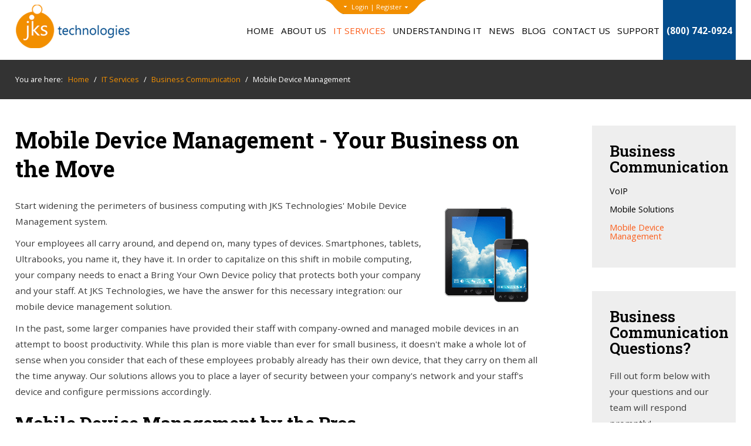

--- FILE ---
content_type: text/html; charset=utf-8
request_url: https://www.jks-tech.com/it-services/business-communication/mobile-device-management
body_size: 24089
content:
<!DOCTYPE HTML>
<html xml:lang="en-GB" lang="en-GB"
>
<head>
<meta charset="utf-8" />
	<base href="https://www.jks-tech.com/it-services/business-communication/mobile-device-management" />
	<meta name="keywords" content="Mobile Device Management, Network Access, Mobile Data Protection, Mobile Asset Inventory, Permissions" />
	<meta name="description" content="Instead of buying phones for your employees, let them bring in their devices. With Mobile Device Management, we provide the necessary integration &amp; protection." />
	<meta name="generator" content="MYOB" />
	<title>Mobile Device Management | Cambridge, Massachusetts | JKS Technologies</title>
	<link href="/templates/charity/favicon.ico" rel="shortcut icon" type="image/vnd.microsoft.icon" />
	<link href="/media/plg_system_jcepro/site/css/content.min.css?86aa0286b6232c4a5b58f892ce080277" rel="stylesheet" />
	<link href="https://www.jks-tech.com//libraries/daxle/core/css/modules.css" rel="stylesheet" />
	<link href="https://www.jks-tech.com/modules/mod_joomconnect_user_widget/userwidget.css" rel="stylesheet" />
	<link href="https://www.jks-tech.com/libraries/daxle/core/css/jquery-ui.css" rel="stylesheet" />
	<link href="https://www.jks-tech.com/libraries/daxle/core/css/joomla4.css" rel="stylesheet" />
	<link href="//netdna.bootstrapcdn.com/font-awesome/3.2.1/css/font-awesome.css" rel="stylesheet" />
	<link href="https://www.jks-tech.com/libraries/daxle/core/css/joomconnect_login.css" rel="stylesheet" />
	<link href="https://www.jks-tech.com/libraries/daxle/core/css/jcccssmodal.css" rel="stylesheet" />
	<link href="https://www.jks-tech.com/libraries/daxle/core/css/sortable.css" rel="stylesheet" />
	<link href="https://www.jks-tech.com/libraries/daxle/core/css/jquery.ui.theme.css" rel="stylesheet" />
	<link href="https://www.jks-tech.com/libraries/daxle/core/css/forms.css" rel="stylesheet" />
	<link href="https://cdnjs.cloudflare.com/ajax/libs/intl-tel-input/17.0.8/css/intlTelInput.css" rel="stylesheet" />
	<link href="https://fonts.googleapis.com/css?family=Open+Sans" rel="stylesheet" />
	<link href="https://www.jks-tech.com/modules/mod_gruemenu/css/styles.css" rel="stylesheet" />
	<link href="/media/foundry/css/foundry.min.css?7e64b8be04f0d43879fadc7326fad717=1" rel="stylesheet" />
	<link href="/media/foundry/css/vendor/fontawesome/css/all.min.css?7e64b8be04f0d43879fadc7326fad717=1" rel="stylesheet" />
	<link href="/components/com_easyblog/themes/simplistic/styles/style-6.0.17.min.css" rel="stylesheet" />
	<link href="/media/foundry/css/utilities.min.css?7e64b8be04f0d43879fadc7326fad717=1" rel="stylesheet" />
	<link href="/templates/charity/css/custom.css?v=1735226748" rel="stylesheet" />
	<style>
.pos-top .uwc-code-d2.uwc-pos-right{
        float:right;
        width:auto;
        min-width: 350px;}
		
	</style>
	<script type="application/json" class="joomla-script-options new">{"csrf.token":"16c340d6d67d32337d92eeebeb36fecb","system.paths":{"root":"","base":""},"fd.options":{"rootUrl":"https:\/\/www.jks-tech.com","environment":"production","version":"1.1.20","token":"16c340d6d67d32337d92eeebeb36fecb","scriptVersion":"7e64b8be04f0d43879fadc7326fad717=1","scriptVersioning":true,"isMobile":false}}</script>
	<script src="https://ajax.googleapis.com/ajax/libs/jquery/1.12.2/jquery.min.js"></script>
	<script src="https://code.jquery.com/jquery-migrate-1.4.1.min.js"></script>
	<script src="/plugins/system/jqueryeasy/jquerynoconflict.js"></script>
	<script src="/media/system/js/caption.js?abb164b02f418a818e4b33a9bba4e673"></script>
	<script src="/media/system/js/core.js?abb164b02f418a818e4b33a9bba4e673"></script>
	
	<script src="/media/jui/js/jquery-noconflict.js?abb164b02f418a818e4b33a9bba4e673"></script>
	
	<script src="/media/jui/js/bootstrap.min.js?abb164b02f418a818e4b33a9bba4e673"></script>
	<script src="/media/jui/js/jquery.ui.core.min.js?abb164b02f418a818e4b33a9bba4e673"></script>
	<script src="/media/jui/js/jquery.ui.sortable.min.js?abb164b02f418a818e4b33a9bba4e673"></script>
	<script src="https://www.jks-tech.com/templates/charity/js/jquery/jquery-ui-addons.js"></script>
	<script src="https://www.google.com/recaptcha/api.js?render=explicit"></script>
	<script src="https://www.jks-tech.com/libraries/daxle/core/js/includes/mspopup.js"></script>
	<script src="/media/foundry/scripts/core.min.js?7e64b8be04f0d43879fadc7326fad717=1"></script>
	
	<script src="https://www.jks-tech.com/libraries/daxle/core/js/jquery-ui.js"></script>
	<script src="https://www.jks-tech.com/libraries/daxle/core/js/joomconnect.js"></script>
	<script src="https://www.jks-tech.com/libraries/daxle/core/js/joomconnect-ui.js"></script>
	<script src="https://www.jks-tech.com/libraries/daxle/core/js/includes/jcform.js"></script>
	<script src="https://www.jks-tech.com/libraries/daxle/core/js/includes/jcformemailexist.js"></script>
	<script src="https://cdnjs.cloudflare.com/ajax/libs/intl-tel-input/17.0.8/js/intlTelInput.min.js"></script>
	<script src="https://www.jks-tech.com/modules/mod_gruemenu/js/sidr.js"></script>
	<script src="https://www.jks-tech.com/modules/mod_gruemenu/js/script.js"></script>
	<script>
jQuery(window).on('load',  function() {
				new JCaption('img.caption');
			});var jcJQuery = jQuery.noConflict();
												 jcJQuery(document).ready(function($) {
													jcJQuery(window).load(function() {
														if(jcJQuery(".dfpfa").length)
														{
															jcJQuery.each(["recap_Contact_Us*****1","recap_Free_Consultation*****1","recap_Free_Network_Audit*****1","recap_Give_Feedback*****1","recap_Help_Desk*****1","recap_Newsletter*****1","recap_Request_A_Follow_Up*****1","recap_Ten_Benefits_of_Managed_IT_Services*****1","recap_Website_Login_Issue*****1","recap_Website_Registration*****1","recap_Referral*****1","recap_Services_Contact_Form*****1","recap_Contact_Us_July_2021_RMM*****1","recap_Contact_Us__OCT_2021__Windows_Server_2012_R2*****1","recap_Contact_Us_Jan_2022_legal_it*****1","recap_Contact_Us_June_2024_Co_Management*****1","recap_Contact_Us_January_2025_Network*****1","recap_Contact_Us_April_2025__Understanding_Zero_Trust_Security*****1"], function( index, value ) {
																if( value.includes("*****") )
																{
																	Revalue = value.split("*****");
																	value	=	Revalue[0];
																	RecaptchaVal	=	Revalue[1];
																}
																if(jcJQuery("#"+value).length)
																{
																	if( RecaptchaVal == "3" )
																	{
																		
																	}else{
																		var id = grecaptcha.render(value, {
																			"sitekey" : "6LeVmCkaAAAAAMCxx3VjzwdPC8CixK2qWl_B88S6",
																			"theme" : "light"
																		});
																		jcJQuery("#"+value).attr("wid", id);
																	}	
																}
															});
														}
													});
												 });function widgetPortalLog(portaltype,portalsection,portalurl){
		jQuery.ajax( {
			url: 'index.php?option=com_joomconnect&view=ajaxfiles&type=portalLog&tmpl=component',
			type: 'POST',
			data: 'portaltype='+portaltype+'&portalsection='+portalsection+'&portalurl='+portalurl,
			dataType: 'html',
			success: function( msg, textStatus, xhr )
			{
				//alert(msg);
			}
			});
		}function widgetPortalLog(portaltype,portalsection,portalurl){
		jQuery.ajax( {
			url: 'index.php?option=com_joomconnect&view=ajaxfiles&type=portalLog&tmpl=component',
			type: 'POST',
			data: 'portaltype='+portaltype+'&portalsection='+portalsection+'&portalurl='+portalurl,
			dataType: 'html',
			success: function( msg, textStatus, xhr )
			{
				//alert(msg);
			}
			});
		}function widgetPortalLog(portaltype,portalsection,portalurl){
		jQuery.ajax( {
			url: 'index.php?option=com_joomconnect&view=ajaxfiles&type=portalLog&tmpl=component',
			type: 'POST',
			data: 'portaltype='+portaltype+'&portalsection='+portalsection+'&portalurl='+portalurl,
			dataType: 'html',
			success: function( msg, textStatus, xhr )
			{
				//alert(msg);
			}
			});
		}function widgetPortalLog(portaltype,portalsection,portalurl){
		jQuery.ajax( {
			url: 'index.php?option=com_joomconnect&view=ajaxfiles&type=portalLog&tmpl=component',
			type: 'POST',
			data: 'portaltype='+portaltype+'&portalsection='+portalsection+'&portalurl='+portalurl,
			dataType: 'html',
			success: function( msg, textStatus, xhr )
			{
				//alert(msg);
			}
			});
		}function widgetPortalLog(portaltype,portalsection,portalurl){
		jQuery.ajax( {
			url: 'index.php?option=com_joomconnect&view=ajaxfiles&type=portalLog&tmpl=component',
			type: 'POST',
			data: 'portaltype='+portaltype+'&portalsection='+portalsection+'&portalurl='+portalurl,
			dataType: 'html',
			success: function( msg, textStatus, xhr )
			{
				//alert(msg);
			}
			});
		}
jQuery(document).ready(function($) {
		$( '.navigation-toggle-1446' ).sidr( {
			name     : 'sidr-main',
			source   : '#sidr-close, #gruemenu',
			side     : 'left',
			displace : false
		} );
		$( '.sidr-class-toggle-sidr-close' ).click( function() {
			$.sidr( 'close', 'sidr-main' );
			return false;
		} );
});

	</script>
	<!--googleoff: index-->
<script type="text/javascript">
window.ezb = window.eb = {
	"environment": "production",
	"rootUrl": "https://www.jks-tech.com",
	"ajaxUrl": "https://www.jks-tech.com/?option=com_easyblog&lang=&Itemid=824",
	"token": "16c340d6d67d32337d92eeebeb36fecb",
	"mobile": false,
	"ios": false,
	"locale": "en-GB",
	"momentLang": "en-gb",
	"direction": "ltr",
	"appearance": "light",
	"version": "66fd62324691664427d4b060a3095b9f",
	"scriptVersioning": true
};
</script>
<!--googleon: index-->
	<script src="/media/com_easyblog/scripts/site-6.0.17.min.js"></script>
	<!--[if lt IE 9]><script src="http://html5shim.googlecode.com/svn/trunk/html5.js" type="text/javascript"></script><script src="http://css3-mediaqueries-js.googlecode.com/svn/trunk/css3-mediaqueries.js" type="text/javascript"></script><![endif]-->
	<link rel="canonical" href="https://www.jks-tech.com/it-services/business-communication/mobile-device-management" />



			<meta name="viewport" content="initial-scale=1.0" />
	
		<link href="https://www.jks-tech.com/images/favicon.png" rel="shortcut icon" type="image/x-icon" />
	
<script type="text/javascript">
	if(jQuery().jquery=='1.11.0') { jQuery.easing['easeOutExpo'] = jQuery.easing['easeOutCirc'] };
</script>

	<link href="https://www.jks-tech.com/templates/charity/css/bootstrap/bootstrap-default-min.css" rel="stylesheet" type="text/css" />
	<link href="https://www.jks-tech.com/templates/charity/css/bootstrap/bootstrap-responsive.css" rel="stylesheet" type="text/css" />
		
	<link rel="stylesheet" href="https://www.jks-tech.com/templates/charity/css/font-awesome/css/font-awesome.min.css">
	

<!-- Css and js addons for vertex features -->
	<link rel="stylesheet" type="text/css" href="//fonts.googleapis.com/css?family=Oswald" />
<style type="text/css"> /* MAX IMAGE WIDTH */img {  height:auto !important;   max-width:100% !important; -webkit-box-sizing: border-box !important; /* Safari/Chrome, other WebKit */ -moz-box-sizing: border-box !important; /* Firefox, other Gecko */ box-sizing: border-box !important; /* Opera/IE 8+ */  }#map_canvas img, .gm-style img { max-width:none !important; }.full_width { width:100% !important; -webkit-box-sizing: border-box !important; /* Safari/Chrome, other WebKit */ -moz-box-sizing: border-box !important; /* Firefox, other Gecko */ box-sizing: border-box !important; /* Opera/IE 8+ */ }.S5_submenu_itemTablet{ background:none !important; } #s5_right_wrap, #s5_left_wrap, #s5_right_inset_wrap, #s5_left_inset_wrap, #s5_right_top_wrap, #s5_left_top_wrap, #s5_right_bottom_wrap, #s5_left_bottom_wrap { width:100% !important; }   #s5_right_column_wrap { width:10% !important; margin-left:-10% !important; } #s5_left_column_wrap { width:0% !important; } #s5_center_column_wrap_inner { margin-right:20% !important; margin-left:0% !important; }  #s5_responsive_mobile_drop_down_wrap input { width:96% !important; } #s5_responsive_mobile_drop_down_search input { width:100% !important; }  @media screen and (max-width: 750px){ body { height:100% !important; position:relative !important;  padding-bottom:48px !important;  } #s5_responsive_menu_button { display:block !important; }  }  @media screen and (max-width: 970px){ #subMenusContainer .S5_subtext { width:85%; } }   #s5_responsive_mobile_bottom_bar, #s5_responsive_mobile_top_bar { background:#0B0B0B; background: -moz-linear-gradient(top, #272727 0%, #0B0B0B 100%); /* FF3.6+ */ background: -webkit-gradient(linear, left top, left bottom, color-stop(0%,#272727), color-stop(100%,#0B0B0B)); /* Chrome,Safari4+ */ background: -webkit-linear-gradient(top, #272727 0%,#0B0B0B 100%); /* Chrome10+,Safari5.1+ */ background: -o-linear-gradient(top, #272727 0%,#0B0B0B 100%); /* Opera11.10+ */ background: -ms-linear-gradient(top, #272727 0%,#0B0B0B 100%); /* IE10+ */ background: linear-gradient(top, #272727 0%,#0B0B0B 100%); /* W3C */   font-family: Oswald !important; } .s5_responsive_mobile_drop_down_inner, .s5_responsive_mobile_drop_down_inner input, .s5_responsive_mobile_drop_down_inner button, .s5_responsive_mobile_drop_down_inner .button, #s5_responsive_mobile_drop_down_search .validate { font-family: Oswald !important; } .s5_responsive_mobile_drop_down_inner button:hover, .s5_responsive_mobile_drop_down_inner .button:hover { background:#0B0B0B !important; } #s5_responsive_mobile_drop_down_menu, #s5_responsive_mobile_drop_down_menu a, #s5_responsive_mobile_drop_down_login a { font-family: Oswald !important; color:#FFFFFF !important; } #s5_responsive_mobile_bar_active, #s5_responsive_mobile_drop_down_menu .current a, .s5_responsive_mobile_drop_down_inner .s5_mod_h3, .s5_responsive_mobile_drop_down_inner .s5_h3_first { color:#BBBABA !important; } .s5_responsive_mobile_drop_down_inner button, .s5_responsive_mobile_drop_down_inner .button { background:#BBBABA !important; } #s5_responsive_mobile_drop_down_menu .active ul li, #s5_responsive_mobile_drop_down_menu .current ul li a, #s5_responsive_switch_mobile a, #s5_responsive_switch_desktop a, #s5_responsive_mobile_drop_down_wrap { color:#FFFFFF !important; } #s5_responsive_mobile_toggle_click_menu span { border-right:solid 1px #272727; } #s5_responsive_mobile_toggle_click_menu { border-right:solid 1px #0B0B0B; } #s5_responsive_mobile_toggle_click_search span, #s5_responsive_mobile_toggle_click_register span, #s5_responsive_mobile_toggle_click_login span, #s5_responsive_mobile_scroll a { border-left:solid 1px #272727; } #s5_responsive_mobile_toggle_click_search, #s5_responsive_mobile_toggle_click_register, #s5_responsive_mobile_toggle_click_login, #s5_responsive_mobile_scroll { border-left:solid 1px #0B0B0B; } .s5_responsive_mobile_open, .s5_responsive_mobile_closed:hover, #s5_responsive_mobile_scroll:hover { background:#272727; } #s5_responsive_mobile_drop_down_menu .s5_responsive_mobile_drop_down_inner, #s5_responsive_mobile_drop_down_register .s5_responsive_mobile_drop_down_inner, #s5_responsive_mobile_drop_down_login .s5_responsive_mobile_drop_down_inner, #s5_responsive_mobile_drop_down_search .s5_responsive_mobile_drop_down_inner { background:#272727; } .s5_wrap { max-width:1350px !important; }                        </style><script type="text/javascript">/*<![CDATA[*/	
</script>
<script type="text/javascript" src="https://www.jks-tech.com/templates/charity/js/core/s5_flex_menu-min.js"></script>
<link rel="stylesheet" href="https://www.jks-tech.com/templates/charity/css/s5_flex_menu.css" type="text/css" />
<link rel="stylesheet" href="https://www.jks-tech.com/templates/system/css/system.css" type="text/css" />
<link rel="stylesheet" href="https://www.jks-tech.com/templates/system/css/general.css" type="text/css" />


<link href="https://www.jks-tech.com/templates/charity/css/template.css" rel="stylesheet" type="text/css" />



<link href="https://www.jks-tech.com/templates/charity/css/editor.css" rel="stylesheet" type="text/css" />

<link href="https://www.jks-tech.com/templates/charity/css/thirdparty.css" rel="stylesheet" type="text/css" />


<link rel="stylesheet" type="text/css" href="//fonts.googleapis.com/css?family=Open+Sans:100,200,300,400,500,600,700,800,900" />

<link href="https://www.jks-tech.com/templates/charity/css/multibox/multibox.css" rel="stylesheet" type="text/css" />
<link href="https://www.jks-tech.com/templates/charity/css/multibox/ajax.css" rel="stylesheet" type="text/css" />
<script type="text/javascript" src="https://www.jks-tech.com/templates/charity/js/multibox/overlay.js"></script>
<script type="text/javascript" src="https://www.jks-tech.com/templates/charity/js/multibox/multibox.js"></script>

<script type="text/javascript" src="https://www.jks-tech.com/templates/charity/js/core/s5_font_adjuster-min.js"></script>


	<link rel="stylesheet" type="text/css" href="https://www.jks-tech.com/templates/charity/css/core/s5_responsive_bars-min.css" />
	<link href="https://www.jks-tech.com/templates/charity/css/core/s5_responsive_hide_classes-min.css" rel="stylesheet" type="text/css" />
	<style type="text/css"> @media screen and (min-width: 650px){.s5_responsive_mobile_sidebar_show_ltr {width:400px !important;}.s5_responsive_mobile_sidebar_body_wrap_show_ltr {margin-left:400px !important;}.s5_responsive_mobile_sidebar_show_rtl {width:400px !important;}.s5_responsive_mobile_sidebar_body_wrap_show_rtl {margin-right:400px !important;}#s5_responsive_mobile_sidebar_inner1 {width:400px !important;}}</style>


	<link rel="stylesheet" type="text/css" href="https://www.jks-tech.com/templates/charity/css/s5_responsive.css" />
	
	

<link rel="stylesheet" type="text/css" href="https://www.jks-tech.com/templates/charity/css/custom.css" />	<script type="text/javascript">
	//<![CDATA[
				        jQuery(document).ready( function() {
		            var myMenu = new MenuMatic({
				tabletWidth:1400,
                effect:"slide & fade",
                duration:500,
                physics: 'easeOutCirc',
                hideDelay:250,
                orientation:"horizontal",
                tweakInitial:{x:0, y:0},
				                                     	            direction:{    x: 'right',    y: 'down' },
				                opacity:100            });
        });		
			//]]>	
    </script>    

<!-- Info Slide Script - Called in header so css validates -->	

	

<!-- Resize column function -->	

<!-- File compression. Needs to be called last on this file -->	
<!-- The excluded files, listed below the compressed php files, are excluded because their calls vary per device or per browser. Included compression files are only ones that have no conditions and are included on all devices and browsers. Otherwise unwanted css will compile in the compressed files. -->	

<!-- Additional scripts to load inside of the header -->
<!-- Global site tag (gtag.js) - Google Analytics -->
<script async src="https://www.googletagmanager.com/gtag/js?id=UA-202185254-1"></script>
<script>
  window.dataLayer = window.dataLayer || [];
  function gtag(){dataLayer.push(arguments);}
  gtag('js', new Date());

  gtag('config', 'UA-202185254-1');
</script>
<link rel="stylesheet" type="text/css" href="//fonts.googleapis.com/css?family=Roboto%20Slab:100,200,300,400,500,600,700,800,900" />

<style type="text/css"> 
.highlight_font, h1, h2, h3, h4, h5, .large_title_with_sub span, .title_with_sub_title, #description strong, .iacf_title_sub, p.mod-title {
font-family: Roboto Slab !important;
}
.button, button, .readon, p.readmore a, .btn, .btn-primary, .ui.button {
    font-weight:bold;
        font-family: inherit;
        border-radius:4px;
}
body, .inputbox {font-family: 'Open Sans',Helvetica,Arial,Sans-Serif;} 

.large_title_with_sub h3, .module_round_box.split_title_large .s5_h3_first, .module_round_box.split_title .s5_h3_first {font-family: 'Open Sans',Helvetica,Arial,Sans-Serif !important;} 

.btn-link, a, .highlight1_color, .module_round_box_outer ul li a:hover, #s5_bottom_menu_wrap a:hover, ul.menu li.current a, ul.s5_am_innermenu a:hover, #s5_responsive_menu_button:hover, .s5_icon_search_close:hover, .large_title_with_sub h3, .module_round_box.split_title_large .s5_h3_first, .module_round_box.split_title {
color:#FB5E1C;
}

#s5_bottom_menu_wrap a:hover, .icon_group_icon, ul.menu li.current a, ul.s5_am_innermenu a:hover, .S5_submenu_item:hover span, .S5_grouped_child_item .S5_submenu_item:hover span, .S5_submenu_item:hover a, .S5_grouped_child_item .S5_submenu_item:hover a, #s5_nav li.mainMenuParentBtnFocused .s5_level1_span1 a, #s5_nav li.mainMenuParentBtn:hover .s5_level1_span1 a, #s5_nav li.active .s5_level1_span1 a, .top_box_inner span, .causes_text_goal, #s5_login:hover, #s5_register:hover, #s5_responsive_menu_button:hover {
color:#FB5E1C  !important;
}

.whitepaper-container:before, a.readon, a.pager, button, .button, .pagenav a, .s5_ls_readmore, .readmore a, .module_round_box.highlight1, .jdGallery .carousel .carouselInner .thumbnail.active, .item-page .dropdown-menu li > a:hover, .s5_pricetable_column.recommended .s5_title, .ac-container input:checked + label, .ac-container input:checked + label:hover, .ac-container2 input:checked + label, .ac-container2 input:checked + label:hover, #s5_responsive_mobile_sidebar_login_bottom button, #s5_responsive_mobile_sidebar_register_bottom button, .lage_text_sub_line, #s5_accordion_menu h3:hover, #s5_accordion_menu h3.s5_am_open, .highlight1_title, #s5_search_wrap, .causes_image_bar, #s5_pos_custom_3, .s5_masonry_active, #s5_masondisplay_container .item:nth-child(3) .s5_masonwrapinner, #s5_masondisplay_container .item:nth-child(7) .s5_masonwrapinner, #s5_masondisplay_container .item:nth-child(11) .s5_masonwrapinner, #s5_masondisplay_container .item:nth-child(15) .s5_masonwrapinner, #s5_masondisplay_container .item:nth-child(19) .s5_masonwrapinner, .module_round_box.border_highlight1_title .s5_mod_h3 {
background:#FB5E1C !important;
}

.jdGallery a.right, .jdGallery a.left {
background-color:#FB5E1C !important;
}

#s5_masondisplay_container .item:nth-child(3) .s5_masonry_articletitle, #s5_masondisplay_container .item:nth-child(7) .s5_masonry_articletitle, #s5_masondisplay_container .item:nth-child(11) .s5_masonry_articletitle, #s5_masondisplay_container .item:nth-child(15) .s5_masonry_articletitle, #s5_masondisplay_container .item:nth-child(19) .s5_masonry_articletitle {
border-bottom:solid 1px #e74a08 !important;
}

a.readon:hover, a.pager:hover, button:hover, .button:hover, .pagenav a:hover, .s5_ls_readmore:hover, .readmore a:hover, #s5_scrolltopvar, #s5_search_wrap:hover {
background:#d33600 !important;
}

.module_round_box.border_highlight1 {
border:solid 3px #FB5E1C;
}

.jdGallery a.right:hover, .jdGallery a.left:hover, .s5_masonwrapinner p.readmore a {
background-color:#ce3100 !important;
}

.readon.readon_white {
background:#FFFFFF !important;
color:#000000 !important;
}

.readon.readon_white:hover {
color:#FFFFFF !important;
}


.uppercase, #s5_nav li, #s5_login, #s5_register, #subMenusContainer a, #s5_nav li li a, .large_title_with_sub, .top_box_inner span, ul.s5_masonry_articles li a {
text-transform:uppercase;
}

.mainParentBtn a, #s5_nav li.mainParentBtn:hover a, #s5_nav li.mainMenuParentBtnFocused.mainParentBtn a, .s5_wrap_fmfullwidth .mainParentBtn a {
background:none !important;
}
#s5_nav li.mainParentBtn .s5_level1_span2 a {
padding:0px;
}


@media screen and (max-width: 750px){
#s5_responsive_menu_button {
display:block !important;
}
#s5_logo_wrap {
float:none;
}
#s5_scrolltopvar {
display:none !important;
}
#s5_right_column_wrap_inner, #s5_left_column_wrap_inner {
margin-top:30px;
}
}

#s5_center_column_wrap_inner {
padding-right:6%;
}
@media screen and (max-width: 1100px){
#s5_center_column_wrap_inner {
padding-right:4%;
}
}



/* k2 stuff */
div.itemHeader h2.itemTitle, div.catItemHeader h3.catItemTitle, h3.userItemTitle a, #comments-form p, #comments-report-form p, #comments-form span, #comments-form .counter, #comments .comment-author, #comments .author-homepage,
#comments-form p, #comments-form #comments-form-buttons, #comments-form #comments-form-error, #comments-form #comments-form-captcha-holder {font-family: 'Open Sans',Helvetica,Arial,Sans-Serif ;} 
	
.s5_wrap{width:96%;}	
</style>
<!-- <link rel="stylesheet" href="https://use.fontawesome.com/releases/v5.7.2/css/all.css" integrity="sha384-fnmOCqbTlWIlj8LyTjo7mOUStjsKC4pOpQbqyi7RrhN7udi9RwhKkMHpvLbHG9Sr" crossorigin="anonymous"> -->
<script src="https://kit.fontawesome.com/1fb404e905.js" crossorigin="anonymous"></script>
</head>

<body id="s5_body">

<div id="s5_scrolltotop"></div>

<!-- Top Vertex Calls -->
<!-- Call mobile sidebar -->

<!-- Call top bar for mobile devices if layout is responsive -->	
	


	<!-- s5_responsive_mobile_top_bar_spacer must be called to keep a space at the top of the page since s5_responsive_mobile_top_bar_wrap is position absolute. -->	

	<div id="s5_responsive_mobile_top_bar_spacer"></div>



	<!-- s5_responsive_mobile_top_bar_wrap must be called off the page and not with display:none or it will cause issues with the togglers. -->

	<div id="s5_responsive_mobile_top_bar_wrap" style="margin-top:-50000px;position:absolute;z-index:20;top:0px">



		<div id="s5_responsive_mobile_top_bar" class="s5_responsive_mobile_bar_light">



				<div id="s5_responsive_mobile_toggle_click_menu" style="display:block;">

					<span></span>

				</div>

				

				
					<div id="s5_responsive_mobile_bar_active">

						<span>

							Mobile Device Management
						</span>

					</div>

				
				

				<div id="s5_responsive_mobile_toggle_click_login" style="display:none;float:right">

					<span></span>

				</div>

				

				<div id="s5_responsive_mobile_toggle_click_register" style="display:none;float:right">

					<span></span>

				</div>

				

				<div id="s5_responsive_mobile_toggle_click_search" style="display:block;float:right">

					<span></span>

				</div>



			<div style="clear:both;height:0px"></div>

			

		</div>



		<div id="s5_responsive_mobile_drop_down_wrap" class="s5_responsive_mobile_drop_down_wrap_loading">

			<div id="s5_responsive_mobile_drop_down_menu">

				<div class="s5_responsive_mobile_drop_down_inner" style="-webkit-box-shadow: 0px 0px 16px rgba(0, 0, 0, 0.6);-moz-box-shadow: 0px 0px 16px rgba(0, 0, 0, 0.6);box-shadow: 0px 0px 16px rgba(0, 0, 0, 0.6);">

					
						

<ul class="menu">
<li class="item-101 deeper parent"><a href="/" >Home</a><ul><li class="item-721"><a href="/home/login-logout" >Login / Logout</a></li><li class="item-722"><a href="/home/create-an-account" >Create an Account</a></li><li class="item-1046"><a href="/home/my-support-portal" onclick="window.open(this.href, 'targetWindow', 'toolbar=no,location=no,status=no,menubar=no,scrollbars=yes,resizable=yes'); return false;">My Support Portal</a></li><li class="item-1045"><a href="/home/my-subscriptions" >My Subscriptions</a></li><li class="item-724"><a href="/public-documents" >My Documents</a></li><li class="item-725"><a href="/home/sitemap" >Sitemap</a></li></ul></li><li class="item-172 deeper parent"><a href="/about-us" >About Us</a><ul><li class="item-726"><a href="/about-us" >Who We Are</a></li><li class="item-727"><a href="/about-us/our-difference" >Our Difference</a></li><li class="item-728"><a href="/about-us/it-industry-secret" >IT Industry Secret</a></li><li class="item-886"><a href="/about-us/employment" >Employment</a></li><li class="item-731"><a href="/about-us/refer-a-colleague-or-friend" >Refer a Colleague or Friend</a></li></ul></li><li class="item-716 active deeper parent"><a href="/it-services" >IT Services</a><ul><li class="item-732 deeper parent"><a href="/it-services/managed-it-services" >Managed IT Services</a><ul><li class="item-741"><a href="/it-services/managed-it-services/managed-services" >Managed Services</a></li><li class="item-742"><a href="/it-services/managed-it-services/it-consulting" >IT Consulting</a></li><li class="item-744"><a href="/it-services/managed-it-services/remote-monitoring-maintenance" >Remote Monitoring &amp; Maintenance</a></li><li class="item-747"><a href="/it-services/managed-it-services/vmware-virtualization" >VMware</a></li><li class="item-749"><a href="/it-services/managed-it-services/microsoft-hyper-v" >Microsoft Hyper-V</a></li><li class="item-750"><a href="/it-services/managed-it-services/desktop-monitoring-and-management" >Desktop Monitoring and Management</a></li><li class="item-751"><a href="/it-services/managed-it-services/infrastructure-support-services" >Infrastructure Support Services</a></li><li class="item-752"><a href="/it-services/managed-it-services/professional-server-support" >Professional Server Support</a></li><li class="item-754"><a href="/it-services/managed-it-services/vcio" >vCIO</a></li><li class="item-906"><a href="/it-services/managed-it-services/business-computing-assessment" >Business Computing Assessment</a></li></ul></li><li class="item-733 deeper parent"><a href="/it-services/security-services" >IT Security Services</a><ul><li class="item-755"><a href="/it-services/security-services/network-security" >Network Security</a></li><li class="item-756"><a href="/it-services/security-services/unified-threat-management" >Unified Threat Management</a></li><li class="item-757"><a href="/it-services/security-services/content-filtering" >Content Filtering</a></li><li class="item-758"><a href="/it-services/security-services/spam-protection" >Spam Protection</a></li><li class="item-761"><a href="/it-services/security-services/email-encryption" >Email Encryption</a></li></ul></li><li class="item-734 deeper parent"><a href="/it-services/cloud-computing-services" >Cloud Computing Services</a><ul><li class="item-768"><a href="/it-services/cloud-computing-services/cloud-it-solutions" >Cloud IT Solutions</a></li><li class="item-771"><a href="/it-services/cloud-computing-services/hardware-virtualization" >Hardware Virtualization</a></li><li class="item-772"><a href="/it-services/cloud-computing-services/cloud-bdr-sync" >Cloud Backup &amp; File Sharing</a></li><li class="item-773"><a href="/it-services/cloud-computing-services/dropbox-storage-for-business" >Dropbox Cloud Storage</a></li><li class="item-774"><a href="/it-services/cloud-computing-services/microsoft-azure" >Microsoft Azure</a></li></ul></li><li class="item-819 deeper parent"><a href="/it-services/software-services" >Software Services</a><ul><li class="item-809"><a href="/it-services/software-services/microsoft-office-365-cloud-based-productivity" >Microsoft Office 365</a></li><li class="item-810"><a href="/it-services/software-services/google-workspace" >Google Workspace</a></li><li class="item-811"><a href="/it-services/software-services/microsoft-sharepoint" >Microsoft SharePoint</a></li><li class="item-813"><a href="/it-services/software-services/microsoft-partner-network" >Microsoft Partner Network</a></li></ul></li><li class="item-832 active deeper parent"><a href="/it-services/business-communication" >Business Communication</a><ul><li class="item-818"><a href="/it-services/business-communication/voip" >VoIP</a></li><li class="item-821"><a href="/it-services/business-communication/mobile-overview" >Mobile Solutions</a></li><li class="item-824 current active"><a href="/it-services/business-communication/mobile-device-management" >Mobile Device Management</a></li></ul></li></ul></li><li class="item-717 deeper parent"><a href="/understanding-technology" >Understanding IT</a><ul><li class="item-907"><a href="/understanding-technology/understanding-blockchain" >Blockchain</a></li><li class="item-833"><a href="/understanding-technology/understanding-general-data-protection-regulation-compliance" >GDPR Compliance</a></li><li class="item-834"><a href="/understanding-technology/understanding-automation" >Automation</a></li><li class="item-835"><a href="/understanding-technology/understanding-ransomware" >Ransomware</a></li><li class="item-836"><a href="/understanding-technology/understanding-shadow-it" >Shadow IT</a></li><li class="item-837"><a href="/understanding-technology/understanding-your-virtual-identity" >Your Virtual Identity</a></li><li class="item-838"><a href="/understanding-technology/understanding-the-modern-office" >The Modern Office</a></li><li class="item-839"><a href="/understanding-technology/it-threat-glossary" >IT Threat Glossary</a></li><li class="item-840"><a href="/understanding-technology/understanding-business-continuity" >Business Continuity</a></li><li class="item-843"><a href="/understanding-technology/understanding-the-internet-of-things" >The Internet of Things</a></li><li class="item-844"><a href="/understanding-technology/understanding-network-security" >Network Security</a></li><li class="item-845"><a href="/understanding-technology/understanding-sox" >SOX</a></li><li class="item-846"><a href="/understanding-technology/understanding-byod" >BYOD</a></li><li class="item-847"><a href="/understanding-technology/understanding-pci-dss" >PCI DSS</a></li><li class="item-849"><a href="/understanding-technology/understanding-hipaa" >HIPAA</a></li><li class="item-850"><a href="/understanding-technology/cloud-computing" >Cloud Computing</a></li><li class="item-3526"><a href="/understanding-technology/understanding-zero-trust" > Understanding Zero-Trust Security</a></li></ul></li><li class="item-718 deeper parent"><a href="/news-a-events" >News</a><ul><li class="item-851"><a href="/news-a-events" >News &amp; Press Releases</a></li></ul></li><li class="item-673"><a href="/blog" >Blog</a></li><li class="item-719"><a href="/contact-us" >Contact Us</a></li><li class="item-720 deeper parent"><a href="/support" >Support</a><ul><li class="item-853"><a href="/support" >How to Request Support</a></li><li class="item-854"><a href="/support/help-desk" >Help Desk</a></li></ul></li><li class="item-894"><a href="tel:(800)742-0924" class="phone_class">(800) 742-0924</a></li></ul>

					
				</div>

			</div>

			

			<div id="s5_responsive_mobile_drop_down_search">

				<div class="s5_responsive_mobile_drop_down_inner" style="-webkit-box-shadow: 0px 0px 16px rgba(0, 0, 0, 0.6);-moz-box-shadow: 0px 0px 16px rgba(0, 0, 0, 0.6);box-shadow: 0px 0px 16px rgba(0, 0, 0, 0.6);">

					
					  
						<form method="post" action="https://www.jks-tech.com/">

							<input type="text" onfocus="if (this.value=='Search...') this.value='';" onblur="if (this.value=='') this.value='Search...';" value="Search..." id="s5_responsive_mobile_search" name="searchword" />

							<input type="hidden" value="search" name="task" />

							<input type="hidden" value="com_search" name="option" />

							<input type="hidden" value="1" name="Itemid" />

						</form>

					
				</div>

			</div>

			

			<div id="s5_responsive_mobile_drop_down_login">

				<div class="s5_responsive_mobile_drop_down_inner" id="s5_responsive_mobile_drop_down_login_inner" style="-webkit-box-shadow: 0px 0px 16px rgba(0, 0, 0, 0.6);-moz-box-shadow: 0px 0px 16px rgba(0, 0, 0, 0.6);box-shadow: 0px 0px 16px rgba(0, 0, 0, 0.6);">

				</div>

			</div>

			

			
		

			<div id="s5_responsive_mobile_drop_down_register">

				<div class="s5_responsive_mobile_drop_down_inner" id="s5_responsive_mobile_drop_down_register_inner" style="-webkit-box-shadow: 0px 0px 16px rgba(0, 0, 0, 0.6);-moz-box-shadow: 0px 0px 16px rgba(0, 0, 0, 0.6);box-shadow: 0px 0px 16px rgba(0, 0, 0, 0.6);">

				</div>

			</div>

			

			
				

		</div>



	</div>



	<script type="text/javascript">

		var s5_responsive_trigger = 750;

		var s5_responsive_login_url = "";

		var s5_responsive_register_url = "";

		var s5_responsive_layout = "dropdowns";

	</script>

	<script type="text/javascript" src="https://www.jks-tech.com/templates/charity/js/core/s5_responsive_mobile_bar-min.js"></script>

	



<!-- Fixed Tabs -->	

<!-- Drop Down -->	

<!-- Parallax Backgrounds -->

<!-- Floating Menu Spacer -->

<!-- Body Padding Div Used For Responsive Spacing -->		
<div id="s5_body_padding" class=" mobile-device-management">


	<!-- Header -->			
		<header id="s5_header">
		<div id="s5_menu_wrap">	
			<div id="s5_menu_wrap2" class="s5_wrap">
				<div id="s5_menu_wrap_inner">
				
						
													<div id="s5_responsive_menu_button" style="display:none" onclick="s5_responsive_mobile_sidebar()"><div class="s5_menuicon ion-android-menu"></div></div>
															
											<div id="s5_logo_wrap" class="s5_logo s5_logo_image">
																							<img alt="logo" src="https://www.jks-tech.com/images/logo/logo.png" onclick="window.document.location.href='https://www.jks-tech.com/'" />
																																				<div style="clear:both;"></div>
						</div>	
					
										
										
						
							<nav id="s5_menu_inner" class="s5_hide">
								<ul id='s5_nav' class='menu'><li   class=' ' ><span class='s5_level1_span1'><span class='s5_level1_span2'><a href="/"><span onclick='window.document.location.href="/"'>Home</span></a></span></span><ul style='float:left;'><li class=''><span class='S5_submenu_item'><a href="/home/login-logout"><span class='s5_sub_a_span' onclick='window.document.location.href="/home/login-logout"'>Login / Logout</span></a></span></li><li class=''><span class='S5_submenu_item'><a href="/home/create-an-account"><span class='s5_sub_a_span' onclick='window.document.location.href="/home/create-an-account"'>Create an Account</span></a></span></li><li class=''><span class='S5_submenu_item'><a href="/home/my-support-portal" onclick="this.removeAttribute('href')"><span class="s5_sub_a_span" onclick="window.open('/home/my-support-portal','targetWindow','toolbar=no,location=no,status=no,menubar=no,scrollbars=yes,resizable=yes');return false;">My Support Portal</span></a></span></li><li class=''><span class='S5_submenu_item'><a href="/home/my-subscriptions"><span class='s5_sub_a_span' onclick='window.document.location.href="/home/my-subscriptions"'>My Subscriptions</span></a></span></li><li class=''><span class='S5_submenu_item'><a href="/public-documents"><span class='s5_sub_a_span' onclick='window.document.location.href="/public-documents"'>My Documents</span></a></span></li><li class=''><span class='S5_submenu_item'><a href="/home/sitemap"><span class='s5_sub_a_span' onclick='window.document.location.href="/home/sitemap"'>Sitemap</span></a></span></li></ul></li><li   class=' ' ><span class='s5_level1_span1'><span class='s5_level1_span2'><a href="/about-us"><span onclick='window.document.location.href="/about-us"'>About Us</span></a></span></span><ul style='float:left;'><li class=''><span class='S5_submenu_item'><a href="/about-us"><span class='s5_sub_a_span' onclick='window.document.location.href="/about-us"'>Who We Are</span></a></span></li><li class=''><span class='S5_submenu_item'><a href="/about-us/our-difference"><span class='s5_sub_a_span' onclick='window.document.location.href="/about-us/our-difference"'>Our Difference</span></a></span></li><li class=''><span class='S5_submenu_item'><a href="/about-us/it-industry-secret"><span class='s5_sub_a_span' onclick='window.document.location.href="/about-us/it-industry-secret"'>IT Industry Secret</span></a></span></li><li class=''><span class='S5_submenu_item'><a href="/about-us/employment"><span class='s5_sub_a_span' onclick='window.document.location.href="/about-us/employment"'>Employment</span></a></span></li><li class=''><span class='S5_submenu_item'><a href="/about-us/refer-a-colleague-or-friend"><span class='s5_sub_a_span' onclick='window.document.location.href="/about-us/refer-a-colleague-or-friend"'>Refer a Colleague or Friend</span></a></span></li></ul></li><li   class='active ' ><span class='s5_level1_span1'><span class='s5_level1_span2'><a href="/it-services"><span onclick='window.document.location.href="/it-services"'>IT Services</span></a></span></span><ul style='float:left;'><li class=''><span class='S5_submenu_item'><a href="/it-services/managed-it-services"><span class='s5_sub_a_span' onclick='window.document.location.href="/it-services/managed-it-services"'>Managed IT Services</span></a></span><ul style='float:left;'><li class=''><span class='S5_submenu_item'><a href="/it-services/managed-it-services/managed-services"><span class='s5_sub_a_span' onclick='window.document.location.href="/it-services/managed-it-services/managed-services"'>Managed Services</span></a></span></li><li class=''><span class='S5_submenu_item'><a href="/it-services/managed-it-services/it-consulting"><span class='s5_sub_a_span' onclick='window.document.location.href="/it-services/managed-it-services/it-consulting"'>IT Consulting</span></a></span></li><li class=''><span class='S5_submenu_item'><a href="/it-services/managed-it-services/remote-monitoring-maintenance"><span class='s5_sub_a_span' onclick='window.document.location.href="/it-services/managed-it-services/remote-monitoring-maintenance"'>Remote Monitoring &amp; Maintenance</span></a></span></li><li class=''><span class='S5_submenu_item'><a href="/it-services/managed-it-services/vmware-virtualization"><span class='s5_sub_a_span' onclick='window.document.location.href="/it-services/managed-it-services/vmware-virtualization"'>VMware</span></a></span></li><li class=''><span class='S5_submenu_item'><a href="/it-services/managed-it-services/microsoft-hyper-v"><span class='s5_sub_a_span' onclick='window.document.location.href="/it-services/managed-it-services/microsoft-hyper-v"'>Microsoft Hyper-V</span></a></span></li><li class=''><span class='S5_submenu_item'><a href="/it-services/managed-it-services/desktop-monitoring-and-management"><span class='s5_sub_a_span' onclick='window.document.location.href="/it-services/managed-it-services/desktop-monitoring-and-management"'>Desktop Monitoring and Management</span></a></span></li><li class=''><span class='S5_submenu_item'><a href="/it-services/managed-it-services/infrastructure-support-services"><span class='s5_sub_a_span' onclick='window.document.location.href="/it-services/managed-it-services/infrastructure-support-services"'>Infrastructure Support Services</span></a></span></li><li class=''><span class='S5_submenu_item'><a href="/it-services/managed-it-services/professional-server-support"><span class='s5_sub_a_span' onclick='window.document.location.href="/it-services/managed-it-services/professional-server-support"'>Professional Server Support</span></a></span></li><li class=''><span class='S5_submenu_item'><a href="/it-services/managed-it-services/vcio"><span class='s5_sub_a_span' onclick='window.document.location.href="/it-services/managed-it-services/vcio"'>vCIO</span></a></span></li><li class=''><span class='S5_submenu_item'><a href="/it-services/managed-it-services/business-computing-assessment"><span class='s5_sub_a_span' onclick='window.document.location.href="/it-services/managed-it-services/business-computing-assessment"'>Business Computing Assessment</span></a></span></li></ul></li><li class=''><span class='S5_submenu_item'><a href="/it-services/security-services"><span class='s5_sub_a_span' onclick='window.document.location.href="/it-services/security-services"'>IT Security Services</span></a></span><ul style='float:left;'><li class=''><span class='S5_submenu_item'><a href="/it-services/security-services/network-security"><span class='s5_sub_a_span' onclick='window.document.location.href="/it-services/security-services/network-security"'>Network Security</span></a></span></li><li class=''><span class='S5_submenu_item'><a href="/it-services/security-services/unified-threat-management"><span class='s5_sub_a_span' onclick='window.document.location.href="/it-services/security-services/unified-threat-management"'>Unified Threat Management</span></a></span></li><li class=''><span class='S5_submenu_item'><a href="/it-services/security-services/content-filtering"><span class='s5_sub_a_span' onclick='window.document.location.href="/it-services/security-services/content-filtering"'>Content Filtering</span></a></span></li><li class=''><span class='S5_submenu_item'><a href="/it-services/security-services/spam-protection"><span class='s5_sub_a_span' onclick='window.document.location.href="/it-services/security-services/spam-protection"'>Spam Protection</span></a></span></li><li class=''><span class='S5_submenu_item'><a href="/it-services/security-services/email-encryption"><span class='s5_sub_a_span' onclick='window.document.location.href="/it-services/security-services/email-encryption"'>Email Encryption</span></a></span></li></ul></li><li class=''><span class='S5_submenu_item'><a href="/it-services/cloud-computing-services"><span class='s5_sub_a_span' onclick='window.document.location.href="/it-services/cloud-computing-services"'>Cloud Computing Services</span></a></span><ul style='float:left;'><li class=''><span class='S5_submenu_item'><a href="/it-services/cloud-computing-services/cloud-it-solutions"><span class='s5_sub_a_span' onclick='window.document.location.href="/it-services/cloud-computing-services/cloud-it-solutions"'>Cloud IT Solutions</span></a></span></li><li class=''><span class='S5_submenu_item'><a href="/it-services/cloud-computing-services/hardware-virtualization"><span class='s5_sub_a_span' onclick='window.document.location.href="/it-services/cloud-computing-services/hardware-virtualization"'>Hardware Virtualization</span></a></span></li><li class=''><span class='S5_submenu_item'><a href="/it-services/cloud-computing-services/cloud-bdr-sync"><span class='s5_sub_a_span' onclick='window.document.location.href="/it-services/cloud-computing-services/cloud-bdr-sync"'>Cloud Backup &amp; File Sharing</span></a></span></li><li class=''><span class='S5_submenu_item'><a href="/it-services/cloud-computing-services/dropbox-storage-for-business"><span class='s5_sub_a_span' onclick='window.document.location.href="/it-services/cloud-computing-services/dropbox-storage-for-business"'>Dropbox Cloud Storage</span></a></span></li><li class=''><span class='S5_submenu_item'><a href="/it-services/cloud-computing-services/microsoft-azure"><span class='s5_sub_a_span' onclick='window.document.location.href="/it-services/cloud-computing-services/microsoft-azure"'>Microsoft Azure</span></a></span></li></ul></li><li class=''><span class='S5_submenu_item'><a href="/it-services/software-services"><span class='s5_sub_a_span' onclick='window.document.location.href="/it-services/software-services"'>Software Services</span></a></span><ul style='float:left;'><li class=''><span class='S5_submenu_item'><a href="/it-services/software-services/microsoft-office-365-cloud-based-productivity"><span class='s5_sub_a_span' onclick='window.document.location.href="/it-services/software-services/microsoft-office-365-cloud-based-productivity"'>Microsoft Office 365</span></a></span></li><li class=''><span class='S5_submenu_item'><a href="/it-services/software-services/google-workspace"><span class='s5_sub_a_span' onclick='window.document.location.href="/it-services/software-services/google-workspace"'>Google Workspace</span></a></span></li><li class=''><span class='S5_submenu_item'><a href="/it-services/software-services/microsoft-sharepoint"><span class='s5_sub_a_span' onclick='window.document.location.href="/it-services/software-services/microsoft-sharepoint"'>Microsoft SharePoint</span></a></span></li><li class=''><span class='S5_submenu_item'><a href="/it-services/software-services/microsoft-partner-network"><span class='s5_sub_a_span' onclick='window.document.location.href="/it-services/software-services/microsoft-partner-network"'>Microsoft Partner Network</span></a></span></li></ul></li><li class=''><span class='S5_submenu_item'><a href="/it-services/business-communication"><span class='s5_sub_a_span' onclick='window.document.location.href="/it-services/business-communication"'>Business Communication</span></a></span><ul style='float:left;'><li class=''><span class='S5_submenu_item'><a href="/it-services/business-communication/voip"><span class='s5_sub_a_span' onclick='window.document.location.href="/it-services/business-communication/voip"'>VoIP</span></a></span></li><li class=''><span class='S5_submenu_item'><a href="/it-services/business-communication/mobile-overview"><span class='s5_sub_a_span' onclick='window.document.location.href="/it-services/business-communication/mobile-overview"'>Mobile Solutions</span></a></span></li><li class=''><span class='S5_submenu_item active'><a href="/it-services/business-communication/mobile-device-management"><span class='s5_sub_a_span' onclick='window.document.location.href="/it-services/business-communication/mobile-device-management"'>Mobile Device Management</span></a></span></li></ul></li></ul></li><li   class=' ' ><span class='s5_level1_span1'><span class='s5_level1_span2'><a href="/understanding-technology"><span onclick='window.document.location.href="/understanding-technology"'>Understanding IT</span></a></span></span><ul style='float:left;'><li class=''><span class='S5_submenu_item'><a href="/understanding-technology/understanding-blockchain"><span class='s5_sub_a_span' onclick='window.document.location.href="/understanding-technology/understanding-blockchain"'>Blockchain</span></a></span></li><li class=''><span class='S5_submenu_item'><a href="/understanding-technology/understanding-general-data-protection-regulation-compliance"><span class='s5_sub_a_span' onclick='window.document.location.href="/understanding-technology/understanding-general-data-protection-regulation-compliance"'>GDPR Compliance</span></a></span></li><li class=''><span class='S5_submenu_item'><a href="/understanding-technology/understanding-automation"><span class='s5_sub_a_span' onclick='window.document.location.href="/understanding-technology/understanding-automation"'>Automation</span></a></span></li><li class=''><span class='S5_submenu_item'><a href="/understanding-technology/understanding-ransomware"><span class='s5_sub_a_span' onclick='window.document.location.href="/understanding-technology/understanding-ransomware"'>Ransomware</span></a></span></li><li class=''><span class='S5_submenu_item'><a href="/understanding-technology/understanding-shadow-it"><span class='s5_sub_a_span' onclick='window.document.location.href="/understanding-technology/understanding-shadow-it"'>Shadow IT</span></a></span></li><li class=''><span class='S5_submenu_item'><a href="/understanding-technology/understanding-your-virtual-identity"><span class='s5_sub_a_span' onclick='window.document.location.href="/understanding-technology/understanding-your-virtual-identity"'>Your Virtual Identity</span></a></span></li><li class=''><span class='S5_submenu_item'><a href="/understanding-technology/understanding-the-modern-office"><span class='s5_sub_a_span' onclick='window.document.location.href="/understanding-technology/understanding-the-modern-office"'>The Modern Office</span></a></span></li><li class=''><span class='S5_submenu_item'><a href="/understanding-technology/it-threat-glossary"><span class='s5_sub_a_span' onclick='window.document.location.href="/understanding-technology/it-threat-glossary"'>IT Threat Glossary</span></a></span></li><li class=''><span class='S5_submenu_item'><a href="/understanding-technology/understanding-business-continuity"><span class='s5_sub_a_span' onclick='window.document.location.href="/understanding-technology/understanding-business-continuity"'>Business Continuity</span></a></span></li><li class=''><span class='S5_submenu_item'><a href="/understanding-technology/understanding-the-internet-of-things"><span class='s5_sub_a_span' onclick='window.document.location.href="/understanding-technology/understanding-the-internet-of-things"'>The Internet of Things</span></a></span></li><li class=''><span class='S5_submenu_item'><a href="/understanding-technology/understanding-network-security"><span class='s5_sub_a_span' onclick='window.document.location.href="/understanding-technology/understanding-network-security"'>Network Security</span></a></span></li><li class=''><span class='S5_submenu_item'><a href="/understanding-technology/understanding-sox"><span class='s5_sub_a_span' onclick='window.document.location.href="/understanding-technology/understanding-sox"'>SOX</span></a></span></li><li class=''><span class='S5_submenu_item'><a href="/understanding-technology/understanding-byod"><span class='s5_sub_a_span' onclick='window.document.location.href="/understanding-technology/understanding-byod"'>BYOD</span></a></span></li><li class=''><span class='S5_submenu_item'><a href="/understanding-technology/understanding-pci-dss"><span class='s5_sub_a_span' onclick='window.document.location.href="/understanding-technology/understanding-pci-dss"'>PCI DSS</span></a></span></li><li class=''><span class='S5_submenu_item'><a href="/understanding-technology/understanding-hipaa"><span class='s5_sub_a_span' onclick='window.document.location.href="/understanding-technology/understanding-hipaa"'>HIPAA</span></a></span></li><li class=''><span class='S5_submenu_item'><a href="/understanding-technology/cloud-computing"><span class='s5_sub_a_span' onclick='window.document.location.href="/understanding-technology/cloud-computing"'>Cloud Computing</span></a></span></li><li class=''><span class='S5_submenu_item'><a href="/understanding-technology/understanding-zero-trust"><span class='s5_sub_a_span' onclick='window.document.location.href="/understanding-technology/understanding-zero-trust"'> Understanding Zero-Trust Security</span></a></span></li></ul></li><li   class=' ' ><span class='s5_level1_span1'><span class='s5_level1_span2'><a href="/news-a-events"><span onclick='window.document.location.href="/news-a-events"'>News</span></a></span></span><ul style='float:left;'><li class=''><span class='S5_submenu_item'><a href="/news-a-events"><span class='s5_sub_a_span' onclick='window.document.location.href="/news-a-events"'>News &amp; Press Releases</span></a></span></li></ul></li><li   class=' ' ><span class='s5_level1_span1'><span class='s5_level1_span2'><a href="/blog"><span onclick='window.document.location.href="/blog"'>Blog</span></a></span></span></li><li   class=' ' ><span class='s5_level1_span1'><span class='s5_level1_span2'><a href="/contact-us"><span onclick='window.document.location.href="/contact-us"'>Contact Us</span></a></span></span></li><li   class=' ' ><span class='s5_level1_span1'><span class='s5_level1_span2'><a href="/support"><span onclick='window.document.location.href="/support"'>Support</span></a></span></span><ul style='float:left;'><li class=''><span class='S5_submenu_item'><a href="/support"><span class='s5_sub_a_span' onclick='window.document.location.href="/support"'>How to Request Support</span></a></span></li><li class=''><span class='S5_submenu_item'><a href="/support/help-desk"><span class='s5_sub_a_span' onclick='window.document.location.href="/support/help-desk"'>Help Desk</span></a></span></li></ul></li><li   class=' phone_class' ><span class='s5_level1_span1'><span class='s5_level1_span2'><a href="tel:(800)742-0924"><span onclick='window.document.location.href="tel:(800)742-0924"'>(800) 742-0924</span></a></span></span></li></ul>								<div style="clear:both;"></div>
							</nav>
					
					<div style="clear:both;"></div>
				</div>
			</div>
		</div>
		</header>
	<!-- End Header -->	
	
	

			<div id="s5_breadcrumb_wrap">
		<div id="s5_breadcrumb_wrap_inner" class="s5_wrap">
							<div id="s5_pos_breadcrumb">
							<div class="moduletable">
			<div aria-label="Breadcrumbs" role="navigation">
	<ul  class="breadcrumb">
					<li>
				You are here: &#160;
			</li>
		
						<li  >
											<a  href="/" class="pathway"><span >Home</span></a>
					
											<span class="divider">
							/						</span>
										<meta  content="1">
				</li>
							<li  >
											<a  href="/it-services" class="pathway"><span >IT Services</span></a>
					
											<span class="divider">
							/						</span>
										<meta  content="2">
				</li>
							<li  >
											<a  href="/it-services/business-communication" class="pathway"><span >Business Communication</span></a>
					
											<span class="divider">
							/						</span>
										<meta  content="3">
				</li>
							<li   class="active">
					<span >
						Mobile Device Management					</span>
					<meta  content="4">
				</li>
				</ul>
</div>
		</div>
			<div class="moduletable">
			<style type="text/css">
/* Custom CSS */
@media only screen and (max-width:480px) 
{
  .item-page p img,
  .blog .items-row p img{float : none !important;
margin : 0 auto 15px !important;
display : block;
}

.item p:first-child{text-align : center;}
  .item p img{float : none !important;}
  .item-page p img , .registration_page{float : none !important;margin: 0 auto !important;display: block;}
}
</style>		</div>
	
					<div style="clear:both; height:0px"></div>
				</div>
										<div id="s5_pos_custom_6">
					
<!--Applying colors  -->

<style type="text/css">
	#sidr-main , .sidr-class-toggle-sidr-close:before{background : #15181d !important;}
	.sidr ul li{ border-top :  1px solid #ffffff !important;}
	.sidr-inner > ul > li.sidr-class-has-sub.sidr-class-parent > a{width: 80%;float: left; }
	.sidr-inner > ul > li.sidr-class-has-sub.sidr-class-parent > ul > li > a{width: 80%;float: left; }

	/*Menu colors*/
	#cssmenu > ul > li {background: #f28f00;}
	#cssmenu > ul > li > ul > li {background: #ca6700;}
	#cssmenu > ul > li > ul > li > ul > li {background: #15181d;}
</style>


<style>

/* Top-to-Bottom */
#gruemenu.grue_1446 ul li { margin:0!important; padding:0!important }
#gruemenu.grue_1446 > ul > li {float: left; display: inline-block; }
#gruemenu.grue_1446 > ul > li.has-sub > a::after {border-top-color: #D1E3FB;  right: 17px; top: 50%; margin-top:-5px; }
#gruemenu.grue_1446 > ul > li.has-sub.active > a::after,
#gruemenu.grue_1446 > ul > li.has-sub:hover > a {border-top-color: #FFFFFF;}
#gruemenu.grue_1446 ul ul { position: absolute; left: -9999px; top: auto; padding-top: 6px;}
#gruemenu.grue_1446 > ul > li > ul::after { content: ""; position: absolute; width: 0; height: 0; border: 5px solid transparent; top: -3px; left: 20px;}
#gruemenu.grue_1446 ul ul ul::after {content: "";position: absolute; width: 0; height: 0; border: 5px solid transparent;  top: 11px; left: -3px;}
#gruemenu.grue_1446 > ul > li:hover > ul {top: auto;left: 0;}
#gruemenu.grue_1446 ul ul ul {padding-top: 0;padding-left: 6px;}
#gruemenu.grue_1446 ul ul > li:hover > ul {left: 220px;top: 0;}
#gruemenu.grue_1446 > ul > li > ul::after { border-bottom-color: #192F4D}
#gruemenu.grue_1446 ul ul ul::after {border-right-color:  #192F4D }
#gruemenu.grue_1446 ul ul li.has-sub > a::after {border-left-color: #D1E3FB;   right: 17px; top: 14px; }
#gruemenu.grue_1446 ul ul li.has-sub.active > a::after,
#gruemenu.grue_1446 ul ul li.has-sub:hover > a::after {border-left-color:#FFFFFF; }
#gruemenu.grue_1446 { background: #192F4D; }
#gruemenu.grue_1446 ul li a, #gruemenu.grue_1446 
#gruemenu.grue_1446 {font-family: "Open Sans", Arial, Helvetica, sans-serif ;}
#gruemenu.grue_1446,
#gruemenu.grue_1446 ul,
#gruemenu.grue_1446 ul li,
#gruemenu.grue_1446 ul > li > a { font-size:13px}
#gruemenu.grue_1446 ul > li > ul > li > a { font-size:11px!important}
#gruemenu.grue_1446 > ul > li > a { color: #D1E3FB; text-transform:uppercase}
#gruemenu.grue_1446 > ul > li:hover > a,
#gruemenu.grue_1446 > ul > li > a:hover,
#gruemenu.grue_1446 > ul > li.active > a {color: #FFFFFF; background: #11243D;}
#gruemenu.grue_1446 ul ul li:hover > a,
#gruemenu.grue_1446 ul ul li.active > a {color: #FFFFFF; background: #11243D;}
#gruemenu.grue_1446 ul ul li a, #navigation-toggle {color: #D1E3FB; background: #192F4D;}
#gruemenu.grue_1446 ul ul li:hover > a,
#gruemenu.grue_1446 ul ul li.active > a,
#navigation-toggle:hover {color: #FFFFFF;background:#11243D;}
#gruemenu.grue_1446 #menu-button{ color: #D1E3FB; }
#gruemenu.grue_1446 {-webkit-border-radius: 3px; -moz-border-radius: 3px; -o-border-radius: 3px; border-radius: 3px;  border-radius: 3px;}
#gruemenu.grue_1446 ul li:first-child > a  { border-top-left-radius: 3px; border-bottom-left-radius: 3px;}
#gruemenu.grue_1446 ul ul li:first-child > a { border-top-left-radius: 3px; border-top-right-radius: 3px; border-bottom-left-radius: 0px; border-bottom-right-radius: px;}
#gruemenu.grue_1446 ul ul li:last-child > a {border-top-left-radius: 0px; border-top-right-radius: 0px; border-bottom-left-radius: 3px; border-bottom-right-radius: 3px;}
#gruemenu.grue_1446 #menu-button::after {border-top: 2px solid #D1E3FB; border-bottom: 2px solid #D1E3FB; }
#gruemenu.grue_1446 #menu-button::before {border-top: 2px solid #D1E3FB; }
/* Enable Fixed Menu */
/* Enable Mobile Menu */
@media screen and (max-width: 932px) {
#navigation-toggle { z-index:999; display:block; position:fixed; top:10px; right:30px; padding:10px 10px; box-shadow:0px 1px 1px rgba(0,0,0,0.15);	border-radius:3px;	text-shadow:0px 1px 0px rgba(0,0,0,0.5); font-size:20px;		transition:color linear 0.15s; text-decoration: none !important; }
#navigation-toggle span.nav-line { display:block; height:3px; width:20px; margin-bottom:4px; background:#fff}
#navigation-toggle:hover {text-decoration:none;	}
#gruemenu.grue_1446  {display: none;}
}	
</style>

<a href="#sidr-main" id="navigation-toggle" class="navigation-toggle-1446"><span class="nav-line"></span><span class="nav-line"></span><span class="nav-line"></span></a>
<div id="sidr-close"><a class="company_name_anchor">JKS Technologies</a><a href="#sidr-close" class="toggle-sidr-close"></a></div>
<div id="gruemenu" class="grue_1446 ">
<ul class="mobile_menu_ul" >
<li class="item-101 has-sub parent parent_menu"><a href="/" > Home</a>


<div class="navigation_sign has_child"></div>

<ul class="sub-menu"><li class="item-721 parent_menu"><a href="/home/login-logout" > Login / Logout</a>


<div class="navigation_sign no-child"></div>

</li><li class="item-722 parent_menu"><a href="/home/create-an-account" > Create an Account</a>


<div class="navigation_sign no-child"></div>

</li><li class="item-1046 parent_menu"><a href="/home/my-support-portal" onclick="window.open(this.href,'targetWindow','toolbar=no,location=no,status=no,menubar=no,scrollbars=yes,resizable=yes');return false;" >My Support Portal</a>
</li><li class="item-1045 parent_menu"><a href="/home/my-subscriptions" > My Subscriptions</a>


<div class="navigation_sign no-child"></div>

</li><li class="item-724 parent_menu"><a class="url2" href="/public-documents" >My Documents</a>



<div class="navigation_sign no-child"></div>

</li><li class="item-725 parent_menu"><a href="/home/sitemap" > Sitemap</a>


<div class="navigation_sign no-child"></div>

</li></ul></li><li class="item-172 has-sub parent parent_menu"><a href="/about-us" > About Us</a>


<div class="navigation_sign has_child"></div>

<ul class="sub-menu"><li class="item-726 parent_menu"><a class="url2" href="/about-us" >Who We Are</a>



<div class="navigation_sign no-child"></div>

</li><li class="item-727 parent_menu"><a href="/about-us/our-difference" > Our Difference</a>


<div class="navigation_sign no-child"></div>

</li><li class="item-728 parent_menu"><a href="/about-us/it-industry-secret" > IT Industry Secret</a>


<div class="navigation_sign no-child"></div>

</li><li class="item-886 parent_menu"><a href="/about-us/employment" > Employment</a>


<div class="navigation_sign no-child"></div>

</li><li class="item-731 parent_menu"><a href="/about-us/refer-a-colleague-or-friend" > Refer a Colleague or Friend</a>


<div class="navigation_sign no-child"></div>

</li></ul></li><li class="item-716 active has-sub parent parent_menu"><a href="/it-services" > IT Services</a>


<div class="navigation_sign has_child"></div>

<ul class="sub-menu"><li class="item-732 has-sub parent parent_menu"><a href="/it-services/managed-it-services" > Managed IT Services</a>


<div class="navigation_sign has_child"></div>

<ul class="sub-menu"><li class="item-741 parent_menu"><a href="/it-services/managed-it-services/managed-services" > Managed Services</a>


<div class="navigation_sign no-child"></div>

</li><li class="item-742 parent_menu"><a href="/it-services/managed-it-services/it-consulting" > IT Consulting</a>


<div class="navigation_sign no-child"></div>

</li><li class="item-744 parent_menu"><a href="/it-services/managed-it-services/remote-monitoring-maintenance" > Remote Monitoring &amp; Maintenance</a>


<div class="navigation_sign no-child"></div>

</li><li class="item-747 parent_menu"><a href="/it-services/managed-it-services/vmware-virtualization" > VMware</a>


<div class="navigation_sign no-child"></div>

</li><li class="item-749 parent_menu"><a href="/it-services/managed-it-services/microsoft-hyper-v" > Microsoft Hyper-V</a>


<div class="navigation_sign no-child"></div>

</li><li class="item-750 parent_menu"><a href="/it-services/managed-it-services/desktop-monitoring-and-management" > Desktop Monitoring and Management</a>


<div class="navigation_sign no-child"></div>

</li><li class="item-751 parent_menu"><a href="/it-services/managed-it-services/infrastructure-support-services" > Infrastructure Support Services</a>


<div class="navigation_sign no-child"></div>

</li><li class="item-752 parent_menu"><a href="/it-services/managed-it-services/professional-server-support" > Professional Server Support</a>


<div class="navigation_sign no-child"></div>

</li><li class="item-754 parent_menu"><a href="/it-services/managed-it-services/vcio" > vCIO</a>


<div class="navigation_sign no-child"></div>

</li><li class="item-906 parent_menu"><a href="/it-services/managed-it-services/business-computing-assessment" > Business Computing Assessment</a>


<div class="navigation_sign no-child"></div>

</li></ul></li><li class="item-733 has-sub parent parent_menu"><a href="/it-services/security-services" > IT Security Services</a>


<div class="navigation_sign has_child"></div>

<ul class="sub-menu"><li class="item-755 parent_menu"><a href="/it-services/security-services/network-security" > Network Security</a>


<div class="navigation_sign no-child"></div>

</li><li class="item-756 parent_menu"><a href="/it-services/security-services/unified-threat-management" > Unified Threat Management</a>


<div class="navigation_sign no-child"></div>

</li><li class="item-757 parent_menu"><a href="/it-services/security-services/content-filtering" > Content Filtering</a>


<div class="navigation_sign no-child"></div>

</li><li class="item-758 parent_menu"><a href="/it-services/security-services/spam-protection" > Spam Protection</a>


<div class="navigation_sign no-child"></div>

</li><li class="item-761 parent_menu"><a href="/it-services/security-services/email-encryption" > Email Encryption</a>


<div class="navigation_sign no-child"></div>

</li></ul></li><li class="item-734 has-sub parent parent_menu"><a href="/it-services/cloud-computing-services" > Cloud Computing Services</a>


<div class="navigation_sign has_child"></div>

<ul class="sub-menu"><li class="item-768 parent_menu"><a href="/it-services/cloud-computing-services/cloud-it-solutions" > Cloud IT Solutions</a>


<div class="navigation_sign no-child"></div>

</li><li class="item-771 parent_menu"><a href="/it-services/cloud-computing-services/hardware-virtualization" > Hardware Virtualization</a>


<div class="navigation_sign no-child"></div>

</li><li class="item-772 parent_menu"><a href="/it-services/cloud-computing-services/cloud-bdr-sync" > Cloud Backup &amp; File Sharing</a>


<div class="navigation_sign no-child"></div>

</li><li class="item-773 parent_menu"><a href="/it-services/cloud-computing-services/dropbox-storage-for-business" > Dropbox Cloud Storage</a>


<div class="navigation_sign no-child"></div>

</li><li class="item-774 parent_menu"><a href="/it-services/cloud-computing-services/microsoft-azure" > Microsoft Azure</a>


<div class="navigation_sign no-child"></div>

</li></ul></li><li class="item-819 has-sub parent parent_menu"><a href="/it-services/software-services" > Software Services</a>


<div class="navigation_sign has_child"></div>

<ul class="sub-menu"><li class="item-809 parent_menu"><a href="/it-services/software-services/microsoft-office-365-cloud-based-productivity" > Microsoft Office 365</a>


<div class="navigation_sign no-child"></div>

</li><li class="item-810 parent_menu"><a href="/it-services/software-services/google-workspace" > Google Workspace</a>


<div class="navigation_sign no-child"></div>

</li><li class="item-811 parent_menu"><a href="/it-services/software-services/microsoft-sharepoint" > Microsoft SharePoint</a>


<div class="navigation_sign no-child"></div>

</li><li class="item-813 parent_menu"><a href="/it-services/software-services/microsoft-partner-network" > Microsoft Partner Network</a>


<div class="navigation_sign no-child"></div>

</li></ul></li><li class="item-832 active has-sub parent parent_menu"><a href="/it-services/business-communication" > Business Communication</a>


<div class="navigation_sign has_child"></div>

<ul class="sub-menu"><li class="item-818 parent_menu"><a href="/it-services/business-communication/voip" > VoIP</a>


<div class="navigation_sign no-child"></div>

</li><li class="item-821 parent_menu"><a href="/it-services/business-communication/mobile-overview" > Mobile Solutions</a>


<div class="navigation_sign no-child"></div>

</li><li class="item-824 current active parent_menu"><a href="/it-services/business-communication/mobile-device-management" > Mobile Device Management</a>


<div class="navigation_sign no-child"></div>

</li></ul></li></ul></li><li class="item-717 has-sub parent parent_menu"><a href="/understanding-technology" > Understanding IT</a>


<div class="navigation_sign has_child"></div>

<ul class="sub-menu"><li class="item-907 parent_menu"><a href="/understanding-technology/understanding-blockchain" > Blockchain</a>


<div class="navigation_sign no-child"></div>

</li><li class="item-833 parent_menu"><a href="/understanding-technology/understanding-general-data-protection-regulation-compliance" > GDPR Compliance</a>


<div class="navigation_sign no-child"></div>

</li><li class="item-834 parent_menu"><a href="/understanding-technology/understanding-automation" > Automation</a>


<div class="navigation_sign no-child"></div>

</li><li class="item-835 parent_menu"><a href="/understanding-technology/understanding-ransomware" > Ransomware</a>


<div class="navigation_sign no-child"></div>

</li><li class="item-836 parent_menu"><a href="/understanding-technology/understanding-shadow-it" > Shadow IT</a>


<div class="navigation_sign no-child"></div>

</li><li class="item-837 parent_menu"><a href="/understanding-technology/understanding-your-virtual-identity" > Your Virtual Identity</a>


<div class="navigation_sign no-child"></div>

</li><li class="item-838 parent_menu"><a href="/understanding-technology/understanding-the-modern-office" > The Modern Office</a>


<div class="navigation_sign no-child"></div>

</li><li class="item-839 parent_menu"><a href="/understanding-technology/it-threat-glossary" > IT Threat Glossary</a>


<div class="navigation_sign no-child"></div>

</li><li class="item-840 parent_menu"><a href="/understanding-technology/understanding-business-continuity" > Business Continuity</a>


<div class="navigation_sign no-child"></div>

</li><li class="item-843 parent_menu"><a href="/understanding-technology/understanding-the-internet-of-things" > The Internet of Things</a>


<div class="navigation_sign no-child"></div>

</li><li class="item-844 parent_menu"><a href="/understanding-technology/understanding-network-security" > Network Security</a>


<div class="navigation_sign no-child"></div>

</li><li class="item-845 parent_menu"><a href="/understanding-technology/understanding-sox" > SOX</a>


<div class="navigation_sign no-child"></div>

</li><li class="item-846 parent_menu"><a href="/understanding-technology/understanding-byod" > BYOD</a>


<div class="navigation_sign no-child"></div>

</li><li class="item-847 parent_menu"><a href="/understanding-technology/understanding-pci-dss" > PCI DSS</a>


<div class="navigation_sign no-child"></div>

</li><li class="item-849 parent_menu"><a href="/understanding-technology/understanding-hipaa" > HIPAA</a>


<div class="navigation_sign no-child"></div>

</li><li class="item-850 parent_menu"><a href="/understanding-technology/cloud-computing" > Cloud Computing</a>


<div class="navigation_sign no-child"></div>

</li><li class="item-3526 parent_menu"><a href="/understanding-technology/understanding-zero-trust" >  Understanding Zero-Trust Security</a>


<div class="navigation_sign no-child"></div>

</li></ul></li><li class="item-718 has-sub parent parent_menu"><a href="/news-a-events" > News</a>


<div class="navigation_sign has_child"></div>

<ul class="sub-menu"><li class="item-851 parent_menu"><a class="url2" href="/news-a-events" >News &amp; Press Releases</a>



<div class="navigation_sign no-child"></div>

</li></ul></li><li class="item-673 parent_menu"><a href="/blog" > Blog</a>


<div class="navigation_sign no-child"></div>

</li><li class="item-719 parent_menu"><a href="/contact-us" > Contact Us</a>


<div class="navigation_sign no-child"></div>

</li><li class="item-720 has-sub parent parent_menu"><a href="/support" > Support</a>


<div class="navigation_sign has_child"></div>

<ul class="sub-menu"><li class="item-853 parent_menu"><a class="url2" href="/support" >How to Request Support</a>



<div class="navigation_sign no-child"></div>

</li><li class="item-854 parent_menu"><a href="/support/help-desk" > Help Desk</a>


<div class="navigation_sign no-child"></div>

</li></ul></li><li class="item-894 parent_menu"><a class="url2" class="phone_class" href="tel:(800)742-0924" >(800) 742-0924</a>



<div class="navigation_sign no-child"></div>

</li></ul>
</div>



<script type="text/javascript">
	jQuery(document).ready(function(){

		jQuery('#sidr-main .sidr-inner:nth-child(2)').attr("id","cssmenu");
		jQuery('.sidr-class-sub-menu').hide();

		jQuery('#cssmenu > ul > li:has(ul)').addClass("has-sub");


		//Click on Parent Menu
		jQuery('#cssmenu > ul > li > .sidr-class-navigation_sign').click(function(e) {
	  	
		    var checkElement = jQuery(this).next();

			if (jQuery(this).parent().find(".sidr-class-sub-menu").css('display') != 'none') 
			{
				jQuery("#cssmenu > ul > li > .sidr-class-navigation_sign").each(function(){
					jQuery(this).removeClass("cross_sign");
				});
				jQuery(this).removeClass("cross_sign");	
			}
			else
			{
				jQuery("#cssmenu > ul > li > .sidr-class-navigation_sign").each(function(){
					jQuery(this).removeClass("cross_sign");
				});	
				jQuery(this).addClass("cross_sign");
			}

		    jQuery('#cssmenu li').removeClass('active');
		    jQuery(this).closest('li').addClass('active');	
		    	    
		    if((checkElement.is('ul')) && (checkElement.is(':visible'))) 
		    {
		      jQuery(this).closest('li').removeClass('active');
		      checkElement.slideUp('normal');
		    }
		    
		    if((checkElement.is('ul')) && (!checkElement.is(':visible')))
		    {
		      jQuery('#cssmenu ul ul:visible').slideUp('normal');
		      checkElement.slideDown('normal');
		    }

		    if (checkElement.is('ul')) {
		      return false;
		    } else {
		      return true;	
		    }	

	  });

	  //Click on Child Menu 
	  jQuery('#cssmenu > ul > li > ul > li > .sidr-class-navigation_sign').click(function(e) {
		var checkElement2 = jQuery(this).next();

		if (jQuery(this).parent().find(".sidr-class-sub-menu").css('display') != 'none') 
		{
			jQuery("#cssmenu > ul > li > ul > li .sidr-class-navigation_sign").each(function(){
				jQuery(this).removeClass("cross_sign");
			});
			jQuery(this).removeClass("cross_sign");	
		}
		else
		{
			jQuery("#cssmenu > ul > li > ul > li .sidr-class-navigation_sign").each(function()
			{
				jQuery(this).removeClass("cross_sign");
			});	
			jQuery(this).addClass("cross_sign");

			jQuery("#cssmenu > ul > li > ul > li > ul ").each(function()
			{
				jQuery(this).css("display","none");
			});	

			jQuery(this).parent().removeAttr("style");
		}


		jQuery('#cssmenu > li > ul > li').removeClass('active');
	    jQuery(this).closest('li').addClass('active');	

	    if((checkElement2.is('ul')) && (checkElement2.is(':visible'))) 
	    {
	      jQuery(this).closest('li').removeClass('active');
	      checkElement2.slideUp('normal');

	    }
	    
	    if((checkElement2.is('ul')) && (!checkElement2.is(':visible'))) {
	      ///jQuery('#cssmenu > ul > li > ul:visible').slideUp('normal');
	      jQuery(this).parent().find('ul:visible').slideUp('normal');
	      checkElement2.slideDown('normal');
	    }

	   	if (checkElement2.is('ul')) {
	      return false;
	    } else {
	      return true;	
	    }
	});  	


	jQuery(window).resize(function() {
	  var width = jQuery(window).width();

	  if( width > 932)
	  {
	  	jQuery("#sidr-main").addClass("scrolling_enable");
	  }
	  else if( width < 932)
	  {
	  jQuery("#sidr-main").removeClass("scrolling_enable");	
	  }

	});



});

</script>





					<div style="clear:both; height:0px"></div>
				</div>
						<div style="clear:both;height:0px;"></div>
		</div>
		</div>
		<div style="clear:both;"></div>
		
	
		
			
	
	<!-- Top Row1 -->	
			<!-- End Top Row1 -->	
		
		
		
	<!-- Top Row2 -->	
			<!-- End Top Row2 -->
	
	
		
		
	
	<!-- Top Row3 -->	
			<!-- End Top Row3 -->	
		
		
		
	<!-- Center area -->	
				<section id="s5_center_area1" class="s5_slidesection s5_no_custom_bg">
		<div id="s5_center_area2" class="s5_no_custom_bg">
		<div id="s5_center_area_inner" class="s5_wrap">
		
		<!-- Above Columns Wrap -->	
					<!-- End Above Columns Wrap -->			
				
			<!-- Columns wrap, contains left, right and center columns -->	
			<section id="s5_columns_wrap" class="s5_no_custom_bg">
			<div id="s5_columns_wrap_inner" class="s5_no_custom_bg">
				
				<section id="s5_center_column_wrap">
				<div id="s5_center_column_wrap_inner" style="margin-left:0px; margin-right:20px;">
					
										
											
						<section id="s5_component_wrap">
						<div id="s5_component_wrap_inner">
						
																
														<main>
								<div id="system-message-container">
	</div>

<div class="item-page" >
	
		<div class="page-header">
		<h1> Mobile Device Management - Your Business on the Move </h1>
	</div>
	
		
						
		
	
	
		
								<div >
		
<p><img style="margin: 5px; float: right;" title="Mobile Device Management" src="/images/Mobile-Device-Management.png" alt="tablet and smartphone" width="200" height="200" /></p>
<p>Start widening the perimeters of business computing with JKS Technologies' Mobile Device Management system.</p>
<p>Your employees all carry around, and depend on, many types of devices. Smartphones, tablets, Ultrabooks, you name it, they have it. In order to capitalize on this shift in mobile computing, your company needs to enact a Bring Your Own Device policy that protects both your company and your staff. At JKS Technologies, we have the answer for this necessary integration: our mobile device management solution.</p>
<p>In the past, some larger companies have provided their staff with company-owned and managed mobile devices in an attempt to boost productivity. While this plan is more viable than ever for small business, it doesn't make a whole lot of sense when you consider that each of these employees probably already has their own device, that they carry on them all the time anyway. Our solutions allows you to place a layer of security between your company's network and your staff's device and configure permissions accordingly.</p>
<h2>Mobile Device Management by the Pros</h2>
<h4>Ignore this booming trend in mobile computing, and you may pay in more ways than one.</h4>
<p>Enterprise tablet adoption is estimated to grow by approximately 50% per year for the next five years. Clearly larger companies see the benefits of using this mobile technology, but how can small and midsized businesses compete with organizations that can offer these up as a part of their IT budget? By allowing your staff to access your network with their device, your company is able to successfully do what these larger companies are doing, at a fraction of the cost.</p>
<p>You'll do about anything to keep your network safe from outside intruders, but what about the threats that are present from inside your network? When you have a properly managed mobile device management platform, you have a way to keep the potential threats to your company's data and infrastructure from becoming a problem. This system is effective because, by compartmentalizing the information on an employee's device so that the security measures that are put in place between those files and the user's other files, it can sort out potential threats.</p>
<h2>Support for Any Mobile Computing Platform</h2>
<h4>JKS Technologies has a solution for any type of mobile device.</h4>
<p>There are many different operating systems that run mobile devices today. To make sure that you are able to facilitate the needs of your BYOD policy, JKS Technologies provides mobile device management solutions that take this and the variance of service providers into account. We have a central interface that allows administrators to manage devices and data; the core elements of a thorough MDM strategy.</p>
<p>IT departments everywhere are looking for a solution to manage the increasingly powerful devices that their employees purchase. At JKS Technologies, we can work wonders for your businesses mobile computing capabilities. Some of the most important variables of a comprehensive mobile device management program include:</p>
<ul>
<li>Mobile Asset Inventory</li>
<li>Mobile Device Provisioning</li>
<li>Mobile Software Distribution</li>
<li>Mobile Data Protection</li>
<li>Help Desk Support</li>
</ul>
<p>For more information about JKS Technologies' mobile device management solution, or any of our comprehensive managed IT services, please feel free to call us at (800) 742-0924.</p>
<!--.h2-->
<p>es of devices. Smartphones, tablets, ultrabooks, you name it, they have it. In order to capitalize on this shift in mobile computing, your company needs to put in place a bring your own device policy that protects both your company and your staff. At JKS Technologies, we have the answer for this necessary integration: our mobile device management solution.</p>
<hr id="system-readmore" />
<p><img style="margin: 5px; float: right;" title="Mobile Device Management" src="/images/Mobile-Device-Management.png" alt="tablet and smartphone" width="200" height="200" /></p>
<p>Start widening the perimeters of business computing with JKS Technologies' Mobile Device Management system.</p>
<p>Your employees all carry around, and depend on, many types of devices. Smartphones, tablets, ultrabooks, you name it, they have it. In order to capitalize on this shift in mobile computing, your company needs to put in place a bring your own device policy that protects both your company and your staff. At JKS Technologies, we have the answer for this necessary integration: our mobile device management solution.</p>
<p>In the past, some larger companies have provided their staff with company-owned and managed mobile devices in an attempt to boost productivity. While this plan is more viable than ever for small business, it doesn't make a whole lot of sense when you consider that each of these employees already have devices that they have on them all the time anyway. Our solutions allows you to place a layer of security between your company's network and your staff's device and configure permissions accordingly.</p>
<h2>Mobile Device Management by the Pros</h2>
<h4>Ignore this booming trend in mobile computing, and you may pay in more ways than one.</h4>
<p>Enterprise tablet adoption is estimated to grow by approximately 50% per year for the next five years. Clearly larger companies see the benefits of using this mobile technology, but how can small and midsized businesses compete with organizations that can offer these up as a part of their IT budget? By allowing your staff to access your network with their device, your company is able to successfully do what these larger companies are doing, at a fraction of the cost.</p>
<p>You'll do about anything to keep your network safe from outside intruders, but what about the threats that are present from inside your network? When you have a properly managed mobile device management platform you have a way to keep the potential threats to your company's data and infrastructure from becoming a problem. This system is effective by compartmentalizing the information on an employee's device so that the security measures that are put in place between those files and the users, other files can sort out potential threats.</p>
<h2>Support for Any Mobile Computing Platform</h2>
<h4>JKS Technologies has a solution for any type of mobile device.</h4>
<p>There are many different operating systems that run mobile devices today. To make sure that you are able to facilitate the needs of your BYOD policy, JKS Technologies provides mobile device management solutions that take this and the variance of service providers into account. We have a central interface that allows administrators to manage devices and data; the core elements of a thorough MDM strategy.</p>
<p>IT departments everywhere are looking for a solution to manage the increasingly powerful devices that their employees purchase. At JKS Technologies, we can work wonders for your businesses mobile computing capabilities. Some of the most important variables of a comprehensive mobile device management program include:</p>
<ul>
<li>Mobile Asset Inventory</li>
<li>Mobile Device Provisioning</li>
<li>Mobile Software Distribution</li>
<li>Mobile Data Protection</li>
<li>Help Desk Support</li>
</ul>
<p>For more information about JKS Technologies' mobile device management solution, or any of our comprehensive managed IT services, please feel free to call us at (800) 742-0924.</p>
<!--.h2-->	</div>

	
							</div>
								<div style="clear:both;height:0px"></div>
							</main>
														
														
						</div>
						</section>
						
										
										
				</div>
				</section>
				<!-- Left column -->	
								<!-- End Left column -->	
				<!-- Right column -->	
									<aside id="s5_right_column_wrap" class="s5_float_left">
					<div id="s5_right_column_wrap_inner">
																									<div id="s5_right_wrap" class="s5_float_left">
								
			<div class="module_round_box_outer">

			<div class="module_round_box module_round_box gray">

				<div class="s5_module_box_1">
					<div class="s5_module_box_2">
												<div class="s5_mod_h3_outer">
							<p class="s5_mod_h3">
																						<span class="s5_h3_first">Business </span><span class="s5_h3_last"> Communication</span>
														</p>
													</div>
												<div class="s5_mod_h3_below" style="clear:both"></div>
												<div class="s5_outer module_round_box gray">
						<ul class="nav menu title2 mod-list">
<li class="item-818"><a href="/it-services/business-communication/voip" >VoIP</a></li><li class="item-821"><a href="/it-services/business-communication/mobile-overview" >Mobile Solutions</a></li><li class="item-824 current active"><a href="/it-services/business-communication/mobile-device-management" >Mobile Device Management</a></li></ul>
						</div>
						<div style="clear:both; height:0px"></div>
					</div>
				</div>

			</div>

			</div>

		
			<div class="module_round_box_outer">

			<div class="module_round_box module_round_box gray">

				<div class="s5_module_box_1">
					<div class="s5_module_box_2">
												<div class="s5_mod_h3_outer">
							<p class="s5_mod_h3">
																						<span class="s5_h3_first">Business </span><span class="s5_h3_last"> Communication Questions?</span>
														</p>
													</div>
												<div class="s5_mod_h3_below" style="clear:both"></div>
												<div class="s5_outer module_round_box gray">
						<div class='djcfmc'><style type="text/css">#questions_16 {
    width: 100% !important;
}

.dfpfa ul li {
display: block;
}

.t3-sidebar-right .dfbepp input.dmsb[type='button'] {

    width: 100%;

}

.dfbti {
    width: 100%;
}</style><script id='custom_submit' type='text/javascript'>function customFormSubmit_Services_Contact_Form(){form_submit('jcfc_Services_Contact_Form');	
							}</script><div class="overlay-loader" style="display:none;">
								
							<div class="loading-img"></div>
							<div class="loading-Text">Please wait, we are processing the form !!</div>
							</div><div id="jcforms_Services_Contact_Form" class="jcforms_Services_Contact_Form"><div  style="font-size:11px;" id="check_email_exist_Services_Contact_Form" class="check_email_exist" ></div><div id='element' class='introLoading'></div><form autocomplete='off' method='POST' action='https://www.jks-tech.com/index.php?option=com_joomconnect&amp;view=ajaxfiles&amp;type=jcForms&amp;tmpl=component' name='jcfc_Services_Contact_Form' id='jcfc_Services_Contact_Form' enctype='multipart/form-data'><input type='text' style='display:none' name='email_jcfc_Services_Contact_Form' value='' /><div class='dfpfa'><div id='dfpfa_form'><ul class='dfpfa-row'><li class='dfpfa-row-li '><div class='dlil html_fld'><div class='dfbeb'><div class='dfbepb'><div class='dfbepl '>Fill out form below with your questions and our team will respond promptly!</div></div><div class='dclear'></div></div></div></li></ul><ul class='dfpfa-row'><li class='dfpfa-row-li First_Name'><div class='dlil text_fld'><div class='dfbeb'><div class='dfbepb'><div class='dfbepl  '>First Name <span class='rqrd_fld'>*</span></div><div class='dfbepp ' style='text-align: left;'><input type='hidden' name='allowsp_first_name' value='1'><input  spdata='1'   type='text' name='first_name' value=''  id='first_name_16'  title='First Name' style='height:30px;'class='dfbti '  /></div></div><div class='dclear'></div></div></div></li></ul><ul class='dfpfa-row'><li class='dfpfa-row-li Last_Name'><div class='dlil text_fld'><div class='dfbeb'><div class='dfbepb'><div class='dfbepl  '>Last Name <span class='rqrd_fld'>*</span></div><div class='dfbepp ' style='text-align: left;'><input type='hidden' name='allowsp_last_name' value='1'><input  spdata='1'   type='text' name='last_name' value=''  id='last_name_16'  title='Last Name' style='height:30px;'class='dfbti '  /></div></div><div class='dclear'></div></div></div></li></ul><ul class='dfpfa-row'><li class='dfpfa-row-li Company_Name'><div class='dlil text_fld'><div class='dfbeb'><div class='dfbepb'><div class='dfbepl  '>Company Name <span class='rqrd_fld'>*</span></div><div class='dfbepp ' style='text-align: left;'><input type='hidden' name='allowsp_company' value='1'><input  spdata='1'   type='text' name='company' value=''  id='company_16'  title='Company name' style='height:30px;'class='dfbti '  /></div></div><div class='dclear'></div></div></div></li></ul><ul class='dfpfa-row'><li class='dfpfa-row-li Phone'><div class='dlil text_fld'><div class='dfbeb'><div class='dfbepb'><div class='dfbepl  '>Phone <span class='rqrd_fld'>*</span></div><div class='dfbepp ' style='text-align: left;'><input type='hidden' name='allowsp_direct_phone' value='1'><input  spdata='1'   type='text' name='direct_phone' value=''  id='direct_phone_16'  title='Phone' style='height:30px;'class='dfbti '  /></div></div><div class='dclear'></div></div></div></li></ul><ul class='dfpfa-row'><li class='dfpfa-row-li Email'><div class='dlil text_fld'><div class='dfbeb'><div class='dfbepb'><div class='dfbepl  '>Email <span class='rqrd_fld'>*</span></div><div class='dfbepp ' style='text-align: left;'><input type='hidden' name='allowsp_user_email' value='1'><input  spdata='1'  emailValidation type='text' name='user_email' value=''  id='user_email_16'  title='Email' style='height:30px;'class='dfbti '  /></div></div><div class='dclear'></div></div></div></li></ul><ul class='dfpfa-row'><li class='dfpfa-row-li Questions'><div class='dlil textarea_fld'><div class='dfbeb'><div class='dfbepb'><div class='dfbepl  '>Questions</div><div class='dfbepp ' style='text-align: left;'><textarea name='questions' id='questions_16' placeholder='' title='' rows='4' cols='25' class=''></textarea></div></div><div class='dclear'></div></div></div></li></ul><ul class='dfpfa-row'></ul></div><ul><li class='dfpfa-row-li ' style='list-style:none'><div class='dlil button_fld'><div class='dfbeb'><div class='dfbepb'><div class='dfbepl '></div><div class='dfbepp '><div class='g-recaptcha recap_Services_Contact_Form' id='recap_Services_Contact_Form'  style= 'transform:scale(0.75); transform-origin: 0 0 0;' ></div></div></div><div class='dclear'></div></div><div class='dfbeb'><div class='dfbepb '><div class='dfbepl '></div><div class='dfbepp '><input type="button" name="jcfc_contact_me" value="Contact Me"  id="jcfc_btn_Services_Contact_Form" class="dmsb dfbe-input readon " onclick="customFormSubmit_Services_Contact_Form();" /> </div></div><div class='dclear'></div></div></div></li></ul><ul class='dfpfa-row'></ul>
							</div><div><input type='text' value='' name='email_email' class='invisible' />
						<input type='hidden' name='hiddenbaseurl' id='hiddenbaseurl_16' value='https://www.jks-tech.com/' />
						<input type='hidden' name='loginredirect' value='aHR0cHM6Ly93d3cuamtzLXRlY2guY29tLw==' />
						<input type='hidden' name='mod_id' id='mod_id_16' value='Services_Contact_Form' />
						<input disabled='disabled' type='hidden' name='formsettings' value='{"comp_type":"","loc_list":"","terr_list":"","mktcampaign":"","def_comp":"","def_country":"1","cmpnyIDSetting":"compname","fake_addr":"UPDATE ADDRESS","fake_phone":null,"login_setting":"2","flg_newcontact":"1","new_source":"Website Form - [TITLE] Interest","dProdSetting":"0","prodFrndlyName":"0","flg_ssl":"0","flagPaypalForm":null,"flagnextprevbutton":"0","accessLevMsg":"","flagForceLogin":"0","flagNoForceLogin":"1","emailExistMsg":"Your Email Already Exists, you may [LOGIN]","acessIssueText":"","existUserRedirect":"","emailSub":"[TITLE] Services Interest","flgCsv":"1","CSVfileName":"Services_Contact_Form","CSVfilePath":"\/jccsv","CSVFormat":"default","file_upload_dir":"\/uploads","existUserContactLink":"","restricted_email":null,"paypal_email":"","ipn_email":"","is_sandbox":"0","queue_only":"0","show_total_field":"0","error_url":"","product_name":null,"amount_fields_name":"","amount_fields_values":null,"total_amt_label":"","total_amt_position":"left","InvoiceEmailTemplate":"0","InvoiceTemplate":"0","InvoiceType":"0","Location":"0","Department":"0","tooltipbg_color":"#000000","tooltiptext_color":"#000000","tooltiplink_color":"#000000","accessUsrgrp":",7,3,4,6,1,5,2,8"}' />
						<input type='hidden' name='reqFld' value='[{"type":"text","title":"First Name","name":"first_name"},{"type":"text","title":"Last Name","name":"last_name"},{"type":"text","title":"Company Name","name":"company"},{"type":"phone","title":"Phone","name":"direct_phone"},{"type":"text","title":"Phone","name":"direct_phone"},{"type":"req_email","title":"Email","name":"user_email"}]' />
						<input type='hidden' id='calendarbutt_16' name='calendarbutt' value='https://www.jks-tech.com/media/com_joomconnect/images/calendar_05.jpg' />
						<input type='hidden' id='calendarformat_16' name='calendarformat' value='mm-dd-yy' />
						<input type='hidden' id='cs_tabids_16' name='cs_tabids' value='' />
						<input type='hidden' id='restrict_emails_16' name='restrict_emails' value='' /><input type='hidden' name='controller' value='ajaxfiles' />
										<input type='hidden' name='task' value='formSubmit' /><input type='hidden' name='externalsitesuccessurl' class='externalsitesuccessurl' value=''><input type='hidden' name='externalsitesuccessmsg' class='externalsitesuccessmsg' value=''><input type='hidden' name='externalSiteSuccessMSGFormStay' class='externalSiteSuccessMSGFormStay' value='no'>
						<input type='hidden' name='gresponse' id='gresponse' value='' />
						<input type='hidden' name='psa' id='psa_16' value='1' />
						<input type='hidden' name='tracking_id' id='tracking_id' value='0' />
						<input type='hidden' name='tracking_campaign_id' id='tracking_campaign_id' value='0' />
						<input type='hidden' id='enable_tooltip_16' name='enable_tooltip' value='' />
						<input type='hidden' id='enable_tos_16' name='enable_tos' value='0' />
						<input type='hidden' name='isRegForm' id='isRegForm' value='0' />
						<input type='hidden' name='Itemid' value='824' />
						<input type='hidden' name='formId' id='formId' value='16' />
						<input type='hidden' name='hidPageTitle' id='hidPageTitle_16' value='Mobile Device Management | Cambridge, Massachusetts | JKS Technologies' />
						</div>
						<input type='text' value='' name='email_jdLacGszOydx' class='jcfhfld' />
						<input type='hidden' value='jdLacGszOydx' name='hidrand_jcfc_Services_Contact_Form' />
						<input type='hidden' value='' name='utm_source' />
						<input type='hidden' value='' name='utm_medium' />
						<input type='hidden' value='' name='utm_campaign' />
						<input type='hidden' value='' name='utm_content' />
						</form>
						</div>
						<div id='spinnerimg'></div>
						<div id='info_box_bottom'></div></div>						</div>
						<div style="clear:both; height:0px"></div>
					</div>
				</div>

			</div>

			</div>

		
			<div class="module_round_box_outer">

			<div class="module_round_box module_round_box gray ten_ben_btn">

				<div class="s5_module_box_1">
					<div class="s5_module_box_2">
												<div class="s5_mod_h3_outer">
							<p class="s5_mod_h3">
																						<span class="s5_h3_first">Our </span><span class="s5_h3_last"> 10 Benefits</span>
														</p>
													</div>
												<div class="s5_mod_h3_below" style="clear:both"></div>
												<div class="s5_outer module_round_box gray ten_ben_btn">
						

<div class="custommodule_round_box gray ten_ben_btn"  >
	<p><img src="/images/CTA-image.png" alt="Our 10 Benefits Whitepaper" width="330" height="368" /></p>
<p>This whitepaper will evaluate the differences between traditional technical support practices and <strong>modern managed IT practices</strong> and the <strong>pros</strong> and <strong>cons</strong> of both in regards to <strong>small and medium-sized businesses</strong>.</p>
<p><a href="/10-benefits" class="readon">Download Now! </a><a href="/free-consultation" class="readon">Need A Consultation?</a></p></div>
						</div>
						<div style="clear:both; height:0px"></div>
					</div>
				</div>

			</div>

			</div>

		
							</div>
																		<div style="clear:both;height:0px;"></div>
					</div>
					</aside>
								<!-- End Right column -->	
				<div style="clear:both;height:0px;"></div>
			</div>
			</section>
			<!-- End columns wrap -->	
			
		<!-- Below Columns Wrap -->	
					<!-- End Below Columns Wrap -->				
			
			
		</div>
		</div>
		</section>
			<!-- End Center area -->	
	
	
	<!-- Bottom Row1 -->	
			<!-- End Bottom Row1 -->	
		
		
	<!-- Bottom Row2 -->	
			<!-- End Bottom Row2 -->
	
	
			<div id="s5_lang_wrap">
		<div id="s5_lang_wrap_inner" class="s5_wrap">
		<div id="s5_lang_wrap_inner2">
										<div id="fontControls"></div>
					<div style="clear:both;height:0px;"></div>
		</div>
		</div>
		</div>
		
	
	<!-- Bottom Row3 -->	
				<section id="s5_bottom_row3_area1" class="s5_slidesection s5_no_custom_bg">	
		<div id="s5_bottom_row3_area2" class="s5_no_custom_bg">
		<div id="s5_bottom_row3_area_inner" class="s5_wrap">
		
			<div id="s5_bottom_row3_wrap">
			<div id="s5_bottom_row3">
			<div id="s5_bottom_row3_inner">
			
									<div id="s5_pos_bottom_row3_1" class="s5_float_left" style="width:33.3%">
						
			<div class="module_round_box_outer">

			<div class="module_round_box cust_lgn">

				<div class="s5_module_box_1">
					<div class="s5_module_box_2">
												<div class="s5_mod_h3_outer">
							<p class="s5_mod_h3">
																						<span class="s5_h3_first">Customer </span><span class="s5_h3_last"> Login</span>
														</p>
													</div>
												<div class="s5_mod_h3_below" style="clear:both"></div>
												<div class="s5_outer cust_lgn">
						<div id="jc_vertical_form" class="jc_vertical_form"><form class="jc-login" action="/it-services/business-communication/mobile-device-management" method="post" name="login" id="login">
					<div class="username-field"><label class="" for="jc_login_usr" id="jc-username-lbl">Your Email</label><input type="text" class="jc_username" id="jc_login_usr" value="" name="username">
				</div>
				<div class="password-field"><label class="" for="jc_login_pass" id="jc-password-lbl">Password</label><input type="password" id="jc_login_pass" class="jc_password" value="" name="password">
				</div><div class="jc-rememberme">
							<span class="label-remember">Remember me</span>
							<span class="check-remember" ><input type="checkbox" name="remember" class="remember_login" value="yes" checked="checked" /></span>
						</div><div class="submit-button">
					<input type="submit" value="Login" class="button" name="Login" />
				</div><input type="hidden" name="option" value="com_users" />
				<input type="hidden" name="task" value="user.login" /><input class="login_token" type="hidden" name="16c340d6d67d32337d92eeebeb36fecb" value="1" /><input type="hidden" name="skipuser" value="yes" />
				<input type="hidden" name="return" value="aHR0cHM6Ly93d3cuamtzLXRlY2guY29tL2l0LXNlcnZpY2VzL2J1c2luZXNzLWNvbW11bmljYXRpb24vbW9iaWxlLWRldmljZS1tYW5hZ2VtZW50" />
				<input type="hidden" name="defpsa" value="1" />
				
				
			</form>
			<div class="jc-login-links">
				<ul><li>
							<a href="/component/users/?view=reset&amp;Itemid=1042">Forgot your password?</a>
						</li><li> <a href="/home/create-an-account">Create an account</a>
						</li></ul>
			</div></div><div style="clear:both;"></div><div class="horizontal-space" style="width: 50%; "><hr></div>						</div>
						<div style="clear:both; height:0px"></div>
					</div>
				</div>

			</div>

			</div>

		
					</div>
								
									<div id="s5_pos_bottom_row3_2" class="s5_float_left" style="width:33.3%">
						
			<div class="module_round_box_outer">

			<div class="module_round_box ">

				<div class="s5_module_box_1">
					<div class="s5_module_box_2">
												<div class="s5_mod_h3_outer">
							<p class="s5_mod_h3">
																						<span class="s5_h3_first">News </span><span class="s5_h3_last"> & Updates</span>
														</p>
													</div>
												<div class="s5_mod_h3_below" style="clear:both"></div>
												<div class="s5_outer ">
						<div id="eb" class="eb-mod mod_easybloglatestblogs" data-eb-module-latest>

		<div class="eb-mod ">
		
					<div class="mod-item">
	<div class="eb-mod-head mod-table align-middle">
	
	
	<div class="mod-cell">
		
			</div>
</div>
	


	
	<div class="eb-mod-title">
		<a href="/news-a-events/launches-new-website" class="eb-mod-media-title" title="JKS Technologies launches new website!">JKS Technologies launches new website!</a>
	</div>



	<div class="eb-mod-body">
			JKS Technologies is proud to announce the launch of our new website at www.jks-tech.com. The goal of the new website is to make it easier for our existing clients to submit and manage support requests, and provide more information about our services for prospective clients.	</div>

	
<div class="eb-mod-foot mod-muted mod-small">
	
	
			<div class="mod-cell">
			<a class="readon" href="/news-a-events/launches-new-website">Read More</a>
		</div>
	</div>
</div>			</div>
	
	</div>

						</div>
						<div style="clear:both; height:0px"></div>
					</div>
				</div>

			</div>

			</div>

		
					</div>
								
									<div id="s5_pos_bottom_row3_3" class="s5_float_left" style="width:33.3%">
						
			<div class="module_round_box_outer">

			<div class="module_round_box contact_us">

				<div class="s5_module_box_1">
					<div class="s5_module_box_2">
												<div class="s5_mod_h3_outer">
							<p class="s5_mod_h3">
																						<span class="s5_h3_first">Contact </span><span class="s5_h3_last"> Us</span>
														</p>
													</div>
												<div class="s5_mod_h3_below" style="clear:both"></div>
												<div class="s5_outer contact_us">
						

<div class="custom contact_us"  >
	<p>Learn more about what JKS Technologies can do for your business.</p>
<div><strong><span class="support_ph_number" style="font-size: 12pt;"><a href="tel:(800)742-0924">(800) 742-0924</a></span></strong></div>
<p><strong>JKS Technologies</strong><br />PO Box 410216, 303 Cambridge Street <br />Cambridge, Massachusetts 02141</p></div>
						</div>
						<div style="clear:both; height:0px"></div>
					</div>
				</div>

			</div>

			</div>

		
					</div>
								
								
								
					
				
				<div style="clear:both; height:0px"></div>

			</div>
			</div>
			</div>

		</div>
		</div>
		</section>
			<!-- End Bottom Row3 -->
	

	
	<!-- Footer Area -->
		<footer id="s5_footer_area1" class="s5_slidesection">
		<div id="s5_footer_area2">
		<div id="s5_footer_area_inner" class="s5_wrap">
			
							<div id="s5_pos_custom_5">
					

<div class="custom"  >
	<div class="bottom_info"><img src="/images/logo.png" alt="JKS Technologies Logo" class="bottom_info_logo" style="margin-bottom: 0px;" /> <!--	<div class="bottom_info_social">
		<a class="social_icon ion-social-facebook" href="#" target="_blank"><span class="hidden">Facebook URL of JKS Technologies</span></a> 
<a class="social_icon ion-social-twitter" href="#" target="_blank"><span class="hidden">Twitter URL of JKS Technologies</span></a> 
<a class="social_icon ion-social-youtube" href="#" target="_blank"><span class="hidden">YouTube URL of JKS Technologies</span></a> 
<a class="social_icon ion-social-linkedin" href="#" target="_blank"><span class="hidden">LinkedIn URL of JKS Technologies</span></a> 
<a class="social_icon ion-social-instagram" href="#" target="_blank"><span class="hidden">Instagram URL of JKS Technologies</span></a> <a href="/blog?format=feed" target="_blank" class="social_icon ion-social-rss"></a></div>
	<div style="clear: both; height: 0px;">&nbsp;</div>--></div></div>

					<div style="clear:both; height:0px"></div>
				</div>
					
							<div id="s5_footer_module">
							<div class="moduletable">
			

<div class="custom"  >
	<p class="copyrightbottom">Copyright
<script type="text/javascript">document.write(new Date().getFullYear());</script>
JKS Technologies. All Rights Reserved.</p></div>
		</div>
	
									</div>	
						
							<div id="s5_bottom_menu_wrap">
							<div class="moduletable">
			

<div class="custom"  >
	<div style="margin-top: -19px;"><a href="http://www.joomconnect.com" target="_blank" rel="noopener"><img style="float: right;" src="/images/poweredbyjoomconnect_white.png" alt="Powered by JoomConnect" width="160" height="30" /></a></div></div>
		</div>
	
				</div>	
						<div style="clear:both; height:0px"></div>
			
		</div>
		</div>
		</footer>
	<!-- End Footer Area -->
	
	
		<div class='djcuwc pos-top'>
			<div class='widgetwrapper djcuw-23'>
				<div class='djcuwc-wrapper' style='height: 110px; display: none;'>
					<div class='djcuwc-panel' style='min-height: 110px; margin-top: 0px;'>
						<div class='djcuw-content'>
							<div class="uwc-code"><div class="uwc-code-d1 uwc-pos-right"><form action="/home/my-support-portal?view=supportsubmit" method="post" name="jcUserWidgetSupport" id="jcUserWidgetSupport"><input class="fieldText" type="hidden" name="Company" id="Company" value="jkstech"><input class="fieldText" type="hidden" name="txtemail" id="txtemail" value=""><input class="fieldText" type="hidden" name="txtpass" value=""></form><ul class="djcuw-menu"><li class=" "><a href="/home/my-account?view=login&amp;return=aW5kZXgucGhwP29wdGlvbj1jb21fam9vbWNvbm5lY3QmYW1wO3ZpZXc9YWNjb3VudCZhbXA7SXRlbWlkPTk2Ng=="><img alt="My Account" src="https://www.jks-tech.com//modules/mod_joomconnect_user_widget/images/extraimages/account-icon-42.png" /><span>My Account</span></a></li><li class=" "><a href="/home/my-subscriptions?view=login&amp;return=aW5kZXgucGhwP29wdGlvbj1jb21fam9vbWNvbm5lY3QmYW1wO3ZpZXc9YWNjb3VudCZhbXA7bGF5b3V0PWVtYWlsc3Vic2NyaXB0aW9uJmFtcDtJdGVtaWQ9MTA0NQ=="><img alt="My Subscriptions" src="https://www.jks-tech.com//modules/mod_joomconnect_user_widget/images/extraimages/subscriptions-icon-42.png" /><span>My Subscriptions</span></a></li><li class=" "><a href="/component/joomconnect/?view=login&amp;Itemid=&amp;return=aW5kZXgucGhwP29wdGlvbj1jb21fam9vbWNvbm5lY3Qmdmlldz1zdXBwb3J0bGluayZJdGVtaWQ9"><img alt="Support" src="https://www.jks-tech.com//modules/mod_joomconnect_user_widget/images/extraimages/portal-icon-42.png" /><span>Support</span></a></li></ul></div>
													<div class="uwc-code-d2 uwc-pos-right"><div id="jc_horizontal_form" class="jc_horizontal_form">
												<form action="/it-services/business-communication/mobile-device-management" method="post" name="login" class="login">
													<div class="username-field"><input type="text" class="jc_username" onblur="if(this.value=='') { this.value='Your Email'; return false; }" onfocus="if (this.value=='Your Email') this.value=''" value="Your Email" id="jc_username" name="username"></div>
										<div class="password-field"><input type="password" class="jc_password" onblur="if(this.value=='') { this.value='Password'; return false; }" onfocus="if (this.value=='Password') this.value=''" value="Password" id="jc_password" name="password"></div><div class="submit-button">												<input type="submit" value="Login" class="button" name="Login" />											</div><div class="jc-rememberme">
													<span class="label-remember">Remember me</span>
													<span class="check-remember" ><input type="checkbox" name="remember" id="remember_login" value="yes" checked="checked" /></span>
												</div><input class="login_token" type="hidden" name="16c340d6d67d32337d92eeebeb36fecb" value="1" /><input type="hidden" name="option" value="com_users" />
											<input type="hidden" name="task" value="user.login" />
											<input type="hidden" name="return" value="aHR0cHM6Ly93d3cuamtzLXRlY2guY29tL2l0LXNlcnZpY2VzL2J1c2luZXNzLWNvbW11bmljYXRpb24vbW9iaWxlLWRldmljZS1tYW5hZ2VtZW50" />
											<input type="hidden" name="defpsa" value="1" /><div class="jc-login-links">
											<ul><li>
													<a href="/component/users/?view=reset&amp;Itemid=1042"> Forgot your password?</a>
												</li><li><a href="/home/create-an-account" > Create an account</a>
											</li></ul>
										</div>
										</form>
									</div></div></div>
						</div>
					</div>
				</div>	<div class='trigger'>
						<div class='trigger-l'></div>
						<div class='trigger-m'><span id='toppanelarrow-left'>&nbsp;</span><span class="topMenuAction topMenuLogin"><a href="#">Login</a></span> | <span class="jc_widget_reg"><a href="/home/create-an-account">Register</a></span><span id='toppanelarrow'>&nbsp;</span></div>
						<div class='trigger-r'></div>
					</div></div>
		</div>
	<script type="text/javascript">
    function slideNow(articleheight) {
        jQuery('.djcuwc-wrapper').css("height", articleheight).slideToggle('slow');
        jQuery('.djcuwc-panel').css("margin-top", "0");

        displayis = jQuery('#toppanelarrow').hasClass('to_top');
        if (displayis) {
            jQuery('#toppanelarrow').removeClass('to_top');
            jQuery('#toppanelarrow-left').removeClass('to_top');
            jQuery('#toppanelarrow').addClass('to_down');
            jQuery('#toppanelarrow-left').addClass('to_down');
        } else {
            jQuery('#toppanelarrow').removeClass('to_down');
            jQuery('#toppanelarrow-left').removeClass('to_down');
            jQuery('#toppanelarrow').addClass('to_top');
            jQuery('#toppanelarrow-left').addClass('to_top');
        }
    }

    jQuery.noConflict();
    jQuery(document).ready(function () {
        //var articleheight=jQuery('.panelarticle').height();
        articleheight =110;
        //if(articleheight==0){
        //	articleheight=80;
        //}
        //styleval = (jQuery('.panel').css('min-height')).toInt();
        //if(styleval>articleheight)
        //	articleheight=styleval;

        jQuery('.trigger-l, .trigger-m, .trigger-r').css('margin-left', '');

        jQuery('.trigger-l').click(function () {
            slideNow(articleheight);
        });
        jQuery('.trigger-r').click(function () {
            slideNow(articleheight);
        });
        jQuery('#toppanelarrow').click(function () {
            jQuery(this).addClass('to_up').removeClass('to_down');
            slideNow(articleheight);
            jQuery(this).toggleClass('to_up to_down');
        });
        jQuery('#toppanelarrow-left').click(function () {
            slideNow(articleheight);
            jQuery(this).toggleClass('to_up to_down');
        });
        jQuery('.topMenuLogin').click(function () {
            slideNow(articleheight);
        });
        jQuery('.topMenuName').click(function () {
            slideNow(articleheight);
        });

        if (jQuery('#jc_password').val() == 'Password' || jQuery('#jc_password').val() == 'password') {
            jQuery('#jc_password').attr('type', 'text');
            jQuery('#jc_password').focus(function () {
                jQuery('#jc_password').attr('type', 'password');
            });
            jQuery('#jc_password').blur(function () {
                if (jQuery('#jc_password').val() == 'Password') {
                    jQuery('#jc_password').attr('type', 'text');
                }
            });
        }

    });
</script>
	
	<!-- Bottom Vertex Calls -->
	<!-- Page scroll, tooltips, multibox -->	
			<div id="s5_scroll_wrap" class="s5_wrap">
			<script type="text/javascript">
/*! Jquery scrollto function */
!function(o,n){var l=function(){var l,t=n(o.documentElement),e=n(o.body);return t.scrollTop()?t:(l=e.scrollTop(),e.scrollTop(l+1).scrollTop()==l?t:e.scrollTop(l))}();n.fn.smoothScroll=function(o){return o=~~o||400,this.find('a[href*="#s5"]').click(function(t){var e=this.hash,a=n(e);location.pathname.replace(/^\//,"")===this.pathname.replace(/^\//,"")&&location.hostname===this.hostname&&a.length&&(t.preventDefault(),jQuery.fn.fullpage?jQuery.fn.fullpage.scrollPage2(a):l.stop().animate({scrollTop:a.offset().top},o,function(){location.hash=e}))}).end()}}(document,jQuery);
function initSmoothscroll(){
	jQuery('html').smoothScroll(700);
}
jQuery(document).ready(function(){
	initSmoothscroll();
});
var s5_page_scroll_enabled = 1;
function s5_page_scroll(obj){ if(jQuery.browser.mozilla) var target = 'html'; else var target='html body'; jQuery(target).stop().animate({scrollTop:jQuery(obj).offset().top},700,function(){location.hash=obj}); } 
function s5_hide_scroll_to_top_display_none() { if (window.pageYOffset < 300) { document.getElementById("s5_scrolltopvar").style.display = "none"; } }
function s5_hide_scroll_to_top_fadein_class() { document.getElementById("s5_scrolltopvar").className = "s5_scrolltop_fadein"; }
function s5_hide_scroll_to_top() {
	if (window.pageYOffset >= 300) {document.getElementById("s5_scrolltopvar").style.display = "block";
		document.getElementById("s5_scrolltopvar").style.visibility = "visible";
		window.setTimeout(s5_hide_scroll_to_top_fadein_class,300);}
	else {document.getElementById("s5_scrolltopvar").className = "s5_scrolltop_fadeout";window.setTimeout(s5_hide_scroll_to_top_display_none,300);}}
jQuery(document).ready( function() {s5_hide_scroll_to_top();});
jQuery(window).resize(s5_hide_scroll_to_top);
if(window.addEventListener) {
	window.addEventListener('scroll', s5_hide_scroll_to_top, false);   
}
else if (window.attachEvent) {
	window.attachEvent('onscroll', s5_hide_scroll_to_top); 
}
</script>
<div id="s5_scrolltopvar" class="s5_scrolltop_fadeout" style="visibility:hidden">
<a href="#s5_scrolltotop" id="s5_scrolltop_a" class="s5_scrolltotop"></a>
</div>


	
		</div>
		<!-- Start compression if enabled -->	
		

		
	
	<script type="text/javascript">
		var s5_multibox_enabled = 1;
		jQuery(document).ready(function(){
			jQuery('.s5mb').each(function(i,z){if(!z.getAttribute('rel'))z.setAttribute('rel','[me]');});
		}(jQuery));
		var s5mbox = {};
				        jQuery(document).ready(function($){
            initMultibox('.s5mb');
        });
		
			function initMultibox(mbClass){
		window.s5mbox = new multiBox({
			mbClass: mbClass,/*class you need to add links that you want to trigger multiBox with (remember and update CSS files)*/
			container: jQuery(document.body),/*where to inject multiBox*/
			path: 'https://www.jks-tech.com/templates/charity/js/multibox/',/*path to mp3player and flvplayer etc*/
			useOverlay: true,/*detect overlay setting*/
			maxSize: {w:600, h:400},/*max dimensions (width,height) - set to null to disable resizing*/
			movieSize: {w:400, h:300},
			addDownload: false,/*do you want the files to be downloadable?*/
			descClassName: 's5_multibox',/*the class name of the description divs*/
			pathToDownloadScript: 'https://www.jks-tech.com/templates/charity/js/multibox/forceDownload.asp',/*if above is true, specify path to download script (classicASP and ASP.NET versions included)*/
			addRollover: false,/*add rollover fade to each multibox link*/
			addOverlayIcon: false,/*adds overlay icons to images within multibox links*/
			addChain: false,/*cycle through all images fading them out then in*/
			recalcTop: true,/*subtract the height of controls panel from top position*/
			addTips: false,/*adds MooTools built in 'Tips' class to each element (see: http://mootools.net/docs/Plugins/Tips)*/
			autoOpen: 0/*to auto open a multiBox element on page load change to (1, 2, or 3 etc)*/
		});	}
		<!--}(jQuery));-->
				Eventx.onResizend(function(){		
			s5mbox.resize(); 
		});
			</script>







	
<!-- Additional scripts to load just before closing body tag -->
	
<!-- Info Slide script - JS and CSS called in header -->
		
<!-- Scroll Reavel script - JS called in header -->
		
	
<!-- File compression. Needs to be called last on this file -->	
		
<!-- Responsive Bottom Mobile Bar -->
	<!-- Call bottom bar for mobile devices if layout is responsive -->	


	<div id="s5_responsive_mobile_bottom_bar_outer" style="display:none">
	<div id="s5_responsive_mobile_bottom_bar" class="s5_responsive_mobile_bar_light">
		<!-- Call mobile links if links are enabled and cookie is currently set to mobile -->	
		
			<div id="s5_responsive_switch_mobile">
				<a id="s5_responsive_switch" href="/?s5_responsive_switch_swwwjkstechcom=0">Desktop Version</a>
			</div>
		

		
			<div id="s5_responsive_mobile_scroll">
				<a href="#s5_scrolltotop" class="s5_scrolltotop"></a>
			</div>
		
		<div style="clear:both;height:0px"></div>
	</div>
	</div>


<!-- Call bottom bar for all devices if user has chosen to see desktop version -->	

	
	
<!-- Closing call for mobile sidebar body wrap defined in includes top file -->
	
</div>
<!-- End Body Padding -->
<script>
function s5_check_boxes_height() {
	var s5_check_boxes_height_holder = 1;
	var s5_check_boxes_height1 = document.getElementById("s5_body").querySelectorAll('DIV');
	for (var s5_check_boxes_height1_y=0; s5_check_boxes_height1_y<s5_check_boxes_height1.length; s5_check_boxes_height1_y++) {
		if (s5_check_boxes_height1[s5_check_boxes_height1_y].className.indexOf("op_box_inner2") >= 0) {
			s5_check_boxes_height1[s5_check_boxes_height1_y].style.minHeight = "1px";
			if (s5_check_boxes_height1[s5_check_boxes_height1_y].offsetHeight > s5_check_boxes_height_holder) {
				s5_check_boxes_height_holder = s5_check_boxes_height1[s5_check_boxes_height1_y].offsetHeight;
			}
		}
	}
	if (document.body.offsetWidth >= 550) {
	var s5_check_boxes_height2 = document.getElementById("s5_body").querySelectorAll('DIV');
	for (var s5_check_boxes_height2_y=0; s5_check_boxes_height2_y<s5_check_boxes_height2.length; s5_check_boxes_height2_y++) {
		if (s5_check_boxes_height2[s5_check_boxes_height2_y].className.indexOf("op_box_inner2") >= 0) {
			s5_check_boxes_height2[s5_check_boxes_height2_y].style.minHeight = s5_check_boxes_height_holder + "px";
		}
	}
}
}
jQuery(document).ready( function() { s5_check_boxes_height(); });
jQuery(window).resize(s5_check_boxes_height);
</script>
<script>
function s5_check_profile_height() {
	var s5_check_profile_height_holder = 1;
	var s5_check_profile_height1 = document.getElementById("s5_body").querySelectorAll('DIV');
	for (var s5_check_profile_height1_y=0; s5_check_profile_height1_y<s5_check_profile_height1.length; s5_check_profile_height1_y++) {
		if (s5_check_profile_height1[s5_check_profile_height1_y].className.indexOf("rofile_image_text") >= 0) {
			s5_check_profile_height1[s5_check_profile_height1_y].style.minHeight = "1px";
			if (s5_check_profile_height1[s5_check_profile_height1_y].offsetHeight > s5_check_profile_height_holder) {
				s5_check_profile_height_holder = s5_check_profile_height1[s5_check_profile_height1_y].offsetHeight;
			}
		}
	}
	if (document.body.offsetWidth >= 550) {
	var s5_check_profile_height2 = document.getElementById("s5_body").querySelectorAll('DIV');
	for (var s5_check_profile_height2_y=0; s5_check_profile_height2_y<s5_check_profile_height2.length; s5_check_profile_height2_y++) {
		if (s5_check_profile_height2[s5_check_profile_height2_y].className.indexOf("rofile_image_text") >= 0) {
			s5_check_profile_height2[s5_check_profile_height2_y].style.minHeight = s5_check_profile_height_holder + "px";
		}
	}
}
}
jQuery(document).ready( function() { s5_check_profile_height(); });
jQuery(window).resize(s5_check_profile_height);
</script>
<script defer src="https://static.cloudflareinsights.com/beacon.min.js/vcd15cbe7772f49c399c6a5babf22c1241717689176015" integrity="sha512-ZpsOmlRQV6y907TI0dKBHq9Md29nnaEIPlkf84rnaERnq6zvWvPUqr2ft8M1aS28oN72PdrCzSjY4U6VaAw1EQ==" data-cf-beacon='{"version":"2024.11.0","token":"bad91dd6efe74cc89ba73108209b6b4f","r":1,"server_timing":{"name":{"cfCacheStatus":true,"cfEdge":true,"cfExtPri":true,"cfL4":true,"cfOrigin":true,"cfSpeedBrain":true},"location_startswith":null}}' crossorigin="anonymous"></script>
</body>
</html>

--- FILE ---
content_type: text/html; charset=utf-8
request_url: https://www.google.com/recaptcha/api2/anchor?ar=1&k=6LeVmCkaAAAAAMCxx3VjzwdPC8CixK2qWl_B88S6&co=aHR0cHM6Ly93d3cuamtzLXRlY2guY29tOjQ0Mw..&hl=en&v=PoyoqOPhxBO7pBk68S4YbpHZ&theme=light&size=normal&anchor-ms=20000&execute-ms=30000&cb=s6bnzz2gbtz3
body_size: 50623
content:
<!DOCTYPE HTML><html dir="ltr" lang="en"><head><meta http-equiv="Content-Type" content="text/html; charset=UTF-8">
<meta http-equiv="X-UA-Compatible" content="IE=edge">
<title>reCAPTCHA</title>
<style type="text/css">
/* cyrillic-ext */
@font-face {
  font-family: 'Roboto';
  font-style: normal;
  font-weight: 400;
  font-stretch: 100%;
  src: url(//fonts.gstatic.com/s/roboto/v48/KFO7CnqEu92Fr1ME7kSn66aGLdTylUAMa3GUBHMdazTgWw.woff2) format('woff2');
  unicode-range: U+0460-052F, U+1C80-1C8A, U+20B4, U+2DE0-2DFF, U+A640-A69F, U+FE2E-FE2F;
}
/* cyrillic */
@font-face {
  font-family: 'Roboto';
  font-style: normal;
  font-weight: 400;
  font-stretch: 100%;
  src: url(//fonts.gstatic.com/s/roboto/v48/KFO7CnqEu92Fr1ME7kSn66aGLdTylUAMa3iUBHMdazTgWw.woff2) format('woff2');
  unicode-range: U+0301, U+0400-045F, U+0490-0491, U+04B0-04B1, U+2116;
}
/* greek-ext */
@font-face {
  font-family: 'Roboto';
  font-style: normal;
  font-weight: 400;
  font-stretch: 100%;
  src: url(//fonts.gstatic.com/s/roboto/v48/KFO7CnqEu92Fr1ME7kSn66aGLdTylUAMa3CUBHMdazTgWw.woff2) format('woff2');
  unicode-range: U+1F00-1FFF;
}
/* greek */
@font-face {
  font-family: 'Roboto';
  font-style: normal;
  font-weight: 400;
  font-stretch: 100%;
  src: url(//fonts.gstatic.com/s/roboto/v48/KFO7CnqEu92Fr1ME7kSn66aGLdTylUAMa3-UBHMdazTgWw.woff2) format('woff2');
  unicode-range: U+0370-0377, U+037A-037F, U+0384-038A, U+038C, U+038E-03A1, U+03A3-03FF;
}
/* math */
@font-face {
  font-family: 'Roboto';
  font-style: normal;
  font-weight: 400;
  font-stretch: 100%;
  src: url(//fonts.gstatic.com/s/roboto/v48/KFO7CnqEu92Fr1ME7kSn66aGLdTylUAMawCUBHMdazTgWw.woff2) format('woff2');
  unicode-range: U+0302-0303, U+0305, U+0307-0308, U+0310, U+0312, U+0315, U+031A, U+0326-0327, U+032C, U+032F-0330, U+0332-0333, U+0338, U+033A, U+0346, U+034D, U+0391-03A1, U+03A3-03A9, U+03B1-03C9, U+03D1, U+03D5-03D6, U+03F0-03F1, U+03F4-03F5, U+2016-2017, U+2034-2038, U+203C, U+2040, U+2043, U+2047, U+2050, U+2057, U+205F, U+2070-2071, U+2074-208E, U+2090-209C, U+20D0-20DC, U+20E1, U+20E5-20EF, U+2100-2112, U+2114-2115, U+2117-2121, U+2123-214F, U+2190, U+2192, U+2194-21AE, U+21B0-21E5, U+21F1-21F2, U+21F4-2211, U+2213-2214, U+2216-22FF, U+2308-230B, U+2310, U+2319, U+231C-2321, U+2336-237A, U+237C, U+2395, U+239B-23B7, U+23D0, U+23DC-23E1, U+2474-2475, U+25AF, U+25B3, U+25B7, U+25BD, U+25C1, U+25CA, U+25CC, U+25FB, U+266D-266F, U+27C0-27FF, U+2900-2AFF, U+2B0E-2B11, U+2B30-2B4C, U+2BFE, U+3030, U+FF5B, U+FF5D, U+1D400-1D7FF, U+1EE00-1EEFF;
}
/* symbols */
@font-face {
  font-family: 'Roboto';
  font-style: normal;
  font-weight: 400;
  font-stretch: 100%;
  src: url(//fonts.gstatic.com/s/roboto/v48/KFO7CnqEu92Fr1ME7kSn66aGLdTylUAMaxKUBHMdazTgWw.woff2) format('woff2');
  unicode-range: U+0001-000C, U+000E-001F, U+007F-009F, U+20DD-20E0, U+20E2-20E4, U+2150-218F, U+2190, U+2192, U+2194-2199, U+21AF, U+21E6-21F0, U+21F3, U+2218-2219, U+2299, U+22C4-22C6, U+2300-243F, U+2440-244A, U+2460-24FF, U+25A0-27BF, U+2800-28FF, U+2921-2922, U+2981, U+29BF, U+29EB, U+2B00-2BFF, U+4DC0-4DFF, U+FFF9-FFFB, U+10140-1018E, U+10190-1019C, U+101A0, U+101D0-101FD, U+102E0-102FB, U+10E60-10E7E, U+1D2C0-1D2D3, U+1D2E0-1D37F, U+1F000-1F0FF, U+1F100-1F1AD, U+1F1E6-1F1FF, U+1F30D-1F30F, U+1F315, U+1F31C, U+1F31E, U+1F320-1F32C, U+1F336, U+1F378, U+1F37D, U+1F382, U+1F393-1F39F, U+1F3A7-1F3A8, U+1F3AC-1F3AF, U+1F3C2, U+1F3C4-1F3C6, U+1F3CA-1F3CE, U+1F3D4-1F3E0, U+1F3ED, U+1F3F1-1F3F3, U+1F3F5-1F3F7, U+1F408, U+1F415, U+1F41F, U+1F426, U+1F43F, U+1F441-1F442, U+1F444, U+1F446-1F449, U+1F44C-1F44E, U+1F453, U+1F46A, U+1F47D, U+1F4A3, U+1F4B0, U+1F4B3, U+1F4B9, U+1F4BB, U+1F4BF, U+1F4C8-1F4CB, U+1F4D6, U+1F4DA, U+1F4DF, U+1F4E3-1F4E6, U+1F4EA-1F4ED, U+1F4F7, U+1F4F9-1F4FB, U+1F4FD-1F4FE, U+1F503, U+1F507-1F50B, U+1F50D, U+1F512-1F513, U+1F53E-1F54A, U+1F54F-1F5FA, U+1F610, U+1F650-1F67F, U+1F687, U+1F68D, U+1F691, U+1F694, U+1F698, U+1F6AD, U+1F6B2, U+1F6B9-1F6BA, U+1F6BC, U+1F6C6-1F6CF, U+1F6D3-1F6D7, U+1F6E0-1F6EA, U+1F6F0-1F6F3, U+1F6F7-1F6FC, U+1F700-1F7FF, U+1F800-1F80B, U+1F810-1F847, U+1F850-1F859, U+1F860-1F887, U+1F890-1F8AD, U+1F8B0-1F8BB, U+1F8C0-1F8C1, U+1F900-1F90B, U+1F93B, U+1F946, U+1F984, U+1F996, U+1F9E9, U+1FA00-1FA6F, U+1FA70-1FA7C, U+1FA80-1FA89, U+1FA8F-1FAC6, U+1FACE-1FADC, U+1FADF-1FAE9, U+1FAF0-1FAF8, U+1FB00-1FBFF;
}
/* vietnamese */
@font-face {
  font-family: 'Roboto';
  font-style: normal;
  font-weight: 400;
  font-stretch: 100%;
  src: url(//fonts.gstatic.com/s/roboto/v48/KFO7CnqEu92Fr1ME7kSn66aGLdTylUAMa3OUBHMdazTgWw.woff2) format('woff2');
  unicode-range: U+0102-0103, U+0110-0111, U+0128-0129, U+0168-0169, U+01A0-01A1, U+01AF-01B0, U+0300-0301, U+0303-0304, U+0308-0309, U+0323, U+0329, U+1EA0-1EF9, U+20AB;
}
/* latin-ext */
@font-face {
  font-family: 'Roboto';
  font-style: normal;
  font-weight: 400;
  font-stretch: 100%;
  src: url(//fonts.gstatic.com/s/roboto/v48/KFO7CnqEu92Fr1ME7kSn66aGLdTylUAMa3KUBHMdazTgWw.woff2) format('woff2');
  unicode-range: U+0100-02BA, U+02BD-02C5, U+02C7-02CC, U+02CE-02D7, U+02DD-02FF, U+0304, U+0308, U+0329, U+1D00-1DBF, U+1E00-1E9F, U+1EF2-1EFF, U+2020, U+20A0-20AB, U+20AD-20C0, U+2113, U+2C60-2C7F, U+A720-A7FF;
}
/* latin */
@font-face {
  font-family: 'Roboto';
  font-style: normal;
  font-weight: 400;
  font-stretch: 100%;
  src: url(//fonts.gstatic.com/s/roboto/v48/KFO7CnqEu92Fr1ME7kSn66aGLdTylUAMa3yUBHMdazQ.woff2) format('woff2');
  unicode-range: U+0000-00FF, U+0131, U+0152-0153, U+02BB-02BC, U+02C6, U+02DA, U+02DC, U+0304, U+0308, U+0329, U+2000-206F, U+20AC, U+2122, U+2191, U+2193, U+2212, U+2215, U+FEFF, U+FFFD;
}
/* cyrillic-ext */
@font-face {
  font-family: 'Roboto';
  font-style: normal;
  font-weight: 500;
  font-stretch: 100%;
  src: url(//fonts.gstatic.com/s/roboto/v48/KFO7CnqEu92Fr1ME7kSn66aGLdTylUAMa3GUBHMdazTgWw.woff2) format('woff2');
  unicode-range: U+0460-052F, U+1C80-1C8A, U+20B4, U+2DE0-2DFF, U+A640-A69F, U+FE2E-FE2F;
}
/* cyrillic */
@font-face {
  font-family: 'Roboto';
  font-style: normal;
  font-weight: 500;
  font-stretch: 100%;
  src: url(//fonts.gstatic.com/s/roboto/v48/KFO7CnqEu92Fr1ME7kSn66aGLdTylUAMa3iUBHMdazTgWw.woff2) format('woff2');
  unicode-range: U+0301, U+0400-045F, U+0490-0491, U+04B0-04B1, U+2116;
}
/* greek-ext */
@font-face {
  font-family: 'Roboto';
  font-style: normal;
  font-weight: 500;
  font-stretch: 100%;
  src: url(//fonts.gstatic.com/s/roboto/v48/KFO7CnqEu92Fr1ME7kSn66aGLdTylUAMa3CUBHMdazTgWw.woff2) format('woff2');
  unicode-range: U+1F00-1FFF;
}
/* greek */
@font-face {
  font-family: 'Roboto';
  font-style: normal;
  font-weight: 500;
  font-stretch: 100%;
  src: url(//fonts.gstatic.com/s/roboto/v48/KFO7CnqEu92Fr1ME7kSn66aGLdTylUAMa3-UBHMdazTgWw.woff2) format('woff2');
  unicode-range: U+0370-0377, U+037A-037F, U+0384-038A, U+038C, U+038E-03A1, U+03A3-03FF;
}
/* math */
@font-face {
  font-family: 'Roboto';
  font-style: normal;
  font-weight: 500;
  font-stretch: 100%;
  src: url(//fonts.gstatic.com/s/roboto/v48/KFO7CnqEu92Fr1ME7kSn66aGLdTylUAMawCUBHMdazTgWw.woff2) format('woff2');
  unicode-range: U+0302-0303, U+0305, U+0307-0308, U+0310, U+0312, U+0315, U+031A, U+0326-0327, U+032C, U+032F-0330, U+0332-0333, U+0338, U+033A, U+0346, U+034D, U+0391-03A1, U+03A3-03A9, U+03B1-03C9, U+03D1, U+03D5-03D6, U+03F0-03F1, U+03F4-03F5, U+2016-2017, U+2034-2038, U+203C, U+2040, U+2043, U+2047, U+2050, U+2057, U+205F, U+2070-2071, U+2074-208E, U+2090-209C, U+20D0-20DC, U+20E1, U+20E5-20EF, U+2100-2112, U+2114-2115, U+2117-2121, U+2123-214F, U+2190, U+2192, U+2194-21AE, U+21B0-21E5, U+21F1-21F2, U+21F4-2211, U+2213-2214, U+2216-22FF, U+2308-230B, U+2310, U+2319, U+231C-2321, U+2336-237A, U+237C, U+2395, U+239B-23B7, U+23D0, U+23DC-23E1, U+2474-2475, U+25AF, U+25B3, U+25B7, U+25BD, U+25C1, U+25CA, U+25CC, U+25FB, U+266D-266F, U+27C0-27FF, U+2900-2AFF, U+2B0E-2B11, U+2B30-2B4C, U+2BFE, U+3030, U+FF5B, U+FF5D, U+1D400-1D7FF, U+1EE00-1EEFF;
}
/* symbols */
@font-face {
  font-family: 'Roboto';
  font-style: normal;
  font-weight: 500;
  font-stretch: 100%;
  src: url(//fonts.gstatic.com/s/roboto/v48/KFO7CnqEu92Fr1ME7kSn66aGLdTylUAMaxKUBHMdazTgWw.woff2) format('woff2');
  unicode-range: U+0001-000C, U+000E-001F, U+007F-009F, U+20DD-20E0, U+20E2-20E4, U+2150-218F, U+2190, U+2192, U+2194-2199, U+21AF, U+21E6-21F0, U+21F3, U+2218-2219, U+2299, U+22C4-22C6, U+2300-243F, U+2440-244A, U+2460-24FF, U+25A0-27BF, U+2800-28FF, U+2921-2922, U+2981, U+29BF, U+29EB, U+2B00-2BFF, U+4DC0-4DFF, U+FFF9-FFFB, U+10140-1018E, U+10190-1019C, U+101A0, U+101D0-101FD, U+102E0-102FB, U+10E60-10E7E, U+1D2C0-1D2D3, U+1D2E0-1D37F, U+1F000-1F0FF, U+1F100-1F1AD, U+1F1E6-1F1FF, U+1F30D-1F30F, U+1F315, U+1F31C, U+1F31E, U+1F320-1F32C, U+1F336, U+1F378, U+1F37D, U+1F382, U+1F393-1F39F, U+1F3A7-1F3A8, U+1F3AC-1F3AF, U+1F3C2, U+1F3C4-1F3C6, U+1F3CA-1F3CE, U+1F3D4-1F3E0, U+1F3ED, U+1F3F1-1F3F3, U+1F3F5-1F3F7, U+1F408, U+1F415, U+1F41F, U+1F426, U+1F43F, U+1F441-1F442, U+1F444, U+1F446-1F449, U+1F44C-1F44E, U+1F453, U+1F46A, U+1F47D, U+1F4A3, U+1F4B0, U+1F4B3, U+1F4B9, U+1F4BB, U+1F4BF, U+1F4C8-1F4CB, U+1F4D6, U+1F4DA, U+1F4DF, U+1F4E3-1F4E6, U+1F4EA-1F4ED, U+1F4F7, U+1F4F9-1F4FB, U+1F4FD-1F4FE, U+1F503, U+1F507-1F50B, U+1F50D, U+1F512-1F513, U+1F53E-1F54A, U+1F54F-1F5FA, U+1F610, U+1F650-1F67F, U+1F687, U+1F68D, U+1F691, U+1F694, U+1F698, U+1F6AD, U+1F6B2, U+1F6B9-1F6BA, U+1F6BC, U+1F6C6-1F6CF, U+1F6D3-1F6D7, U+1F6E0-1F6EA, U+1F6F0-1F6F3, U+1F6F7-1F6FC, U+1F700-1F7FF, U+1F800-1F80B, U+1F810-1F847, U+1F850-1F859, U+1F860-1F887, U+1F890-1F8AD, U+1F8B0-1F8BB, U+1F8C0-1F8C1, U+1F900-1F90B, U+1F93B, U+1F946, U+1F984, U+1F996, U+1F9E9, U+1FA00-1FA6F, U+1FA70-1FA7C, U+1FA80-1FA89, U+1FA8F-1FAC6, U+1FACE-1FADC, U+1FADF-1FAE9, U+1FAF0-1FAF8, U+1FB00-1FBFF;
}
/* vietnamese */
@font-face {
  font-family: 'Roboto';
  font-style: normal;
  font-weight: 500;
  font-stretch: 100%;
  src: url(//fonts.gstatic.com/s/roboto/v48/KFO7CnqEu92Fr1ME7kSn66aGLdTylUAMa3OUBHMdazTgWw.woff2) format('woff2');
  unicode-range: U+0102-0103, U+0110-0111, U+0128-0129, U+0168-0169, U+01A0-01A1, U+01AF-01B0, U+0300-0301, U+0303-0304, U+0308-0309, U+0323, U+0329, U+1EA0-1EF9, U+20AB;
}
/* latin-ext */
@font-face {
  font-family: 'Roboto';
  font-style: normal;
  font-weight: 500;
  font-stretch: 100%;
  src: url(//fonts.gstatic.com/s/roboto/v48/KFO7CnqEu92Fr1ME7kSn66aGLdTylUAMa3KUBHMdazTgWw.woff2) format('woff2');
  unicode-range: U+0100-02BA, U+02BD-02C5, U+02C7-02CC, U+02CE-02D7, U+02DD-02FF, U+0304, U+0308, U+0329, U+1D00-1DBF, U+1E00-1E9F, U+1EF2-1EFF, U+2020, U+20A0-20AB, U+20AD-20C0, U+2113, U+2C60-2C7F, U+A720-A7FF;
}
/* latin */
@font-face {
  font-family: 'Roboto';
  font-style: normal;
  font-weight: 500;
  font-stretch: 100%;
  src: url(//fonts.gstatic.com/s/roboto/v48/KFO7CnqEu92Fr1ME7kSn66aGLdTylUAMa3yUBHMdazQ.woff2) format('woff2');
  unicode-range: U+0000-00FF, U+0131, U+0152-0153, U+02BB-02BC, U+02C6, U+02DA, U+02DC, U+0304, U+0308, U+0329, U+2000-206F, U+20AC, U+2122, U+2191, U+2193, U+2212, U+2215, U+FEFF, U+FFFD;
}
/* cyrillic-ext */
@font-face {
  font-family: 'Roboto';
  font-style: normal;
  font-weight: 900;
  font-stretch: 100%;
  src: url(//fonts.gstatic.com/s/roboto/v48/KFO7CnqEu92Fr1ME7kSn66aGLdTylUAMa3GUBHMdazTgWw.woff2) format('woff2');
  unicode-range: U+0460-052F, U+1C80-1C8A, U+20B4, U+2DE0-2DFF, U+A640-A69F, U+FE2E-FE2F;
}
/* cyrillic */
@font-face {
  font-family: 'Roboto';
  font-style: normal;
  font-weight: 900;
  font-stretch: 100%;
  src: url(//fonts.gstatic.com/s/roboto/v48/KFO7CnqEu92Fr1ME7kSn66aGLdTylUAMa3iUBHMdazTgWw.woff2) format('woff2');
  unicode-range: U+0301, U+0400-045F, U+0490-0491, U+04B0-04B1, U+2116;
}
/* greek-ext */
@font-face {
  font-family: 'Roboto';
  font-style: normal;
  font-weight: 900;
  font-stretch: 100%;
  src: url(//fonts.gstatic.com/s/roboto/v48/KFO7CnqEu92Fr1ME7kSn66aGLdTylUAMa3CUBHMdazTgWw.woff2) format('woff2');
  unicode-range: U+1F00-1FFF;
}
/* greek */
@font-face {
  font-family: 'Roboto';
  font-style: normal;
  font-weight: 900;
  font-stretch: 100%;
  src: url(//fonts.gstatic.com/s/roboto/v48/KFO7CnqEu92Fr1ME7kSn66aGLdTylUAMa3-UBHMdazTgWw.woff2) format('woff2');
  unicode-range: U+0370-0377, U+037A-037F, U+0384-038A, U+038C, U+038E-03A1, U+03A3-03FF;
}
/* math */
@font-face {
  font-family: 'Roboto';
  font-style: normal;
  font-weight: 900;
  font-stretch: 100%;
  src: url(//fonts.gstatic.com/s/roboto/v48/KFO7CnqEu92Fr1ME7kSn66aGLdTylUAMawCUBHMdazTgWw.woff2) format('woff2');
  unicode-range: U+0302-0303, U+0305, U+0307-0308, U+0310, U+0312, U+0315, U+031A, U+0326-0327, U+032C, U+032F-0330, U+0332-0333, U+0338, U+033A, U+0346, U+034D, U+0391-03A1, U+03A3-03A9, U+03B1-03C9, U+03D1, U+03D5-03D6, U+03F0-03F1, U+03F4-03F5, U+2016-2017, U+2034-2038, U+203C, U+2040, U+2043, U+2047, U+2050, U+2057, U+205F, U+2070-2071, U+2074-208E, U+2090-209C, U+20D0-20DC, U+20E1, U+20E5-20EF, U+2100-2112, U+2114-2115, U+2117-2121, U+2123-214F, U+2190, U+2192, U+2194-21AE, U+21B0-21E5, U+21F1-21F2, U+21F4-2211, U+2213-2214, U+2216-22FF, U+2308-230B, U+2310, U+2319, U+231C-2321, U+2336-237A, U+237C, U+2395, U+239B-23B7, U+23D0, U+23DC-23E1, U+2474-2475, U+25AF, U+25B3, U+25B7, U+25BD, U+25C1, U+25CA, U+25CC, U+25FB, U+266D-266F, U+27C0-27FF, U+2900-2AFF, U+2B0E-2B11, U+2B30-2B4C, U+2BFE, U+3030, U+FF5B, U+FF5D, U+1D400-1D7FF, U+1EE00-1EEFF;
}
/* symbols */
@font-face {
  font-family: 'Roboto';
  font-style: normal;
  font-weight: 900;
  font-stretch: 100%;
  src: url(//fonts.gstatic.com/s/roboto/v48/KFO7CnqEu92Fr1ME7kSn66aGLdTylUAMaxKUBHMdazTgWw.woff2) format('woff2');
  unicode-range: U+0001-000C, U+000E-001F, U+007F-009F, U+20DD-20E0, U+20E2-20E4, U+2150-218F, U+2190, U+2192, U+2194-2199, U+21AF, U+21E6-21F0, U+21F3, U+2218-2219, U+2299, U+22C4-22C6, U+2300-243F, U+2440-244A, U+2460-24FF, U+25A0-27BF, U+2800-28FF, U+2921-2922, U+2981, U+29BF, U+29EB, U+2B00-2BFF, U+4DC0-4DFF, U+FFF9-FFFB, U+10140-1018E, U+10190-1019C, U+101A0, U+101D0-101FD, U+102E0-102FB, U+10E60-10E7E, U+1D2C0-1D2D3, U+1D2E0-1D37F, U+1F000-1F0FF, U+1F100-1F1AD, U+1F1E6-1F1FF, U+1F30D-1F30F, U+1F315, U+1F31C, U+1F31E, U+1F320-1F32C, U+1F336, U+1F378, U+1F37D, U+1F382, U+1F393-1F39F, U+1F3A7-1F3A8, U+1F3AC-1F3AF, U+1F3C2, U+1F3C4-1F3C6, U+1F3CA-1F3CE, U+1F3D4-1F3E0, U+1F3ED, U+1F3F1-1F3F3, U+1F3F5-1F3F7, U+1F408, U+1F415, U+1F41F, U+1F426, U+1F43F, U+1F441-1F442, U+1F444, U+1F446-1F449, U+1F44C-1F44E, U+1F453, U+1F46A, U+1F47D, U+1F4A3, U+1F4B0, U+1F4B3, U+1F4B9, U+1F4BB, U+1F4BF, U+1F4C8-1F4CB, U+1F4D6, U+1F4DA, U+1F4DF, U+1F4E3-1F4E6, U+1F4EA-1F4ED, U+1F4F7, U+1F4F9-1F4FB, U+1F4FD-1F4FE, U+1F503, U+1F507-1F50B, U+1F50D, U+1F512-1F513, U+1F53E-1F54A, U+1F54F-1F5FA, U+1F610, U+1F650-1F67F, U+1F687, U+1F68D, U+1F691, U+1F694, U+1F698, U+1F6AD, U+1F6B2, U+1F6B9-1F6BA, U+1F6BC, U+1F6C6-1F6CF, U+1F6D3-1F6D7, U+1F6E0-1F6EA, U+1F6F0-1F6F3, U+1F6F7-1F6FC, U+1F700-1F7FF, U+1F800-1F80B, U+1F810-1F847, U+1F850-1F859, U+1F860-1F887, U+1F890-1F8AD, U+1F8B0-1F8BB, U+1F8C0-1F8C1, U+1F900-1F90B, U+1F93B, U+1F946, U+1F984, U+1F996, U+1F9E9, U+1FA00-1FA6F, U+1FA70-1FA7C, U+1FA80-1FA89, U+1FA8F-1FAC6, U+1FACE-1FADC, U+1FADF-1FAE9, U+1FAF0-1FAF8, U+1FB00-1FBFF;
}
/* vietnamese */
@font-face {
  font-family: 'Roboto';
  font-style: normal;
  font-weight: 900;
  font-stretch: 100%;
  src: url(//fonts.gstatic.com/s/roboto/v48/KFO7CnqEu92Fr1ME7kSn66aGLdTylUAMa3OUBHMdazTgWw.woff2) format('woff2');
  unicode-range: U+0102-0103, U+0110-0111, U+0128-0129, U+0168-0169, U+01A0-01A1, U+01AF-01B0, U+0300-0301, U+0303-0304, U+0308-0309, U+0323, U+0329, U+1EA0-1EF9, U+20AB;
}
/* latin-ext */
@font-face {
  font-family: 'Roboto';
  font-style: normal;
  font-weight: 900;
  font-stretch: 100%;
  src: url(//fonts.gstatic.com/s/roboto/v48/KFO7CnqEu92Fr1ME7kSn66aGLdTylUAMa3KUBHMdazTgWw.woff2) format('woff2');
  unicode-range: U+0100-02BA, U+02BD-02C5, U+02C7-02CC, U+02CE-02D7, U+02DD-02FF, U+0304, U+0308, U+0329, U+1D00-1DBF, U+1E00-1E9F, U+1EF2-1EFF, U+2020, U+20A0-20AB, U+20AD-20C0, U+2113, U+2C60-2C7F, U+A720-A7FF;
}
/* latin */
@font-face {
  font-family: 'Roboto';
  font-style: normal;
  font-weight: 900;
  font-stretch: 100%;
  src: url(//fonts.gstatic.com/s/roboto/v48/KFO7CnqEu92Fr1ME7kSn66aGLdTylUAMa3yUBHMdazQ.woff2) format('woff2');
  unicode-range: U+0000-00FF, U+0131, U+0152-0153, U+02BB-02BC, U+02C6, U+02DA, U+02DC, U+0304, U+0308, U+0329, U+2000-206F, U+20AC, U+2122, U+2191, U+2193, U+2212, U+2215, U+FEFF, U+FFFD;
}

</style>
<link rel="stylesheet" type="text/css" href="https://www.gstatic.com/recaptcha/releases/PoyoqOPhxBO7pBk68S4YbpHZ/styles__ltr.css">
<script nonce="RFaYtJwnuXqnRJVbrOtOTA" type="text/javascript">window['__recaptcha_api'] = 'https://www.google.com/recaptcha/api2/';</script>
<script type="text/javascript" src="https://www.gstatic.com/recaptcha/releases/PoyoqOPhxBO7pBk68S4YbpHZ/recaptcha__en.js" nonce="RFaYtJwnuXqnRJVbrOtOTA">
      
    </script></head>
<body><div id="rc-anchor-alert" class="rc-anchor-alert"></div>
<input type="hidden" id="recaptcha-token" value="[base64]">
<script type="text/javascript" nonce="RFaYtJwnuXqnRJVbrOtOTA">
      recaptcha.anchor.Main.init("[\x22ainput\x22,[\x22bgdata\x22,\x22\x22,\[base64]/[base64]/[base64]/[base64]/[base64]/[base64]/KGcoTywyNTMsTy5PKSxVRyhPLEMpKTpnKE8sMjUzLEMpLE8pKSxsKSksTykpfSxieT1mdW5jdGlvbihDLE8sdSxsKXtmb3IobD0odT1SKEMpLDApO08+MDtPLS0pbD1sPDw4fFooQyk7ZyhDLHUsbCl9LFVHPWZ1bmN0aW9uKEMsTyl7Qy5pLmxlbmd0aD4xMDQ/[base64]/[base64]/[base64]/[base64]/[base64]/[base64]/[base64]\\u003d\x22,\[base64]\x22,\x22w5nCssO0MsKjUMO1w65HwozDtsKbw7jDk0QQJMOcwrpKwpvDgEEkw4nDhSLCusKJwrokwp/[base64]/IF5+wrDCkcK1GcOiVErDlHUHwpvDo8O6w6bDvE19w6nDicKNUMKAbBp5egfDr3Y2fcKgwpLDr1A8ElZgVSXCv1TDuCclwrQSE0vCojbDg2xFNMOqw6/CgWHDvsOQX3p+w7V5c2pEw7jDm8OGw7A9wpM3w61fwq7Dji8NeG/[base64]/CuTR4HcOKw4Q7w6BQw6HDkSDDtzMiKcOBw6sew64mw6YWYMOzXRXDiMKrw5QcQMK1asK9KVvDu8KSLwEqw5M/w4vCtsKvSDLCncOqacO1aMKaY8OpWsKEJsOfwp3CqiFHwptFQ8OoOMKYw5tBw51fbMOjSsKTa8OvIMKmw7E5LVXCpkXDv8OswqfDtMOlW8Knw6XDpcKww5RnJ8KZFsO/w6MDwqpvw4JgwpJgwoPDnMONw4HDnXRGWcK/KsKbw51CwrDCtsKgw5w4Wj1Rw53DnFh9Mj7CnGs+OsKYw6sywqvCmRp9wrHDvCXDnMOCworDr8OFw5PCoMK7wqpgXMKrBxvCtsOCPMK3ZcKMwrA9w5DDkFYKwrbDgU9Kw5/DhFZ8YADDnEnCs8KBwpnDgcOrw5VnAjFew4jCosKjasK2w6JawrfClsOXw6fDvcKKHMOmw67CmG09w5kMdBMxw6w8RcOaZDhNw7MOwonCrmsBw7rCmcKEOgU+VwnDljXCmcOvw73Cj8KjwothHUZ/wrTDoCvCuMKIR2tCwrnChMK7w5olL1Quw7LDmVbCi8KQwo0hSsKPXMKOwp7DlWrDvMO7wodAwpkYEcOuw4gdd8KJw5XCucK7wpPCukzDscKCwopuwq1Uwo9nUMOdw55WwqPCihJ1KF7DsMOuw4g8bRwfw4XDriLCmsK/w5cZw4TDtTvDoAF8RXLDmUnDsFoTLE7DthbCjsKRwrXCgsKVw60yVsO6V8Oaw7bDjSjCt3/Cmh3DjTPDunfCl8OMwqRIwqRWw4dPSCbCisOvwrPDmMKYw47ClkTDr8Klw6RDHyAcwoknwpw2YS/CisO0w5Msw4VWPCbDm8KgbcKhVEEPwpZ+H3bCtMKfwq/DscOHa1vCplnCgMO0UMOeCsKHw7fCqsOILkNKwpDCiMK2N8K3ACvDkVHCl8Oqw4hfD1bDhirCgsOUwp7DmmIZQsO1w4Yqwr4jwrkcZ0dNLUtBw7fDuy88O8K9w79owq1ewprCgMKew7/CoHsbwoMIw4o4SX1Jw6NqwqwuwpTDnkY6w5PCksOIw4Mja8OVV8OGwp0UwpPDkzjDgsKJw4rDncKVwoI9V8K1w40rSMO2wpDCj8KUwpBLRsKswq1hwrrCrQzCpcObwod5LcKQTSlPwrHCuMKMOsKlbgRjVsO/w5FjY8KIWMOTw588HwogVcKqN8K/wqhRLsO8bMOvw5V4w77DjjzCssODw4HCuUjDgMOZOXXCvsKQOcKCIcOUw7nDqz90D8KZwrjDiMK9RMOqwpxPw6vCoSAUw7AHQ8KXwqLCqcOYWsO1f2LCuk8xKB9sRArDmizCv8KFVWIDwpXDv1JKwpHDnMKiw57CvMOWLGvDonLDqRHDlDB8DMOvHSY/woDCucOuNsO2BUgPUcOzw5Euw6LCmsOresKEdEnDjjHCu8KRO8OYPMKHw5Q6w6XCkncCTsKdw4o1wp1xwq5xwoxOw6gzwrHDusOvcy7DilNPRTrDk1rCnxg/ZiQYw5EQw6nDl8KFwpcvUMK6aEh9G8O1FsKrCcO6woVnw4pma8OYHG1ZwoPCi8Opwr/DpxB2AnzCiTJGIsKhSkzCkB3DnUfCpsO2WcKZw5DCn8O7YcOieW7CkcOJwqZVwrIYasOdwrzDpyfCncKiaSl1wqQYwpXCvz/DqzrCmxkcwrFgJhLDp8OJwqTDt8OUZcKpwr7CpArCjj9vQR/CpgkESkRYwr3ChcOHDMKQw7cBw7vCqCLCq8ODPkjCrsOUwqzCnlolw7xdwrLCpkvDo8KSwrQhwoVxDhzCnnTCncKnw7Rjw5LCt8K5w73Cu8KNL1tlwrbDm0FnAjLDvMKAE8OGYcOywrlbG8K8e8Kcw7xWEVUiLhEnw53DtEXDqicbFcOEeF/ClcKLJmvCrcKwNcOww6FSLmfCrD5ceBzDgkZXwqdbwrHDmkINw6ILIsKccF4eDsOhw7IjwopUbClGLsOhw7EeYsKLUMKkV8OUSgHClsOtw4t6w5rDrcOzw4TDgcOlZwzDs8KcLsOTDsKPL2zDshvDnsOaw4TCi8ONw41KwrDDmsO2w4PChMONd1ROJ8KZwq9Ew6/CgVRHVEzDm3YhU8OOw4jDksOYw7oKdsK1EMOnQ8K6w4vCsQBjD8OSw6fDo3HDpcOheCYwwpPDpzw/PcOHWHjCncKWw6kRwpZDwrPDlj9mw4rDh8OFw5HDkEtIwr7DoMORImZqwrrCksK/eMKhwqNmVnV/w7IMwrDDuWQswrHCqBUbZDbDvQXClwXDqsKvPsOewrIaVHvCqTPDvCXChjfDmncTwoJwwop9w7TCnybDuRnCucOWcFzCtFnDj8KAP8KyMC1ENUvDoU8cwqDCksKaw4jCvMOOwrvDtTnCrHDDql3Dlh/DrsKWRcOYwro4wrJBWVpuwojCpntdwqIOXkVuw6JIHMKtPDXCu0pWwoQCXMKTEcKtwoInw6nDgsOcWMO0csOWOWRpw7rCjMKbGgdsTcODwpwIwrjCvAvDp3zCosKawqAJJwIvfSkVwqp/w4wgwrJIw6RxbUUQe0TCtwIVwqhIwqVNwqfCucO3w6TDgyrCjcO6MBDDhCjDt8K4wqhGw5Q2bzzCrsK7Ox5dcEdHMmTCmGI1w7HCksOCE8OYCsKKTTdyw4MtwoXDt8KPwrRZDMKRwodyecOlw79Cw5RKDhY/w57CosOHwp/CkcKEdsORw70zwoXCucO4wp1Aw58Dw6zDjA0IdRTCk8KqBMO6wphLYsOoCcOpeGrCmcOyL1x9w5nCjsKyOsK7ADzCnBrCh8OQY8KBMMOzXcOEwp4Aw5/[base64]/DoCxEw43ClFjCgSlXAWrCiBI0CgALO8OQw5HDgg/[base64]/DpXDDg1RqIcOawpI2acKZIRzCj1tqw57ChcK3wp7CgcOIw5DDvnbCkwrDtsOewrg2wqLCn8KoVUpTSMKiw7HDiH7DvWjCmhLCn8K2OipsMW8jH21qw74/[base64]/[base64]/DjcOnwrrDsj/[base64]/[base64]/Ci3DDvMOsw75vWkhbwrvDtnHCqMOLwqQnwoTDiMOmwpnDkxphfGbDgcKWBsKDwoTCisKCwqcqw7LCrcKoLVbDnMKxQDLCssK/USXCgy3CgsOSfxnCvRvDusKAw59ZNcOwXMKpL8KuRzjDsMOTb8OOB8OvS8KXwqrDhcKFehdww73CvcOvJWXCqsOONMKeA8OIw6s5woVCLMKVw7PDiMKzeMOLJ3DChmXClcKwwq4qw4UFwolYw7zCrlDDnUDCrxTDuTjDocO5dcOXw7rCrMOSwqfCh8OUw5bCiRE/O8K+JGrDih5qw4HCmF8Ow5hpM0nDpw7Ckm3Cv8OudcOeEMOLZsO/dzADB1UXwo19OMKxw47CiFgOw7ksw4LCh8KSScK9w75vw63Duz3CmzoBKxjDlUfCiTw8w59Iw4N6bm/CrMOSw5jClMKUw6MDw5zCocOWwqBkwrkea8OQAcOgP8KPQcOcw4/[base64]/woPCusOaS393w5QZQMK9wp/[base64]/DkSPDgsO8w7gbw7fDgwtqDBYBw6jDnm7CpBd3ERwGEMOuasK3c1bCm8ODeEMLZCPDvB3DjMO/w4YGwpPDj8KVwqQZw6cVw7vCjh7DmsKETx7CrnPCtk8+w4PDlsK5wr5kBsKrw4bCiwIZw5fCksOVwoQVwoPDt21jacKQXCLDnMOSH8Ovw7Rlwpg/JSTDksKUe2DCnWluw7cARsOnwqHDpjDCjsKuw4YKw77DvwMNwp8lw5PDqhHDhX/DrMKhw6fCoTLDq8K0wo/CvMODwp0dw4rDqQ9JQkxUwoUWeMK8ZMKVGcOhwoVQaAHCpXPDtS7Dr8KtFFvDj8Kiwp3DtCs6w7PDrMOiHA3CiiRTQMKKQyzDnU00Gm1aDcOLflh9akHDkW/[base64]/Cm3sGQGrChsKuw6DCrit9w57DmcKLCH1ew6DDhTIqwpTClUkew7PCt8K2d8KTw6RMw5APfcOTPAvDkMKAWMOWeCvComZyADFsYXfChWpeICvDi8KYNA9iw4h6w6Q4P19vBMOzwp/Du1XCtcOAO0DCssKrKn0zwpRMwqVhUMKpdMOewrcCwo3Dr8O+woUYwqp2w6wuOXLCt1LCmcKJI29aw5PCri/CvMKEw48zNsKTwpfCsUUbJ8KRC1/DtcOZF8OMwqd5w7lYwpwvw6klYsOGYzxKwotAw4XDqcOIZFRvwp/CgE9FGsKFworDlcO4w4o8EmbChMKzDMOLQhjClSLDnUbDqsOBExDCnSXCvHbCp8KLwrDCsh4lACkgLwEvYcKlTMOuw4LDqkvDmk4Hw6jCumNKEHnDgyLDsMOSwq3ClkYBe8Otwp4Mw4NwwrrCvcObw78TRMK2Kzcaw4Zmw4/[base64]/CszFzSH4eeiBowoEodHZxHMOFw4nCqSDClkAtOMOkw4hcw6oRwp/DiMOAwr00EkzDhMK0F1bCvV0vw5dIwojCo8KafcKXw4p6wqXCiW5IB8OZw5bDhzzDrTzDp8OBw6USwqgzMEFzw77CtcK2wqTCgCRYw6/CucKtwpFMcm1LwpbCvD7DpRp4w4XDogLDihRpw4rDn1/[base64]/CmiteTytCw73CiGEswrRjw4NTPcO0YlvDtsKXeMKZwpBqS8Kiw7/CusOwBw/ChMKAw4BZw6DCnMKlaw51VsKnw5DDmsOgwq0oMQpvEA0wwozCqsKhw73CosKaVcOkG8KewprDicOzakJpwolOwqRAUmlVw5/CuhLCghFWM8Obwp14Blh3w6XCgMKeRXjCrFZXeSFCE8KpPcKXw73Du8Oqw6QFAcOLwojDk8OYwpptLFgBXsKxw61FQ8KqGTPCqVvDsHUSbcOkw6rDnFMVR3YZw7bCgVYmwojDqE93UEMLCsOLeXYGwrbDtE3DkcKqU8O/woDCr3dRw7t6Wm5wWBjCnMK/[base64]/DhMKtXk5ycEoJw6oEZSs5wow2E8OsO2JedC/Cg8Ksw4HDvsKpwoVvw6l5w59KdELDrVbCuMKHTh5lwodfccOba8OGwooAb8K5wqgxw4hyLWwew48Pw7oWdsKFL07ClR3DlztJw4jDh8KCwpHCpMKPw47CliXCjGrDl8KvS8K/w6XCuMKnM8K+w67Clys/wolKM8OLw7MMwq1hwqjCiMK4dMKIwrZkwrInZDLDiMOVwofDkxAuwonDmcO/OsOQwo4bwqnDkWrDr8KEw5DCuMK9BR/DkCrDtMOew6Ecwo7DsMKhwq5iw7QaLE/[base64]/CsMOCw6dmPwFqwpHCvcOmeR1rQWrDlcO/wqHDjRBcAsKxwqjDgsO1wrfCqsKmFAXDtTjDkcOcFMKtw4NiaBQJbwLCumlHwrTDiVZ+bcOLwrDDlsOSdgclwrcqwq/DhCLDgEsfwp8bZsOiLB1Vw4DDjHjCsTVaW0jCnRZjecKwL8KIwoDDk1wKwqR0WsOtwrbDvcKnI8KRw4/[base64]/acOCw53DnAnDrHNTV3rDsjA5MmoIw6PDuBXDqRHDinXCmcOewr/[base64]/Dp8OIw7p5KQdJwr0rw43Cn3ESw4DChQJWZirDi8OYDjZGwoUHwpc0wpDCoyF8wrHDmMKkKxVEIABHwqYFwpbDpCsKR8OrSTsnw6XCjsOLU8OKGUnChMOQJMKVwpjDrcO3CzJbS1IVw5rCuC4vwonCisObwpzChMOcOxzDljdYB3AXw6/Du8KvbRVfwqTCmMKkZGdZQsKBNDJmwqgIwoxjQ8OAw4R9wrvDjz3DhcOzbsONSERjWFsKI8Ojw68TTsOjwp0MwooyWEU1woXDmm9OwpzDmEbDpsODR8KEwpFaWsKfGcOTX8O8wqzChHJhwozCksOAw5oqwoDDocO/[base64]/wrwdH8KEwq8SwoXDlsKzD8K3wpgVwoUpSmgxXjoNwrDDtcK0VsKHw6UNw6bCn8KhGcODw43ClDrChXTDpzwSwrQCM8OBwpbDu8Kzw6XDtznDnSg9O8KEfQFYw6nCsMK5csOqw5Yow7Nqwo/DpE7Do8OHGMOQfXB1woJQw64yT3I8wrJew7nCmUQFw51CXsOfwp3DisOJwptreMOFfg5IwpggWcOTw77DtALDqT0ePQFBw6Akwq3DhMK6w4/DqsOMwqTDksKDY8O1wpfDlmc0LMK5dMK5woBSw4bCuMOLeV7DksOcNU/ClsOHT8OIJT1AwrLCtg7Dgm/DscKBw6jDrMKXeFF/AMOIwr04bREnwp7CrTFMZMKyw6nDo8K0MVDDgwpPfwDCglnDtMKIwo7CkTzDl8Kjw4/[base64]/Dmz3DvEpVL8OvTzl1w4LDoTbCsMO8woxYw55gwoPDqsOXw4BAQFnDosKJwojDsm3DssKBVsKtw5PChm/CvEjCiMOsw7/[base64]/CozHCqcOhNWHCpy0Dw4LDmsO1w4ZHw5JVw41/HcKGw40Yw7PDkWDDhUlnbwRvwq/CsMK8esOafsORbsO8wqXCsX7CgmPCn8KlXnoOUnfDqFRWOsK0WBZgJ8OaDsOoNRYPOC8sacKXw4A1w49aw63Dr8KiHsO8w4MFw4/DqVZUw7xBUMK3w7o7f2dtw4QVQcObw7haOsKHwpDDmcOww5A4wosJwoN/f2YjNsOZwqMzLsKDw5vDj8Kow7dTAsO7Gxkpw5AkE8KDw7/[base64]/wovCnsKOw4QCwpDCpgUWw4hbwpMSw4wewpbDpDbDqgTDv8OQwr7CknhIwqjDmMO2ZnZbw5fDkVzCpRHCh13DjmZrwqcow61aw4AzM3lbA0QlJsOODMKAwp9Mw4DDsGJhOWYnwobCscKjB8KCVxICwq7DhcOAw63DtsO+w5gIwr3DtsKwPsKqw47DtcK9Vg55w5/CkmDDhSXCs3zCkyvCmE3DmXwpV0Yawq5dw4HDjXI5w7rCrMOYwrjCtsOxwr0Vw615MMOjw4cDOl4uw6NZEMO1w6NMw5YYGFAIw40LVSvCvMKhGzVUwoXDmAHDoMKAwq3Cl8KywrzDp8OxAsKNQ8KPw6wHNjJtFQ/CnsK/dcOTesKJI8KYwrHDmEbCsiTDklhxbUxXM8K3WyDCgA3DmVTDvcOwA8OmA8OzwpkpU2HDnsO7w7fDqcKaWsK2wrZNw5DDgkbCpF9fOGoiwoDDrcOVw5bCssKEwqIww7xuDsKnFnLClsKPw4k2woDCqm7DnHg/w7DDnXx2Y8Kww7TDsWBMwp0XNcKsw4pyPS1qJApnYcKcTUMyTMONwpZXRnVNwpxPworDg8O5ZMOkw6bCtADDtsKVT8KTwqs5M8KWw4wZw4pTUcOWO8KFR0fDu3PDnFXDjsKMXMO4wo5gVsKMwrcAYcOpBcOpYx3CjcOKRRDDnBzDo8KwHi7CkAs3wrM+w5fDmcOhBT/DlcK6w6lGwqnCt1/[base64]/ChlUywpPDscO/B3nDiMOrwp1Lw5/DkjPCjSfDusKaw5Rpwr7CqkbDtcOQw6oId8OgU3HDvMK/w4ZDLcK+NMKmwqZqw6MiTsOuwqlnw5ImFEvDsDETwqdQRDXCnAluOwfDnwXCkE45w5EGw4jDvURBWsO8RMKUMSLCkcKtwoHCuE50wq7DlMOtAcO/[base64]/Cj0BUPMO0wpXDrcO2Y8Oyw4jCpkvDjgEVTMKCNyByA8KxTMK+wrYjw74xwpHCusKFw6bCvFhrw4DCunw4VcOAwoZlFMOmHV0rTMOuw7PDjsOmw73CmH3CuMKawoPDo0LDh1XDrRPDu8OvIkfDizHCkinDliN+wr9Uw5FrwqLDtDAcwrrClWVRwrHDlSTCim/[base64]/woXCvMOvPcOWwqrCssOTdyE2wpwgwrjDhsOAa8OKwqt7wrnDusKPwqAkflHClMK5d8OZPMOLQEB1w7pzRlM6wrvDmMKjwoReRcKoIsOLK8Ktwo7DunXCj2FYw5zDtcO0w7TDvz7CmHIvw4hsaCLCtBVYbcOvw7ZQw4vDt8KQQAg8IMOoNcOuwrLDvMKdw4/[base64]/[base64]/CnDvCugjDh8OJwrtnFsO7PE1dw4cDG8KMwp84PcOhw4grwoXDokjCl8OfEMOSDcODHMKKI8KgR8Ohw6w3HhbDryrDrxo/woNqwowxPFUhMsKoGMOIMcOkZ8OlTsOqwrDCkU3Cm8KWwqxWfMO3NMKJwrgdKsORbsKnwrTCszMewp04bRrDhMKoTcOLE8O5wqJiwqLCr8OzL0VLfcKEcMOdaMKEcT1iO8OGw6PCqxnCl8Okw65YTMKaFVRpSMOQw47DgcOgbsODwoYGI8OUwpEZWG/CllfDqsOxw49nGcKfwrQsHUQFw7g8KMOHX8OKw5IJb8KQFToDwrvCpcKdwrZaw7/DnMKoKHzCvGLClW0LL8KQw4BwwrDCi1xjUUIiK3x8woIZIHpSO8OkJlYEC17CisKoCsKxwpPDlMOQw6jDshlyF8OUw4HDhBNDYMOPwoZ7SlbCqBcnbEk3wq/DnsOMwonDhBDDsBVGPsKyWkkWwqzDqEVDwoLDsB7CpGl2w4nCpRQQBR/DlmFvw73Dq1TCk8K6wqh9VcKqw5BHJXjDpD3Dv1hoLMKxw6ZuXMOzNgUVPBJBDRPDkV1KPMO+GMOVwq0BCmcPwq8WwpXCvGV0I8OUNcKEeSjDiwVRZcKbw7vCu8OuPsO3w5tjw7zDjw0aJ3cpDsOYH1PCusOCw7YOPcOiwoMBF14Tw6/Dp8OMwoDDnsKcDMKNw60tXcKkwozDhwrCh8K7C8K4w64zw7vDrhoPdhTCpcKgCgxPHcOTCGBGQxvDmijCssKBw7DDqw4hCz41LnnCu8Ore8KEVx80wpcwCsOGw4puCsOHEsOvwp1KQHp5wo7DqMODWG/DpcKhw5BQw6TDo8KpwqbDn2rDvMOHwoBpHsKfWn7CncOqwpjDjTFZKMOHw4ZlwrfDiQZXw7TDgsKow6zDosKGw4cWw6nCscOowqJyKjdLPEsRSS7CijxtAmNZXXUow6M7w4BIKcOBw50vZybDpMOnQsOiwoc0w6s3w4vCm8KwXQtFFGDDtWQJwpvDgAEDw7/DpsORTcK7cBTDrsONaV7Dv00VfkbClsKEw7g3OMOIwoULwr9QwrBvw6fDjsKPesO3wowEw7saecOqJMKnw6vDh8KuKEpWw5fCv0g6aFRCTsKyTh50wrjCv3XCngRDTcKNZsKnUTrCj0PDrMOZw5fCmcK/w4olPnPCuBlkwrQ7Tg8nLMKkRm1IJl3CiDNNS2FUVVhNRUwIHwjDrDQncMKBw4Jww4TCl8O/FMO8w5ARw4hbdmTCssOuwptOMQ7CvT5FwrDDg8KjNcO0wqR1IsKJwrbDo8Osw6PCgiXCuMK2wptgah3Dk8KMR8KbHsKBYAtOGkdPAxfCu8Kew7DCvS3Dj8KpwqVLccOlw5VoGMKxeMOqG8ORAm7DiRrDrMKsFE/DmMKLPlUlfsKUKBpvSsOqWwPDusKtw4Q+wozDlcKuwpkUw68Sw5TCuybCkUTCu8OdNcK/Cg7Dl8KJB1rCrcKQCcObw6Qdw5phUUgTw7kEFw7Cg8KUw7jDiHFlwqJyQsKTbMOQFsKSwrM7DnRdw6bDkcKqIcOiw6fCicO7T1IUQ8KRw7rDocK7wqzCgsK6N27Ch8Oxw5PCgEzDnQfDgxBKTSTDrMO2wqI/GMK1w5xQH8ONZMO0wrAcCkPDnw/Cm3zDlnjDt8OAGBXDsgs1w73DgDTCp8OZK1tvw7TCosOHw4wnw5N2KjBXIxtXDMKLw7tMw5UUw6nDsQVqw6Ahw5tYwoIfwqPDl8KnAcOvEHQCLMK1woBLKMO4wrbDgMKew6QBD8OIw5QvHgdaecOYRn/CssKbwqhjw7Zgw7zDmsK0CMOfRAbDhcONw6h/[base64]/DsMKKJVDDtgnDhA7ChHDCqWhhwpZmdVfCp3vChlQAKMKOw4rDi8KPEl3Dt0pnw4nDssOmwqxHLHLDrsKxcsKPO8KwwpBrGCDDqcKtcS7Du8KqBncbTcOzw7nCo0zDiMK9w5/CsX7CrjsAw4rChcKwZ8Kyw4fCjsO8w5/CukPDsSwEGsOdD0TCkWHDlk8EBcKXHQADw7UWFzRNesKFwovCvMOkQ8Kfw73DhnBGwoEjwqTCszfDvcOywodiwo/DmBLDjzrDkUlvYcO7IkbCtS/DkCnDr8O6w40Hw5nCtcKYHCLDqCRiw7wYVMKZC0PDqzUufGnDlcKPTlNEwoJrw5tlw7YcwqpwZsKCPMOdw6YzwrAlT8KNTMOcwrszw5LDuUh5wo5Two/[base64]/CqMKjwo7CsEDDo8O3wqIqOMKzw43DilnCvMK/ScKHw4wEQMOAwqnCuXfDkCTCuMKKwqHCqSvDpMKRecOGw6LDlGcqBMOpwqtfSsKfRhcuHsK9w7R7w6Ffw4nCiiYPwpjDhStNMkp4KsK3BnUGMGbDlWR+aQBqZyE/ThvDoW/DqhfDnW3Cr8KubUXClQnDkS5ywovDlVoVwpUKwp/[base64]/[base64]/DuUIyHipzw7zDhsOQw7/DlsKKc8KcKBx3w4F1wpgTw6/DlcK7woBLTMKlNlM4NsO4w7UHw7EgPSR3w7UdTcOWw5pawp/CuMK0w6oDwrzDsMOfSMOnBMKSX8KMw73DiMOUwr4SLTBcclA3M8KCwoTDmcKXwpHCusOXw6lZw7M9JmslXQ7Cj2Nbw7wsOsOpwo7CrxPDrcKiTTfCr8Khw6zCv8KmJcKLw53DjMOuw7XCt03CimATwqDCkcOOw6Ycw6Ayw7/CpsKyw6chSMKlM8KoasK+w4jDl1AFRGBbw6jCoBUXwpzCtsKEw4FiM8Oew4pSw4/CrMKpwphCwrgONQZFN8KIw7ZxwpRkWE7DnMKEIjsIw7QRV1vCm8Odw7JUf8KewoPDi2slwrB/w6nCkEvDhkRiw6TDpQwtDGh/BiJAAMOQwowQwo0gRcOJwq0qw55nfBnChMK1w5tfwoBLDMOow5jCgD0TwqDDiXPDmwFSO2xrw4ENSMO+GcK5w54ww4AoK8Kdw7XCpm3CjBnCt8OxwoTCm8OBbCLDqwzCqS5Yw7YGw4phbhc5wozDtMKcKl9qZcKjw4B1Liw+wqEIGWjCjwV1QsKBw5RzwoF/esORSMKADT8/w5bDgFptCRhkW8ONw6IRX8Kpw5jDvHV4wqDDiMOTw6tVw7tcwpHClsOlwoDCk8OJNF3Du8KXwpN1wr1AwqBkwq44QsKMZcOzw5Umw44fZS7CgXvCqsKiSMOiMRIIwqtJa8KBV1/[base64]/fgvCrcOfCl4vw7nDn2XDiG/DllApwrVswoYAw49lwofCpB/CmRDDjA56w6gww78Bw4zDgMKPwrXDg8O/BAnCvcOwQmogw65VwoFuwoxLw7MmNXVCw77DgsOUw7vCiMKfwp9Gd0h3wq59VnnChcOVwp7ChsKDwqQMw7EXBndKWQtTOHkTw6QTwp/Cn8Kgw5XCvzbDpcOrw6jDtVk+w6Mzw5ctw4vDrAvCnMK6w57DrcOGw5rCkztgdcKEXsK4w593e8Kqwr3DsMONJcK/TcKdwr3DnHYtw7MDw7fDocOcGMK0CTrCh8KAwqsSw6rDksKiwoLDvFIFwqnDscODw6ktwrLCnHg3w5NWWsKQwq/DicKTESTDl8OWw5ZoZcO5UcOtwrnDpjfCmS4Bw5LDiXx/[base64]/Cu8K0McKbw54pwovDo0fDhcKkwpNFwo7DrsOiCX1LBsO6EcKAwpUtwo0Mw74WFlHDgT3Dp8ONQC7CisOSRBpiw5VtUMK3w441w754dFBSw4fChAjCuxrCoMO5JsKbXlbDknM/BsKiw5rCi8O1wobCuGhgNDvCunbCjsK5wozDrGHCgWDChsK8ZGHCsUzDuHbDrBPDgW3Do8KAwpY4ZsKsfHHCu2J5Hg3CisKCw5UfwqksYMOTwqNTwrTChsO3w44HwrfDjMK8w47Ct1vDkw4Pw77DiCrCkQocSgVbcW8DwqpjXMOiwolVw6BlwrTDqgvDt11hLg9qw7/CosOUGQUKwpjDlcKvw5nCr8OEAmnCrsKeSEvCpg3DsFvCsMOKwqTCsjFSwpo6ej99NcK/[base64]/DgMOEesKDw5JOwocUXyHDj8KTw7oUfQtrwrJyNzzCtQDCqCXCuwwQw5QAU8Klwp3Do0ltwrFLKXjDrCTCnsKDBk9kw40oS8K2wpgNW8KAw4YRNV3Co2jDpwVbwpnDhsKhw4EOw7JfDx/[base64]/w7J3G8Kiw6l9YcKGWDfCt33Cp0rCvCPDnXHCmQA4esOfKsK9w70xJwomP8K7wrbDqT02WcKWwr9qG8OoNMOQwo0VwpEIwoY/w7/[base64]/CkcOsHsKyw4kXeMOoMcKhHMK4UVV0dzpaEhLDr3kvwrl2w7/DsFx1a8K2w4zDtcOSRMK9w5JIHnciH8OawrzDgz/DuzbCgsOIZk5PwrgIwoNna8KCezDCjMOIw7vCni7CikN5w4nDiUTDiz7ChEVPwrfDqsO1wqcGwqsFTMKgDUnDrsKqH8OpwpHDiRc7woHDo8KvIjYBacOZO39Pc8OAZUvDksK2w5jCtkN1MwlEwp/DncKaw45hw67CnHbConU9w5jDvVRGwqpVETB0Q23CtcKdw6nDq8KYw7o5PgXCiSENwpF/BcOWMcK/woPDjTkTYWfCnVrDqSpLwrgRwr7CqiUoL255HcOXw594wpElwrcawqbCoCfCjQXDm8KxwpvDlkl8WcKSwpfDiCsIRMOew63CssK8w7TDqm7Cm0xYTMK4LsKtGsOWw7zDgcK4UgEtwobDkcO5I2dwP8KDGXbCuEQSw5laG2w1fcOjSGvDtW/CqcKsFsOrVyfCoHwUNMOueMKJwo/ClVRDIsKRwpjCkcO5w5vDiDkEwqBUKsKLw5sZGU/DhT9rF0RPw4ggwrA7XsKJBAd9MMK/cxrCkk0zOcKFw5h1w4fDrMOYSsOUw4bDpsKQwok1Iy/CtsKwwr7ChFrCrCo3wo4Uw4xvw7vDi3LCj8OlBsKQw40eFsOoNcKqwrFVQsO3w4V+w5rDucKKw7/CtxHCgVtZccO4wr8fIh7CisKUKMKyUsOsaCoPDVbCrsO1cRtwecOqRsOmw7xcC3LDtl8bJzpSwqEAw6l5QcOkZsOMwqjCsSnDglgqVjDDtRTDmsKUO8KyfzgVw6UnXwPDgmtow5xtw5fDqcKoaEfCr0/CmsOZQMK0NsONw5Q2WsKIfcKsc2jDjAJzFMOmwrfCuz0Qw7PDncOaKMKKU8KkMUpGw7FQw5h9w4UrKC0ZVUbCvwLCvsOBIA1Kw7/Cn8OtwobCmjVIw6w6wpXDiDzDrSQCwqHCgsOCBMOJKcKpw5ZAV8K3wrU9wpjCscK0RgsYX8KrEcOhw5bDl3Flw44rwrXDrE3DpAg2CcKhw75iwqMGAALDmMOvUUDDoUNRZMKzLlXDjEfCn0PDsRpKOsKiKMKGw7TDucKhw5zDoMK1GcK0w6/Cjh7Cj2bDiwhWwrx9w6xVwpRrfcKNw7TDkcODL8K5wr/CiAzDtsKtVsOjwqDCvcO/w7TDnsKfw4x4wrsGw7xBfQTCnwLDmlMXc8KXSsKgT8K/w6nDliJCw7FbQj/Ck14vw7gaSibDvsKfwozDhcKOwo7CmSd1w6fCs8OtKMOLw41ww5wpK8Kfw75sNsKLwo3DpHzCscKww5fCgC0eMMK3wqxPOxDDvMKqCV7DrsKIA0dbcCbDhX/[base64]/[base64]/HsKnSyvChWDDtjfCqAVPLMKTa8K+W8K3ecOqb8Osw5xSLHRpPQ3CpsOzOA3DvsKBwoTDnx3CmsOiw5x9QV3Dr2/Cv3RbwowhX8KzacOvwrJ0ehE6YsOzw6R4KsKJLz3DoCbDokYtAS0nUsK7wqd1XMKzwrpCwpRow7nCiG5RwoRddizDlcKrUsO/AkTDkQxPGmbCqHbCoMOMdsOSLxQhZ1fDtcOcwqPDry/CmRstwo7DoCfCnsKxw47Dt8OEOMO4w53DpMKKRBEoEcOrw5nDn2kpw7LDrmHDqMK6DHDDhFMcT1prw6fCj1HDk8Kcw4HDqz1qwq0jwohSwqEfWnnDojHDmcK6w6XDvcKMesKEQTtuSgrCmcKLDwbCvF4rw5XDs1V2w55qEUpDAw4WwpHDucKBJQV7wozCiEUdwo8awp/[base64]/wqXDhRTDkn5iwq7ColM9w7xwAz4Zw4Ncw5ZPIhzDvhfCucO7w4zCqWXCr8KvBMOqGBNwEsKSYsOowrnDsmXCqMOSIcKxEjLCgsK9woDDrcK3URDCjcOncMKdwpZqwpPDncOZwrPCsMOAaRTCjF7CksK1w6lFwojCq8KnDzwUUVNjwp/CmGZaAz/CgGhJwpTDoMK/w7MqAMOYw5ocwroCwp8VYTLCisKPwpJebMKtwq80TMKAwp5kwozClgBePsKswovCo8O/w7wBwojDjxjDrHkgTTIXQQ/DjMK1w4lldlsFw7jDtsK9w6zCh0PCt8KhAnUfw6vCgE8AR8Ovwp3DhMKYfcOaF8Kew5vDuVMCP1nDj0XDtMKXwpzDv2PCvsO3OzXCmMKIw40cdXfCiWfDiADDvxjDuy8zw4rDgGpDZgQrVcO1biEEHQTCqsKXTVIRWcOnNMOZwqEOw45uT8KJRlovwo/ClcKWMzbDm8KuLsO0w4p8wrs+XA9AwpTCmhXDuBdIw6dCw6UbAMKswpFsaXTCrcKzPg8rw4jDnsOYw5XClcO0w7LCqXTDnRzCnWzDpm/Dv8KvVHPCqkwzAcOvw796w6nDiU7Dm8OwC3vDtVrDr8O1UcOsHsKnwp7DjQYRw6U2wpkNCcKswqdewrHDsUvDu8K7DE/ChwYuR8OfN37DniRlGQdtGsKwwq3CjsOjw5tyDkTChMKOZz5Vw78wK0bDjVbCs8KNZsKRdMOyXsKWwq3ClVrDqwDCrMOSw4hGw4xKIcK9wqXCs1/DgUvDmnTDpVPDkhfCu0DDlgFrRFXDhTsdTTp1MMKJQg7DhMOxwp/[base64]/[base64]/CMOKaMOsasO8w7HDoMOgw5fCkUoDw5UCElxAczUYG8K2ZMKHCcK1V8OWWCIwwqcSwrHCiMKYOsOjcMKUwoRUHcOgwpMPw73CicO8w69cw4cTwojDjUYaAy3ClMKIW8Klw6bDjsK/EMOlfsOLEhvDp8KlwqvDkxxQw5fCssK4A8OKw4ooMMO1w5/CiXhUIgEYwqAlbznDsH1Zw5bDksKKwo8pwrbDtsOPwpjCucKDH27CjjTCugHDmsO9w5p/acKUB8Kuwqd+JT/ChWzCgSYLwqFHMw7CmsKcw6rDnjwIGBptwqsUwqBZwotOPjPDmmzDol9lwopqw6Q9w6N9w5HDjFvDk8K2wrHDk8KUcjIew4zDmgLDl8OQwrvCvBbCjBZ1fUdmw4nDnynDrixyJMOXbcORw7ZpL8O1w4/Co8KqD8OmMUhccw4kaMK9asKbwolYNAfCmcO6wrsKKzIGw5wKaRTCkk/Dtmp/w6XDt8KdDg3CsiIJd8OZPMOdw7fChQkkw40Uwp7CvQM/JsOGwqPCucOKwp/[base64]/Ci8Obwo7Dp8KfwpfCkcKtPcOHwpbCmzzCu8K/wr0RIsKnJVBXw7zClcOzw5PCoQLDjnp1w7rDu0g6w7hcw6LCoMOgNFLCp8OJw5kQwr/CqXYhey/ClkvDlcKlw6jDocKRSMKrwr5MP8Oaw5TCo8OZaDHDlnLCnWJawpXDthDCnMKbAztnB0fCgcOwbcKQWyrCuQDCp8OXwp0nwrnCgy/DuU5Vw4rDvyPCkB3DmsKJfsKdwpTDunNNIWPDokoRK8OhS8OmcmERLWbDtk0yYnbCoj9kw5hNwo/Cj8OaWcO3woLCr8OBwpPDuF5dMcK0aG/[base64]/DiMKPw4rDrMOwZcOdBEpGGRE1Gl7Cl3gFw7vCiUTCisOxIDcXfsKseirDs0TCtUnDkMKGE8KPKkXDjsK5fmHCi8KCCsKMYBjDsUvDhC/DrxJWLMK4wqpaw73CmMKqw6fCnH7Cg3dFHylCL2F6VMO3Hh15w5zDt8KXKBAVHMO9NyFHw7TCtsOMwr01w6bDnCHDhnnCucOUGmvDmgkFHmgOPFptwoYRw5XCoGDCl8OkwrLCqGI2wqPCpBwaw7DCiC1/IwDCk0HDscK8w6Idw4PCvsK5w6LDoMKUw6tcQTMOAcKBPUpsw5PCm8O7PsOHPMKOLMK1w6vCvjkgO8OCRcO4wrNEwp7Dky/CtwfDucKlw7bCuW5cIMK0EFsvMALCisKGwpwIw43CjcKjC3/[base64]/CpHrDv3DCkMKyXMK7UMOzwohsNsKtw4lyVcK/[base64]/DgzTCtcO4XMKifi9kZwPDl8OrH8OQw4DDnMKxwoxvw6/DuRcfWEzCmDE5RV9RI1kEw6giE8O5w4tFDx7Chk3DpMOGwp9xwo1zJMKvHlDCqScUdMOgVEAFw6TCk8OINMKxUSAHw5dIWCzDlMONOV/DkjxPw6/CrcKFw5d5w5bCmcKhD8KkYn/CujfCisOawqjCq2wnw5/Ci8OlwpfCkTAMwqsJw6IjdcOjD8KQwrbCo2JpwoVowpTCtSk3wp/DvsKJXjfDrsOWJ8OiNBYNEXTCkCpvwp3DscO9C8OhwqbCl8OKDz8ew4FtwpkQVsOVYMKuEhI1JcO5ckMrw5MjD8Olw57CuQsJEsKgPcOJJMK4w5cHwpoawo7DnsOvw7rCnjMDakzCscKrw695w7kyOgXDjTvDgcKKFQrDj8ODworCrMKWwqvDsA0BAzQbw6Ffw6/[base64]/CFnDqRECGVJSHsKhJcKIYsKfw63CrDTDusOKw4fDplwGShRuw57CqMKwJ8O3ZcKYw70ZwpjDkMKue8K7w6N9wojDghwTHCBYw5vDgHoQPMOvw48dwpjDucOeZAVcJ8KMIijCpULDqcOtF8OaDBrCosOXwqHDiQXClcOmQzEfw5huaQjCnUQ/[base64]/DpTDDojp/H8KMPMKTw7DCrMKJwoTCuMK/[base64]/DgAjDunbDsFnDpFHCpMKhEnJwwpIpw53CrwrCksO8w7UNwolrO8OpwrbDkcKdwq/Cvj0pwoPDrcOiCl4+wqHCrzp4dlNtw77CmkwZMlLCkjrCukXCjcOKwoXDoEXDllXDqcK0JVlQwpTDp8KzwrvDn8O2FsOHw7ISUj3ChDk8wpfCsgwmd8OMaMKZXF7CsMOZDsKmcMKTwqtqw63Ckk/[base64]/DlhPCvGjCr8OACsKCw5d4wo7Dq8O2I8KYARgrJ8KzeT5cdMOoFsK4SMOUFcO2wpnDpUHDiMKIw7zCrHfDpjl+RyLChAUNw7cuw4Ynwp/CqSjDqhfDmMK9C8Oowoxowo3DsMK3w7fCsH9iTMO1JcKHw57CnsO/KzF2PEfCrWAMwo/DmGZIwrrCjU/CuHF3w6MtT2zCjcOxwrwEw7/DtBlJM8OYXcKrLcOlVAN2TMKOUsO7wpdNAxjCkkPCs8OdGGhbH1gXwpsTPcOCw7diw4XDk3ZEw6LDtxDDo8OIwpbDjDnDiA/DrzRmw57DhzU1YsO+FUPCrCDCqMOZw55kLmhZwpQ/eMOtTMOKWn0HDkTClnnCgsOZNsO6PsKKeFHCisOresKZSB3CsAPCkMOJDMKWwrzCsxxRFUYTwoTCjcO5w4PCs8KZwoHCmcK/YD5ywr7DpHvCksO0wrcte03Co8OMbCxmwrPDp8KIw4chw5zCkz0yw5shwot1dXPDigMOw5zDmMOqBcKKw59HfiNoJD3Dn8K8CkvChsO0GHBzwqLCqFhqw4HDnsOudcOQw5nCt8OWVmUkBsOIwr0TccOqaX8BEsOAwrzCp8OYw63CocKAE8KBwoYCHsK+wo3Cuh/[base64]/w73CvQYbPcKhwqQJw6YBwoLCosKXwqBmDcO/UMKnwqTDpiXCklnDhnt4GgAjG3TClcKSHcKpM0pOOGjDrCNzLDwcw68fREvDtAQxLgvDrHQowpdKwpkjIMO2b8KNwovDsMO5WMKcw4g+FhtDZ8KJwr/DlcOvwqRYw7Agw47DpsO3RMOnwpwFSsK+woEew73CucKCw75DBsOFGsO9YMO/w71fw6lzw6xVw7XDlzgVw7bCkcKYw5tVNcK8LjvCs8KwW3zCqR7DsMK+wobDvDpywrTDgMO5X8Ope8ObwotyZHN/wqnDocO1woFJaEjDisORwr7Cm2Ntw5/DqcO+C3fDvMOEEi/CtsONLQnCslkuw6LCsyfCmUZVw6VAS8KkNkV2wprCgsOSw53Dt8KVw4nDjmBNKMKJw5DCt8K/Mkp5wofDt2BRwpjDg0pIwoTDh8OaCT/DgG7CjMKPe0ZuwpXCqMOjw74rw43CncOOw7ldw7fCksK5El1FXAFeNcK8wq/DqWBswqQOBQrDicOwe8O1McO4WVhfwpjDkUJ7wrHCjTjDpsOow7BqYcOhwr9iQMK7bcKZwp8Jw4PDlcKuVA3CkcKSw7LDi8OEw6zCscKZfAwaw7sRUVjDtMOywpfCo8Ovw67CqsOJwpPCvQPDtEJXwpDDusK+ASVJawDDqQ9swr7CvMKpwprDuF/CucK1w5NJw5DDlcKrwpoZJcO0worCtWHDixzDiAdjUgrDtF0lKHU9w6BuLsKyYHpaWwPDrsKcw6Msw5kHw4/DnTfClWDDhsKZw6fCg8KnwpJ0FsOuD8KuIwglT8Kaw4nChWRRbE/CjsKcSVXDtMKGwqMhwoHCsw7CjHbCp3XClE7Cg8O5SsK+Y8O+EMOlJMKuFHM0w5AJwpVAYMOtIsKNWCEjwo/CksKnwqHDsDtqw6IJw63CucKwwrgOe8O3w6HClBHCiFrDsMKYw6pxasKowr8Vw5DDpsKewp/ChgbCpHglLcOQwr13R8ObS8KRS2hqbColw73DisKkUhULVcOnw7oAw5Qkw60zOTNpGjMPUsKdasONwrLCjMKAwpHCkG7DtcOARMKHKsKXJMKAwpTDrMKDw7rCoxDClzMkPnN9VEnDnMOiQcO4csOTJcK7wr4nLmR/DmnCgQnCmldQw57DpX1jccKMwr7Dj8Ozwrluw51ZwofDr8KVw6bCmMONLMKVw6fDkcOOwoAeTjjCjMKGw4/CucOkBk3Dm8Okw4rDv8KgLRTDozYuwo91OsOmwpPDhz5Jw4MDW8OKJS4\\u003d\x22],null,[\x22conf\x22,null,\x226LeVmCkaAAAAAMCxx3VjzwdPC8CixK2qWl_B88S6\x22,0,null,null,null,1,[21,125,63,73,95,87,41,43,42,83,102,105,109,121],[1017145,565],0,null,null,null,null,0,null,0,1,700,1,null,0,\[base64]/76lBhnEnQkZnOKMAhmv8xEZ\x22,0,1,null,null,1,null,0,0,null,null,null,0],\x22https://www.jks-tech.com:443\x22,null,[1,1,1],null,null,null,0,3600,[\x22https://www.google.com/intl/en/policies/privacy/\x22,\x22https://www.google.com/intl/en/policies/terms/\x22],\x221ow9ERedXSeA/oebvo8N7EwlHEsmp6raMmkPy1WXAaw\\u003d\x22,0,0,null,1,1769202743353,0,0,[56,65,179,77],null,[251],\x22RC-lQWFqEmbBfSzog\x22,null,null,null,null,null,\x220dAFcWeA75CkjXko6hzzMnIljCVVYarG-kjJuHJfGwpZvM5XpeuW1VZFqZw5C_64HJe93EDKoYTi83_LrZpg4xxtLfUhMmskNY7g\x22,1769285543286]");
    </script></body></html>

--- FILE ---
content_type: text/css
request_url: https://www.jks-tech.com/modules/mod_joomconnect_user_widget/userwidget.css
body_size: 693
content:
div.djcuwc .trigger{margin:0 auto; position:relative !important;}
	.djcuwc-panel, .uwc-code{background:#F28F00}
	
	/*.pos-top div.trigger{left:50%;}*/
	.djcuwc.pos-top div.trigger{display:inline-block;}
	.widgetwrapper{text-align:center;}
	
	div.djcuwc.pos-top{top: 0;left:0;}
	.uwc-code-d2.uwc-pos-top{margin-top:25px;}
	.djcuwc.pos-left .uwc-code{padding:10px;}
	.djcuwc.pos-left .djcuwc-wrapper{float:left; width:;}
	div.djcuwc.pos-left{top:;left:0; width:40px  !Important; height:110px  !Important;}
	.pos-left div.trigger{background:#F28F00;border-radius:0 10px 10px 0;padding:10px 0px;text-transform:uppercase;width:39px; line-height:20px; text-align:center;
		font-size: 20px;  
		word-wrap: break-word;}
	
	.djcuwc.pos-right .uwc-code{padding:10px;}
	div.djcuwc.pos-right{top:; right:0 !Important; width:40px  !Important; height:110px;}
	.djcuwc.pos-right .djcuwc-wrapper{float:right; width:}
	.pos-right div.trigger{background:#F28F00;border-radius:10px 0 0 10px;padding:10px 0px;text-transform:uppercase;width:39px; line-height:20px; text-align:center;
		font-size: 20px;  
		word-wrap: break-word;}
	
	div.djcuwc.pos-right .widgetwrapper, div.djcuwc.pos-left .widgetwrapper{height:110px;}
	div.djcuw-content{padding:10px;color:#FFFFFF; width:1000px  !Important; margin:0 auto !Important;}
	div.djcuw-content a{color:#FFFFFF !important;}
    
    .djcuwc form#login input.button,.djcuwc form.login input.button{
    color:#FFFFFF !important;
    }
	
	.djcuwc .trigger-m, .djcuwc .trigger-m a, .djcuwc .trigger-m span, .djcuwc .trigger-m span a{color:#FFFFFF !important;}.djcuwc.pos-top .trigger-l {
		background: url("https://www.jks-tech.com/libraries/daxle/core/css/images/widget/blue/blue_trigger_l.png") repeat-x scroll 100% 0 rgba(0, 0, 0, 0);}
		.djcuwc.pos-top .trigger-m {
		background: url("https://www.jks-tech.com/libraries/daxle/core/css/images/widget/blue/blue_trigger_m.png") repeat-x scroll 100% 0 rgba(0, 0, 0, 0);}
		.djcuwc.pos-top .trigger-r {
		background: url("https://www.jks-tech.com/libraries/daxle/core/css/images/widget/blue/blue_trigger_r.png") repeat-x scroll 100% 0 rgba(0, 0, 0, 0);}.djcuwc.pos-top .trigger-l {
			background: url("https://www.jks-tech.com/templates/charity/widget/trigger_l.png") repeat-x scroll 100% 0 rgba(0, 0, 0, 0);}.djcuwc.pos-top .trigger-m {
			background: url("https://www.jks-tech.com/templates/charity/widget/trigger_m.png") repeat-x scroll 100% 0 rgba(0, 0, 0, 0);}.djcuwc.pos-top .trigger-r {
			background: url("https://www.jks-tech.com/templates/charity/widget/trigger_r.png") repeat-x scroll 100% 0 rgba(0, 0, 0, 0);}

--- FILE ---
content_type: text/css
request_url: https://www.jks-tech.com/modules/mod_gruemenu/css/styles.css
body_size: 2164
content:
/*
    Copyright: (c) 2015 TheGrue, http://thegrue.org/
*/



#gruemenu,
#gruemenu ul,
#gruemenu ul li,
#gruemenu ul li a
{margin: 0; padding: 0;border: 0;list-style: none;line-height: 1;display: block;position: relative; -webkit-box-sizing: border-box;-moz-box-sizing: border-box;box-sizing: border-box; z-index:999999;}
#gruemenu { width: auto; }
#gruemenu > ul { box-shadow: inset 0 -3px 0 rgba(0, 0, 0, 0.05); padding:0; margin:0}
#gruemenu > ul > li a {background:none}
#gruemenu > ul > li > a { padding: 18px 25px 21px 25px; border-right: 1px solid rgba(80, 80, 80, 0.12); text-decoration: none; letter-spacing: 1px;}
#gruemenu > ul > li:hover > a,
#gruemenu > ul > li > a:hover,
#gruemenu > ul > li.active > a { background: rgba(0, 0, 0, 0.1);}
#gruemenu > ul > li.has-sub > a {padding-right: 45px;}
#gruemenu > ul > li.has-sub > a::after {content: ""; position: absolute; width: 0; height: 0; border: 6px solid transparent;}
#gruemenu > ul > li.has-sub.active > a::after,
#gruemenu > ul > li.has-sub:hover > a {}
#gruemenu:after,
#gruemenu > ul:after {content: ".";display: block;clear: both; visibility: hidden; line-height: 0; height: 0;}
#gruemenu ul ul li a { text-decoration: none; padding: 11px 25px; width: 220px; box-shadow: 0 2px 2px rgba(0, 0, 0, 0.1), 1px 1px 1px rgba(0, 0, 0, 0.1), -1px 1px 1px rgba(0, 0, 0, 0.1);}
#gruemenu > ul > li > ul::after { position: absolute; display: block;}
#gruemenu ul ul li.has-sub > a::after { content: ""; position: absolute; width: 0; height: 0; border: 4px solid transparent;}  

/* Mobile Menu */
#navigation-toggle, .sidr, #sidr-close { display: none }
.sidr{display:none;position:fixed;top:0;height:100%;z-index:999999;width:320px;overflow-x:auto;overflow-y:auto; font-size:16px;background:#333;color:#fff;}
.sidr .sidr-inner{padding:0}
.sidr .sidr-inner>p{margin-left:15px;margin-right:15px}
.sidr.right{left:auto;right:-320px}
.sidr.left{/*left:-320px;*/right:auto;}
.sidr p{font-size:16px;margin:0 0 12px}.sidr p a{color:rgba(255,255,255,0.9)}
.sidr>p{margin-left:15px;margin-right:15px}
.sidr ul{display:block;margin:0 0 15px;padding:0;}
.sidr ul li{display:block;margin:0;line-height:48px;border-top:1px solid #4d4d4d;/*border-bottom:1px solid #1a1a1a*/}
.sidr ul li:hover,.sidr ul li.active,.sidr ul li.sidr-class-active{ /*background:#333;*/line-height:48px}
.sidr ul li:hover>a,.sidr ul li:hover>span,.sidr ul li.active>a,.sidr ul li.active>span,.sidr ul li.sidr-class-active>a,.sidr ul li.sidr-class-active>span{}
.sidr ul li a,.sidr ul li span{padding:0 15px;display:block;text-decoration:none;color:#fff}
.sidr ul li ul{border-bottom:none;margin:0}.sidr ul li ul li{line-height:40px;font-size:14px}.sidr ul li ul li:last-child{border-bottom:none}
.sidr ul li ul li:hover,.sidr ul li ul li.active,.sidr ul li ul li.sidr-class-active{/*background:#333;*/line-height:40px}
.sidr ul li ul li:hover>a,.sidr ul li ul li:hover>span,.sidr ul li ul li.active>a,.sidr ul li ul li.active>span,.sidr ul li ul li.sidr-class-active>a,.sidr ul li ul li.sidr-class-active>span{}
.sidr ul li ul li a,.sidr ul li ul li span{color:rgba(255,255,255,0.8);padding-left:30px ; padding-right: 0 !important;}.sidr form{margin:0 15px}.sidr label{font-size:13px}.sidr input[type="text"],.sidr input[type="password"],.sidr input[type="date"],.sidr input[type="datetime"],.sidr input[type="email"],.sidr input[type="number"],.sidr input[type="search"],.sidr input[type="tel"],.sidr input[type="time"],.sidr input[type="url"],.sidr textarea,.sidr select{width:100%;font-size:13px;padding:10px;-webkit-box-sizing:border-box;-moz-box-sizing:border-box;box-sizing:border-box;margin:0 0 10px;-webkit-border-radius:2px;-moz-border-radius:2px;-ms-border-radius:2px;-o-border-radius:2px;border-radius:2px;border:none;background:rgba(0,0,0,0.1);color:rgba(255,255,255,0.6);display:block;clear:both}.sidr input[type=checkbox]{width:auto;display:inline;clear:none}.sidr input[type=button],.sidr input[type=submit]{color:#333;background:#fff}.sidr input[type=button]:hover,.sidr input[type=submit]:hover{background:rgba(255,255,255,0.9)}
a.sidr-class-toggle-sidr-close {color:#fff; text-decoration:none; display:block; /*text-align:right;*/ padding:15px 0px;}
a.sidr-class-toggle-sidr-close:before {font-size:20px; font-weight:bold; color: #fff; margin: 0; text-decoration:none; content:"x"; background:#222222; padding: 2px 0px 2px 10px; border-radius:50% }
/*.sidr-class-current > a{ background:#222}*/




/*New mobile menu css added by Atul*/
 #navigation-toggle{
    background-color: transparent !important;
    background-image: url("../assets/burger2.png") !important;
    background-size: 100% auto !important;
    font-size: 0 !important;
    /*left: 150px; !important;*/
    position: absolute !important;
    
    border-radius: 3px;
    box-shadow: none !important;
    display: block;
    font-size: 20px;
    padding: 10px;
   
    /*right: inherit !important;*/
    text-decoration: none !important;
    text-shadow: 0 1px 0 rgba(0, 0, 0, 0.5);
    top: 30px !important;
    transition: color 0.15s linear 0s;
    z-index: 999;
    /*float: right !important;*/
}


#gruemenu {
    display: none;
}

#navigation-toggle span.nav-line{visibility: hidden;}

@media only screen and (min-width: 951px){
    #gruemenu.grue_277 ul ul li a, #navigation-toggle{display: none !important;}
}

@media only screen and (max-width: 479px){
    .sidr{width: 100% !important;}
}

@media only screen and (min-width: 480px){
    .sidr-class-company_name_anchor{width: 83% !important;margin-left: 13px !important;}

    }
@media (max-width: 360px){
     #navigation-toggle
     {
       right: 5px !important;
     }
}

#navigation-toggle span.nav-line{visibility: hidden;}


/*For Navigation Icons*/
#cssmenu > ul > li.sidr-class-has-sub > .sidr-class-navigation_sign:after , #cssmenu > ul > li.sidr-class-has-sub > ul.sidr-class-sub-menu > li > .sidr-class-navigation_sign:after {
    /*background: url("../assets/icon_plus.png") 96% center no-repeat;*/
    content: "+";
    transition: transform 0.4s;
    webkit-transition: -webkit-transform 0.4s;
    -moz-transition: -moz-transform 0.4s;
    -o-transition: -o-transform 0.4s;
       /* position: absolute;*/
    right: 20px;
    font-size: 2em;
    transform: rotate(0deg);
}

#cssmenu > ul > li.sidr-class-has-sub.active > .sidr-class-navigation_sign:after {
   /* background: url("../assets/icon_minus.png") 96% center no-repeat;*/
   transform: rotate(45deg);
}


.cross_sign:after{content: "x" !important; font-size: 1.6em !important; margin-left: 2px;}
.sidr-class-company_name_anchor{width: 82%;float: left; padding-top: 17px; margin-left: 14px;color: #fff;}
.sidr-class-company_name_anchor:hover{color: #fff;}
.sidr-class-navigation_sign:hover{cursor: pointer;}

.sidr-class-no-child{visibility: hidden;}
#cssmenu > ul > li > ul > li > ul > li > a{padding-left: 60px;}
#cssmenu > ul.sidr-class-mobile_menu_ul > li > a{padding-top: 2px;}
#cssmenu > ul.sidr-class-mobile_menu_ul > li > ul > li > a{padding-top: 2px;}
#sidr-main .sidr-inner:first-child{height: 50px;}

/*.scrolling_enable{display: none !important;}*/

/*update*/
.sidr ul li,
.sidr ul li ul li,
.sidr ul li:hover,
.sidr ul li.active,
.sidr ul li.sidr-class-active,
.sidr ul li ul li:hover,
.sidr ul li ul li.active,
.sidr ul li ul li.sidr-class-active
{
   line-height: 1.1;
   clear: both;
   min-height: 45px;
}
#cssmenu > ul > li > ul > li {
    clear: both;
    display: table;
   width: 100%;
}
#cssmenu > ul.sidr-class-mobile_menu_ul > li > ul > li > a,
.sidr ul li ul li a,
.sidr ul li ul li span,
#cssmenu > ul.sidr-class-mobile_menu_ul > li > a{
    padding-top: 13px;
    padding-bottom: 13px;
}
.sidr-class-navigation_sign.sidr-class-has_child.cross_sign,
.sidr-class-navigation_sign.sidr-class-has_child{
    padding-top: 5px;
}
.sidr ul li ul
{
   clear: both;
}


--- FILE ---
content_type: text/css
request_url: https://www.jks-tech.com/templates/charity/css/custom.css?v=1735226748
body_size: 19890
content:
 Add your own custom css to this file. You may wish to use css !important calls to override css from the template css files.
----------------------------------------------------------- */
#myGallery #myGallery_height {
	height: 750px !important;
}

#s5_right_column_wrap .gbs3 input[type="submit"] {
    width: 100%;
}

.chrono_credits , #editor-xtd-buttons{
	display: none;
}

#s5_pos_bottom_row3_1 .module_round_box_outer ul li a{
	color:white !important;
}

.gbs3 .gcore-checkbox-item label{
	vertical-align: baseline !important;
}

.form-group .readon{
	    background: #F28F00 !important;
}

.about-plan {float: left !important; width: 28% !important;}
.about-plan-div {float: left; margin-right: 3%; margin-left: 2%;}
/*.about-plan {float: none; width: 100%;}

.about-plan-div {float: none; border-bottom:1px solid #CCC; margin-top: 2%; margin-bottom: 3%;}

.about-plan-div img { display:none;}*/

.box1 {
    background: #ffffff;
    border: 1px solid #E0E0E0;
}

.join-t-left {
	width:486px;
	float:left;
	}


.join-t-right {
	width:260px;
	float:left;
	padding-top:15px;
	}

.typo-icon{
background-color: #FEEFB3;
    padding: 10px;
    margin: 28px 0px;
    color: #9F6000;
    border-radius: 3px;
    padding: 10px 16px;
}
@media screen and (min-width:0\0) {
    .latestblogs::before, .homepage-testimonial::before
    {
        left : -3px !important;
        top : 27px !important;
    }
}
#s5_pos_custom_2 .large_title_with_sub span{
  font-size: 3.3em !important;
}

/*#s5_pos_custom_2 #s5_pos_custom_2_inner .custom_2_text{
      margin-bottom: 70px;
}*/

.s5_outer.module_round_box.gray{
      padding: 0 0 0 0 !important;
}

#eb.module_round_box.gray{
      padding: 0 0 0 0 !important;
}


#s5_right_wrap .s5_mod_h3 {
    font-size: 1.7em !important;
}

#ul_child_13 .subParentBtn.subMenuParentBtn{
  min-width: 260px !important;
}

@media (min-width: 751px) and (max-width: 800px) {
  #s5_right_wrap .s5_mod_h3 {
      font-size: 1.3em !important;
  }
}
@media (min-width: 799px) and (max-width: 1280px) {
  .about_plan_container{
    padding: 14px 0 170px 3% !important;
  }
}

@media (min-width: 627px) and (max-width: 798px) {
  .about_plan_container{
    padding: 14px 0 220px 3% !important;
  }
}

@media (min-width: 580px) and (max-width: 626px) {
  .about_plan_container{
    padding: 14px 0 260px 3% !important;
  }
}

@media (min-width: 480px) and (max-width: 579px) {
  .about_plan_container{
    padding: 14px 0 200px 3% !important;
  }
}

@media only screen and (max-width: 480px) and (min-width: 320px){
  .about_plan_container{
    padding: 14px 0 14px 3% !important;
  }
  .about-plan-div {
      float: none;
      border-bottom: 1px solid #CCC;
      margin-top: 2%;
      margin-bottom: 3%;
  }
  .about-plan-div img {
      display: none;
  }
  .about-plan{
    width: 100% !important;
    float: none !important;
  }
}

@media only screen and (max-width: 1200px) and (min-width: 960px){
  .join-t-left {
      float: left;
      width: 350px;
  }
}

@media only screen and (max-width: 960px) and (min-width: 768px){
  .join-t-left {
      float: left;
      width: 427px;
  }
}

@media only screen and (max-width: 767px) and (min-width: 480px){
  .join-t-left {
      float: left;
      width: 427px;
  }
}

@media only screen and (max-width: 1200px) and (min-width: 960px){
  .join-t-left img {
      float: left;
      width: 350px;
  }
}

@media only screen and (max-width: 960px) and (min-width: 768px){
  .join-t-left img {
      float: left;
      width: 423px;
  }
}

@media only screen and (max-width: 767px) and (min-width: 480px){
  .join-t-left img {
      float: left;
      width: 350px;
  }
}

@media only screen and (max-width: 480px) and (min-width: 320px){
  .join-t-left img {
      width: 234px;
      float: left;
  }
}

@media only screen and (max-width: 1221px) and (min-width: 960px){
  .join-t-right {
      float: left;
      padding: 5px;
      text-align: center;
      width: 222px;
  }
}

@media only screen and (max-width: 960px) and (min-width: 768px){
  .join-t-right {
      float: left;
      padding: 5px;
      text-align: center;
      width: 417px;
  }
}

@media only screen and (max-width: 767px) and (min-width: 480px){
  .join-t-right {
      float: left;
      padding: 5px;
      text-align: center;
      width: 330px;
  }
}

@media only screen and (max-width: 480px) and (min-width: 320px){
  .join-t-right {
      float: left;
      padding: 5px;
      width: 230px;
      text-align: center;
  }
}

/*Easyblog CSS*/

div#eb .eb-post-foot .mt-15 {
    margin-top: 0px !important;
}
div#eb .eb-post-foot .col-cell
{
display : inline-block !important;
}

#eb .is-active>.eb-navbar__footer-link
{
  color: #F28F00;
}

#eb .is-active .eb-navbar__footer-link:before{background-color: #F28F00;}


#eb .eb-dialog-footer .eb-dialog-footer-content button,
#eb .eb-login a.btn.btn-block.btn-success,
#eb .eb-login button.btn.btn-primary,
#eb .eb-tags-filter button.btn.btn-default,
#eb .eb-quick-content button.btn.btn-default,
#eb .eb-quick-content .btn.btn-primary, #eb .eb-dialog-footer-content .btn.btn-sm,
div#eb .btn-primary,
div#eb .eb-comment-editor .btn-primary,
div#eb .eb-quick-actions .btn-primary{background-color: #F28F00 !important;color: #fff !important;border-color: #F28F00 !important;}

div#eb a:hover, div#eb a:focus, div#eb a:active{color: #428bca !important;}
.popbox-dropdown__ft ul li a:hover{background: none !important;}

.eb-post-foot .eb-post-more .btn.btn-default{
  margin-top: 0px !important;
}

/*#s5_top_row1_wrap, #s5_top_row2_wrap, #s5_top_row3_wrap, #s5_middle_bottom_wrap, #s5_middle_top_wrap, #s5_bottom_row1_wrap, #s5_bottom_row2_wrap, #s5_bottom_row3_wrap, #s5_below_columns_wrap1, #s5_above_columns_wrap1{
  margin-left:0px !important;
}*/

.sprocket-mosaic .sprocket-mosaic-item {
    min-height: 395px;
}

img {
    max-width: 100%;
    width: auto \9;
    height: auto;
    vertical-align: middle;
    border: 0;
    -ms-interpolation-mode: bicubic;
}

@media screen and (min-width: 1200px)
{
  #s5_bottom_menu_wrap .moduletable{
        margin-top: 25px !important;
  }
}

@media screen and (max-width: 1200px)
{
  #s5_bottom_menu_wrap {
    float: right !important;
    margin-top: 0px !important;
  }
  #s5_bottom_menu_wrap .moduletable{
        margin-top: 25px !important;
  }
}

@media only screen and (max-width: 480px) and (min-width: 320px)
{
  #s5_footer{
    float: none !important;
  }
  #s5_bottom_menu_wrap {
      float: none !important;
      margin-top: 50px !important;
  }
  #s5_footer_area_inner #s5_footer{
    text-align: center !important;
  }
  #s5_bottom_menu_wrap .custom{
    text-align: center !important;
  }
}

.AdvocateHome #s5_top_row2_area1 .s5_no_custom_bg {
    background: #FFFFFF !important;
}

.AdvocateHome #s5_pos_custom_2{
	color: #3A3A3A !important;
}

.AdvocateHome #s5_pos_custom_2 .custom_2_text .large_title_with_sub span{
	color: #FFFFFF !important;
}

.AdvocateHome #s5_center_area1 #s5_center_area2{
	background: #FFFFFF !important;
}

.AdvocateHome #s5_pos_custom_3 #email {
	border: 0px !important;
    border-radius: 0px !important;
}

.AdvocateHome #s5_pos_custom_3 #button2 {
    background: #000000 !important;
    min-height: 52px !important;
    padding-top: 14px;
    padding-bottom: 16px;
    padding-left: 45px;
    padding-right: 45px;
    margin-bottom: 0px;
    border: none;
    cursor: pointer;
    letter-spacing: 0;
    text-decoration: none;
    box-shadow: none;
    font-size: 15px;
    line-height: 20px;
    color: #FFFFFF !important;
    font-weight: 600;
    border-radius: 4px;
}

.AdvocateHome #s5_pos_custom_3 .gbs3 #chronoform-newsletter_subs_home{
	display: table !important;
}

.AdvocateHome #s5_pos_custom_3 .gbs3 #chronoform-newsletter_subs_home #form-row-email{
	display: table-cell;
    vertical-align: middle;
    padding-right: 5px;
}

.AdvocateHome #s5_pos_custom_3 .gbs3 #chronoform-newsletter_subs_home #form-row-email .gcore-display-table #email{
	width: 100% !important;
    height: auto;
    vertical-align: middle;
    margin: 0;
		min-height: 51px !important;
}

.AdvocateHome #s5_pos_custom_3 .gbs3 .gcore-display-table {
    display: block;
}

.AdvocateHome #s5_pos_custom_3 .gbs3 #chronoform-newsletter_subs_home #form-row-button2{
	display: table-cell;
    vertical-align: middle;
}

.module_round_box_outer ul li a{
    padding-bottom: 16px !important;
    margin-bottom: 0px !important;
}
.understanding-it-mosaic .sprocket-mosaic-item .sprocket-mosaic-title,
.it-services-class #s5_component_wrap_inner .sprocket-mosaic-container .sprocket-mosaic-item .sprocket-mosaic-title{
    font-size: 1.7em !important;
    margin-bottom: 20px !important;
}

.it-services-class .sprocket-mosaic ul li .sprocket-mosaic-item {
    min-height: 440px !important;
}

.it-services-class .sprocket-mosaic ul li .sprocket-padding .sprocket-readmore{
    position: absolute;
    bottom: 10px;
    width: 92%;
    background: #F28F00;
    display: inline-block;
    padding: 04px 0px;
    margin-bottom: 0;
    font-size: 14px;
    color: #333333;
    text-align: center;
    vertical-align: middle;
    cursor: pointer;
    background-repeat: repeat-x;
    border: 1px solid #cccccc;
    border-radius: 1px;
    color: #fff;
    padding-top: 8px !important;
    padding-bottom: 10px !important;
  }

@media (min-width: 899px) and (max-width: 1140px) {
  .it-services-class .sprocket-mosaic ul li .sprocket-padding .sprocket-readmore{
      width: 88% !important;
  }
}

@media (min-width: 767px) and (max-width: 898px) {
  .it-services-class .sprocket-mosaic ul li .sprocket-padding .sprocket-readmore{
      width: 85% !important;
  }
}

@media (min-width: 767px) and (max-width: 949px) {
  .understanding-it-mosaic .sprocket-mosaic-item .sprocket-mosaic-title,
  .it-services-class #s5_component_wrap_inner .sprocket-mosaic-container .sprocket-mosaic-item .sprocket-mosaic-title{
    font-size: 1.3em !important;
  }
}

.understanding-it-class .sprocket-mosaic ul li .sprocket-mosaic-item {
    min-height: 480px !important;
}

.understanding-it-class .sprocket-mosaic ul li .sprocket-padding .sprocket-readmore{
    position: absolute;
    bottom: 10px;
    width: 92%;
    background: #F28F00;
    display: inline-block;
    padding: 04px 0px;
    margin-bottom: 0;
    font-size: 14px;
    color: #333333;
    text-align: center;
    vertical-align: middle;
    cursor: pointer;
    background-repeat: repeat-x;
    border: 1px solid #cccccc;
    border-radius: 1px;
    color: #fff;
    padding-top: 8px !important;
    padding-bottom: 10px !important;
  }

@media (min-width: 899px) and (max-width: 1140px) {
  .understanding-it-class #s5_component_wrap_inner .sprocket-mosaic-container .sprocket-mosaic-item h2 {
      font-size: 1.7em !important;
  }
  .understanding-it-class .sprocket-mosaic ul li .sprocket-padding .sprocket-readmore{
      width: 88% !important;
  }
}

@media (min-width: 767px) and (max-width: 979px) {
  .understanding-it-class #s5_component_wrap_inner .sprocket-mosaic-container .sprocket-mosaic-item h2 {
      font-size: 1.4em !important;
  }
  .understanding-it-class .sprocket-mosaic ul li .sprocket-padding .sprocket-readmore{
      width: 85% !important;
  }
}

#s5_columns_wrap .module_round_box_outer ul.menu li span{
  display: initial !important;
}

#s5_columns_wrap .freecon_graphic img{
    float: right;
}

#s5_component_wrap_inner h2, #s5_component_wrap_inner h1 {
    margin-bottom: 10px !important;
}

.contact-form .s5_no_custom_bg #s5_columns_wrap {
    padding-top: 20px !important;
}

.icon-picture:before{
  display: none !important;
}

.icon-rotate-left:before, .icon-undo:before{
  display: none !important;
}

.module_round_box_outer .box1{
  border: none !important;
}

#s5_pos_top_row1_1 .text_with_sub_centered {
	background-color: rgba(1, 1, 1, 0.7);
    width: 85%;
    padding: 10px 0px;
    border-radius: 30px;
    text-align: center;
    margin: 0 auto;
}

.iacf_text {
	background-color:rgba(21,24,29,0.9);
}

#s5_header #s5_menu_wrap_inner #s5_menu_inner{
      float: right;
}

#s5_menu_wrap2 #s5_menu_inner .phone_class{
  background-color: #044D8C;
}

#s5_menu_wrap2 #s5_menu_inner .phone_class a span{
  font-weight: bold !important;
}

#s5_menu_wrap #s5_nav li.phone_class:hover .s5_level1_span1 a{
  color:white !important;
}

.top_boxes .top_box .icon_element{
font-size: 120px;
}

#s5_bottom_row1_area1 {
    background-color: #15181D !important;
}

#s5_bottom_row2_area1{
    background-color: #F28F00 !important;
    background-image: none !important;
}

#s5_bottom_row2_area1 .s5_mod_h3_outer .s5_h3_first{
  color:#000 !important;
}

.s5_outer.split_title_large .s5_masonwrapinner {
    margin-left: 16.5px !important;
}

/*#s5_pos_bottom_row3_2 .s5_module_box_2{
    padding-right: 20px !important;
}*/

#s5_masondisplay_container .item:nth-child(4) .s5_masonwrapinner{
  background: #F28F00 !important;
}


#s5_masondisplay_container .item:nth-child(4) .s5_masonwrapinner h4{
  color:#ffffff !important;
}

#s5_masondisplay_container .item:nth-child(4) .s5_masonry_articletitle a , #s5_masondisplay_container .item:nth-child(4) .s5_masonwrapinner{
      color: white !important;
}

.profile_image_wrap {
    border-top: solid 0px !important;
    border-right: solid 0px !important;
    clear: both;
}

#s5_below_columns_wrap1 .module_round_box.split_title_large .s5_mod_h3 {
    margin-bottom: 75px !important;
}

.widereadon-red {
	width: 100%;
	background:#F28F00 !important;
	text-align: center;
}

#s5_masondisplay_container .item:nth-child(4) .s5_masonwrapinner .readon {
	background:#15181D !important;
}

#s5_masondisplay_container .item:nth-child(3) .s5_masonwrapinner .readon {
  width: 100%;
  background:#15181D !important;
  text-align: center;
  color: #ffffff;
}

#s5_masondisplay_container .item:nth-child(4) .s5_masonwrapinner .readon:hover , #s5_masondisplay_container .item:nth-child(3) .s5_masonwrapinner .readon:hover{

	background:#000 !important;

}

.widereadon-grey {
	width: 100%;
	background:#333333 !important;
	text-align: center;
	color: #ffffff;
}

.widereadon-black {
	width: 100%;
	background:#444444 !important;
	text-align: center;
	color: #ffffff;
}

#s5_masondisplay_container .readon {
	padding-left:0px !important;
	padding-top: 14px;
}

#s5_masondisplay_container .item:nth-child(2) .s5_masonwrapinner .readon , #s5_masondisplay_container .item:nth-child(6) .s5_masonwrapinner .readon {
  background:#15181D !important;
}

#s5_masondisplay_container .item:nth-child(3) .s5_masonry_articletitle.split_title_large{
      border-bottom: solid 1px #D1D1D1 !important;
}

/*#s5_masondisplay_container .item.fadein .s5_masonwrapinner .readon {
  background:#333 !important;
}*/

@media (min-width: 1200px) and (max-width: 1399px)  {
  #s5_masondisplay_container .s5_masonwrapinner , .s5_mason_abi_wrap  .s5_mason_abi_wrap_inner  {
    height: 699px !important;
  }
}

@media (min-width: 851px) and (max-width: 1199px) {
  #s5_masondisplay_container .s5_masonwrapinner , .s5_mason_abi_wrap  .s5_mason_abi_wrap_inner  {
    height: 749px !important;
  }
}

@media (min-width: 768px) and (max-width: 850px) {
  #s5_masondisplay_container .s5_masonwrapinner , .s5_mason_abi_wrap  .s5_mason_abi_wrap_inner  {
    height: 650px !important;
  }
}

@media (min-width: 601px) and (max-width: 767px) {
  #s5_masondisplay_container .s5_masonwrapinner , .s5_mason_abi_wrap  .s5_mason_abi_wrap_inner  {
    height: 689px !important;
  }
}

@media (min-width: 320px) and (max-width: 410px) {
  #s5_masondisplay_container .s5_masonwrapinner , .s5_mason_abi_wrap  .s5_mason_abi_wrap_inner  {
    height: 700px !important;
  }
}

@media (min-width: 470px) and (max-width: 600px) {
  #s5_masonry_form_outer_wrap .s5_masonry_img_wrap img{
    width: 100% !important;
  }
}

@media (min-width: 320px) and (max-width: 480px) {
  #s5_top_row1_area1 .top_text_above_boxes .text_with_sub_centered{
    padding-bottom: 20px;
    padding-left: 20px;
    padding-right: 20px;
  }
}

#s5_responsive_mobile_sidebar .s5_sidebar_deeper a.s5_mobile_sidebar_active{
  color: #F28F00 !important;
}

/*#s5_right_wrap .s5_mod_h3_outer p , #s5_bottom_row3 .s5_mod_h3_outer p{*/
/*#s5_right_wrap .s5_mod_h3_outer p{
  font-size: 1.9em !important;
  font-family: Roboto Slab !important;
}*/

#subMenusContainer li.subParentBtn{
      min-width: 270px !important;
}

#s5_bottom_row2_area1 #s5_pos_bottom_row2_1 .s5_mod_h3_outer .s5_h3_last{
  color:#fff !important;
}

#s5_bottom_row3_area1 #login-form .control-label {
    margin-top: 8px !important;
}

#s5_masondisplay_container .item:nth-child(2) .s5_masonwrapinner .readon:hover , #s5_masondisplay_container .item:nth-child(6) .s5_masonwrapinner .readon:hover{
    background: #15181D !important;
}

.s5_mod_h3 .s5_h3_last{
  font-family: Roboto Slab !important;
}

#s5_bottom_row2_area1 #s5_bottom_row2_inner .s5_mod_h3_outer .span9{
  margin-left: 0px !important;
}

#s5_bottom_row2_area1 #s5_bottom_row2_inner .s5_mod_h3_outer .span3 , #s5_bottom_row2_area1 #s5_bottom_row2_inner .s5_mod_h3_outer .span3 a{
  float: right !important;
}

.add_testimonial #jform_title , .add_testimonial #jform_catid{
      min-width: 275px !important;
      width: auto !important;
}
.popover.fade.in,
#eb.eb-popover.fade.in
{
  display: none !important;
}

.gbs3 .gcore-display-table {
    display: block;
}

.jdGallery a.readon {
	width: 95%;
	margin-top: 15px;
	text-align: center;
	font-weight: bold;
	font-size: 18px;
	text-shadow: none;
}

.jdGallery .slideInfoZone p {
	text-shadow: none;
}

.jdGallery .iacf_title_sub {
	font-style: italic;
}

.jdGallery .iacf_title_sub {
	margin-bottom: 5px;
}



.join-t-left {
    display: inline-block;
    vertical-align: middle;
    width: 57%;
    text-align: center;
    float: none;
}
.join-t-left img {
    float: none;
    width: auto;
    padding-top: 0px !important;
    margin: 0 auto;
    display: block;
}
.join-t-right {
  display: inline-block;
  vertical-align: middle;
  padding-top: 20px;
  width: 40%;
  text-align: center;
  float: none;
}
.join-t-right .readon
{
    margin-top: 0px;
}
@media only screen and (min-width:960px){
  .join-t-left img{
        margin-top: 4%;
  }
}
@media only screen and (max-width:959px){
  .join-t-right,
  .join-t-left {
        margin: 10px auto 0px;
        padding: 0px;
        display: block;
        width: 100%;
  }
   .join-t-left img{
        margin-top: 0;
  }
}
.track_referral {
    text-align: center;
}
.track_referral .txtdt
{
	font-weight: bold;
}

div#eb .eb-post-foot .eb-post-more .btn,
div#eb .eb-post-foot .eb-post-comments a {
    color: #F28F00 !important;
}
div#eb .eb-post-foot .eb-post-more .btn:hover,
div#eb .eb-post-foot .eb-post-comments a:hover {
    color: #ca6700 !important;
}
.news .eb-header .eb-navbar__footer {
    display: none;
}
#eb .eb-navbar.has-footer {
    height: auto;
}


/* Pages - 404 */
@media screen and (max-width:750px) {
    .leftbox-404 {
        width:100%;
        float:left;
    }
    .leftbox-404 .align-box {
        margin:0 auto;
        width:50%;
    }
    .rightbox-404 {
        width:100%;
        float:left;
    }
}
@media screen and (min-width:751px) {
    .leftbox-404 {
			width:33%;
			display: table-cell;
			vertical-align: middle;
		}
		.rightbox-404 {
			width:66%;
			display: table-cell;
			vertical-align: middle;
		}
		.lrbox-404 {
			display: table;
			width: 100%;
		}
}
.rightbox-404 h1 {
    font-size:11em !important;
    margin-bottom:20px;
    text-align:center;
		line-height: 1;
}
.rightbox-404 h2 {
    font-size:2em !important;
    text-transform:uppercase !important;
    display:block !important;
    margin-bottom: 5px;
    text-align:center;
}
.rightbox-404 h3 {
    font-size:1.1em;
    text-align:center;
}
.rightbox-404 p {
    border-bottom:solid 1px #E8E8E8;
    padding-bottom:32px;
    margin-bottom:32px;
    text-align:left;
}
/* Pages - 404 */

/* Jevents Button  CSS */
.jeventslight #toolbar-box .icon-save::before {
    content: "\f0c7";
}
.jeventslight #toolbar-box .icon-apply::before {
    content: "\f044";
}
.jeventslight #toolbar-box .icon-cancel::before {
    content: "\f057";
}
.jeventslight #calendar .icon-calendar::before
{
    content: "\f073";
}
.jeventslight #toolbar-box [class^="icon-"]::before,
.jeventslight #calendar .icon-calendar::before
{
    font-family: FontAwesome;
    font-weight: normal;
    font-style: normal;
    display: inline-block;
    text-decoration: inherit;
}
#jevents .jevbootstrap .adminform div
{
    vertical-align: middle;
}
div#jevents .adminform input[type="text"] {
    min-height: auto;
    padding: 0px;
    height: 36px;
    padding-left: 8px;
}
div#jevents .adminform #end_ampm {
    margin-left: 10px;
    margin-top: -8px;
}
div#jevents .adminform #start_ampm {
    margin-top: -7px;
}
div#jevents form#adminForm {
    margin-top: 40px !important;
}
div#start_ampm label.radio.btn.active.btn-success, label.radio.btn {
    height: 32px !important;
    padding: 7px 0px;
    margin-top: -24px;
    margin-left: 10px;
}
.jeventpage button,
.jeventpage input[type="button"],
.jeventpage input[type="submit"],
.jeventslight #toolbar .btn.btn-small.btn-success,
.jeventslight #toolbar.btn-toolbar button {
    background: #F28F00 !important;
    color: #fff !important;
    border-color: #F28F00 !important;
    text-shadow: none;
}
.jeventpage button:hover,
.jeventpage input[type="button"]:hover,
.jeventpage input[type="submit"]:hover,
.jeventslight #toolbar .btn.btn-small.btn-success:hover,
.jeventslight #toolbar.btn-toolbar button:hover {
    background: #ca6700 !important;
    color: #fff !important;
    border-color: #ca6700 !important;
    text-shadow: none;
}
.jeventslight .radio, .jeventslight .checkbox {
    margin-right: 0px;
    float: none;
}
#jevents #adminForm .btn-group label.btn
{
	color: #333 !important;
}
#jevents #adminForm .btn-group label.btn.active
{
	color: #fff !important;
}
.jeventslight #jevents .jevbootstrap .btn-success:active,
.jeventslight #jevents .jevbootstrap .btn-success.active,
.jeventslight #jevents #publish_up_img,
.jeventslight #jevents #publish_down_img{
    background: #444 !important;
}
.mceEditor button.mceButton {
    background: transparent !important;
    padding: 4px !important;
    line-height: 0px !important;
    min-height: 10px !important;
    margin: 0px 1px !important;
}
#s5_body_padding .mceEditor button:hover {
    background-color: #ffffff00 !important;
}

/* Jevents Button End */

.cloud-video-cta .video-image
{
	margin-bottom: 20px;
}
.video-cta-text
{
	margin: 10px 0px;
}
.video-cta-button .readon
{
	margin-top: 0px;
}
.custom.cloud-video-cta *
{
	-webkit-box-sizing: border-box;
	-moz-box-sizing: border-box;
	box-sizing: border-box;
	text-align: center;
}

.edit a.btn {
     background: gainsboro !important;
}

#media-item-container .tab-content #description {
  color:#000000 !important;
}

#s5_pos_bottom_row3_1 #form-login-submit .login-button{
    padding-top: 18px !important;
    padding-bottom: 16px !important;
    padding-left: 22px !important;
    padding-right: 22px !important;
  }

#chronoform-Landing_page_sample_form .gcore-input input , #chronoform-Landing_page_sample_form .gcore-input textarea{
  width: 100% !important;
}

.landing-page-style-1 .s5_slidesection #s5_center_area2, .landing-page-style-2 .s5_slidesection #s5_center_area2{
    padding-top: 40px !important;
}

.s5_slidesection #s5_center_area2{
padding-top: 40px !important;
}


/*.home .s5_slidesection #s5_center_area2{
padding-top: 90px !important;
}*/



#s5_right_column_wrap .module_round_box_outer .module_round_box{
      display: block !important;
}

/*.landing-page-style-6 .s5_slidesection #s5_center_area2, .landing-page-style-7 .s5_slidesection #s5_center_area2 {*/

div.ev_adminpanel form div {
    padding: 0;
}
div.ev_adminpanel form>div {
    padding: 5px 5px 5px 0px;
}
div.ev_adminpanel .nav_bar_cell {
    padding: 10px;
    margin-bottom: -10px;
}
div.ev_adminpanel .nav_bar_cell .evcategory_label
{
  float : left;
margin-right: 5px;
}
div.ev_adminpanel .nav_bar_cell input[type="button"]
{
  padding: 5px 15px;
	min-height: auto;
}
div.ev_adminpanel .nav_bar_cell form
{
  margin-bottom: 5px;
}
#jevents_body .event_legend_container {
    margin-bottom: -15px;
    margin-top: 10px;
}
@media only screen and (max-width:600px)
{
  div.ev_adminpanel form div:nth-child(2n+1) {
      float: none;
  }
	#jevents_body .new-navigation div.nav-items > div
  {
    width : 75%;
    margin: 0px;
    border-radius: 0px;
  }
	#jevents_body .new-navigation div.nav-items
	{
		width : 100%;
	}
  #jevents_body div.new-navigation
  {
    text-align: center;
  }
	#jevents_body .cal_top_day_names
	{
		min-width: auto;
	}
}

h1 {
    font-size: 2.5em !important;
}

section#s5_center_area1 {
    margin-top: 20px;
}

.inputbox {
    background: #f3f3f3 !important;
    border: 1px solid #ddd !important;
    padding: 0px 14px !important;
    min-height: 35px !important;
    margin-bottom: 10px !important;
}

input[type=file], select {
    min-height: 39px !important;
}

/*.top_box:nth-child(3) .ion-upload{
    margin-bottom: 0px !important;
    font-size: 165px !important;
  }

.top_box:nth-child(3) .top_box_inner {
  padding-top: 36px !important;
}*/

/*..top_box .top_box_inner .top_box_inner2{
  min-height: auto !important;
}*/
/*.top_box .top_box_inner .top_box_inner2 {
    min-height: 335px !important;
}*/

/*.top_box:nth-child(3) .top_box_inner2{
      margin-bottom: 25px !important;
}*/

/*#s5_component_wrap_inner .item-page h2{
    margin-top: 30px;
}*/
.item-page h4{
		margin-top: 10px;
}
#s5_component_wrap_inner h2 {
    margin-top: 10px;
}

.s5_float_left .s5_module_box_2 .module_round_box li div p a{
  text-align: center;
}

#s5_pos_bottom_row3_1 #form-login-remember{
  width: 100%
}

#s5_pos_bottom_row3_1 #form-login-submit{
  float: left;
}

#s5_pos_bottom_row3_1 .unstyled{
      margin-left: 130px;
}

@media only screen and (max-width: 960px) and (min-width: 580px){
  #s5_pos_bottom_row3_1 .unstyled{
      margin-left: auto !important;
  }
  #s5_pos_bottom_row3_1 #form-login-submit{
    float: none !important;
  }
}

#s5_bottom_row1_area1 #s5_bottom_row1_inner .video_wrap_left .media-respond{
  z-index: 0 !important;
}

#s5_pos_top_row2_1 .s5_module_box_2 .top_box_inner {
    box-shadow: 0 0px 16px rgba(0, 0, 0, 0.5) !important;
}

#s5masonmod1183 .item.fadein .readon{
	margin-top: 8px !important;
}

@media (min-width: 950px) and (max-width: 1090px) {
	#s5_menu_inner ul li a span{
	    font-size: 0.8em;
	}
	#s5_header #s5_responsive_menu_button{
		display: none !important;
	}
}

@media only screen and (max-width: 480px)
{
	.sprocket-mosaic-columns-3 li{
	    width: 99% !important;
	}
}

@media (min-width: 580px) and (max-width: 650px) {
	#s5_right_column_wrap #s5_right_wrap .s5_mod_h3_outer p {
	    font-size: 1.7em !important;
	}
}



/* Support Page Code */
/* Free Consult CTA on Support Page */
#s5_body_padding.support #s5_bottom_row1_area1 {
    background: #F28F00 !important;
		color: #fff;
}
.custom.free-consultation-cta-support {
    min-height: 64px;
}
.free-consultation-left {
    float: left;
    font-size: 25px;
    font-weight: bold;
}
.free-consultation-right {
    float: right;
}
.free-consultation-right a.readon {
    font-size: 18px;
    margin-top: 10px;
		background: #000 !important;
}
.lmaw_button_cntr {
		margin: 30px 0px;
		padding: 0px;
}
span.bottom-text-supportcta {
    font-weight: normal;
    margin-top: 37px;
    line-height: 53px;
}
.free-consultation-right a.readon:hover {
    background-color: #fff !important;
    color: #000 !important;
}
.support .module_round_box_outer {
    margin-bottom: 0px;
}
.support .s5_yes_custom_bg .s5_no_custom_bg {
    padding-top: 66px;
    padding-bottom: 66px;
}
/* End Support CTA */
/* Support Heading */
#s5_body_padding.support .custom.sp_page_header{
		padding-top: 180px;
		width: 100% !important;
}
#s5_body_padding.support .heading-text h1,
#s5_body_padding.support .heading-text h2
{
	color: #fff;
	font-weight: normal;
	text-transform: capitalize;
}
#s5_body_padding.support .heading-text h1
{
	font-size: 2.5em;
}
#s5_body_padding.support .heading-text h2
{
	font-size: 1.5em;
}
/* End Support Heading*/
/* Support Code */
#s5_body_padding.support section#s5_center_area1 {
    margin-top: 0px;
}
#s5_body_padding.support div#s5_breadcrumb_wrap {
  margin: 0;
  padding: 0;
}
#s5_body_padding.support div#s5_breadcrumb_wrap #s5_pos_breadcrumb {
  display: none;
}
.support-title {
    font-size: 225%;
    line-height: 130%;
    margin: 10px 0;
    font-weight: 400;
}
.support-inner-box .fa-mobile-alt:before,
.support-inner-box .fa-comment:before,
.support-inner-box .fa-users:before,
.support-inner-box .fa-laptop:before,
.support-inner-box .fa-ticket-alt:before,
.support-inner-box .fa-envelope:before
{
    color: #F28F00;
    font-size: 60px;
    width: 1em;
    text-align: center;
}
.main-support-page {
		margin: 0px 0px 15px;
		clear: both;
}
p.support-desc {
    margin-top: 22px;
    margin-bottom: 0px;
		padding: 0px;
		line-height: 1.5em;
}
 span.main-support-text {
    margin-bottom: -10px;
    display: block;
}
 span.font-bold-support {
    font-weight: bold;
}
.main-support-page [class^="icon-"] {
    color: #0bb4e3;
    font-size: 60px;
    width: 1em;
    text-align: center;
    line-height: 58px;
}
.support-outter-box {
    float: left;
    text-align: center;
    margin: 0px 6px 14px;
    width: 32.2%;
}
/* Icons */
.support-inner-box.fa-mobile-alt:before {
    margin-top: 23px !important;
}
.support-inner-box .fa, .support-inner-box .fas {
    min-height: 71px;
}
.support-inner-box .fa-comment:before {
    font-size: 68px !important;
}
.support-inner-box i.fas.fa-users {
    margin-top: -3px;
}
.support-inner-box .fa-users:before {
    font-size: 75px;
}
.left-support-box {
    padding-top: 30px;
}
.support-inner-box i.fas.fa-laptop {
    margin-top: 4px;
}
.support-inner-box .fa-comment:before {
    font-size: 68px !important;
}
.support-inner-box .fa-envelope:before {
    font-size: 75px;
}
.support-inner-box .fa-ticket-alt:before {
    font-size: 75px;
}
/* End Icons */
.support-inner-box {
    padding: 28px 90px;
    background-color: #f7f7f7;
    color: #505050;
    border: 1px solid #cecece;
    min-height: 186px;
}
span.main-support-text {
    margin-bottom: 0px;
    line-height: 1.5em;
}
.support #s5_component_wrap_inner {
    padding-bottom: 48px;
}
.support #s5_center_area2 {
    padding-bottom: 0px !important;
}
/* End Support Code */

/* Free Whitepaper Module - On Support Page*/
.support-left {
    float: left;
    display: inline;
    width: 32.2%;
    margin-right: 7px;
}
.moduletable.support-whitepaper-module {
    background-color: #181818;
    padding: 30px 17px 0px;
    color: #fff;
    text-align: center;
		line-height: 1.5em;
}
.support-whitepaper img {
    width: 240px;
}
p.top-tagline-support {
    margin: 5px 0px !important;
}
h3.support-whitepaper-head {
    font-size: 27px;
		color: #fff;
}
.support-whitepaper .readon
{
	margin-top : 0px;
}
span.bold-title-whitepaper {
    font-weight: 600 !important;
}
p.top-tagline-support {
    font-style: italic;
    margin-bottom: 0px;
}
.support-outter-box:hover {
    opacity: .7;
    transition: all 0.2s ease-in;
    box-shadow: 2px 2px 2px #d0d0d0;
}
/* End Free Whitepaper Module */

/* RESPONSIVE */
@media (min-width:1343px) {
.support-outter-box {
    width: 32.4%;
}
}
@media screen and (min-width:817px) and (max-width:820px) {
.support-outter-box {
    width: 45% !important;
}
}
@media screen and (min-width:1200px) and (max-width:1235px) {
.support-inner-box {
    padding: 28px 84px;
}
}
@media screen and (min-width:768px) and (max-width:816px) {
	.support-inner-box {
    padding: 28px 70px;
	}
}
@media (min-width:971px) and (max-width:1199px)
{
		.support-inner-box {
			padding: 30px;
		}
		.support-outter-box,.support-left {
				width: 31.9%;
		}
		.free-consultation-left {
				font-size: 20px;
		}
		.free-consultation-right a.readon {
				font-size: 16px;
		}
		.moduletable.support-whitepaper-module a.readon {
				font-size: 14px;
		}
		h3.support-whitepaper-head {
				font-size: 23px;
		}
		.moduletable.support-whitepaper-module {
				padding: 17px 17px 0px;
				position: relative;
		}
		.lmaw_button_cntr {
        margin: 22px 0px;
    }
		p.top-tagline-support {
      min-height: 46px;
    }
    .support-whitepaper-text
    {
      min-height : 93px;
    }
    p.top-tagline-support,
    .support-whitepaper-text
    {
      display: -webkit-box;
      display: -moz-box;
      display: -webkit-flex;
      display: -moz-flex;
      display: -ms-flexbox;
      display: flex;
      -webkit-box-align: center;
      -webkit-align-items: flex-end;
      -moz-align-items: flex-end;
      -ms-align-items: flex-end;
      -o-align-items: flex-end;
      align-items: flex-end;
      -ms-flex-align: flex-end;
      -webkit-box-pack: center;
      -moz-box-pack: center;
      -webkit-justify-content: center;
      -moz-justify-content: center;
      -ms-justify-content: center;
      -o-justify-content: center;
      justify-content: center;
      -ms-flex-pack: center;
    }
}
@media (min-width:768px) and (max-width:970px)
{
.support-left {
    display: none;
}
.support-outter-box {
    width: 48%;
}
.menu-support .heading-text {
    margin-top: 43px;
}
.free-consultation-left {
    float: none;
    text-align: center;
}
.free-consultation-right {
    float: none;
    text-align: center;
}
}
@media screen and (max-width: 873px) {
.support #s5_bottom_row1_area2 {
    padding-bottom: 66px !important;
}
}
@media (max-width:767px)
{
	.support-left {
		display: none !important;
	}
	.support-outter-box {
		width: 100% !important;
		float: none !important;
		margin: 0px auto 20px !important;
		max-width: 400px;
	}
	.heading-text {
		margin-top: 0px !important;
		font-size: 12px;
		text-align: center;
		background: rgba(0,0,0,0.6);
		padding: 2px;
	}
	.custom.header_support {
		display: none;
	}
	.free-consultation-left {
		float: none;
		text-align: center;
	}
	.free-consultation-right {
		float: none;
		text-align: center;
	}
	.rt-block.free-consultation-cta-support {
		margin: 20px 0px 30px !important;
	}
	#s5_body_padding.support #s5_pos_custom_1
	{
		height: 300px !important;
		background-position: 80% center;
	}
	#s5_body_padding.support .custom.sp_page_header{
		padding-top: 150px;
	}
	/*.support div#s5_menu_wrap {
    background-color: rgba(12, 12, 12, 0.84);
	}*/
	#s5_body_padding.support .heading-text h1 {
    font-size: 170%;
    line-height: 100%;
	}
	#s5_body_padding.support .heading-text h2
	{
		font-size: 1.1em;
	}
}
@media (max-width:480px){
	#s5_body_padding.support .custom.sp_page_header{
		padding-top: 135px;
	}
}
@media (max-width:383px)
{
.custom.free-consultation-cta-support {
    min-height: 200px;
    height: auto;
}
.support-inner-box {
    padding: 28px;
}
span.bottom-text-supportcta {
    line-height: 20px;
    display: inline-block;
    margin: 15px 0px;
}
}
@media (min-width:481px){
	.supportpage-box
	{
		margin : 0 -6px;
	}
}
@media (min-width: 768px) and (max-width: 873px)  {
.support-outter-box {
    width: 48%;
}
}

/* END RESPONSIVE */
/* End Support Page */

.home #s5_masondisplay_container .item:nth-child(odd) .s5_masonwrapinner{
  background: #044D8C !important;
}

.s5_no_custom_bg .s5masonmod_form a.readon{
  background: #15181D !important;
}

.s5_no_custom_bg .s5masonmod_form a.readon:hover{
    background: #000 !important;
}

.s5_masonwrapinner{
  background: #044D8C !important;
}

.s5_no_custom_bg .s5masonmod_form .s5_masonry_articletitle{
  color: #ffffff !important;
}

.s5masonmod_form .s5_masonwrapinner {
    color: #ffffff !important;
}

#s5_masondisplay_container .item:nth-child(2) .s5_masonwrapinner .readon:hover, #s5_masondisplay_container .item:nth-child(6) .s5_masonwrapinner .readon:hover{
  background: #000 !important;
}

#s5_masondisplay_container .item:nth-child(odd) .s5_masonry_articletitle {
    border-bottom: solid 1px #fff !important;
}

@media screen and (max-width: 970px)
{
  #colorbox{
     height: auto !important;
   }
   #s5_body{
        padding-bottom: 0px !important;
   }
}

@media (min-width: 851px) and (max-width: 936px)  {
  #s5_below_columns_wrap1 .split_title_large .s5_masonry_articletitle {
    font-size: 1.4em !important;
  }
}

@media (min-width: 601px) and (max-width: 616px)  {
  #s5_below_columns_wrap1 .split_title_large .s5_masonry_articletitle {
    font-size: 1.5em !important;
  }
}

.split_title_large .profile_image_wrap .profile_image_item:nth-child(2){
  min-height:197px;
}

@media (min-width: 1200px) and (max-width: 1218px){
  #s5_bottom_row2_area1 .split_title_large .split_title_large .span9{
      width: 850px;
  }
}

@media (min-width: 650px) and (max-width: 786px)  {
  #s5_bottom_row2_area1 .split_title_large .split_title_large .span9{
    width: 335px !important;
  }
}

@media (max-width: 650px){
  #s5_bottom_row2_area1 .split_title_large .split_title_large .span3{
    display: none;
  }
}

/*@media (min-width: 967px) and (max-width: 1374px){
  #s5_top_row2_area1 .top_boxes .top_box h3 {
    font-size: 1.2em !important;
  }
}

@media (min-width: 1120px) and (max-width: 1207px){
  #s5_top_row2_area1 #s5_pos_top_row2_1 .top_box_inner {
    min-height: 425px;
  }
}

@media (min-width: 971px) and (max-width: 1119px){
  #s5_top_row2_area1 #s5_pos_top_row2_1 .top_box_inner {
    min-height: 481px;
  }
}

@media (min-width: 320px) and (max-width: 970px){
  .top_box:nth-child(3) .top_box_inner {
    padding-top: 10px !important;
  }
}*/

.ten-benefits #s5_right_column_wrap #s5_right_wrap .module_round_box{
      background: #F28F00 !important;
}

.ten-benefits #s5_right_column_wrap #chronoform-10_Benefits_of_Managed_IT_Services .readon , .ten-benefits-chrono6 .readon{
    background: #000 !important;
    width: 100%;
}

.ten-benefits #s5_right_column_wrap #s5_right_wrap .s5_mod_h3{
    color:#fff !important;
}

.ten-benefits #s5_right_column_wrap #chronoform-10_Benefits_of_Managed_IT_Services .control-label , .ten-benefits-chrono6 label{
    color:#fff !important;
}
.ten-benefits #s5_right_column_wrap #chronoform-10_Benefits_of_Managed_IT_Services .readon:hover , .ten-benefits-chrono6 .readon:hover{
      background: #F28F00 !important;
}


/* Issues Fix */
.jc_jobs .counter select.input-mini
{
	width: auto;
}
.jc_jobs #jobsForm .jc_filter
{
	display : none;
}
@media (min-width: 761px){
	.jc_jobs_list td {
		padding-left: 10px;
		padding-right: 10px;
	}
}
.sprocket-mosaic-hover,
.sprocket-mosaic-hovercontent{
    display: none !important;
}
div#eb a:hover, div#eb a:focus, div#eb a:active {
    color: #ca6700 !important;
}
div#eb .mod-cell a:hover, div#eb .mod-cell a:focus, div#eb .mod-cell a:active {
    color: #fff !important;
}
div.eb-author .eb-authors-head > .col-cell.cell-tight,
div.eb-composer-author > .col-cell.cell-tight,
div.eb-category-profile > .col-cell.cell-tight.eb-category-thumb
{
	min-width : 80px;
}
.custom.cntct_map .gmnoprint button[title="Zoom in"],
.custom.cntct_map .gmnoprint button[title="Zoom out"] {
    background: #fff !important;
}
@media (max-width: 979px){
	img.sprt_img {
		margin: 5px auto !important;
		display: block;
		float: none !important;
	}
}
#member-registration .controls a.btn,
#login-form input.btn.btn-primary
{
	margin-top: 0px;
	background-image: none;
}
#login-form input {
    width: 75%;
    min-height: 40px !important;
}
#login-form input.btn.btn-primary,
.jc_jobdetails_wrapper .jc_jobdetails_button button
{
	display : inline-block;
	width : auto;
}
#login-form input.btn.btn-primary,
.jc_jobdetails_wrapper .jc_jobdetails_back a,
.jc_jobdetails_wrapper .jc_jobdetails_button button,
.jc_application .application_button button,
.testimonials #je-faqpro #add a
{
	background-color: #F28F00;
	border-color: #F28F00;
	color: #fff;
	font-family: Roboto Slab;
}
#login-form input.btn.btn-primary:hover,
.jc_jobdetails_wrapper .jc_jobdetails_back a:hover,
.jc_jobdetails_wrapper .jc_jobdetails_button button:hover,
.jc_application .application_button button:hover
{
	background-color: #ca6700;
	border-color: #ca6700;
	color: #fff;
}
#eb .eb-dialog-footer .eb-dialog-footer-content button,
#eb .eb-login a.btn.btn-block.btn-success,
#eb .eb-login button.btn.btn-primary,
#eb .eb-tags-filter button.btn.btn-default,
#eb .eb-quick-content button.btn.btn-default,
#eb .eb-quick-content .btn.btn-primary, #eb .eb-dialog-footer-content .btn.btn-sm,
div#eb .btn-primary,
div#eb .eb-comment-editor .btn-primary,
div#eb .eb-quick-actions .btn-primary,
.jc_jobdetails_wrapper .jc_jobdetails_back a,
.jc_jobdetails_wrapper .jc_jobdetails_button button,
.jc_application .application_button button,
.testimonials #je-faqpro #add a{
	padding: 16px 22px;
	font-size: 15px;
	font-weight: bold;
  font-family: inherit;
  border-radius: 4px;
}
#eb .eb-dialog-footer .eb-dialog-footer-content button:hover,
#eb .eb-login a.btn.btn-block.btn-success:hover,
#eb .eb-login button.btn.btn-primary:hover,
#eb .eb-tags-filter button.btn.btn-default:hover,
#eb .eb-quick-content button.btn.btn-default:hover,
#eb .eb-quick-content .btn.btn-primary:hover,
#eb .eb-dialog-footer-content .btn.btn-sm:hover,
div#eb .btn-primary:hover,
div#eb .eb-comment-editor .btn-primary:hover,
div#eb .eb-quick-actions .btn-primary:hover,
.testimonials #je-faqpro #add a:hover
{
	background-color: #ca6700 !important;
	border-color: #ca6700 !important;
}
#eb .eb-dialog-footer-content .btn,
#eb .eb-dialog-footer-content .btn:hover,
#eb .eb-dialog-footer-content .btn:focus,
#eb .eb-dialog-footer-content .btn:active
{
    height: auto !important;
		padding: 5px 11px !important;
    margin: 0 10px;
}
#eb .col-cell.eb-dialog-footer-content
{
    padding-top: 7px;
}
.login-logout #s5_component_wrap .control-group button.btn,
#adminForm .btn-toolbar .btn,
.testimonials .form-actions .btn.btn-primary
{
	padding: 16px 22px !important;
	font-size: 15px;
	font-weight: normal;
}
.testimonials #je-faqpro #add a
{
	display: inline-block;
	margin-bottom: 5px;
}
#hwd-container .media-respond div.media-content
{
	z-index: unset;
}
#hwd-container .media-category-description
{
	display: none;
}
#hwd-container .btn-info.active
{
	background: #5A5A5A !important;
}
.hwd-container .media-respond .media-aspect[data-aspect='0.5625'] {
    padding-top: 56.3%;
}
/* Issues Fix End */

/* Partners Page Code */
.item-page .partners {
	float: left;
	width: 30%;
	border: #d9d9d9 1px solid;
	padding: 13px 0px;
	border-radius: 10px;
	margin-bottom: 33px;
	background: #ffffff;
	text-align: center;
	margin: 8px 25px 8px 0px;
	min-height: 100px;
}
.item-page .partners img.style1:hover {
  opacity: .4;
}
@media screen and (min-width:481px) and (max-width:979px) {
	.item-page .partners {
		width: 40%;
	}
}
@media screen and (max-width:480px) {
	.item-page .partners {
		width: 80%;
		margin: 10px auto;
		float: none;
		padding: 10px;
		min-height: auto;
	}
}
@media screen and (min-width:481px) and (max-width:767px) {
	.item-page .partners {
		width: 40%;
		min-width: 300px;
		margin: 8px auto;
		float: none;
	}
}
/* End Partners Page Code */
ul.hwd-container.categories-module.nav.menu span.label {
    color: #fff;
    padding-bottom: 3px;
}
#hwd-container dl.media-info dd {
    padding: 0px;
    line-height: 150%;
}
#hwd-container dd.media-info-description {
    margin-bottom: 20px !important;
}
.home #s5_pos_custom_2 {
    padding-bottom: 70px;
}
@media (max-width: 970px){
	.home #s5_pos_custom_2 {
			padding-bottom: 50px;
	}
}
.hp_free_whitepaper .large_title_with_sub h3,
.hp_free_whitepaper .large_title_with_sub span
{
	line-height: 1;
}
.hp_free_whitepaper .transform_buttons
{
	margin-top: -4px;
}
.hp_free_whitepaper .large_title_with_sub h3
{
	margin-bottom: 5px;
}
@media (max-width: 1200px){
	.hp_free_whitepaper .transform_buttons
	{
		margin-top: 5px;
		display: block;
		margin-left: 0px;
		clear: both;
	}
	.hp_free_whitepaper .transform_buttons .readon
	{
		margin-top: 10px !important;
	}
}@media (min-width: 1201px){.free-download-text {    display: block;    float: left;}.free-download-text {    display: block;    float: left;}#s5_pos_custom_2 .large_title_with_sub .free-download-text span {    font-size: 2.5em !important;}.transform_buttons {    float: right;    margin-left: 0px !important;    width: 16%;    margin-top: 32px !important;}}
/* Recaptcha css for forms */
@media (max-width: 480px){
  .g-recaptcha{
    transform:scale(0.75);
		-webkit-transform:scale(0.75);
		transform-origin:0 0;
		-webkit-transform-origin:0 0;
  }
}
@media (min-width: 751px) and (max-width: 900px) {
  #s5_right_column_wrap .g-recaptcha{
    transform:scale(0.50);
		-webkit-transform:scale(0.50);
		transform-origin:0 0;
		-webkit-transform-origin:0 0;
  }
	#s5_right_column_wrap  #form-row-recaptcha
	{
		margin-bottom: -15px;
	}
}
@media (min-width: 901px) and (max-width: 979px) {
  #s5_right_column_wrap .g-recaptcha{
    transform:scale(0.65);
		-webkit-transform:scale(0.65);
		transform-origin:0 0;
		-webkit-transform-origin:0 0;
  }
	#s5_right_column_wrap  #form-row-recaptcha
	{
		margin-bottom: -10px;
	}
}
@media (min-width: 980px) and (max-width: 1024px) {
  #s5_right_column_wrap .g-recaptcha{
    transform:scale(0.75);
		-webkit-transform:scale(0.75);
		transform-origin:0 0;
		-webkit-transform-origin:0 0;
  }
}
@media (min-width: 1025px) and (max-width: 1199px) {
  #s5_right_column_wrap .g-recaptcha{
    transform:scale(0.85);
		-webkit-transform:scale(0.85);
		transform-origin:0 0;
		-webkit-transform-origin:0 0;
  }
}
@media (min-width: 1200px) and (max-width: 1299px) {
  #s5_right_column_wrap .g-recaptcha{
    transform:scale(0.95);
		-webkit-transform:scale(0.95);
		transform-origin:0 0;
		-webkit-transform-origin:0 0;
  }
}
/* Recaptcha css for forms */
/* Chronoform, Joomcareer and Add testimonial form css */
.gbs3 .chronoform textarea:hover,
.jc_application textarea:hover,
.item-page.add_testimonial textarea:hover,
#referral_form_container input[type="text"]:hover,
#referral_form_container textarea:hover,
.gbs3 .chronoform textarea:focus,
.jc_application textarea:focus,
.item-page.add_testimonial textarea:focus,
#referral_form_container input[type="text"]:focus,
#referral_form_container textarea:focus
{
	 background: #FDF6DF;
	 border-color: #66afe9;
	outline: 0;
	-webkit-box-shadow: inset 0 1px 1px rgba(0,0,0,0.075), 0 0 8px rgba(102,175,233,0.6);
	box-shadow: inset 0 1px 1px rgba(0,0,0,0.075), 0 0 8px rgba(102,175,233,0.6);
}
.item-page .gbs3 .chronoform input[type="text"],
.item-page .gbs3 .chronoform input[type="email"],
.item-page .gbs3 .chronoform input[type="password"],
.item-page .gbs3 .chronoform input[type="file"],
.item-page .gbs3 .chronoform select,
.item-page .gbs3 .chronoform textarea,
.jc_application input[type="text"],
.jc_application input[type="email"],
.jc_application input[type="password"],
.jc_application input[type="file"],
.jc_application select,
.jc_application textarea,
.item-page.add_testimonial input[type="text"],
.item-page.add_testimonial input[type="email"],
.item-page.add_testimonial input[type="password"],
.item-page.add_testimonial input[type="file"],
.item-page.add_testimonial select,
.item-page.add_testimonial textarea
{
	width: 100% !important;
	max-width: 300px;
}
#s5_right_column_wrap .gbs3 .chronoform input[type="text"],
#s5_right_column_wrap .gbs3 .chronoform input[type="email"],
#s5_right_column_wrap .gbs3 .chronoform input[type="password"],
#s5_right_column_wrap .gbs3 .chronoform input[type="file"],
#s5_right_column_wrap .gbs3 .chronoform select,
#s5_right_column_wrap .gbs3 .chronoform textarea
{
		width: 100% !important;
}
.item-page .gbs3 .chronoform #fin-checkbox_group16,
.item-page .gbs3 .chronoform #fin-checkbox_group19,
.item-page .gbs3 .chronoform #fin-recaptcha
{
		display: table;
}
.gbs3 .chronoform input[type="text"],
.gbs3 .chronoform input[type="email"],
.gbs3 .chronoform input[type="password"],
.gbs3 .chronoform input[type="file"],
.gbs3 .chronoform select,
.gbs3 .chronoform textarea,
.jc_application input[type="text"],
.jc_application input[type="email"],
.jc_application input[type="password"],
.jc_application input[type="file"],
.jc_application select,
.jc_application textarea,
.item-page.add_testimonial input[type="text"],
.item-page.add_testimonial input[type="email"],
.item-page.add_testimonial input[type="password"],
.item-page.add_testimonial input[type="file"],
.item-page.add_testimonial select,
.item-page.add_testimonial textarea
{
	height: auto !important;
	min-height: auto !important;
	margin-bottom: 0px;
}
.jc_application .controls {
    float: none;
}
.jc_application input[type="text"],
.jc_application input[type="email"],
.jc_application input[type="password"],
.jc_application input[type="file"],
.jc_application select,
.jc_application textarea,
.item-page.add_testimonial input[type="text"],
.item-page.add_testimonial input[type="email"],
.item-page.add_testimonial input[type="password"],
.item-page.add_testimonial input[type="file"],
.item-page.add_testimonial select,
.item-page.add_testimonial textarea
{
	background: #fff !important;
	border: 1px solid #ccc !important;
	padding: 6px 12px !important;
	border-radius: 4px;
	-webkit-box-shadow: inset 0 1px 1px rgba(0,0,0,0.075);
	box-shadow: inset 0 1px 1px rgba(0,0,0,0.075);
	-webkit-transition: border-color ease-in-out .15s, box-shadow ease-in-out .15s;
	-o-transition: border-color ease-in-out .15s, box-shadow ease-in-out .15s;
	transition: border-color ease-in-out .15s, box-shadow ease-in-out .15s;
	font-size: 14px;
	line-height: 1.42857143 !important;
}
.jc_application input[type="text"]:hover,
.jc_application input[type="email"]:hover,
.jc_application input[type="password"]:hover,
.jc_application input[type="file"]:hover,
.jc_application select:hover,
.jc_application textarea:hover,
.item-page.add_testimonial input[type="text"]:hover,
.item-page.add_testimonial input[type="email"]:hover,
.item-page.add_testimonial input[type="password"]:hover,
.item-page.add_testimonial input[type="file"]:hover,
.item-page.add_testimonial select:hover,
.item-page.add_testimonial textarea:hover,
.jc_application input[type="text"]:focus,
.jc_application input[type="email"]:focus,
.jc_application input[type="password"]:focus,
.jc_application input[type="file"]:focus,
.jc_application select:focus,
.jc_application textarea:focus,
.item-page.add_testimonial input[type="text"]:focus,
.item-page.add_testimonial input[type="email"]:focus,
.item-page.add_testimonial input[type="password"]:focus,
.item-page.add_testimonial input[type="file"]:focus,
.item-page.add_testimonial select:focus,
.item-page.add_testimonial textarea:focus
{
	border-color: #66afe9 !important;
	background: #FDF6DF !important;
	outline: 0 !important;
	-webkit-box-shadow: inset 0 1px 1px rgba(0,0,0,0.075), 0 0 8px rgba(102,175,233,0.6) !important;
	box-shadow: inset 0 1px 1px rgba(0,0,0,0.075), 0 0 8px rgba(102,175,233,0.6) !important;
}
@media (min-width: 580px){
	#chronoform-Support input[type="submit"].readon,
	#chronoform-Contact_Us input[type="submit"].readon,
	#chronoform-Registration input[type="submit"].readon
	{
			margin-left: 160px;
	}
}
@media (max-width: 480px){
	.item-page .gbs3 .chronoform #fin-checkbox_group16,
	.item-page .gbs3 .chronoform #fin-checkbox_group19,
	.item-page .gbs3 .chronoform #fin-recaptcha {
			float: none;
			clear: both;
	}
}
#chronoform-Support input[type="submit"].readon,
#chronoform-Contact_Us input[type="submit"].readon,
#chronoform-Registration input[type="submit"].readon
{
	width: 100% !important;
	padding-left: 0px;
	padding-right: 0px;
	max-width: 300px;
}
/* Referral form css*/
#referral_form_important {
	font-size: 14px;
	color: #FF0000;
	line-height: 20px;
}
#referrer_tab,
#referree_tab {
	display: inline-block;
	padding: 2px;
	width: 100px;
  border-radius: 5px 5px 0px 0px;
	border: 1px solid #666;
	text-align: center;
}
#referrer_tab:hover,
#referree_tab:hover{
	border:1px solid #F28F00;
}
#referrer_tab.active,
#referree_tab.active {
	border:1px solid #F28F00;
	background-color: #F28F00;
}
#referrer_btn,
#referree_btn{
	text-decoration: none;
	cursor: pointer;
	color: #666;
}
#referrer_btn.active,
#referree_btn.active{
	color: #fff;
}
#referral_form_pane_container {
	padding: 10px 15px;
  border-radius: 0px 5px 5px 5px;
	-moz-border-radius: 5px 5px 5px 5px;
	border: 1px solid #666;
}
#referral_form_btn_container
{
	margin-bottom : -1px;
}
#referree_pane {
	display: none;
}
@media (min-width: 768px){
    .ref_left_pane,
    .ref_right_pane{
        width: 50%;
        display: table-cell;
        vertical-align: top;
				padding: 0 5px;
    }
		.ref_fw_container
		{
			display : table;
			width: 100%;
			margin: 0 -5px 15px;
		}
    #referral_form_pane_container,
		#referral_form_btn_container{
        max-width: 520px;
    }
}
@media (max-width: 767px){
    .ref_left_pane,
    .ref_right_pane{
        width: 100%;
        display: block;
				padding: 0px;
    }
		.ref_fw_container
		{
			display : block;
			width: 100%;
			margin: 0px 0px 15px;
		}
    #referral_form_pane_container,
		#referral_form_btn_container{
        max-width: 100%;
    }
}
#referral_form_container input[type="text"],
#referral_form_container textarea{
    border: 1px solid #ccc;
		padding: 6px 12px;
		background: #fff;
		border: 1px solid #ccc;
		max-width: 100%;
		border-radius: 4px;
		-webkit-box-shadow: inset 0 1px 1px rgba(0,0,0,0.075);
		box-shadow: inset 0 1px 1px rgba(0,0,0,0.075);
		-webkit-transition: border-color ease-in-out .15s, box-shadow ease-in-out .15s;
		-o-transition: border-color ease-in-out .15s, box-shadow ease-in-out .15s;
		transition: border-color ease-in-out .15s, box-shadow ease-in-out .15s;
}
#referral_form_container input[type="text"]:focus,
#referral_form_container textarea:focus {
    border-color: #66afe9;
}
#referral_form_container input[type="radio"]
{
	height: auto;
	min-height: auto;
}
/* Referral form css end*/
/* Chronoform, Joomcareer and Add testimonial form css End */
div#system-message-container .alert .close {
    top: 4px;
    right: 5px;
		color: #fff;
}
.jd_back_button {
    display: none;
}
a.readon {
    text-align: center;
        font-weight: bold;
    border-radius: 4px;
    text-transform: capitalize !important;
}
.custom.split_title_large .span3 a.widereadon-black.readon {
    text-transform: capitalize;
}
#system-message h4.alert-heading {
    display: none;
}
#system-message .alert,
#system-message .alert-danger,
#system-message .alert-error {
    background: #5f5f5f;
    border: medium none #c6c6c6;
    color: #fff !important;
    text-shadow: none;
		padding: 15px;
}
#parent_jform_ordering select
{
	min-height: auto !important;
	padding: 6px;
}
@media (min-width: 580px){
	.dtb-container
	{
		display : table;
	}
	.dtb-img-container,
	.dtb-content-container
	{
		display : table-cell;
		vertical-align : middle;
	}
}
@media (max-width: 579px){
	.freecon_graphic
	{
		text-align : center;
	}
	#s5_columns_wrap .freecon_graphic img {
			float: none;
	}
}
.jc_jobdetails_wrapper * {
		-webkit-box-sizing: border-box;
		-moz-box-sizing: border-box;
		box-sizing: border-box;
}
/* Jdownloads CSS */
.jd-item-page
{
	z-index: 0;
}
.jd-item-page .jd_content_wrapper
{
	border : none;
	padding: 0px;
}
.jd-item-page .pagination {
    padding-top: 5px;
}
.jd-item-page .pagination span,
.jd-item-page .pagination a{
    padding-left: 3px !important;
		padding-right: 3px !important;
}
@media (max-width: 767px){
	.jd-item-page .jd_files_subheader_title,
	.jd-item-page .jd_cat_subheader_title {
			float: none;
	}
	.jd-item-page .jd_page_nav {
		text-align: center;
		float: none;
	}
}
/* Jdownloads CSS End */

/* Unite Showcase Css*/
.us_caption_first
{

	font-size: 50.6333px !important;
	font-weight: 800;
	display: block;
	margin-bottom: 10px;
	line-height: 55.7px !important;
	font-family: 'Open Sans',Helvetica,Arial,Sans-Serif;
}
.us_caption_first .highlight1_color
{
	font-size: 50.6333px !important;
	line-height: 55.7px !important;
}
.us_caption_second
{
	display: block;
	font-weight: 600;
	font-size: 16.4167px !important;
	line-height: 24.4833px !important;
	margin-bottom: 5px !important;
	font-family: Roboto Slab;
	font-style: italic;
}
.us_caption_third
{
	font-size: 13.6833px !important;
	line-height: 24.4833px !important;
}
.us_caption_container
{
	background-color: rgba(21,24,29,0.9);
	padding: 45px !important;
	max-width: 900px;
	-moz-box-sizing: border-box;
	-webkit-box-sizing: border-box;
	box-sizing: border-box;
}
.us_button_container .readon
{
	text-align: center;
	font-weight: bold;
	font-size: 18px !important;
	padding: 16px 22px !important;
	margin-top: 15px !important;
	line-height: 20px !important;
	text-shadow: none;
	font-family: Roboto Slab;
	width: 100%;
	-moz-box-sizing: border-box;
	-webkit-box-sizing: border-box;
	box-sizing: border-box;
}
.unite2_showcase .current-sr-slide-visible .tp-bgimg.defaultimg {
	transform: scale(1.26) !important;
  transition: transform 14000ms ease-in !important;
}
.unite2_showcase .tp-leftarrow.default,
.unite2_showcase .tp-rightarrow.default{
    background-color: #F28F00 !important;
    width: 32px;
    height: 106px;
}
.unite2_showcase .tp-leftarrow.default {
    background: url(/templates/charity/images/s5_arrow_left.png) no-repeat top right;
    left: 0px !important;
}
.unite2_showcase .tp-rightarrow.default {
    background: url(/templates/charity/images/s5_arrow_right.png) no-repeat top right;
    right: 0px !important;
}
@media (max-width: 750px){
	.us_caption_first
	{
		font-size: 27.3667px !important;
		line-height: 30.1px  !important;
	}
	.us_caption_first .highlight1_color
	{
		font-size: 27.3667px !important;
		line-height: 30.1px  !important;
	}
	.us_caption_second
	{
		font-size: 16.4167px !important;
		line-height: 24.4833px !important;
	}
	.us_caption_third
	{
		font-size: 13.6833px !important;
		line-height: 24.4833px !important;
	}
	.us_captions_holder
	{
		width: 84% !important;
		max-width: 100% !important;
	}
	.us_captions_holder .us_caption_container
	{
		padding: 20px !important;
	}
}
@media (max-width: 480px){
	.us_caption_first
	{
		font-size: 22px !important;
		line-height: 28px  !important;
	}
	.us_caption_first .highlight1_color
	{
		font-size: 22px !important;
		line-height: 28px  !important;
	}
	.us_caption_second
	{
		font-size: 15px !important;
		line-height: 21px !important;
	}
	.us_caption_third
	{
		font-size: 13px !important;
		line-height: 19px !important;
	}
}
@media (max-width: 1400px){
	.us_captions_holder
	{
		left: 8% !important;
		width: 84% !important;
	}
	.us_captions_holder .us_caption_container
	{
		width: 100% !important;
		max-width: 100% !important;
	}
}
@media (min-width: 1401px) and (max-width: 1900px){
	.us_captions_holder
	{
		left: 14.5% !important;
		width: 100% !important;
		max-width: 900px !important;
	}
	.us_captions_holder .us_caption_container
	{
		width: 100% !important;
		max-width: 100% !important;
	}
}
/* Unite Showcase Css End*/
#chronoform-newsletter_subs_home label.control-label
{
	display: none;
}
/* Css for sidebar module p to h3 */



/*end css for sidebar module p to h3*/

#eb .eb-post+.eb-post {
    margin-top: 0px !important;
    border-top: 0px solid #e1e1e1 !important;
}
.login input {
    min-height: 0px !important;
    margin-bottom: 0px !important;
}

.jc_logout_form .button {

    min-height: 20px;
    margin-top: 0px !important;

}
.dfbti {
    background: white !important;
}
textarea {
    background: white !important;
}
.dfbepp .readon{
  background: #F28F00 !important;
  padding-top: 18px;
padding-bottom: 16px;
padding-left: 22px;
padding-right: 22px;
margin-top: 16px;
margin-bottom: 0px;
border: none;
cursor: pointer;
letter-spacing: 0;
text-decoration: none;
box-shadow: none;
font-size: 15px;
line-height: 20px;
color: #FFFFFF !important;


}
#s5_right_column_wrap .djcfmc input[type="button"], #s5_right_column_wrap .djcfmc input[type="submit"],  #s5_right_column_wrap .dfbepp .readon {
    padding-left: 0px !important;
    padding-right: 0px !important;
    width: 100% !important;
    -webkit-box-sizing: border-box;
    -moz-box-sizing: border-box;
    box-sizing: border-box;
    max-width: 100% !important;
}
#s5_right_column_wrap .dfbepp select {
    background: white !important;
    height: 45px !important;
    width: 100% !important;
}

.jdGallery a.readon {
    width: 100%;
    padding-left: 0px;
    padding-right: 0px;
    -webkit-box-sizing: border-box;
    -moz-box-sizing: border-box;
    box-sizing: border-box;
    text-align: center;
}
@media (max-width: 400px){
  .iacf_title {
      font-size: 1.2em;
  }
}
@media (min-width: 580px) and (max-width: 799px){
 #s5_bottom_row3_inner #s5_pos_bottom_row3_3
 {
  clear: both;
 }
}
/* MSPW Libary Code */
.module_round_box.mspw-library .eb-mod-title {
    display: list-item;
    margin: 0px 20px;
}
.module_round_box.mspw-library.box-mspw {
    background: #3b3c40;
		color: #fff;
}
.module_round_box.mspw-library.box-mspw a{
		color: #fff;
}
.module_round_box.mspw-library.box-mspw .badge-info
{
	background: #3a87ad;
	color: #fff;
}
#s5_right_column_wrap .module_round_box.mspw-library
{
	padding: 30px;
}
#s5_right_column_wrap .module_round_box.mspw-library .s5_mod_h3
{
	padding-top: 0px;
}
.module_round_box.box3,
.landingpage-module.box3
{
	background: #F4F4F5;
}
.landingpage-module.box3
{
	padding: 10px;
}
.landingpage-module.box3 ul
{
	list-style: disc;
}
.mspw-library span.hasTooltip a {
    display: none;
}
.module_round_box.landingpage-module p.title {
    font-size: 130%;
    line-height: 130%;
}
section.category-listmspw-library .first,
section.category-listmspw-library .last {
    display: none;
}
.module_round_box.landingpage-module {
    padding: 10px;
}
.menu-library ul.tags.inline {
    display: none;
}
.mspw-library a.jmodedit {
    display: none !important;
}
.mspw-library span.tag {
    width: 100% !important;
    display: inline-block;
}
.mspw-library #s5_component_wrap ul.tags.inline {
  display: none;
}
@media (max-width: 750px){
.mspw-library div#s5_center_column_wrap_inner {
    margin-bottom: 0px;
    padding-bottom: 0px;
    padding-right: 0px;
}
.mspw-library div#s5_component_wrap_inner {
    padding-bottom: 0px;
}
.mspw-library .category-desc {
    margin-bottom: 0px;
}
}
/* End MSPW Libary Code */
.support_option_text
{
 padding: 5px 0px;
}
.support_ph_number a,
.support_ph_number a:hover
{
	color: #3A3A3A !important;
	font-size: inherit !important;
	display: inline !important;
	text-decoration: none;
}
.contact_us .support_ph_number a,
.contact_us .support_ph_number a:hover
{
	color: #fff !important;
}
.ctb_right .fas.fa-phone {
	-webkit-transform: rotate(90deg);
	-moz-transform: rotate(90deg);
	-o-transform: rotate(90deg);
  -ms-transform: rotate(90deg);
  transform: rotate(90deg);
}
.attention .typo-icon .fa.fa-exclamation-triangle
{
	position: relative;
	left: auto;
	width: auto;
}

#eb.eb-popover {
  display: none !important;
}
#jevents #jevents_body
{
  box-sizing: border-box;
  -webkit-box-sizing: border-box;
  -moz-box-sizing: border-box;
}
#jevents #jevents_body .cal_table
{
  margin-left: 0px;
  border-left: none;
  border-right: none;
}
#je-faqpro #je-testimonials7 div#je-audetails
{
 margin:  1px 0px 0px;
 clear: both;
}
#je-testimonial-content div#style7-inner2
{
 padding: 12px 20px;
}
#je-testimonial-content p#style6para
{
 padding: 0px;
}

.item-page .Referral_class .segment{
    padding-bottom: 40px !important;
}


/* Chronoform 6 CSS */
.semanticui-body.chronoforms .g-recaptcha {
    transform-origin: 0 0;
    -webkit-transform-origin: 0 0;
}
.semanticui-body.chronoforms .ui.form input[type="email"],
.semanticui-body.chronoforms .ui.form input[type="file"],
.semanticui-body.chronoforms .ui.form input[type="password"],
.semanticui-body.chronoforms .ui.form input[type="text"],
.semanticui-body.chronoforms .ui.form textarea,
.semanticui-body.chronoforms .ui.checkbox label,
.semanticui-body.chronoforms .ui.checkbox + label,
.semanticui-body.chronoforms .ui.form .field > label,
.semanticui-body.chronoforms .grouped.fields > label,
.semanticui-body.chronoforms .ui.form p
{
  font-family: 'Open Sans',Helvetica,Arial,Sans-Serif;
}


.semanticui-body.chronoforms .ui.form .field > label,
.semanticui-body.chronoforms .grouped.fields > label
{
  font-weight: normal;
  color: #3a3a3a;
}
.semanticui-body.chronoforms .ui.form .field.error .input,
.semanticui-body.chronoforms .ui.form .field.error label,
.semanticui-body.chronoforms .ui.form .fields.error .field .input,
.semanticui-body.chronoforms .ui.form .fields.error .field label {
    color: #9f3a38;
}
.semanticui-body.chronoforms .ui.checkbox label,
.semanticui-body.chronoforms .ui.checkbox + label
{
  color: #3a3a3a;
  font-weight: normal;
}
.semanticui-body.chronoforms .ui.checkbox
{
 margin-bottom: 10px;
}
@media (min-width: 481px){
    .item-page .semanticui-body.chronoforms .field,
    .item-page .semanticui-body.chronoforms .grouped.fields
    {
        display: table;
        max-width: 480px;
        width: 100%;
    }
    .item-page .semanticui-body.chronoforms .ui.form .field > label,
    .item-page .semanticui-body.chronoforms .grouped.fields > label
    {
        display: table-cell;
        width: 160px;
        vertical-align: top;
    }
    .item-page #referral_program .semanticui-body.chronoforms .field,
    .item-page #referral_program .semanticui-body.chronoforms .grouped.fields
    {
        display: block;
        max-width: 100%;
        width: 100%;
    }
    .item-page #referral_program .semanticui-body.chronoforms .ui.form .field > label,
    .item-page #referral_program .semanticui-body.chronoforms .grouped.fields > label
    {
        display: block;
        width: auto;
        vertical-align: top;
    }
}
.semanticui-body.chronoforms .ui.button
{
    padding: 16px 22px;
    border: none;
    cursor: pointer;
    letter-spacing: 0;
    text-decoration: none;
    box-shadow: none;
    font-size: 15px;
    line-height: 20px;
    color: #FFFFFF !important;
    margin-top: 15px;
}
.semanticui-body.chronoforms .ui.button:focus,
.semanticui-body.chronoforms .ui.button:active
{
    background: #ca6700 !important;
    border: none;
}
.semanticui-body.chronoforms .ui.button:hover
{
    border: none;
}
#sidebar_right .semanticui-body.chronoforms .ui.button
{
    width: 100%;
}
.semanticui-body.chronoforms .ui.form input[type="email"],
.semanticui-body.chronoforms .ui.form input[type="file"],
.semanticui-body.chronoforms .ui.form input[type="password"],
.semanticui-body.chronoforms .ui.form input[type="text"],
.semanticui-body.chronoforms .ui.form textarea
{
    padding: 3px 8px;
    border-color: #ccc;
    min-height: 36px;
    color: #555555;
}
.semanticui-body.chronoforms .ui.selection.dropdown,
.semanticui-body.chronoforms  .ui.dropdown .menu > .item
{
  border-color: #ccc;
  color: #555555;
}
.semanticui-body.chronoforms .ui.form .field.error input:not([type]),
.semanticui-body.chronoforms .ui.form .field.error input[type="date"],
.semanticui-body.chronoforms .ui.form .field.error input[type="datetime-local"],
.semanticui-body.chronoforms .ui.form .field.error input[type="email"],
.semanticui-body.chronoforms .ui.form .field.error input[type="file"],
.semanticui-body.chronoforms .ui.form .field.error input[type="number"],
.semanticui-body.chronoforms .ui.form .field.error input[type="password"],
.semanticui-body.chronoforms .ui.form .field.error input[type="search"],
.semanticui-body.chronoforms .ui.form .field.error input[type="tel"],
.semanticui-body.chronoforms .ui.form .field.error input[type="text"],
.semanticui-body.chronoforms .ui.form .field.error input[type="time"],
.semanticui-body.chronoforms .ui.form .field.error input[type="url"],
.semanticui-body.chronoforms .ui.form .field.error select,
.semanticui-body.chronoforms .ui.form .field.error textarea,
.semanticui-body.chronoforms .ui.form .fields.error .field input:not([type]),
.semanticui-body.chronoforms .ui.form .fields.error .field input[type="date"],
.semanticui-body.chronoforms .ui.form .fields.error .field input[type="datetime-local"],
.semanticui-body.chronoforms .ui.form .fields.error .field input[type="email"],
.semanticui-body.chronoforms .ui.form .fields.error .field input[type="file"],
.semanticui-body.chronoforms .ui.form .fields.error .field input[type="number"],
.semanticui-body.chronoforms .ui.form .fields.error .field input[type="password"],
.semanticui-body.chronoforms .ui.form .fields.error .field input[type="search"],
.semanticui-body.chronoforms .ui.form .fields.error .field input[type="tel"],
.semanticui-body.chronoforms .ui.form .fields.error .field input[type="text"],
.semanticui-body.chronoforms .ui.form .fields.error .field input[type="time"],
.semanticui-body.chronoforms .ui.form .fields.error .field input[type="url"],
.semanticui-body.chronoforms .ui.form .fields.error .field select,
.semanticui-body.chronoforms .ui.form .fields.error .field textarea
{
  border-color: #e0b4b4;
  color: #9f3a38;
}
.semanticui-body.chronoforms .ui.form .ui.selection.dropdown .menu > .item,
#referral_program .semanticui-body.chronoforms .ui.top.attached.menu > .item
{
  margin-bottom: 0px !important;
}
#s5_right_column_wrap_inner .semanticui-body.chronoforms button.readon
{
  width: 100%;
}
#referral_program .ui.divider
{
    border-color: transparent;
}
@media (min-width:768px){
    #referral_program
    {
        max-width: 600px;
    }
}
@media (min-width:971px){
  #newsletter_form_container
  {
   width: 45%;
   display: inline-block;
  }
  #newsletter_form_container form
  {
   width: 100%;
   display: table;
   margin-top: 0px;
  }
  #newsletter_form_container form .field,
  #newsletter_form_container form button.readon
  {
    display: table-cell;
    vertical-align: top;
  }
  #newsletter_form_container form .field
  {
   width: 70%;
  }
  #newsletter_form_container form .field input[type="text"],
  #newsletter_form_container form button.readon
  {
   min-height: 50px;
  }
  #newsletter_form_container form button.readon
  {
   margin-top: 0px;
   margin-left: 10px;
  }
  .semanticui-body.chronoforms .ui.form input[type="email"],
  .semanticui-body.chronoforms .ui.form input[type="file"],
  .semanticui-body.chronoforms .ui.form input[type="password"],
  .semanticui-body.chronoforms .ui.form input[type="text"],
  .semanticui-body.chronoforms .ui.form textarea,
  .semanticui-body.chronoforms .ui.checkbox label,
  .semanticui-body.chronoforms .ui.checkbox + label,
  .semanticui-body.chronoforms .ui.form .field > label,
  .semanticui-body.chronoforms .grouped.fields > label,
  .semanticui-body.chronoforms .ui.form p{
    font-size: 15.2px;
    line-height: 27.2px;
  }
}
@media (max-width:970px){
 #newsletter_form_container
 {
  text-align: center;
 }
 #newsletter_form_container form
 {
  width: 100%;
  max-width: 600px;
  display: inline-block;
 }
 #newsletter_form_container form button.readon
 {
  margin-top: 0px;
 }
 .semanticui-body.chronoforms .ui.form input[type="email"],
 .semanticui-body.chronoforms .ui.form input[type="file"],
 .semanticui-body.chronoforms .ui.form input[type="password"],
 .semanticui-body.chronoforms .ui.form input[type="text"],
 .semanticui-body.chronoforms .ui.form textarea,
 .semanticui-body.chronoforms .ui.checkbox label,
 .semanticui-body.chronoforms .ui.checkbox + label,
 .semanticui-body.chronoforms .ui.form .field > label,
 .semanticui-body.chronoforms .grouped.fields > label,
 .semanticui-body.chronoforms .ui.form p{
   font-size: 13.6833px;
   line-height: 24.4833px;
 }
}
@media (max-width: 480px) {
  #s5_right_column_wrap .semanticui-body.chronoforms .g-recaptcha{
    margin-bottom: -15px;
  }
.item-page .semanticui-body.chronoforms .ui.button
{
margin-top: 6px;
}
}
@media (min-width: 751px) and (max-width: 900px) {
  #s5_right_column_wrap .semanticui-body.chronoforms .g-recaptcha{
    margin-bottom: -35px;
  }
}
@media (min-width: 901px) and (max-width: 979px) {
  #s5_right_column_wrap .semanticui-body.chronoforms .g-recaptcha{
    margin-bottom: -25px;
  }
}
@media (min-width: 980px) and (max-width: 1024px) {
  #s5_right_column_wrap .semanticui-body.chronoforms .g-recaptcha{
    margin-bottom: -20px;
  }
}
@media (min-width: 1025px) and (max-width: 1199px) {
  #s5_right_column_wrap .semanticui-body.chronoforms .g-recaptcha{
    margin-bottom: -10px;
  }
}
@media (min-width: 1200px) and (max-width: 1299px) {
  #s5_right_column_wrap .semanticui-body.chronoforms .g-recaptcha{
   margin-bottom: -5px;
  }
}
.semanticui-body.chronoforms .ui.form .ui.checkbox .box::before,
.semanticui-body.chronoforms .ui.form .ui.checkbox label::before
{
  top : 6px;
}
/* Chronoform 6 CSS  End*/
#eb .eb-post + .eb-post {
    margin-top: 0px;
    border-top: none;
}
#eb.eb-component .eb-category-profile
{
	padding: 10px;
	border: 1px solid #cccccc;
}
@media screen and (min-width: 481px){
  #eb.eb-component .eb-category-profile .eb-category-details .eb-category-head,
  #eb.eb-component .eb-category-profile .eb-category-details .eb-category-subscribe
  {
    display: table-cell;
    vertical-align: middle;
  }
  #eb.eb-component .eb-category-profile .eb-category-details .eb-category-subscribe,
  #eb.eb-component .eb-category-profile .eb-category-details
  {
    padding-left: 10px;
  }
}
#eb.eb-component .eb-category-profile .eb-category-details .eb-category-head h2
{
	margin-bottom: 0px !important;
}
div.eb-author .eb-authors-head > .col-cell.cell-tight,
div.eb-composer-author > .col-cell.cell-tight,
div.eb-category-profile > .col-cell.cell-tight.eb-category-thumb
{
	min-width: 60px;
}
#eb .eb-post-thumb .eb-post-image img {
    padding: 5px;
}
#eb .eb-post-thumb .eb-post-image {
    border: 1px solid #ddd;
    border-radius: 2px;
}
.news-a-events #s5_component_wrap #eb .eb-brand .eb-brand-bio,
.news-a-events #s5_component_wrap #eb .eb-header .eb-navbar__footer,
.news-a-events #s5_component_wrap #eb .eb-header .eb-toolbar {
    display: none;
}
.news-events #s5_component_wrap #eb .eb-brand .eb-brand-bio,
.news-events #s5_component_wrap #eb .eb-header .eb-navbar__footer,
.news-events #s5_component_wrap #eb .eb-header .eb-toolbar {
    display: none;
}
#eb .eb-dialog-footer-content .btn,
#eb .eb-dialog-footer-content .btn:hover,
#eb .eb-dialog-footer-content .btn:focus,
#eb .eb-dialog-footer-content .btn:active
{
    height: auto !important;
    padding: 5px 11px !important;
    margin: 0 10px;
}
#eb .eb-dialog-footer-content
{
    padding-top: 7px;
}
#eb .eb-header  a.o-nav__link.eb-toolbar__link.has-composer .fa.fa-pencil {
    color: #fff;
}
#eb .eb-header  a.o-nav__link.eb-toolbar__link.has-composer .fa.fa-pencil:hover {
    color: #666;
}
#eb .eb-toolbar__search-form .eb-filter-select-group,
#eb .eb-search .eb-search__filter #category_id,
#eb .eb-search .eb-search__filter .eb-filter-select-group__drop{
    display: none;
}
#eb .eb-dialog-footer .eb-dialog-footer-content button,
#eb .eb-login a.btn.btn-block.btn-success,
#eb .eb-login button.btn.btn-primary,
#eb .eb-tags-filter button.btn.btn-default,
#eb .eb-quick-content button.btn.btn-default,
#eb .eb-quick-content .btn.btn-primary,
#eb .eb-dialog-footer-content .btn.btn-sm,
div#eb .btn-primary,
div#eb .eb-comment-editor .btn-primary,
div#eb .eb-quick-actions .btn-primary{
    background-color: #F28F00 !important;
    color: #fff !important;
    border: none !important;
	border-radius: 4px;
	font-weight: bold;
    padding: 16px 22px;
}
#eb .eb-dialog-footer .eb-dialog-footer-content button:hover,
#eb .eb-login a.btn.btn-block.btn-success:hover,
#eb .eb-login button.btn.btn-primary:hover,
#eb .eb-tags-filter button.btn.btn-default:hover,
#eb .eb-quick-content button.btn.btn-default:hover,
#eb .eb-quick-content .btn.btn-primary:hover,
#eb .eb-dialog-footer-content .btn.btn-sm:hover,
div#eb .btn-primary:hover,
div#eb .eb-comment-editor .btn-primary:hover,
div#eb .eb-quick-actions .btn-primary:hover{
    background-color: #ca6700 !important;
    color: #fff !important;
    border: none !important;
}

/**** Correct Commas being out of place by change display css ******/

#eb .eb-post-meta>div>span{
    display: flex !important;
}

span.footerc {
    display: none;
}
.jd-item-page .jd_footer {
    display: none;
}
/* Copyright */
p.copyrightbottom {
    float: left;
}
@media (max-width: 650px) {
p.copyrightbottom {
    float: none;
    text-align: center;
}
#s5_bottom_menu_wrap {
    float: none !important;
    text-align: center;
}
}
/* End Copyright */
a.chronoforms6_credits {
display: none;
}

/* Understanding It mosaic fix */
.s5_outer.understanding-it-mosaic .sprocket-mosaic-item .sprocket-mosaic-title a
{
 padding-bottom: 0px !important;
}
.understanding-it-class .sprocket-mosaic ul li .sprocket-padding .sprocket-readmore
{
  position: relative !important;
  width: 100% !important;
  margin-top: 10px;
  bottom: 0px;
}
.understanding-it-class #s5_component_wrap_inner .sprocket-mosaic-container .sprocket-mosaic-item h2
{
 margin : 0px !important;
}
@media screen and (max-width: 480px){
 .understanding-it-class .sprocket-mosaic ul li .sprocket-mosaic-item {
     min-height: auto !important;
 }
}
@media (min-width: 481px) and (max-width: 767px) {
  .s5_outer.understanding-it-mosaic .sprocket-mosaic-item .sprocket-mosaic-text
  {
   min-height: 155px;
  }
}
@media (min-width: 481px) and (max-width: 640px) {
 .s5_outer.understanding-it-mosaic .sprocket-mosaic-item .sprocket-mosaic-title
 {
  min-height: 100px;
 }
}
@media (min-width: 641px) and (max-width: 767px) {
 .s5_outer.understanding-it-mosaic .sprocket-mosaic-item .sprocket-mosaic-title
 {
  min-height: 65px;
 }
}
@media (min-width: 768px) and (max-width: 979px) {
 .s5_outer.understanding-it-mosaic .sprocket-mosaic-item .sprocket-mosaic-title
 {
  min-height: 75px;
 }
 .s5_outer.understanding-it-mosaic .sprocket-mosaic-item .sprocket-mosaic-text
 {
  min-height: 230px;
 }
}
@media (min-width: 980px) and (max-width: 1199px) {
 .s5_outer.understanding-it-mosaic .sprocket-mosaic-item .sprocket-mosaic-title
 {
  min-height: 105px;
 }
 .s5_outer.understanding-it-mosaic .sprocket-mosaic-item .sprocket-mosaic-text
 {
  min-height: 185px;
 }
}
@media (min-width: 1200px) {
 .s5_outer.understanding-it-mosaic .sprocket-mosaic-item .sprocket-mosaic-title
 {
  min-height: 80px;
 }
}
@media (min-width: 1200px) and (max-width: 1399px) {
 .s5_outer.understanding-it-mosaic .sprocket-mosaic-item .sprocket-mosaic-text
 {
  min-height: 185px;
 }
}
@media (min-width: 1400px) {
 .s5_outer.understanding-it-mosaic .sprocket-mosaic-item .sprocket-mosaic-text
 {
  min-height: 135px;
 }
}
/* Understanding It mosaic fix end*/
@media (min-width: 971px){
 div#eb .eb-header .eb-brand .eb-brand-name {
  font-size: 38px;
  line-height: 46px;
 }
 #eb .eb-entry-title.reset-heading
 {
  font-size: 31px !important;
  line-height: 38px;
 }
}
@media (max-width: 970px){
 div#eb .eb-header .eb-brand .eb-brand-name {
  font-size: 34px;
  line-height: 43px;
 }
 #eb .eb-entry-title.reset-heading
 {
  font-size: 28px !important;
  line-height: 36px;
 }
}
#eb .eb-entry .eb-entry-author-bio .eb-entry-author-meta > span
{
    margin-top: 6px !important;
}
#eb .eb-entry .eb-entry-author-bio .eb-authors-name
{
    vertical-align: top;
    line-height: 1;
}
#s5_body_padding ul,
#s5_body_padding ol
{
  list-style-position: inside;
}
#hwd-container .media-respond .media-aspect[data-aspect='0.5625'] {
 padding-top: 56.3%;
}
#eb .eb-tags-filter button.btn.btn-default{
 padding-top: 5px;
 padding-bottom: 5px;
}
.tip-wrap
{
  display: none !important;
}
.testimonials #s5_component_wrap .form-actions,
.add-testimonial #s5_component_wrap .form-actions {
    padding: 0;
    background-color: transparent;
    border-top: none;
}
#subMenusContainer div.s5_sub_wrap_lower ul, #subMenusContainer div.s5_sub_wrap_lower_rtl ul {
    border: 0px !important;
}
.ten-benefits-chrono6 .semanticui-body.chronoforms .ui.button:hover {
    background: #464646 !important;
}
@media (min-width: 971px){
  .homepage_blog_sec .large_picture_text_right_text{
  padding-bottom: 80px;
  }
}
@media (max-width: 970px){
  .homepage_blog_sec .large_picture_text_right_text{
  padding-bottom: 30px;
  }
}
#s5_center_column_wrap ul,
#s5_center_column_wrap ol{
    margin-bottom: 15px;
    margin-top: 15px;
}
.fb_below_showcase .top_box_inner em.icon_element
{
 margin-bottom: 22px;
 color: #F28F00;
}
/*@media (min-width: 1200px){
 .hpfeat_text
 {
  min-height: 110px;
 }
}*/
@media (min-width: 971px) and (max-width: 1199px){
  .fb_below_showcase .top_box_inner {
    padding-top: 40px;
    padding-bottom: 40px;
  }
}
/****************/
.bottom_login #login-form input[type="password"],
.bottom_login #login-form input[type="text"]{
  width: 100% !important;
}
@media (min-width: 601px) and (max-width: 700px){
  .s5_outer.hp_featured_it_blocks .s5_masonry_txt {
      min-height: 375px;
  }
}
@media (min-width: 701px) and (max-width: 850px){
  .s5_outer.hp_featured_it_blocks .s5_masonry_txt {
      min-height: 320px;
  }
}
@media (min-width: 851px) and (max-width: 970px){
  .s5_outer.hp_featured_it_blocks .s5_masonry_txt {
      min-height: 435px;
  }
}
@media (min-width: 971px) and (max-width: 1199px){
  .s5_outer.hp_featured_it_blocks .s5_masonry_txt {
      min-height: 440px;
  }
}
@media (min-width: 1200px){
  .s5_outer.hp_featured_it_blocks .s5_masonry_txt {
      min-height: 330px;
  }
}
.s5_outer.hp_featured_it_blocks .s5_mason_abi_wrap_inner, .s5_outer.hp_featured_it_blocks #s5_masondisplay_container .s5_masonwrapinner, .s5_outer.hp_featured_it_blocks .s5_mason_abi_wrap .s5_mason_abi_wrap_inner{
  height: auto !important;
}
.homepage_blog_sec .large_picture_text_right_image {
    background-position: center center !important;
}
@media (max-width: 750px){
  #s5_below_columns_wrap1 .module_round_box.split_title_large .s5_mod_h3 {
    margin-bottom: 0px !important;
  }
}
@media only screen and (max-width:480px){
  .login-logout #s5_component_wrap .form-horizontal input[type="text"],
  .login-logout #s5_component_wrap .form-horizontal input[type="password"]{
    width: 100%;
    box-sizing: border-box;
    height: auto;
  }
  .login-logout #s5_component_wrap .form-horizontal input[type="checkbox"]{
    margin-top: 13px;
  }
}
.control-group.log_rem_chk {
display: table;
}
.control-label.log_rem_chk {
display: table-cell;
vertical-align: middle;
}
.control-label.log_rem_chk label
{
    margin-bottom: 0px;
}
.controls.log_rem_chk {
display: table-cell;
vertical-align: middle;
line-height: 1;
}
.controls.log_rem_chk #remember {
margin-left: 5px;
}
@media (max-width: 750px){
#s5_right_column_wrap_inner, #s5_left_column_wrap_inner{
  margin-top: 0px !important;
  }
}
@media (min-width:768px) and (max-width:1200px)
{
  .gray.support_options .sprocket-lists-title.padding{
   padding-right: 35px !important;
  }
}
#s5_bottom_row3_area1 .module_round_box_outer{
      margin-left: 50px !important;
}
@media (max-width: 750px){
  .employment .jc_jobdetails_back{
    margin-bottom: 20px;
  }
}
.about_plan_container{
    moz-box-shadow: 0px 1px 14px -2px #999;
    -webkit-box-shadow: 0px 1px 14px -2px #999;
    box-shadow: 0px 1px 14px -2px #999;
    padding: 14px 0 14px 0 !important;
    margin-bottom: 14px;
    margin-top: 14px;
    margin-left: 5px;
    display: table;
    width: 100%;
}
@media (min-width: 580px) {
  .about-plan,
  .about-plan-div
  {
    float: none !important;
    display: table-cell;
    vertical-align: top;
  }
  .about-plan
  {
    width: 33% !important;
    padding: 0px 20px 0 25px;
  }
  .about-plan-div
  {
    border-left: 1px solid #CCC;
    width: 1px;
  }
}
@media (max-width: 579px){
  .about_plan_container{
    padding: 0px !important;
  }
  .about-plan-div {
      float: none;
      border-left: none;
      border-bottom: 1px solid #CCC;
      margin: 0px;
  }
  .about-plan{
    width: 100% !important;
    float: none !important;
    padding: 10px;
    -webkit-box-sizing: border-box;
    -moz-box-sizing: border-box;
    box-sizing: border-box;
  }
}
.about-plan p {
    font-size: .9em;
    line-height: 1.75em;
}
@media (max-width: 579px){
.create-an-account .register-icon{
  float: none !important;
  text-align: center !important;
  padding-right: 0px !important;
  }
}
@media (min-width: 971px){
  #s5_bottom_row3_inner .s5_module_box_2 {
  padding-right: 20px;
  }
}
.hp_featured_it_blocks .item .s5_masonwrapinner img{
  width: 100%;
}
.jc_application input[type="text"],
.jc_application input[type="email"],
.jc_application input[type="file"],
.jc_application textarea{
  border: 1px solid #DAD9D9 !important;
 box-shadow: none !important;
}
.jc_application .control-label label
{
 color : #7d7c7c !important;
}
/*p.s5_mod_h3{
  text-transform: uppercase;
  line-height: 130%;
  font-family: Roboto Slab !important;
  color: #000000 !important;
}
@media (min-width:580px) and (max-width:970px){
#s5_right_wrap .s5_mod_h3_outer p{
    font-size: 1.7em !important;
  }
}*/
.fb_hp_h3
{
 color: #000000;
 margin-bottom: 8px;
 text-transform: uppercase;
 font-size: 1.5em;
 line-height: 130%;
 font-weight: 700;
 font-family: Roboto Slab !important;
}
.free_download_h3
{
 font-size: 3.4em;
 line-height: 1;
 color: #F28F00;
 font-family: 'Open Sans',Helvetica,Arial,Sans-Serif !important;
 font-weight: 500;
 text-transform: uppercase;
}
.fc_na_h3
{
 font-weight: 600;
 font-size: 1.8em;
 margin-bottom: 25px;
 line-height: 130%;
 color: #000000;
 font-family: Roboto Slab !important;
 text-transform: uppercase;
 padding: 0px;
}
p.s5_masonry_articletitle
{
 font-family: Roboto Slab !important;
}
.module_round_box.mosaic_service_fix,
.module_round_box.understanding-it-mosaic
{
 margin-left: -50px;
}
@media (max-width: 970px){
 .free_download_h3{
    font-size: 2.8em;
 }
}
.sprocket-mosaic-item .sprocket-mosaic-title
{
  font-family: Roboto Slab !important;
  line-height: 130%;
  font-weight: 700;
  color: #000000;
  padding: 0px;
}
.sprocket-lists-title{
 font-weight: 700;
 color: #000000;
 font-family: Roboto Slab !important;
}
@media (max-width: 950px){
  #s5_menu_wrap ul.menu {
    display: none !important;
  }
}
.s5_responsive_mobile_sidebar_show_ltr,
.s5_responsive_mobile_present #s5_responsive_menu_button,
#s5_responsive_menu_button
{
 display: none !important;
}
.s5_responsive_mobile_sidebar_body_wrap_show_ltr
{
 margin-left: 0px !important;
 overflow: visible !important;
}
.home #s5_breadcrumb_wrap{
  padding: 0px;
 }

p.s5_mod_h3
{
 color: #000;
 font-family: Roboto Slab !important;
 padding: 0px;
}

#s5_component_wrap_inner h2 {
    margin: 0px !important;
}

.item-page h4 {
    margin-top: 5px;
    margin-bottom:15px;
    color: #383838;
}

#s5_component_wrap_inner p ~ h2 {
    margin-top: 15px !important;
}
h1.title_with_sub_centered_title {
    font-size: 2.7em !important;
    margin-bottom: 22px;
    font-weight: 600;
    line-height: 125%;
    font-family: 'Open Sans',Helvetica,Arial,Sans-Serif !important;
}
h2.homepage-title {
    font-family: Roboto Slab !important;
    font-size: 2.3em !important;
    color: #000;
    padding: 0px;
    margin-bottom: 50px;
    font-weight: 600;
}
h2.homepage-title span.s5_h3_first {
    color: #F28F00;
    font-family: 'Open Sans',Helvetica,Arial,Sans-Serif !important;
    font-size: .75em !important;
    font-weight: 600 !important;
    margin-bottom: 0px !important;
    padding-bottom: 0px !important;
    height: 0px;
}
.jc_application #adminForm label {
    width: 80%;
}
#eb p.eb-brand-name.reset-heading{
  font-family: Roboto Slab !important;
  font-weight: bold;
  color: #000000;
}
#eb p.eb-authors-name.reset-heading{
    font-size: 16px;
    font-weight: bold;
    font-family: Roboto Slab !important;
}
#eb p.eb-authors-name.reset-heading a{
  color: rgb(0, 0, 0) !important;
}
@media (min-width: 751px){
  #s5_bottom_row3_inner .module_round_box_outer{
    padding: 0px 20px;
  }
}
#eb p.eb-section-heading.reset-heading{
  font-family: Roboto Slab !important;
  color: #000000;
  line-height: 130%;
}
#eb p.reset-heading.col-cell.cell-tight{
  padding: 0 0 10px;
  font-weight: bold;
  font-family: Roboto Slab !important;
  font-size: 1.1em;
  line-height: 130%;
  color: #000000;
}
.tag-category ul li { list-style: none; }
.tag-category ul li:nth-child(odd) { background: #f2f2f2; }
.tag-category ul li { padding: 20px 10px; }
.tag-category ul li:hover { background: #eaeaea; }
.blog .eb-entry-tools.row-table {
    margin: 0px !important;
}
.blog .es-post-state {
    margin: 0px !important;
}
#jevents_body .nav-items div.active a, .jev_header2 .active a {
  background-color: #F28F00 !important;
  color: #FFF !important;
}
#jevents_body .nav-items div.active a:hover, .jev_header2 .active a:hover{
  background-color: #ca6700 !important;
}
.mceEditor button {
  background: transparent !important;
  color: #444 !important;
  padding: 0px 2px !important;
  height: 30px !important;
}
.jeventslight #toolbar-box i {
  background-image: none !important;
}
@media screen and (max-width: 800px) and (min-width: 580px){
  #s5_bottom_row3 .s5_float_left {
    width: 100% !important;
}
}
@media (min-width: 1200px){
  .home .custom.split_title_large .span3 {
    width: 220px;
  }
}
.edit button {
    min-height: 30px !important;
}

/* Exit Intent Popup CSS */
.news-exit {
    overflow:hidden !important;
}

.news-exit .rstbox-content .chronoforms #display-section1 {
    display: table;
    margin:0 !important;
}

.news-exit .rstbox-content .chronoforms .field {
    width: 70.5%;
    display: table-cell;
    margin:0 !important;
    line-height: 51px !important;
}

.news-exit .rstbox-content .field #email {
    min-height: 50px;
}

.news-exit .rstbox-content .chronoforms .readon {
    margin: 0 0 0 9px !important;
    padding: 15px 22px !important;
    display:table-cell;
}

.news-exit .rstbox-content p {
    margin-bottom: 20px;
}

.jc_popup form {
    margin: 0;
}

.jc_popup .dfpfa {
    display: table;
}

.jc_popup .dfbti {
    border: 1px solid #DDD;
}

.jc_popup #dfpfa_form {
    display: table-cell;
    width: 69%;
    vertical-align: top;
    float: none;
}

.jc_popup .dfpfa-row {
    display: table-cell;
    width:50%;
}

.jc_popup .dfbepp .readon {
    margin:0 0 0 0;
    padding:12px 22px;
}

.jc_popup p {
    margin-bottom: 20px;
}

.jc_popup .djcfmc {
    margin-left: -5px;
}

/* Exit Intent Popup CSS */
.edit button span {
  display: none;
}
.icons.nav-hover .btn-group.pull-right.open:hover, .icons.nav-hover .btn-group.pull-right.open {
    height: 30px !important;
}
.icons.nav-hover .btn-group.pull-right.open button:hover, .icons.nav-hover .btn-group.pull-right.open button {
    margin: -6px 0px 4px 4px !important;
}
@media (min-width: 481px) {
  .hd_form .semanticui-body.chronoforms .field, .hd_form .semanticui-body.chronoforms .grouped.fields,
  .contact_form .semanticui-body.chronoforms .field, .contact_form .semanticui-body.chronoforms .grouped.fields,
  .reg_form .semanticui-body.chronoforms .field, .reg_form .semanticui-body.chronoforms .grouped.fields {
    display: table;
    max-width: 480px;
    width: 100%;
  }
}
@media (min-width: 481px) {
  .hd_form .semanticui-body.chronoforms .ui.form .field > label, .hd_form .semanticui-body.chronoforms .grouped.fields > label,
  .contact_form .semanticui-body.chronoforms .ui.form .field > label, .contact_form .semanticui-body.chronoforms .grouped.fields > label,
  .reg_form .semanticui-body.chronoforms .ui.form .field > label, .reg_form .semanticui-body.chronoforms .grouped.fields > label {
    display: table-cell;
    width: 160px;
    vertical-align: top;
  }
  .referral_form .semanticui-body.chronoforms .field,
  .referral_form .semanticui-body.chronoforms .grouped.fields
  {
    display: block;
    max-width: 100%;
    width: 100%;
  }
  .referral_form .semanticui-body.chronoforms .ui.form .field > label,
  .referral_form .semanticui-body.chronoforms .grouped.fields > label
  {
      display: block;
      width: auto;
      vertical-align: top;
  }
}
@media (min-width: 768px) {
  .s5_outer.referral_form {
    max-width: 600px;
  }
}
.referral_form form .item {
  margin-bottom: -1px !important;
}
.referral_form .segment {
  padding-bottom: 40px !important;
}
a.boxed_readon.readon {
  border: 1px solid #cccccc;
  border-radius: 1px;
  padding-top: 8px !important;
  padding-bottom: 10px !important;
  font-size: 14px;
  margin-top: 0px;
}
.boxed_title {
  line-height: 1.2;
  text-align: center;
  margin-top: 10px;
}
.boxed_thumbnail {
    border: 1px solid #e4e4e4;
}
.boxed_desc {
  text-align: center;
  line-height: 150%;
}
.boxed_thumbnail h3.boxed_title a {
    font-weight: 600;
    font-family: 'Open Sans',Helvetica,Arial,sans-serif;
}
@media (min-width: 1200px) {
  .it-services-boxed .boxed_desc {
    min-height: 102px;
  }
  .it-services-boxed .boxed_title {
    font-size: 18px;
  }
}
@media (min-width: 1200px) and (max-width: 1256px) {
.it-services-boxed .boxed_title {
    min-height: 42px;
  }
}
@media (min-width: 980px) and (max-width: 1199px) {
  .it-services-boxed .boxed_desc {
    min-height: 124px;
  }
  .it-services-boxed .boxed_title {
    font-size: 17px;
  }
}
@media (min-width: 900px) and (max-width: 979px) {
  .it-services-boxed .boxed_desc {
    min-height: 124px;
  }
  .it-services-boxed .boxed_title {
    min-height: 44px;
    font-size: 18px;
  }
}
@media (min-width: 751px) and (max-width: 899px) {
  .it-services-boxed .boxed_desc {
      min-height: 93px;
  }
  .it-services-boxed .boxed_title {
    font-size: 16px;
  }
  .boxed_row_item33 {
    -ms-flex: 0 0 50% !important;
    flex: 0 0 50% !important;
    max-width: 50% !important;
  }
}
@media (min-width: 600px) and (max-width: 750px) {
  .it-services-boxed .boxed_desc {
    min-height: 72px;
  }
  .it-services-boxed .boxed_title {
    font-size: 18px;
  }
}
@media (min-width: 481px) and (max-width: 599px) {
  .it-services-boxed .boxed_desc {
    min-height: 90px;
  }
  .it-services-boxed .boxed_title {
    font-size: 18px;
  }
}
@media (max-width: 480px) {
  .it-services-boxed .boxed_desc, .understanding-it-boxed .boxed_desc {
    line-height: 175%;
    margin: 10px 0px;
  }
}

.understanding-it-boxed .boxed_thumbnail img {
    width: auto;
}
.understanding-it-boxed .boxed_img {
  text-align: center;
}
@media (min-width: 1350px) {
  .understanding-it-boxed .boxed_desc {
    min-height: 120px !important;
  }
}
@media (min-width: 1200px) {
  .understanding-it-boxed .boxed_title {
    min-height: 52px;
    font-size: 21px;
  }
  .understanding-it-boxed .boxed_desc {
    min-height: 147px;
  }
}
@media (min-width: 980px) and (max-width: 1199px) {
  .understanding-it-boxed .boxed_title {
    font-size: 17px;
    min-height: 42px;
  }
  .understanding-it-boxed .boxed_desc {
    min-height: 147px;
  }
}
@media (min-width: 900px) and (max-width: 979px) {
  .understanding-it-boxed .boxed_title {
    font-size: 18px;
    min-height: 72px;
  }
  .understanding-it-boxed .boxed_desc {
    min-height: 128px;
    font-size: 13px;
  }
}
@media (min-width: 751px) and (max-width: 899px) {
  .understanding-it-boxed .boxed_title {
    font-size: 18px;
    min-height: 45px;
  }
  .understanding-it-boxed .boxed_desc {
    min-height: 134px;
  }
}
@media (min-width: 600px) and (max-width: 750px) {
  .understanding-it-boxed .boxed_title {
    min-height: 50px;
  }
  .understanding-it-boxed .boxed_desc {
    min-height: 93px;
  }
}
@media (min-width: 481px) and (max-width: 599px) {
  .understanding-it-boxed .boxed_title {
    min-height: 50px;
    font-size: 18px;
  }
  .understanding-it-boxed .boxed_desc {
    min-height: 134px;
  }
}
#eb .eb-toolbar__search-submit-btn button.btn.btn-primary.btn-search-submit {
  padding: 6px 10px;
  color: #fff !important;
	outline: none;
  box-shadow: none;
}
.icons .btn-group.pull-right {
    margin-top: -44px;
}
.support .icons {
    margin-right: 0px;
}
/*support options module*/
.support_option .rl_sliders.accordion > .accordion-group > .accordion-heading > a.accordion-toggle {
  background: -webkit-linear-gradient(top, #f9f9f9 0%,#eaeaea 100%);
  font-size: 1.2em !important;
  color: #535353;
  border-radius: 5px;
  padding: 5px 10px !important;
  font-weight: 700;
  color: #000000;
  background: -webkit-linear-gradient(top, #f9f9f9 0%,#eaeaea 100%);
  font-family: Roboto Slab !important;
  line-height: 1.2;
  border: 1px #ddd;
}
.support_option .rl_sliders.accordion > .accordion-group > .accordion-heading > a.accordion-toggle:focus {
    text-decoration: none;
}
.support_option .accordion-group {
  border: 0px !important;
}
.support_option .accordion-heading.panel-heading {
    position: relative;
}
.support_option .accordion-group.panel.rl_sliders-group.nn_sliders-group a.accordion-toggle::after {
    content: "\f067";
  position: absolute;
  right: 10px;
  top: 6px;
  font-family: fontAwesome;
}
.support_option .accordion-group.panel.rl_sliders-group.nn_sliders-group.active a.accordion-toggle::after {
    content: "\f068";
}
.support_option .custom.module_round_box.gray.support_option {
  padding: 0px;
}
.support_option a.readon {
  display: block;
}
 /*support options module end*/



 #s5_body_padding #s5_responsive_menu_button, .s5_responsive_mobile_sidebar_show_ltr, .s5_responsive_mobile_present #s5_responsive_menu_button, #s5_responsive_menu_button {
  display: none !important;
}
@media (min-width:933px) and (max-width:950px){
  #navigation-toggle {
    transform: scale(2);
    right: 20px;
  }
}
@media only screen and (min-width: 951px){
  #sidr-main {
    display: none !important;
  }
}

/* Whitepaper popup - start */
.popup-for-newsletter .rstbox-content {
    display: table;
    width: 100%;
}
.popup-for-newsletter .engage-box-popup {
    text-align: center;
    padding: 30px;
    background: linear-gradient(148deg, rgba(205,33,33,1) 0%, rgba(105,10,10,1) 100%);
    color: #fff;
	display: table-cell;
}
.popup-for-newsletter .rstbox-content .chronoforms {
padding-top: 30px;
    background: #333;
    display: table-cell;
    padding-bottom: 30px;
    padding-left: 6px;
    padding-right: 10px;
}
.popup-for-newsletter p.whitepaper-img {
    margin: 20px;
}
.popup-for-newsletter .rstbox-content .chronoforms .g-recaptcha {
   transform: scale(0.84);
    float: left;
}
.popup-for-newsletter .rstbox-content form#display-section1 {
    width: 84%;
    margin: 0 auto;
}

.popup-for-newsletter .rstbox-content .chronoforms .ui.button {
   margin-top: 0 !important;
    padding: 15px !important;
    width: 100%;
    border-radius: 5px;
    margin: 0 auto;
}
.popup-for-newsletter .rstbox-content .chronoforms h3.ui.header.dividing {
       text-align: center;
    border-bottom: 1px solid #F28F00;
    width: 104px;
    margin-bottom: 10px !important;
    text-transform: uppercase;
    margin: 0 auto;
	color: #fff;
}

.popup-for-newsletter .rstbox-content .chronoforms .ui.form input[type="text"], .popup-for-newsletter .rstbox-content .ui.form .field.error input[type=text] {
    background: rgba(255, 255, 255, 0);
    border-top: 0;
    border-left: 0;
    border-right: 0;
    border-radius: 0;
	border-color: rgba(255, 255, 255, 0.4) !important;
	color: #fff;
}

.rstbox.rstbox_center.rstbox_module.popup-for-newsletter {
   background:#333 !important;
}
.popup-for-newsletter .engage-goal-desc h2
{
	color: #fff;
}
/* Whitepaper popup - end */

/* Newsletter popup - start */
.popup-for-whitepaper .engage-box-popup
{
background: linear-gradient(148deg, rgba(205,33,33,1) 0%, rgba(105,10,10,1) 100%);

	padding:15px;
}
.popup-for-whitepaper .engage-goal-newsletter {
    width: 65%;
	display: inline-block;
	float: left;
	color: #fff;
}
.popup-for-whitepaper .engage-newsletter-img {
    width: 35%;
    float: right;
}
.popup-for-whitepaper .engage-goal-newsletter h2{
	color: #fff;
	font-size: 26px;
}
.popup-for-whitepaper .engage-newsletter-img img
{
	width: 100% !important;
	margin-top: 20px;
}
.popup-for-whitepaper .ui.form input[type="text"] {
    width: 370px !important;
	min-height: 28px !important;
	border-radius: 0px;
}
/*.popup-for-whitepaper .ui.form [class*="equal width"].fields > .field {
    flex: 1;
}*/
.popup-for-whitepaper .mid-content p, .popup-for-whitepaper .mid-content ul li {
    line-height: 24px;
}
.popup-for-whitepaper .ui.form .field {
    margin: 0 0 5px !important;
}
.popup-for-whitepaper .semanticui-body.chronoforms .g-recaptcha {
       transform: scale(0.78);
    transform-origin: left;
    float: left;
    margin-top: 0px;
}


.popup-for-whitepaper .ui.form .field .prompt.label {
    display:none !important;
}

.popup-for-whitepaper div#area_fields_27 {
    width: auto;
    float: left;
    margin-right: 20px;
	margin-top: 12px;
}

.popup-for-whitepaper #button23 {
    height:55px !important;
    margin-top:-6px !important;
}

.popup-for-whitepaper form#display-section1 {
    margin-bottom: 0;
    padding:15px 10px 15px 20px !important;
}


.popup-for-whitepaper .semanticui-body.chronoforms .ui.form input[type="text"] {
    height:55px !important;
}


.popup-for-whitepaper .semanticui-body.chronoforms h6.ui.header.dividing {
    margin: 0;
    border-bottom: none;
}

.popup-for-whitepaper .semanticui-body.chronoforms .sub.header {
    color: #fff !important;
	margin-left:8px;
}
.popup-for-whitepaper .semanticui-body.chronoforms .ui.button{
   font-size: 16px !important;
    padding: 12px 25px !important;
    border-width: 0px !important;
    border-radius: 0px !important;
    height: 40px !important;
    line-height: 15px;
    margin-top: 0px;
    background: #F28F00;
    width: 100%;
}
.popup-for-newsletter .rstbox-content .chronoforms label, .popup-for-whitepaper .rstbox-content .chronoforms label {
    display: none !important;
}
@media (min-width: 320px) and (max-width: 359px)
{
   .popup-for-whitepaper .semanticui-body.chronoforms .ui.button { width: 50% !important; }
   .popup-for-whitepaper .semanticui-body.chronoforms .g-recaptcha { transform: scale(0.80);margin: 0 auto !important;float:none !important; transform-origin: left !important;}
   .popup-for-whitepaper #display-section1 {text-align: center !important;}

}
@media(max-width: 660px)
{
	 .popup-for-newsletter, .popup-for-whitepaper {height: auto !important; background: transparent !important;top: 50px !important;}
	 .popup-for-whitepaper .rstbox-container {padding: 15px;}
	 .popup-for-whitepaper div#area_fields_27{margin: 0px !important;}
     .popup-for-whitepaper .mid-content {text-align: center;}
     .popup-for-whitepaper .mid-content ul { display: inline-block; }
	 .popup-for-whitepaper .semanticui-body.chronoforms .ui.form input[type=text] { height: auto !important; width: 100% !important;}
	 .popup-for-whitepaper .engage-goal-newsletter{width: 100% !important;}
	 .popup-for-whitepaper .engage-newsletter-img { width: 35%; margin: 0 auto; margin-bottom: 0px;text-align: center;float: none !important;margin-bottom: 20px !important;}
	 .popup-for-newsletter .rstbox-content, .popup-for-newsletter .engage-box-popup, .popup-for-newsletter .rstbox-content .chronoforms {display: block !important;}
	 .popup-for-whitepaper #display-section1 .ui.form input[type="text"] {width: 100% !important;}
	 .popup-for-whitepaper .semanticui-body.chronoforms .g-recaptcha { transform: scale(0.89);margin: 0 auto !important;float:none !important; transform-origin: center;}
	 .popup-for-whitepaper .semanticui-body.chronoforms .ui.button {margin-top:0px !important;}
	 .popup-for-whitepaper .engage-goal-newsletter h2, .popup-for-whitepaper .mid-content p, .popup-for-whitepaper .mid-content ul li{text-align: center;}
	 .popup-for-whitepaper .semanticui-body.chronoforms .ui.button {margin-bottom: 10px !important; margin: 0 auto !important; width: 160px !important;}
	 .popup-for-whitepaper .semanticui-body.chronoforms .sub.header {text-align: center !important;}
	 .popup-for-whitepaper .rstbox-close { top: 15px; right: 15px; }
	 .popup-for-whitepaper .mid-content p, .popup-for-whitepaper .mid-content ul li { font-size: 13px; }
	 .popup-for-whitepaper #display-section1 {text-align: center;}
	 .popup-for-whitepaper iframe { margin: 0 auto !important; }
	 .popup-for-whitepaper #google_nocaptcha24 div, .popup-for-whitepaper #google_nocaptcha24 { margin: 0 auto; }
	 .popup-for-whitepaper .ui.form input[type="text"]{width: 100% !;}
	 .popup-for-whitepaper .ui[class*="left aligned"].container { text-align: center; float: none; margin: 0 auto; width: 100% !important;}
	 .popup-for-whitepaper .ui.fluid.container { width: 100% !important;     text-align: center;}
	 .popup-for-whitepaper div#area_fields_27 { text-align: center !important; float: none !important; width: 100% !important; }
	 .popup-for-whitepaper h6.ui.header.dividing { position: absolute; text-align: center;margin: 0 auto !important;left: 0;right: 0;bottom: 0px;}
	 .popup-for-whitepaper div#area_fields_25 { width: 100% !important; margin: 0 auto !important; }
	 .popup-for-whitepaper form#display-section1 { margin-bottom: 20px !important; background: rgb(51, 51, 51); padding: 14px 10px 30px 12px!important;}
	 .popup-for-whitepaper .ui.container{margin:0 auto!important;}
	 .popup-for-whitepaper #button23 { height:40px !important; margin-top:-6px !important; }
	 .popup-for-whitepaper .engage-goal-newsletter h2 {margin-top: 15px;}
}
@media (min-width: 661px) and (max-width: 780px)
{
	.popup-for-whitepaper .semanticui-body.chronoforms .ui.button { margin-top: 0px !important; width: 100% !important;display: inline-table;margin-left: 0px !important;}
	.popup-for-whitepaper .semanticui-body.chronoforms .sub.header { margin-top: 10px !important; }
	.popup-for-whitepaper .semanticui-body.chronoforms .g-recaptcha { transform: scale(0.70) !important;margin: 0 auto !important;float:none !important;}
	/*.popup-for-whitepaper div#area_fields_27{margin-right: 0px !important;}*/
	/*.popup-for-whitepaper .ui.container{margin:0px !important;}*/
	.popup-for-whitepaper #button23 { height: 55px!important; margin-top: -10px!important; width: 92% !important; }
}

@media (min-width: 661px) and (max-width: 767px)
{
	.popup-for-whitepaper div#area_fields_27{margin-right: 0px !important;}
}

/* Newsletter popup - end */

.ten_ben_btn .readon {
  display: table;
}

#eb .eb-entry-author-recents span.col-cell.text-right {
    text-align: right;
}

/*roll out start*/
#s5_logo_wrap img {
    margin-top: 6px;
    /*transform: scale(0.8);
    width: 300px;*/
}
@media(max-width: 932px) {
  #s5_logo_wrap img {
    margin-top: 20px;
    transform: scale(0.85);
  }  
}

#s5_menu_wrap.s5_wrap_fmfullwidth #s5_logo_wrap {
  margin-top: -8px !important;
}
#s5_menu_wrap.s5_wrap_fmfullwidth #s5_logo_wrap img {
    max-height: 62px !important;
    margin-top: 12px;
    width: auto;
}
div#s5_menu_wrap {
  background: #fff;
  box-shadow: 0 1px 5px rgba(0,0,0,0.3);
}
#subMenusContainer div ul {
  background: #ffffff !important;
}
#s5_nav a, #subMenusContainer div ul a {
  color: #000 !important;
}
#s5_menu_wrap2 #s5_menu_inner .phone_class a {
  color: #fff !important;
}
.treeview .hover{
  color: #ca6700;
}
#eb .eb-toolbar__search .eb-filter-select-group,
#eb .eb-toolbar__link.has-composer,
#eb .eb-toolbar .btn-search-submit {
  background-color: #F28F00 !important;
}
#eb .eb-toolbar__search .eb-filter-select-group:hover,
#eb .eb-toolbar__link.has-composer:hover,
#eb .eb-toolbar .btn-search-submit:hover {
  background-color: #ca6700 !important;
}
/* testimonial bg none 
/*div#style7 div#style711,
div#style7 div#style71,
div#style7-inner2,
div#style7 div#style722,
div#style7 div#style72{
  background:none;
}
div#style7-inner2{
  background:none;
  border: 1px solid #EDEDED;
}*/
#s5_pos_bottom_row3_2 .eb-mod-media-title,
#s5_pos_bottom_row3_2 .eb-mod-media-title a:hover,
.breadcrumb a.pathway,
.breadcrumb a.pathway:hover {
  color: #F28F00 !important;
}
/*roll out end*/



#s5_pos_bottom_row3_1 .jc_vertical_form input {
    max-width: none !important;
    display: block !important;
    width: 100%;
}
#s5_pos_bottom_row3_1 .jc_vertical_form input[type="checkbox"] {
    width: auto !important;
    display: inline-block !important;
    margin-left: 5px !important;
    min-height: auto;
}
.hlp_dsk #jc_vertical_form input {
    max-width: none !important;
    width: 100%;
}

.hlp_dsk .jc_vertical_form #jc_login_usr, .hlp_dsk .jc_vertical_form #jc_login_pass {
    background: white !important;
}
.hlp_dsk .jc_vertical_form input[type="checkbox"] {
    width: auto !important;
    display: inline-block !important;
    margin-left: 5px !important;
    min-height: auto;
}
.dfbti {
    border: 1px solid #C8BFC4 !important;
}
textarea {
    border: 1px solid #C8BFC4 !important;
}

.dfbepp input.dmsb[type="button"]:hover {

background-color: #ca6700 !important;
}
/*input[type="text"]{
  min-height: 40px !important;
}*/
.quick-capture select {
    height: 45px !important;
}

/* CSS Fix */
.jc_horizontal_form input.jc_username,
.jc_horizontal_form input.jc_password,
.jc_horizontal_form input.button,
.jc_horizontal_form #remember_login
{
 height: auto;
 min-height: auto !important;
}
.jc_horizontal_form #remember_login {
 margin-bottom: 0px;
}
input[type="text"], input[type="password"] {
    min-height: 40px !important;
  margin: 0px !important;
}
.quick_tkt_container_div ul.qtkt_row li.qtkt_label, .quick_tkt_container_div ul.qtkt_row li.qtkt_field {
    display: inline-block;
    min-width: 155px !important;
}
#qtkt_serviceboard_field_1514 {
    min-height: 42px !important;
}
.cust_lgn .jc_logout_form .jc_account {
    text-align: left !important;
}
.home #s5_pos_custom_3 {
    background: #044D8C !important;
}
div#s5_scrolltopvar {
    background: #F28F00 !important;
}
/**responsive fix*/
/*@media (max-width: 450px) {
  #s5_logo_wrap img {
    transform: scale(0.7);
  }
}*/
@media screen and (max-width: 1349px) {
  #s5_nav li {
    padding-left: 6px;
    padding-right: 6px;
  }
}
@media (min-width:950px) and (max-width:1199px){
  #s5_nav li {
    padding-left: 5px;
    padding-right: 5px;
  }
  /*#s5_menu_inner ul li a span{
    font-size: 0.8em;
  }*/
  #s5_logo_wrap img {
    transform: scale(0.9);
    transform-origin: left;
  }
}
@media screen and (max-width: 949px){
  #s5_logo_wrap {
    position: relative;
  }
}
#s5_body_padding #s5_responsive_menu_button, .s5_responsive_mobile_sidebar_show_ltr, .s5_responsive_mobile_present #s5_responsive_menu_button, #s5_responsive_menu_button {
  display: none !important;
}
@media (min-width:933px) and (max-width:950px){
  #navigation-toggle {
    transform: scale(2);
    right: 20px;
  }
}
@media only screen and (min-width: 950px){
  #sidr-main {
    display: none !important;
  }
}
.ctb_right .fas.fa-phone {
  color: #000 !important;
}
@media only screen and (max-width: 849px) {
  .support_option .rl_sliders.accordion > .accordion-group > .accordion-heading > a.accordion-toggle {
    font-size: 1em !important;
  }
}
.fas.fa-power-off.icon_element::before,
.fas.fa-cloud-upload-alticon_element::before {
  margin-left: 15px;
}
.fas.fa-unlock.icon_element {
  margin-left: 30px; 
}
/*#eb .eb-toolbar__search .eb-filter-select-group, #eb .eb-toolbar__link.has-composer, #eb .eb-toolbar .btn-search-submit {
  background: #25db96 !important;
}*/
@media(max-width: 480px) {
  #s5_right_column_wrap .dfbeb input.dfbti,
  #s5_right_column_wrap .dfpfa textarea {
    max-width: 100% !important;
  }
}
/**responsive fix end*/

form#jcfc_Ten_Benefits_of_Managed_IT_Services div#recap_Ten_Benefits_of_Managed_IT_Services {
    margin-top: 15px;
    transform: scale(1) !important;
    margin-bottom: 5px;
}
.djcuwc.pos-top .jc_support_link #jcloginSupport .button {
    margin-top: 4px !important;
    min-height: 22px !important;
    height: 24px !important;
    line-height: 20px !important;
}

#fd-toolbar-search .fd-toolbar-btn {
  display: none !important;
}
#eb #fd .fd-toolbar .is-active .fd-toolbar__link:not(.no-active-state), #eb #fd .fd-toolbar .is-active .fd-toolbar_submenu-link {
    color: #FB5E1C;
}
#eb .eb-post-listing__item {
    margin-bottom: 20px;
}

@media(max-width:767px)
{
  #s5_responsive_mobile_top_bar_wrap {
    display: none !important;
   }
   #s5_responsive_mobile_top_bar_spacer {
     height: 0px !important;
   }
}

--- FILE ---
content_type: text/css
request_url: https://www.jks-tech.com/templates/charity/css/custom.css
body_size: 19890
content:
 Add your own custom css to this file. You may wish to use css !important calls to override css from the template css files.
----------------------------------------------------------- */
#myGallery #myGallery_height {
	height: 750px !important;
}

#s5_right_column_wrap .gbs3 input[type="submit"] {
    width: 100%;
}

.chrono_credits , #editor-xtd-buttons{
	display: none;
}

#s5_pos_bottom_row3_1 .module_round_box_outer ul li a{
	color:white !important;
}

.gbs3 .gcore-checkbox-item label{
	vertical-align: baseline !important;
}

.form-group .readon{
	    background: #F28F00 !important;
}

.about-plan {float: left !important; width: 28% !important;}
.about-plan-div {float: left; margin-right: 3%; margin-left: 2%;}
/*.about-plan {float: none; width: 100%;}

.about-plan-div {float: none; border-bottom:1px solid #CCC; margin-top: 2%; margin-bottom: 3%;}

.about-plan-div img { display:none;}*/

.box1 {
    background: #ffffff;
    border: 1px solid #E0E0E0;
}

.join-t-left {
	width:486px;
	float:left;
	}


.join-t-right {
	width:260px;
	float:left;
	padding-top:15px;
	}

.typo-icon{
background-color: #FEEFB3;
    padding: 10px;
    margin: 28px 0px;
    color: #9F6000;
    border-radius: 3px;
    padding: 10px 16px;
}
@media screen and (min-width:0\0) {
    .latestblogs::before, .homepage-testimonial::before
    {
        left : -3px !important;
        top : 27px !important;
    }
}
#s5_pos_custom_2 .large_title_with_sub span{
  font-size: 3.3em !important;
}

/*#s5_pos_custom_2 #s5_pos_custom_2_inner .custom_2_text{
      margin-bottom: 70px;
}*/

.s5_outer.module_round_box.gray{
      padding: 0 0 0 0 !important;
}

#eb.module_round_box.gray{
      padding: 0 0 0 0 !important;
}


#s5_right_wrap .s5_mod_h3 {
    font-size: 1.7em !important;
}

#ul_child_13 .subParentBtn.subMenuParentBtn{
  min-width: 260px !important;
}

@media (min-width: 751px) and (max-width: 800px) {
  #s5_right_wrap .s5_mod_h3 {
      font-size: 1.3em !important;
  }
}
@media (min-width: 799px) and (max-width: 1280px) {
  .about_plan_container{
    padding: 14px 0 170px 3% !important;
  }
}

@media (min-width: 627px) and (max-width: 798px) {
  .about_plan_container{
    padding: 14px 0 220px 3% !important;
  }
}

@media (min-width: 580px) and (max-width: 626px) {
  .about_plan_container{
    padding: 14px 0 260px 3% !important;
  }
}

@media (min-width: 480px) and (max-width: 579px) {
  .about_plan_container{
    padding: 14px 0 200px 3% !important;
  }
}

@media only screen and (max-width: 480px) and (min-width: 320px){
  .about_plan_container{
    padding: 14px 0 14px 3% !important;
  }
  .about-plan-div {
      float: none;
      border-bottom: 1px solid #CCC;
      margin-top: 2%;
      margin-bottom: 3%;
  }
  .about-plan-div img {
      display: none;
  }
  .about-plan{
    width: 100% !important;
    float: none !important;
  }
}

@media only screen and (max-width: 1200px) and (min-width: 960px){
  .join-t-left {
      float: left;
      width: 350px;
  }
}

@media only screen and (max-width: 960px) and (min-width: 768px){
  .join-t-left {
      float: left;
      width: 427px;
  }
}

@media only screen and (max-width: 767px) and (min-width: 480px){
  .join-t-left {
      float: left;
      width: 427px;
  }
}

@media only screen and (max-width: 1200px) and (min-width: 960px){
  .join-t-left img {
      float: left;
      width: 350px;
  }
}

@media only screen and (max-width: 960px) and (min-width: 768px){
  .join-t-left img {
      float: left;
      width: 423px;
  }
}

@media only screen and (max-width: 767px) and (min-width: 480px){
  .join-t-left img {
      float: left;
      width: 350px;
  }
}

@media only screen and (max-width: 480px) and (min-width: 320px){
  .join-t-left img {
      width: 234px;
      float: left;
  }
}

@media only screen and (max-width: 1221px) and (min-width: 960px){
  .join-t-right {
      float: left;
      padding: 5px;
      text-align: center;
      width: 222px;
  }
}

@media only screen and (max-width: 960px) and (min-width: 768px){
  .join-t-right {
      float: left;
      padding: 5px;
      text-align: center;
      width: 417px;
  }
}

@media only screen and (max-width: 767px) and (min-width: 480px){
  .join-t-right {
      float: left;
      padding: 5px;
      text-align: center;
      width: 330px;
  }
}

@media only screen and (max-width: 480px) and (min-width: 320px){
  .join-t-right {
      float: left;
      padding: 5px;
      width: 230px;
      text-align: center;
  }
}

/*Easyblog CSS*/

div#eb .eb-post-foot .mt-15 {
    margin-top: 0px !important;
}
div#eb .eb-post-foot .col-cell
{
display : inline-block !important;
}

#eb .is-active>.eb-navbar__footer-link
{
  color: #F28F00;
}

#eb .is-active .eb-navbar__footer-link:before{background-color: #F28F00;}


#eb .eb-dialog-footer .eb-dialog-footer-content button,
#eb .eb-login a.btn.btn-block.btn-success,
#eb .eb-login button.btn.btn-primary,
#eb .eb-tags-filter button.btn.btn-default,
#eb .eb-quick-content button.btn.btn-default,
#eb .eb-quick-content .btn.btn-primary, #eb .eb-dialog-footer-content .btn.btn-sm,
div#eb .btn-primary,
div#eb .eb-comment-editor .btn-primary,
div#eb .eb-quick-actions .btn-primary{background-color: #F28F00 !important;color: #fff !important;border-color: #F28F00 !important;}

div#eb a:hover, div#eb a:focus, div#eb a:active{color: #428bca !important;}
.popbox-dropdown__ft ul li a:hover{background: none !important;}

.eb-post-foot .eb-post-more .btn.btn-default{
  margin-top: 0px !important;
}

/*#s5_top_row1_wrap, #s5_top_row2_wrap, #s5_top_row3_wrap, #s5_middle_bottom_wrap, #s5_middle_top_wrap, #s5_bottom_row1_wrap, #s5_bottom_row2_wrap, #s5_bottom_row3_wrap, #s5_below_columns_wrap1, #s5_above_columns_wrap1{
  margin-left:0px !important;
}*/

.sprocket-mosaic .sprocket-mosaic-item {
    min-height: 395px;
}

img {
    max-width: 100%;
    width: auto \9;
    height: auto;
    vertical-align: middle;
    border: 0;
    -ms-interpolation-mode: bicubic;
}

@media screen and (min-width: 1200px)
{
  #s5_bottom_menu_wrap .moduletable{
        margin-top: 25px !important;
  }
}

@media screen and (max-width: 1200px)
{
  #s5_bottom_menu_wrap {
    float: right !important;
    margin-top: 0px !important;
  }
  #s5_bottom_menu_wrap .moduletable{
        margin-top: 25px !important;
  }
}

@media only screen and (max-width: 480px) and (min-width: 320px)
{
  #s5_footer{
    float: none !important;
  }
  #s5_bottom_menu_wrap {
      float: none !important;
      margin-top: 50px !important;
  }
  #s5_footer_area_inner #s5_footer{
    text-align: center !important;
  }
  #s5_bottom_menu_wrap .custom{
    text-align: center !important;
  }
}

.AdvocateHome #s5_top_row2_area1 .s5_no_custom_bg {
    background: #FFFFFF !important;
}

.AdvocateHome #s5_pos_custom_2{
	color: #3A3A3A !important;
}

.AdvocateHome #s5_pos_custom_2 .custom_2_text .large_title_with_sub span{
	color: #FFFFFF !important;
}

.AdvocateHome #s5_center_area1 #s5_center_area2{
	background: #FFFFFF !important;
}

.AdvocateHome #s5_pos_custom_3 #email {
	border: 0px !important;
    border-radius: 0px !important;
}

.AdvocateHome #s5_pos_custom_3 #button2 {
    background: #000000 !important;
    min-height: 52px !important;
    padding-top: 14px;
    padding-bottom: 16px;
    padding-left: 45px;
    padding-right: 45px;
    margin-bottom: 0px;
    border: none;
    cursor: pointer;
    letter-spacing: 0;
    text-decoration: none;
    box-shadow: none;
    font-size: 15px;
    line-height: 20px;
    color: #FFFFFF !important;
    font-weight: 600;
    border-radius: 4px;
}

.AdvocateHome #s5_pos_custom_3 .gbs3 #chronoform-newsletter_subs_home{
	display: table !important;
}

.AdvocateHome #s5_pos_custom_3 .gbs3 #chronoform-newsletter_subs_home #form-row-email{
	display: table-cell;
    vertical-align: middle;
    padding-right: 5px;
}

.AdvocateHome #s5_pos_custom_3 .gbs3 #chronoform-newsletter_subs_home #form-row-email .gcore-display-table #email{
	width: 100% !important;
    height: auto;
    vertical-align: middle;
    margin: 0;
		min-height: 51px !important;
}

.AdvocateHome #s5_pos_custom_3 .gbs3 .gcore-display-table {
    display: block;
}

.AdvocateHome #s5_pos_custom_3 .gbs3 #chronoform-newsletter_subs_home #form-row-button2{
	display: table-cell;
    vertical-align: middle;
}

.module_round_box_outer ul li a{
    padding-bottom: 16px !important;
    margin-bottom: 0px !important;
}
.understanding-it-mosaic .sprocket-mosaic-item .sprocket-mosaic-title,
.it-services-class #s5_component_wrap_inner .sprocket-mosaic-container .sprocket-mosaic-item .sprocket-mosaic-title{
    font-size: 1.7em !important;
    margin-bottom: 20px !important;
}

.it-services-class .sprocket-mosaic ul li .sprocket-mosaic-item {
    min-height: 440px !important;
}

.it-services-class .sprocket-mosaic ul li .sprocket-padding .sprocket-readmore{
    position: absolute;
    bottom: 10px;
    width: 92%;
    background: #F28F00;
    display: inline-block;
    padding: 04px 0px;
    margin-bottom: 0;
    font-size: 14px;
    color: #333333;
    text-align: center;
    vertical-align: middle;
    cursor: pointer;
    background-repeat: repeat-x;
    border: 1px solid #cccccc;
    border-radius: 1px;
    color: #fff;
    padding-top: 8px !important;
    padding-bottom: 10px !important;
  }

@media (min-width: 899px) and (max-width: 1140px) {
  .it-services-class .sprocket-mosaic ul li .sprocket-padding .sprocket-readmore{
      width: 88% !important;
  }
}

@media (min-width: 767px) and (max-width: 898px) {
  .it-services-class .sprocket-mosaic ul li .sprocket-padding .sprocket-readmore{
      width: 85% !important;
  }
}

@media (min-width: 767px) and (max-width: 949px) {
  .understanding-it-mosaic .sprocket-mosaic-item .sprocket-mosaic-title,
  .it-services-class #s5_component_wrap_inner .sprocket-mosaic-container .sprocket-mosaic-item .sprocket-mosaic-title{
    font-size: 1.3em !important;
  }
}

.understanding-it-class .sprocket-mosaic ul li .sprocket-mosaic-item {
    min-height: 480px !important;
}

.understanding-it-class .sprocket-mosaic ul li .sprocket-padding .sprocket-readmore{
    position: absolute;
    bottom: 10px;
    width: 92%;
    background: #F28F00;
    display: inline-block;
    padding: 04px 0px;
    margin-bottom: 0;
    font-size: 14px;
    color: #333333;
    text-align: center;
    vertical-align: middle;
    cursor: pointer;
    background-repeat: repeat-x;
    border: 1px solid #cccccc;
    border-radius: 1px;
    color: #fff;
    padding-top: 8px !important;
    padding-bottom: 10px !important;
  }

@media (min-width: 899px) and (max-width: 1140px) {
  .understanding-it-class #s5_component_wrap_inner .sprocket-mosaic-container .sprocket-mosaic-item h2 {
      font-size: 1.7em !important;
  }
  .understanding-it-class .sprocket-mosaic ul li .sprocket-padding .sprocket-readmore{
      width: 88% !important;
  }
}

@media (min-width: 767px) and (max-width: 979px) {
  .understanding-it-class #s5_component_wrap_inner .sprocket-mosaic-container .sprocket-mosaic-item h2 {
      font-size: 1.4em !important;
  }
  .understanding-it-class .sprocket-mosaic ul li .sprocket-padding .sprocket-readmore{
      width: 85% !important;
  }
}

#s5_columns_wrap .module_round_box_outer ul.menu li span{
  display: initial !important;
}

#s5_columns_wrap .freecon_graphic img{
    float: right;
}

#s5_component_wrap_inner h2, #s5_component_wrap_inner h1 {
    margin-bottom: 10px !important;
}

.contact-form .s5_no_custom_bg #s5_columns_wrap {
    padding-top: 20px !important;
}

.icon-picture:before{
  display: none !important;
}

.icon-rotate-left:before, .icon-undo:before{
  display: none !important;
}

.module_round_box_outer .box1{
  border: none !important;
}

#s5_pos_top_row1_1 .text_with_sub_centered {
	background-color: rgba(1, 1, 1, 0.7);
    width: 85%;
    padding: 10px 0px;
    border-radius: 30px;
    text-align: center;
    margin: 0 auto;
}

.iacf_text {
	background-color:rgba(21,24,29,0.9);
}

#s5_header #s5_menu_wrap_inner #s5_menu_inner{
      float: right;
}

#s5_menu_wrap2 #s5_menu_inner .phone_class{
  background-color: #044D8C;
}

#s5_menu_wrap2 #s5_menu_inner .phone_class a span{
  font-weight: bold !important;
}

#s5_menu_wrap #s5_nav li.phone_class:hover .s5_level1_span1 a{
  color:white !important;
}

.top_boxes .top_box .icon_element{
font-size: 120px;
}

#s5_bottom_row1_area1 {
    background-color: #15181D !important;
}

#s5_bottom_row2_area1{
    background-color: #F28F00 !important;
    background-image: none !important;
}

#s5_bottom_row2_area1 .s5_mod_h3_outer .s5_h3_first{
  color:#000 !important;
}

.s5_outer.split_title_large .s5_masonwrapinner {
    margin-left: 16.5px !important;
}

/*#s5_pos_bottom_row3_2 .s5_module_box_2{
    padding-right: 20px !important;
}*/

#s5_masondisplay_container .item:nth-child(4) .s5_masonwrapinner{
  background: #F28F00 !important;
}


#s5_masondisplay_container .item:nth-child(4) .s5_masonwrapinner h4{
  color:#ffffff !important;
}

#s5_masondisplay_container .item:nth-child(4) .s5_masonry_articletitle a , #s5_masondisplay_container .item:nth-child(4) .s5_masonwrapinner{
      color: white !important;
}

.profile_image_wrap {
    border-top: solid 0px !important;
    border-right: solid 0px !important;
    clear: both;
}

#s5_below_columns_wrap1 .module_round_box.split_title_large .s5_mod_h3 {
    margin-bottom: 75px !important;
}

.widereadon-red {
	width: 100%;
	background:#F28F00 !important;
	text-align: center;
}

#s5_masondisplay_container .item:nth-child(4) .s5_masonwrapinner .readon {
	background:#15181D !important;
}

#s5_masondisplay_container .item:nth-child(3) .s5_masonwrapinner .readon {
  width: 100%;
  background:#15181D !important;
  text-align: center;
  color: #ffffff;
}

#s5_masondisplay_container .item:nth-child(4) .s5_masonwrapinner .readon:hover , #s5_masondisplay_container .item:nth-child(3) .s5_masonwrapinner .readon:hover{

	background:#000 !important;

}

.widereadon-grey {
	width: 100%;
	background:#333333 !important;
	text-align: center;
	color: #ffffff;
}

.widereadon-black {
	width: 100%;
	background:#444444 !important;
	text-align: center;
	color: #ffffff;
}

#s5_masondisplay_container .readon {
	padding-left:0px !important;
	padding-top: 14px;
}

#s5_masondisplay_container .item:nth-child(2) .s5_masonwrapinner .readon , #s5_masondisplay_container .item:nth-child(6) .s5_masonwrapinner .readon {
  background:#15181D !important;
}

#s5_masondisplay_container .item:nth-child(3) .s5_masonry_articletitle.split_title_large{
      border-bottom: solid 1px #D1D1D1 !important;
}

/*#s5_masondisplay_container .item.fadein .s5_masonwrapinner .readon {
  background:#333 !important;
}*/

@media (min-width: 1200px) and (max-width: 1399px)  {
  #s5_masondisplay_container .s5_masonwrapinner , .s5_mason_abi_wrap  .s5_mason_abi_wrap_inner  {
    height: 699px !important;
  }
}

@media (min-width: 851px) and (max-width: 1199px) {
  #s5_masondisplay_container .s5_masonwrapinner , .s5_mason_abi_wrap  .s5_mason_abi_wrap_inner  {
    height: 749px !important;
  }
}

@media (min-width: 768px) and (max-width: 850px) {
  #s5_masondisplay_container .s5_masonwrapinner , .s5_mason_abi_wrap  .s5_mason_abi_wrap_inner  {
    height: 650px !important;
  }
}

@media (min-width: 601px) and (max-width: 767px) {
  #s5_masondisplay_container .s5_masonwrapinner , .s5_mason_abi_wrap  .s5_mason_abi_wrap_inner  {
    height: 689px !important;
  }
}

@media (min-width: 320px) and (max-width: 410px) {
  #s5_masondisplay_container .s5_masonwrapinner , .s5_mason_abi_wrap  .s5_mason_abi_wrap_inner  {
    height: 700px !important;
  }
}

@media (min-width: 470px) and (max-width: 600px) {
  #s5_masonry_form_outer_wrap .s5_masonry_img_wrap img{
    width: 100% !important;
  }
}

@media (min-width: 320px) and (max-width: 480px) {
  #s5_top_row1_area1 .top_text_above_boxes .text_with_sub_centered{
    padding-bottom: 20px;
    padding-left: 20px;
    padding-right: 20px;
  }
}

#s5_responsive_mobile_sidebar .s5_sidebar_deeper a.s5_mobile_sidebar_active{
  color: #F28F00 !important;
}

/*#s5_right_wrap .s5_mod_h3_outer p , #s5_bottom_row3 .s5_mod_h3_outer p{*/
/*#s5_right_wrap .s5_mod_h3_outer p{
  font-size: 1.9em !important;
  font-family: Roboto Slab !important;
}*/

#subMenusContainer li.subParentBtn{
      min-width: 270px !important;
}

#s5_bottom_row2_area1 #s5_pos_bottom_row2_1 .s5_mod_h3_outer .s5_h3_last{
  color:#fff !important;
}

#s5_bottom_row3_area1 #login-form .control-label {
    margin-top: 8px !important;
}

#s5_masondisplay_container .item:nth-child(2) .s5_masonwrapinner .readon:hover , #s5_masondisplay_container .item:nth-child(6) .s5_masonwrapinner .readon:hover{
    background: #15181D !important;
}

.s5_mod_h3 .s5_h3_last{
  font-family: Roboto Slab !important;
}

#s5_bottom_row2_area1 #s5_bottom_row2_inner .s5_mod_h3_outer .span9{
  margin-left: 0px !important;
}

#s5_bottom_row2_area1 #s5_bottom_row2_inner .s5_mod_h3_outer .span3 , #s5_bottom_row2_area1 #s5_bottom_row2_inner .s5_mod_h3_outer .span3 a{
  float: right !important;
}

.add_testimonial #jform_title , .add_testimonial #jform_catid{
      min-width: 275px !important;
      width: auto !important;
}
.popover.fade.in,
#eb.eb-popover.fade.in
{
  display: none !important;
}

.gbs3 .gcore-display-table {
    display: block;
}

.jdGallery a.readon {
	width: 95%;
	margin-top: 15px;
	text-align: center;
	font-weight: bold;
	font-size: 18px;
	text-shadow: none;
}

.jdGallery .slideInfoZone p {
	text-shadow: none;
}

.jdGallery .iacf_title_sub {
	font-style: italic;
}

.jdGallery .iacf_title_sub {
	margin-bottom: 5px;
}



.join-t-left {
    display: inline-block;
    vertical-align: middle;
    width: 57%;
    text-align: center;
    float: none;
}
.join-t-left img {
    float: none;
    width: auto;
    padding-top: 0px !important;
    margin: 0 auto;
    display: block;
}
.join-t-right {
  display: inline-block;
  vertical-align: middle;
  padding-top: 20px;
  width: 40%;
  text-align: center;
  float: none;
}
.join-t-right .readon
{
    margin-top: 0px;
}
@media only screen and (min-width:960px){
  .join-t-left img{
        margin-top: 4%;
  }
}
@media only screen and (max-width:959px){
  .join-t-right,
  .join-t-left {
        margin: 10px auto 0px;
        padding: 0px;
        display: block;
        width: 100%;
  }
   .join-t-left img{
        margin-top: 0;
  }
}
.track_referral {
    text-align: center;
}
.track_referral .txtdt
{
	font-weight: bold;
}

div#eb .eb-post-foot .eb-post-more .btn,
div#eb .eb-post-foot .eb-post-comments a {
    color: #F28F00 !important;
}
div#eb .eb-post-foot .eb-post-more .btn:hover,
div#eb .eb-post-foot .eb-post-comments a:hover {
    color: #ca6700 !important;
}
.news .eb-header .eb-navbar__footer {
    display: none;
}
#eb .eb-navbar.has-footer {
    height: auto;
}


/* Pages - 404 */
@media screen and (max-width:750px) {
    .leftbox-404 {
        width:100%;
        float:left;
    }
    .leftbox-404 .align-box {
        margin:0 auto;
        width:50%;
    }
    .rightbox-404 {
        width:100%;
        float:left;
    }
}
@media screen and (min-width:751px) {
    .leftbox-404 {
			width:33%;
			display: table-cell;
			vertical-align: middle;
		}
		.rightbox-404 {
			width:66%;
			display: table-cell;
			vertical-align: middle;
		}
		.lrbox-404 {
			display: table;
			width: 100%;
		}
}
.rightbox-404 h1 {
    font-size:11em !important;
    margin-bottom:20px;
    text-align:center;
		line-height: 1;
}
.rightbox-404 h2 {
    font-size:2em !important;
    text-transform:uppercase !important;
    display:block !important;
    margin-bottom: 5px;
    text-align:center;
}
.rightbox-404 h3 {
    font-size:1.1em;
    text-align:center;
}
.rightbox-404 p {
    border-bottom:solid 1px #E8E8E8;
    padding-bottom:32px;
    margin-bottom:32px;
    text-align:left;
}
/* Pages - 404 */

/* Jevents Button  CSS */
.jeventslight #toolbar-box .icon-save::before {
    content: "\f0c7";
}
.jeventslight #toolbar-box .icon-apply::before {
    content: "\f044";
}
.jeventslight #toolbar-box .icon-cancel::before {
    content: "\f057";
}
.jeventslight #calendar .icon-calendar::before
{
    content: "\f073";
}
.jeventslight #toolbar-box [class^="icon-"]::before,
.jeventslight #calendar .icon-calendar::before
{
    font-family: FontAwesome;
    font-weight: normal;
    font-style: normal;
    display: inline-block;
    text-decoration: inherit;
}
#jevents .jevbootstrap .adminform div
{
    vertical-align: middle;
}
div#jevents .adminform input[type="text"] {
    min-height: auto;
    padding: 0px;
    height: 36px;
    padding-left: 8px;
}
div#jevents .adminform #end_ampm {
    margin-left: 10px;
    margin-top: -8px;
}
div#jevents .adminform #start_ampm {
    margin-top: -7px;
}
div#jevents form#adminForm {
    margin-top: 40px !important;
}
div#start_ampm label.radio.btn.active.btn-success, label.radio.btn {
    height: 32px !important;
    padding: 7px 0px;
    margin-top: -24px;
    margin-left: 10px;
}
.jeventpage button,
.jeventpage input[type="button"],
.jeventpage input[type="submit"],
.jeventslight #toolbar .btn.btn-small.btn-success,
.jeventslight #toolbar.btn-toolbar button {
    background: #F28F00 !important;
    color: #fff !important;
    border-color: #F28F00 !important;
    text-shadow: none;
}
.jeventpage button:hover,
.jeventpage input[type="button"]:hover,
.jeventpage input[type="submit"]:hover,
.jeventslight #toolbar .btn.btn-small.btn-success:hover,
.jeventslight #toolbar.btn-toolbar button:hover {
    background: #ca6700 !important;
    color: #fff !important;
    border-color: #ca6700 !important;
    text-shadow: none;
}
.jeventslight .radio, .jeventslight .checkbox {
    margin-right: 0px;
    float: none;
}
#jevents #adminForm .btn-group label.btn
{
	color: #333 !important;
}
#jevents #adminForm .btn-group label.btn.active
{
	color: #fff !important;
}
.jeventslight #jevents .jevbootstrap .btn-success:active,
.jeventslight #jevents .jevbootstrap .btn-success.active,
.jeventslight #jevents #publish_up_img,
.jeventslight #jevents #publish_down_img{
    background: #444 !important;
}
.mceEditor button.mceButton {
    background: transparent !important;
    padding: 4px !important;
    line-height: 0px !important;
    min-height: 10px !important;
    margin: 0px 1px !important;
}
#s5_body_padding .mceEditor button:hover {
    background-color: #ffffff00 !important;
}

/* Jevents Button End */

.cloud-video-cta .video-image
{
	margin-bottom: 20px;
}
.video-cta-text
{
	margin: 10px 0px;
}
.video-cta-button .readon
{
	margin-top: 0px;
}
.custom.cloud-video-cta *
{
	-webkit-box-sizing: border-box;
	-moz-box-sizing: border-box;
	box-sizing: border-box;
	text-align: center;
}

.edit a.btn {
     background: gainsboro !important;
}

#media-item-container .tab-content #description {
  color:#000000 !important;
}

#s5_pos_bottom_row3_1 #form-login-submit .login-button{
    padding-top: 18px !important;
    padding-bottom: 16px !important;
    padding-left: 22px !important;
    padding-right: 22px !important;
  }

#chronoform-Landing_page_sample_form .gcore-input input , #chronoform-Landing_page_sample_form .gcore-input textarea{
  width: 100% !important;
}

.landing-page-style-1 .s5_slidesection #s5_center_area2, .landing-page-style-2 .s5_slidesection #s5_center_area2{
    padding-top: 40px !important;
}

.s5_slidesection #s5_center_area2{
padding-top: 40px !important;
}


/*.home .s5_slidesection #s5_center_area2{
padding-top: 90px !important;
}*/



#s5_right_column_wrap .module_round_box_outer .module_round_box{
      display: block !important;
}

/*.landing-page-style-6 .s5_slidesection #s5_center_area2, .landing-page-style-7 .s5_slidesection #s5_center_area2 {*/

div.ev_adminpanel form div {
    padding: 0;
}
div.ev_adminpanel form>div {
    padding: 5px 5px 5px 0px;
}
div.ev_adminpanel .nav_bar_cell {
    padding: 10px;
    margin-bottom: -10px;
}
div.ev_adminpanel .nav_bar_cell .evcategory_label
{
  float : left;
margin-right: 5px;
}
div.ev_adminpanel .nav_bar_cell input[type="button"]
{
  padding: 5px 15px;
	min-height: auto;
}
div.ev_adminpanel .nav_bar_cell form
{
  margin-bottom: 5px;
}
#jevents_body .event_legend_container {
    margin-bottom: -15px;
    margin-top: 10px;
}
@media only screen and (max-width:600px)
{
  div.ev_adminpanel form div:nth-child(2n+1) {
      float: none;
  }
	#jevents_body .new-navigation div.nav-items > div
  {
    width : 75%;
    margin: 0px;
    border-radius: 0px;
  }
	#jevents_body .new-navigation div.nav-items
	{
		width : 100%;
	}
  #jevents_body div.new-navigation
  {
    text-align: center;
  }
	#jevents_body .cal_top_day_names
	{
		min-width: auto;
	}
}

h1 {
    font-size: 2.5em !important;
}

section#s5_center_area1 {
    margin-top: 20px;
}

.inputbox {
    background: #f3f3f3 !important;
    border: 1px solid #ddd !important;
    padding: 0px 14px !important;
    min-height: 35px !important;
    margin-bottom: 10px !important;
}

input[type=file], select {
    min-height: 39px !important;
}

/*.top_box:nth-child(3) .ion-upload{
    margin-bottom: 0px !important;
    font-size: 165px !important;
  }

.top_box:nth-child(3) .top_box_inner {
  padding-top: 36px !important;
}*/

/*..top_box .top_box_inner .top_box_inner2{
  min-height: auto !important;
}*/
/*.top_box .top_box_inner .top_box_inner2 {
    min-height: 335px !important;
}*/

/*.top_box:nth-child(3) .top_box_inner2{
      margin-bottom: 25px !important;
}*/

/*#s5_component_wrap_inner .item-page h2{
    margin-top: 30px;
}*/
.item-page h4{
		margin-top: 10px;
}
#s5_component_wrap_inner h2 {
    margin-top: 10px;
}

.s5_float_left .s5_module_box_2 .module_round_box li div p a{
  text-align: center;
}

#s5_pos_bottom_row3_1 #form-login-remember{
  width: 100%
}

#s5_pos_bottom_row3_1 #form-login-submit{
  float: left;
}

#s5_pos_bottom_row3_1 .unstyled{
      margin-left: 130px;
}

@media only screen and (max-width: 960px) and (min-width: 580px){
  #s5_pos_bottom_row3_1 .unstyled{
      margin-left: auto !important;
  }
  #s5_pos_bottom_row3_1 #form-login-submit{
    float: none !important;
  }
}

#s5_bottom_row1_area1 #s5_bottom_row1_inner .video_wrap_left .media-respond{
  z-index: 0 !important;
}

#s5_pos_top_row2_1 .s5_module_box_2 .top_box_inner {
    box-shadow: 0 0px 16px rgba(0, 0, 0, 0.5) !important;
}

#s5masonmod1183 .item.fadein .readon{
	margin-top: 8px !important;
}

@media (min-width: 950px) and (max-width: 1090px) {
	#s5_menu_inner ul li a span{
	    font-size: 0.8em;
	}
	#s5_header #s5_responsive_menu_button{
		display: none !important;
	}
}

@media only screen and (max-width: 480px)
{
	.sprocket-mosaic-columns-3 li{
	    width: 99% !important;
	}
}

@media (min-width: 580px) and (max-width: 650px) {
	#s5_right_column_wrap #s5_right_wrap .s5_mod_h3_outer p {
	    font-size: 1.7em !important;
	}
}



/* Support Page Code */
/* Free Consult CTA on Support Page */
#s5_body_padding.support #s5_bottom_row1_area1 {
    background: #F28F00 !important;
		color: #fff;
}
.custom.free-consultation-cta-support {
    min-height: 64px;
}
.free-consultation-left {
    float: left;
    font-size: 25px;
    font-weight: bold;
}
.free-consultation-right {
    float: right;
}
.free-consultation-right a.readon {
    font-size: 18px;
    margin-top: 10px;
		background: #000 !important;
}
.lmaw_button_cntr {
		margin: 30px 0px;
		padding: 0px;
}
span.bottom-text-supportcta {
    font-weight: normal;
    margin-top: 37px;
    line-height: 53px;
}
.free-consultation-right a.readon:hover {
    background-color: #fff !important;
    color: #000 !important;
}
.support .module_round_box_outer {
    margin-bottom: 0px;
}
.support .s5_yes_custom_bg .s5_no_custom_bg {
    padding-top: 66px;
    padding-bottom: 66px;
}
/* End Support CTA */
/* Support Heading */
#s5_body_padding.support .custom.sp_page_header{
		padding-top: 180px;
		width: 100% !important;
}
#s5_body_padding.support .heading-text h1,
#s5_body_padding.support .heading-text h2
{
	color: #fff;
	font-weight: normal;
	text-transform: capitalize;
}
#s5_body_padding.support .heading-text h1
{
	font-size: 2.5em;
}
#s5_body_padding.support .heading-text h2
{
	font-size: 1.5em;
}
/* End Support Heading*/
/* Support Code */
#s5_body_padding.support section#s5_center_area1 {
    margin-top: 0px;
}
#s5_body_padding.support div#s5_breadcrumb_wrap {
  margin: 0;
  padding: 0;
}
#s5_body_padding.support div#s5_breadcrumb_wrap #s5_pos_breadcrumb {
  display: none;
}
.support-title {
    font-size: 225%;
    line-height: 130%;
    margin: 10px 0;
    font-weight: 400;
}
.support-inner-box .fa-mobile-alt:before,
.support-inner-box .fa-comment:before,
.support-inner-box .fa-users:before,
.support-inner-box .fa-laptop:before,
.support-inner-box .fa-ticket-alt:before,
.support-inner-box .fa-envelope:before
{
    color: #F28F00;
    font-size: 60px;
    width: 1em;
    text-align: center;
}
.main-support-page {
		margin: 0px 0px 15px;
		clear: both;
}
p.support-desc {
    margin-top: 22px;
    margin-bottom: 0px;
		padding: 0px;
		line-height: 1.5em;
}
 span.main-support-text {
    margin-bottom: -10px;
    display: block;
}
 span.font-bold-support {
    font-weight: bold;
}
.main-support-page [class^="icon-"] {
    color: #0bb4e3;
    font-size: 60px;
    width: 1em;
    text-align: center;
    line-height: 58px;
}
.support-outter-box {
    float: left;
    text-align: center;
    margin: 0px 6px 14px;
    width: 32.2%;
}
/* Icons */
.support-inner-box.fa-mobile-alt:before {
    margin-top: 23px !important;
}
.support-inner-box .fa, .support-inner-box .fas {
    min-height: 71px;
}
.support-inner-box .fa-comment:before {
    font-size: 68px !important;
}
.support-inner-box i.fas.fa-users {
    margin-top: -3px;
}
.support-inner-box .fa-users:before {
    font-size: 75px;
}
.left-support-box {
    padding-top: 30px;
}
.support-inner-box i.fas.fa-laptop {
    margin-top: 4px;
}
.support-inner-box .fa-comment:before {
    font-size: 68px !important;
}
.support-inner-box .fa-envelope:before {
    font-size: 75px;
}
.support-inner-box .fa-ticket-alt:before {
    font-size: 75px;
}
/* End Icons */
.support-inner-box {
    padding: 28px 90px;
    background-color: #f7f7f7;
    color: #505050;
    border: 1px solid #cecece;
    min-height: 186px;
}
span.main-support-text {
    margin-bottom: 0px;
    line-height: 1.5em;
}
.support #s5_component_wrap_inner {
    padding-bottom: 48px;
}
.support #s5_center_area2 {
    padding-bottom: 0px !important;
}
/* End Support Code */

/* Free Whitepaper Module - On Support Page*/
.support-left {
    float: left;
    display: inline;
    width: 32.2%;
    margin-right: 7px;
}
.moduletable.support-whitepaper-module {
    background-color: #181818;
    padding: 30px 17px 0px;
    color: #fff;
    text-align: center;
		line-height: 1.5em;
}
.support-whitepaper img {
    width: 240px;
}
p.top-tagline-support {
    margin: 5px 0px !important;
}
h3.support-whitepaper-head {
    font-size: 27px;
		color: #fff;
}
.support-whitepaper .readon
{
	margin-top : 0px;
}
span.bold-title-whitepaper {
    font-weight: 600 !important;
}
p.top-tagline-support {
    font-style: italic;
    margin-bottom: 0px;
}
.support-outter-box:hover {
    opacity: .7;
    transition: all 0.2s ease-in;
    box-shadow: 2px 2px 2px #d0d0d0;
}
/* End Free Whitepaper Module */

/* RESPONSIVE */
@media (min-width:1343px) {
.support-outter-box {
    width: 32.4%;
}
}
@media screen and (min-width:817px) and (max-width:820px) {
.support-outter-box {
    width: 45% !important;
}
}
@media screen and (min-width:1200px) and (max-width:1235px) {
.support-inner-box {
    padding: 28px 84px;
}
}
@media screen and (min-width:768px) and (max-width:816px) {
	.support-inner-box {
    padding: 28px 70px;
	}
}
@media (min-width:971px) and (max-width:1199px)
{
		.support-inner-box {
			padding: 30px;
		}
		.support-outter-box,.support-left {
				width: 31.9%;
		}
		.free-consultation-left {
				font-size: 20px;
		}
		.free-consultation-right a.readon {
				font-size: 16px;
		}
		.moduletable.support-whitepaper-module a.readon {
				font-size: 14px;
		}
		h3.support-whitepaper-head {
				font-size: 23px;
		}
		.moduletable.support-whitepaper-module {
				padding: 17px 17px 0px;
				position: relative;
		}
		.lmaw_button_cntr {
        margin: 22px 0px;
    }
		p.top-tagline-support {
      min-height: 46px;
    }
    .support-whitepaper-text
    {
      min-height : 93px;
    }
    p.top-tagline-support,
    .support-whitepaper-text
    {
      display: -webkit-box;
      display: -moz-box;
      display: -webkit-flex;
      display: -moz-flex;
      display: -ms-flexbox;
      display: flex;
      -webkit-box-align: center;
      -webkit-align-items: flex-end;
      -moz-align-items: flex-end;
      -ms-align-items: flex-end;
      -o-align-items: flex-end;
      align-items: flex-end;
      -ms-flex-align: flex-end;
      -webkit-box-pack: center;
      -moz-box-pack: center;
      -webkit-justify-content: center;
      -moz-justify-content: center;
      -ms-justify-content: center;
      -o-justify-content: center;
      justify-content: center;
      -ms-flex-pack: center;
    }
}
@media (min-width:768px) and (max-width:970px)
{
.support-left {
    display: none;
}
.support-outter-box {
    width: 48%;
}
.menu-support .heading-text {
    margin-top: 43px;
}
.free-consultation-left {
    float: none;
    text-align: center;
}
.free-consultation-right {
    float: none;
    text-align: center;
}
}
@media screen and (max-width: 873px) {
.support #s5_bottom_row1_area2 {
    padding-bottom: 66px !important;
}
}
@media (max-width:767px)
{
	.support-left {
		display: none !important;
	}
	.support-outter-box {
		width: 100% !important;
		float: none !important;
		margin: 0px auto 20px !important;
		max-width: 400px;
	}
	.heading-text {
		margin-top: 0px !important;
		font-size: 12px;
		text-align: center;
		background: rgba(0,0,0,0.6);
		padding: 2px;
	}
	.custom.header_support {
		display: none;
	}
	.free-consultation-left {
		float: none;
		text-align: center;
	}
	.free-consultation-right {
		float: none;
		text-align: center;
	}
	.rt-block.free-consultation-cta-support {
		margin: 20px 0px 30px !important;
	}
	#s5_body_padding.support #s5_pos_custom_1
	{
		height: 300px !important;
		background-position: 80% center;
	}
	#s5_body_padding.support .custom.sp_page_header{
		padding-top: 150px;
	}
	/*.support div#s5_menu_wrap {
    background-color: rgba(12, 12, 12, 0.84);
	}*/
	#s5_body_padding.support .heading-text h1 {
    font-size: 170%;
    line-height: 100%;
	}
	#s5_body_padding.support .heading-text h2
	{
		font-size: 1.1em;
	}
}
@media (max-width:480px){
	#s5_body_padding.support .custom.sp_page_header{
		padding-top: 135px;
	}
}
@media (max-width:383px)
{
.custom.free-consultation-cta-support {
    min-height: 200px;
    height: auto;
}
.support-inner-box {
    padding: 28px;
}
span.bottom-text-supportcta {
    line-height: 20px;
    display: inline-block;
    margin: 15px 0px;
}
}
@media (min-width:481px){
	.supportpage-box
	{
		margin : 0 -6px;
	}
}
@media (min-width: 768px) and (max-width: 873px)  {
.support-outter-box {
    width: 48%;
}
}

/* END RESPONSIVE */
/* End Support Page */

.home #s5_masondisplay_container .item:nth-child(odd) .s5_masonwrapinner{
  background: #044D8C !important;
}

.s5_no_custom_bg .s5masonmod_form a.readon{
  background: #15181D !important;
}

.s5_no_custom_bg .s5masonmod_form a.readon:hover{
    background: #000 !important;
}

.s5_masonwrapinner{
  background: #044D8C !important;
}

.s5_no_custom_bg .s5masonmod_form .s5_masonry_articletitle{
  color: #ffffff !important;
}

.s5masonmod_form .s5_masonwrapinner {
    color: #ffffff !important;
}

#s5_masondisplay_container .item:nth-child(2) .s5_masonwrapinner .readon:hover, #s5_masondisplay_container .item:nth-child(6) .s5_masonwrapinner .readon:hover{
  background: #000 !important;
}

#s5_masondisplay_container .item:nth-child(odd) .s5_masonry_articletitle {
    border-bottom: solid 1px #fff !important;
}

@media screen and (max-width: 970px)
{
  #colorbox{
     height: auto !important;
   }
   #s5_body{
        padding-bottom: 0px !important;
   }
}

@media (min-width: 851px) and (max-width: 936px)  {
  #s5_below_columns_wrap1 .split_title_large .s5_masonry_articletitle {
    font-size: 1.4em !important;
  }
}

@media (min-width: 601px) and (max-width: 616px)  {
  #s5_below_columns_wrap1 .split_title_large .s5_masonry_articletitle {
    font-size: 1.5em !important;
  }
}

.split_title_large .profile_image_wrap .profile_image_item:nth-child(2){
  min-height:197px;
}

@media (min-width: 1200px) and (max-width: 1218px){
  #s5_bottom_row2_area1 .split_title_large .split_title_large .span9{
      width: 850px;
  }
}

@media (min-width: 650px) and (max-width: 786px)  {
  #s5_bottom_row2_area1 .split_title_large .split_title_large .span9{
    width: 335px !important;
  }
}

@media (max-width: 650px){
  #s5_bottom_row2_area1 .split_title_large .split_title_large .span3{
    display: none;
  }
}

/*@media (min-width: 967px) and (max-width: 1374px){
  #s5_top_row2_area1 .top_boxes .top_box h3 {
    font-size: 1.2em !important;
  }
}

@media (min-width: 1120px) and (max-width: 1207px){
  #s5_top_row2_area1 #s5_pos_top_row2_1 .top_box_inner {
    min-height: 425px;
  }
}

@media (min-width: 971px) and (max-width: 1119px){
  #s5_top_row2_area1 #s5_pos_top_row2_1 .top_box_inner {
    min-height: 481px;
  }
}

@media (min-width: 320px) and (max-width: 970px){
  .top_box:nth-child(3) .top_box_inner {
    padding-top: 10px !important;
  }
}*/

.ten-benefits #s5_right_column_wrap #s5_right_wrap .module_round_box{
      background: #F28F00 !important;
}

.ten-benefits #s5_right_column_wrap #chronoform-10_Benefits_of_Managed_IT_Services .readon , .ten-benefits-chrono6 .readon{
    background: #000 !important;
    width: 100%;
}

.ten-benefits #s5_right_column_wrap #s5_right_wrap .s5_mod_h3{
    color:#fff !important;
}

.ten-benefits #s5_right_column_wrap #chronoform-10_Benefits_of_Managed_IT_Services .control-label , .ten-benefits-chrono6 label{
    color:#fff !important;
}
.ten-benefits #s5_right_column_wrap #chronoform-10_Benefits_of_Managed_IT_Services .readon:hover , .ten-benefits-chrono6 .readon:hover{
      background: #F28F00 !important;
}


/* Issues Fix */
.jc_jobs .counter select.input-mini
{
	width: auto;
}
.jc_jobs #jobsForm .jc_filter
{
	display : none;
}
@media (min-width: 761px){
	.jc_jobs_list td {
		padding-left: 10px;
		padding-right: 10px;
	}
}
.sprocket-mosaic-hover,
.sprocket-mosaic-hovercontent{
    display: none !important;
}
div#eb a:hover, div#eb a:focus, div#eb a:active {
    color: #ca6700 !important;
}
div#eb .mod-cell a:hover, div#eb .mod-cell a:focus, div#eb .mod-cell a:active {
    color: #fff !important;
}
div.eb-author .eb-authors-head > .col-cell.cell-tight,
div.eb-composer-author > .col-cell.cell-tight,
div.eb-category-profile > .col-cell.cell-tight.eb-category-thumb
{
	min-width : 80px;
}
.custom.cntct_map .gmnoprint button[title="Zoom in"],
.custom.cntct_map .gmnoprint button[title="Zoom out"] {
    background: #fff !important;
}
@media (max-width: 979px){
	img.sprt_img {
		margin: 5px auto !important;
		display: block;
		float: none !important;
	}
}
#member-registration .controls a.btn,
#login-form input.btn.btn-primary
{
	margin-top: 0px;
	background-image: none;
}
#login-form input {
    width: 75%;
    min-height: 40px !important;
}
#login-form input.btn.btn-primary,
.jc_jobdetails_wrapper .jc_jobdetails_button button
{
	display : inline-block;
	width : auto;
}
#login-form input.btn.btn-primary,
.jc_jobdetails_wrapper .jc_jobdetails_back a,
.jc_jobdetails_wrapper .jc_jobdetails_button button,
.jc_application .application_button button,
.testimonials #je-faqpro #add a
{
	background-color: #F28F00;
	border-color: #F28F00;
	color: #fff;
	font-family: Roboto Slab;
}
#login-form input.btn.btn-primary:hover,
.jc_jobdetails_wrapper .jc_jobdetails_back a:hover,
.jc_jobdetails_wrapper .jc_jobdetails_button button:hover,
.jc_application .application_button button:hover
{
	background-color: #ca6700;
	border-color: #ca6700;
	color: #fff;
}
#eb .eb-dialog-footer .eb-dialog-footer-content button,
#eb .eb-login a.btn.btn-block.btn-success,
#eb .eb-login button.btn.btn-primary,
#eb .eb-tags-filter button.btn.btn-default,
#eb .eb-quick-content button.btn.btn-default,
#eb .eb-quick-content .btn.btn-primary, #eb .eb-dialog-footer-content .btn.btn-sm,
div#eb .btn-primary,
div#eb .eb-comment-editor .btn-primary,
div#eb .eb-quick-actions .btn-primary,
.jc_jobdetails_wrapper .jc_jobdetails_back a,
.jc_jobdetails_wrapper .jc_jobdetails_button button,
.jc_application .application_button button,
.testimonials #je-faqpro #add a{
	padding: 16px 22px;
	font-size: 15px;
	font-weight: bold;
  font-family: inherit;
  border-radius: 4px;
}
#eb .eb-dialog-footer .eb-dialog-footer-content button:hover,
#eb .eb-login a.btn.btn-block.btn-success:hover,
#eb .eb-login button.btn.btn-primary:hover,
#eb .eb-tags-filter button.btn.btn-default:hover,
#eb .eb-quick-content button.btn.btn-default:hover,
#eb .eb-quick-content .btn.btn-primary:hover,
#eb .eb-dialog-footer-content .btn.btn-sm:hover,
div#eb .btn-primary:hover,
div#eb .eb-comment-editor .btn-primary:hover,
div#eb .eb-quick-actions .btn-primary:hover,
.testimonials #je-faqpro #add a:hover
{
	background-color: #ca6700 !important;
	border-color: #ca6700 !important;
}
#eb .eb-dialog-footer-content .btn,
#eb .eb-dialog-footer-content .btn:hover,
#eb .eb-dialog-footer-content .btn:focus,
#eb .eb-dialog-footer-content .btn:active
{
    height: auto !important;
		padding: 5px 11px !important;
    margin: 0 10px;
}
#eb .col-cell.eb-dialog-footer-content
{
    padding-top: 7px;
}
.login-logout #s5_component_wrap .control-group button.btn,
#adminForm .btn-toolbar .btn,
.testimonials .form-actions .btn.btn-primary
{
	padding: 16px 22px !important;
	font-size: 15px;
	font-weight: normal;
}
.testimonials #je-faqpro #add a
{
	display: inline-block;
	margin-bottom: 5px;
}
#hwd-container .media-respond div.media-content
{
	z-index: unset;
}
#hwd-container .media-category-description
{
	display: none;
}
#hwd-container .btn-info.active
{
	background: #5A5A5A !important;
}
.hwd-container .media-respond .media-aspect[data-aspect='0.5625'] {
    padding-top: 56.3%;
}
/* Issues Fix End */

/* Partners Page Code */
.item-page .partners {
	float: left;
	width: 30%;
	border: #d9d9d9 1px solid;
	padding: 13px 0px;
	border-radius: 10px;
	margin-bottom: 33px;
	background: #ffffff;
	text-align: center;
	margin: 8px 25px 8px 0px;
	min-height: 100px;
}
.item-page .partners img.style1:hover {
  opacity: .4;
}
@media screen and (min-width:481px) and (max-width:979px) {
	.item-page .partners {
		width: 40%;
	}
}
@media screen and (max-width:480px) {
	.item-page .partners {
		width: 80%;
		margin: 10px auto;
		float: none;
		padding: 10px;
		min-height: auto;
	}
}
@media screen and (min-width:481px) and (max-width:767px) {
	.item-page .partners {
		width: 40%;
		min-width: 300px;
		margin: 8px auto;
		float: none;
	}
}
/* End Partners Page Code */
ul.hwd-container.categories-module.nav.menu span.label {
    color: #fff;
    padding-bottom: 3px;
}
#hwd-container dl.media-info dd {
    padding: 0px;
    line-height: 150%;
}
#hwd-container dd.media-info-description {
    margin-bottom: 20px !important;
}
.home #s5_pos_custom_2 {
    padding-bottom: 70px;
}
@media (max-width: 970px){
	.home #s5_pos_custom_2 {
			padding-bottom: 50px;
	}
}
.hp_free_whitepaper .large_title_with_sub h3,
.hp_free_whitepaper .large_title_with_sub span
{
	line-height: 1;
}
.hp_free_whitepaper .transform_buttons
{
	margin-top: -4px;
}
.hp_free_whitepaper .large_title_with_sub h3
{
	margin-bottom: 5px;
}
@media (max-width: 1200px){
	.hp_free_whitepaper .transform_buttons
	{
		margin-top: 5px;
		display: block;
		margin-left: 0px;
		clear: both;
	}
	.hp_free_whitepaper .transform_buttons .readon
	{
		margin-top: 10px !important;
	}
}@media (min-width: 1201px){.free-download-text {    display: block;    float: left;}.free-download-text {    display: block;    float: left;}#s5_pos_custom_2 .large_title_with_sub .free-download-text span {    font-size: 2.5em !important;}.transform_buttons {    float: right;    margin-left: 0px !important;    width: 16%;    margin-top: 32px !important;}}
/* Recaptcha css for forms */
@media (max-width: 480px){
  .g-recaptcha{
    transform:scale(0.75);
		-webkit-transform:scale(0.75);
		transform-origin:0 0;
		-webkit-transform-origin:0 0;
  }
}
@media (min-width: 751px) and (max-width: 900px) {
  #s5_right_column_wrap .g-recaptcha{
    transform:scale(0.50);
		-webkit-transform:scale(0.50);
		transform-origin:0 0;
		-webkit-transform-origin:0 0;
  }
	#s5_right_column_wrap  #form-row-recaptcha
	{
		margin-bottom: -15px;
	}
}
@media (min-width: 901px) and (max-width: 979px) {
  #s5_right_column_wrap .g-recaptcha{
    transform:scale(0.65);
		-webkit-transform:scale(0.65);
		transform-origin:0 0;
		-webkit-transform-origin:0 0;
  }
	#s5_right_column_wrap  #form-row-recaptcha
	{
		margin-bottom: -10px;
	}
}
@media (min-width: 980px) and (max-width: 1024px) {
  #s5_right_column_wrap .g-recaptcha{
    transform:scale(0.75);
		-webkit-transform:scale(0.75);
		transform-origin:0 0;
		-webkit-transform-origin:0 0;
  }
}
@media (min-width: 1025px) and (max-width: 1199px) {
  #s5_right_column_wrap .g-recaptcha{
    transform:scale(0.85);
		-webkit-transform:scale(0.85);
		transform-origin:0 0;
		-webkit-transform-origin:0 0;
  }
}
@media (min-width: 1200px) and (max-width: 1299px) {
  #s5_right_column_wrap .g-recaptcha{
    transform:scale(0.95);
		-webkit-transform:scale(0.95);
		transform-origin:0 0;
		-webkit-transform-origin:0 0;
  }
}
/* Recaptcha css for forms */
/* Chronoform, Joomcareer and Add testimonial form css */
.gbs3 .chronoform textarea:hover,
.jc_application textarea:hover,
.item-page.add_testimonial textarea:hover,
#referral_form_container input[type="text"]:hover,
#referral_form_container textarea:hover,
.gbs3 .chronoform textarea:focus,
.jc_application textarea:focus,
.item-page.add_testimonial textarea:focus,
#referral_form_container input[type="text"]:focus,
#referral_form_container textarea:focus
{
	 background: #FDF6DF;
	 border-color: #66afe9;
	outline: 0;
	-webkit-box-shadow: inset 0 1px 1px rgba(0,0,0,0.075), 0 0 8px rgba(102,175,233,0.6);
	box-shadow: inset 0 1px 1px rgba(0,0,0,0.075), 0 0 8px rgba(102,175,233,0.6);
}
.item-page .gbs3 .chronoform input[type="text"],
.item-page .gbs3 .chronoform input[type="email"],
.item-page .gbs3 .chronoform input[type="password"],
.item-page .gbs3 .chronoform input[type="file"],
.item-page .gbs3 .chronoform select,
.item-page .gbs3 .chronoform textarea,
.jc_application input[type="text"],
.jc_application input[type="email"],
.jc_application input[type="password"],
.jc_application input[type="file"],
.jc_application select,
.jc_application textarea,
.item-page.add_testimonial input[type="text"],
.item-page.add_testimonial input[type="email"],
.item-page.add_testimonial input[type="password"],
.item-page.add_testimonial input[type="file"],
.item-page.add_testimonial select,
.item-page.add_testimonial textarea
{
	width: 100% !important;
	max-width: 300px;
}
#s5_right_column_wrap .gbs3 .chronoform input[type="text"],
#s5_right_column_wrap .gbs3 .chronoform input[type="email"],
#s5_right_column_wrap .gbs3 .chronoform input[type="password"],
#s5_right_column_wrap .gbs3 .chronoform input[type="file"],
#s5_right_column_wrap .gbs3 .chronoform select,
#s5_right_column_wrap .gbs3 .chronoform textarea
{
		width: 100% !important;
}
.item-page .gbs3 .chronoform #fin-checkbox_group16,
.item-page .gbs3 .chronoform #fin-checkbox_group19,
.item-page .gbs3 .chronoform #fin-recaptcha
{
		display: table;
}
.gbs3 .chronoform input[type="text"],
.gbs3 .chronoform input[type="email"],
.gbs3 .chronoform input[type="password"],
.gbs3 .chronoform input[type="file"],
.gbs3 .chronoform select,
.gbs3 .chronoform textarea,
.jc_application input[type="text"],
.jc_application input[type="email"],
.jc_application input[type="password"],
.jc_application input[type="file"],
.jc_application select,
.jc_application textarea,
.item-page.add_testimonial input[type="text"],
.item-page.add_testimonial input[type="email"],
.item-page.add_testimonial input[type="password"],
.item-page.add_testimonial input[type="file"],
.item-page.add_testimonial select,
.item-page.add_testimonial textarea
{
	height: auto !important;
	min-height: auto !important;
	margin-bottom: 0px;
}
.jc_application .controls {
    float: none;
}
.jc_application input[type="text"],
.jc_application input[type="email"],
.jc_application input[type="password"],
.jc_application input[type="file"],
.jc_application select,
.jc_application textarea,
.item-page.add_testimonial input[type="text"],
.item-page.add_testimonial input[type="email"],
.item-page.add_testimonial input[type="password"],
.item-page.add_testimonial input[type="file"],
.item-page.add_testimonial select,
.item-page.add_testimonial textarea
{
	background: #fff !important;
	border: 1px solid #ccc !important;
	padding: 6px 12px !important;
	border-radius: 4px;
	-webkit-box-shadow: inset 0 1px 1px rgba(0,0,0,0.075);
	box-shadow: inset 0 1px 1px rgba(0,0,0,0.075);
	-webkit-transition: border-color ease-in-out .15s, box-shadow ease-in-out .15s;
	-o-transition: border-color ease-in-out .15s, box-shadow ease-in-out .15s;
	transition: border-color ease-in-out .15s, box-shadow ease-in-out .15s;
	font-size: 14px;
	line-height: 1.42857143 !important;
}
.jc_application input[type="text"]:hover,
.jc_application input[type="email"]:hover,
.jc_application input[type="password"]:hover,
.jc_application input[type="file"]:hover,
.jc_application select:hover,
.jc_application textarea:hover,
.item-page.add_testimonial input[type="text"]:hover,
.item-page.add_testimonial input[type="email"]:hover,
.item-page.add_testimonial input[type="password"]:hover,
.item-page.add_testimonial input[type="file"]:hover,
.item-page.add_testimonial select:hover,
.item-page.add_testimonial textarea:hover,
.jc_application input[type="text"]:focus,
.jc_application input[type="email"]:focus,
.jc_application input[type="password"]:focus,
.jc_application input[type="file"]:focus,
.jc_application select:focus,
.jc_application textarea:focus,
.item-page.add_testimonial input[type="text"]:focus,
.item-page.add_testimonial input[type="email"]:focus,
.item-page.add_testimonial input[type="password"]:focus,
.item-page.add_testimonial input[type="file"]:focus,
.item-page.add_testimonial select:focus,
.item-page.add_testimonial textarea:focus
{
	border-color: #66afe9 !important;
	background: #FDF6DF !important;
	outline: 0 !important;
	-webkit-box-shadow: inset 0 1px 1px rgba(0,0,0,0.075), 0 0 8px rgba(102,175,233,0.6) !important;
	box-shadow: inset 0 1px 1px rgba(0,0,0,0.075), 0 0 8px rgba(102,175,233,0.6) !important;
}
@media (min-width: 580px){
	#chronoform-Support input[type="submit"].readon,
	#chronoform-Contact_Us input[type="submit"].readon,
	#chronoform-Registration input[type="submit"].readon
	{
			margin-left: 160px;
	}
}
@media (max-width: 480px){
	.item-page .gbs3 .chronoform #fin-checkbox_group16,
	.item-page .gbs3 .chronoform #fin-checkbox_group19,
	.item-page .gbs3 .chronoform #fin-recaptcha {
			float: none;
			clear: both;
	}
}
#chronoform-Support input[type="submit"].readon,
#chronoform-Contact_Us input[type="submit"].readon,
#chronoform-Registration input[type="submit"].readon
{
	width: 100% !important;
	padding-left: 0px;
	padding-right: 0px;
	max-width: 300px;
}
/* Referral form css*/
#referral_form_important {
	font-size: 14px;
	color: #FF0000;
	line-height: 20px;
}
#referrer_tab,
#referree_tab {
	display: inline-block;
	padding: 2px;
	width: 100px;
  border-radius: 5px 5px 0px 0px;
	border: 1px solid #666;
	text-align: center;
}
#referrer_tab:hover,
#referree_tab:hover{
	border:1px solid #F28F00;
}
#referrer_tab.active,
#referree_tab.active {
	border:1px solid #F28F00;
	background-color: #F28F00;
}
#referrer_btn,
#referree_btn{
	text-decoration: none;
	cursor: pointer;
	color: #666;
}
#referrer_btn.active,
#referree_btn.active{
	color: #fff;
}
#referral_form_pane_container {
	padding: 10px 15px;
  border-radius: 0px 5px 5px 5px;
	-moz-border-radius: 5px 5px 5px 5px;
	border: 1px solid #666;
}
#referral_form_btn_container
{
	margin-bottom : -1px;
}
#referree_pane {
	display: none;
}
@media (min-width: 768px){
    .ref_left_pane,
    .ref_right_pane{
        width: 50%;
        display: table-cell;
        vertical-align: top;
				padding: 0 5px;
    }
		.ref_fw_container
		{
			display : table;
			width: 100%;
			margin: 0 -5px 15px;
		}
    #referral_form_pane_container,
		#referral_form_btn_container{
        max-width: 520px;
    }
}
@media (max-width: 767px){
    .ref_left_pane,
    .ref_right_pane{
        width: 100%;
        display: block;
				padding: 0px;
    }
		.ref_fw_container
		{
			display : block;
			width: 100%;
			margin: 0px 0px 15px;
		}
    #referral_form_pane_container,
		#referral_form_btn_container{
        max-width: 100%;
    }
}
#referral_form_container input[type="text"],
#referral_form_container textarea{
    border: 1px solid #ccc;
		padding: 6px 12px;
		background: #fff;
		border: 1px solid #ccc;
		max-width: 100%;
		border-radius: 4px;
		-webkit-box-shadow: inset 0 1px 1px rgba(0,0,0,0.075);
		box-shadow: inset 0 1px 1px rgba(0,0,0,0.075);
		-webkit-transition: border-color ease-in-out .15s, box-shadow ease-in-out .15s;
		-o-transition: border-color ease-in-out .15s, box-shadow ease-in-out .15s;
		transition: border-color ease-in-out .15s, box-shadow ease-in-out .15s;
}
#referral_form_container input[type="text"]:focus,
#referral_form_container textarea:focus {
    border-color: #66afe9;
}
#referral_form_container input[type="radio"]
{
	height: auto;
	min-height: auto;
}
/* Referral form css end*/
/* Chronoform, Joomcareer and Add testimonial form css End */
div#system-message-container .alert .close {
    top: 4px;
    right: 5px;
		color: #fff;
}
.jd_back_button {
    display: none;
}
a.readon {
    text-align: center;
        font-weight: bold;
    border-radius: 4px;
    text-transform: capitalize !important;
}
.custom.split_title_large .span3 a.widereadon-black.readon {
    text-transform: capitalize;
}
#system-message h4.alert-heading {
    display: none;
}
#system-message .alert,
#system-message .alert-danger,
#system-message .alert-error {
    background: #5f5f5f;
    border: medium none #c6c6c6;
    color: #fff !important;
    text-shadow: none;
		padding: 15px;
}
#parent_jform_ordering select
{
	min-height: auto !important;
	padding: 6px;
}
@media (min-width: 580px){
	.dtb-container
	{
		display : table;
	}
	.dtb-img-container,
	.dtb-content-container
	{
		display : table-cell;
		vertical-align : middle;
	}
}
@media (max-width: 579px){
	.freecon_graphic
	{
		text-align : center;
	}
	#s5_columns_wrap .freecon_graphic img {
			float: none;
	}
}
.jc_jobdetails_wrapper * {
		-webkit-box-sizing: border-box;
		-moz-box-sizing: border-box;
		box-sizing: border-box;
}
/* Jdownloads CSS */
.jd-item-page
{
	z-index: 0;
}
.jd-item-page .jd_content_wrapper
{
	border : none;
	padding: 0px;
}
.jd-item-page .pagination {
    padding-top: 5px;
}
.jd-item-page .pagination span,
.jd-item-page .pagination a{
    padding-left: 3px !important;
		padding-right: 3px !important;
}
@media (max-width: 767px){
	.jd-item-page .jd_files_subheader_title,
	.jd-item-page .jd_cat_subheader_title {
			float: none;
	}
	.jd-item-page .jd_page_nav {
		text-align: center;
		float: none;
	}
}
/* Jdownloads CSS End */

/* Unite Showcase Css*/
.us_caption_first
{

	font-size: 50.6333px !important;
	font-weight: 800;
	display: block;
	margin-bottom: 10px;
	line-height: 55.7px !important;
	font-family: 'Open Sans',Helvetica,Arial,Sans-Serif;
}
.us_caption_first .highlight1_color
{
	font-size: 50.6333px !important;
	line-height: 55.7px !important;
}
.us_caption_second
{
	display: block;
	font-weight: 600;
	font-size: 16.4167px !important;
	line-height: 24.4833px !important;
	margin-bottom: 5px !important;
	font-family: Roboto Slab;
	font-style: italic;
}
.us_caption_third
{
	font-size: 13.6833px !important;
	line-height: 24.4833px !important;
}
.us_caption_container
{
	background-color: rgba(21,24,29,0.9);
	padding: 45px !important;
	max-width: 900px;
	-moz-box-sizing: border-box;
	-webkit-box-sizing: border-box;
	box-sizing: border-box;
}
.us_button_container .readon
{
	text-align: center;
	font-weight: bold;
	font-size: 18px !important;
	padding: 16px 22px !important;
	margin-top: 15px !important;
	line-height: 20px !important;
	text-shadow: none;
	font-family: Roboto Slab;
	width: 100%;
	-moz-box-sizing: border-box;
	-webkit-box-sizing: border-box;
	box-sizing: border-box;
}
.unite2_showcase .current-sr-slide-visible .tp-bgimg.defaultimg {
	transform: scale(1.26) !important;
  transition: transform 14000ms ease-in !important;
}
.unite2_showcase .tp-leftarrow.default,
.unite2_showcase .tp-rightarrow.default{
    background-color: #F28F00 !important;
    width: 32px;
    height: 106px;
}
.unite2_showcase .tp-leftarrow.default {
    background: url(/templates/charity/images/s5_arrow_left.png) no-repeat top right;
    left: 0px !important;
}
.unite2_showcase .tp-rightarrow.default {
    background: url(/templates/charity/images/s5_arrow_right.png) no-repeat top right;
    right: 0px !important;
}
@media (max-width: 750px){
	.us_caption_first
	{
		font-size: 27.3667px !important;
		line-height: 30.1px  !important;
	}
	.us_caption_first .highlight1_color
	{
		font-size: 27.3667px !important;
		line-height: 30.1px  !important;
	}
	.us_caption_second
	{
		font-size: 16.4167px !important;
		line-height: 24.4833px !important;
	}
	.us_caption_third
	{
		font-size: 13.6833px !important;
		line-height: 24.4833px !important;
	}
	.us_captions_holder
	{
		width: 84% !important;
		max-width: 100% !important;
	}
	.us_captions_holder .us_caption_container
	{
		padding: 20px !important;
	}
}
@media (max-width: 480px){
	.us_caption_first
	{
		font-size: 22px !important;
		line-height: 28px  !important;
	}
	.us_caption_first .highlight1_color
	{
		font-size: 22px !important;
		line-height: 28px  !important;
	}
	.us_caption_second
	{
		font-size: 15px !important;
		line-height: 21px !important;
	}
	.us_caption_third
	{
		font-size: 13px !important;
		line-height: 19px !important;
	}
}
@media (max-width: 1400px){
	.us_captions_holder
	{
		left: 8% !important;
		width: 84% !important;
	}
	.us_captions_holder .us_caption_container
	{
		width: 100% !important;
		max-width: 100% !important;
	}
}
@media (min-width: 1401px) and (max-width: 1900px){
	.us_captions_holder
	{
		left: 14.5% !important;
		width: 100% !important;
		max-width: 900px !important;
	}
	.us_captions_holder .us_caption_container
	{
		width: 100% !important;
		max-width: 100% !important;
	}
}
/* Unite Showcase Css End*/
#chronoform-newsletter_subs_home label.control-label
{
	display: none;
}
/* Css for sidebar module p to h3 */



/*end css for sidebar module p to h3*/

#eb .eb-post+.eb-post {
    margin-top: 0px !important;
    border-top: 0px solid #e1e1e1 !important;
}
.login input {
    min-height: 0px !important;
    margin-bottom: 0px !important;
}

.jc_logout_form .button {

    min-height: 20px;
    margin-top: 0px !important;

}
.dfbti {
    background: white !important;
}
textarea {
    background: white !important;
}
.dfbepp .readon{
  background: #F28F00 !important;
  padding-top: 18px;
padding-bottom: 16px;
padding-left: 22px;
padding-right: 22px;
margin-top: 16px;
margin-bottom: 0px;
border: none;
cursor: pointer;
letter-spacing: 0;
text-decoration: none;
box-shadow: none;
font-size: 15px;
line-height: 20px;
color: #FFFFFF !important;


}
#s5_right_column_wrap .djcfmc input[type="button"], #s5_right_column_wrap .djcfmc input[type="submit"],  #s5_right_column_wrap .dfbepp .readon {
    padding-left: 0px !important;
    padding-right: 0px !important;
    width: 100% !important;
    -webkit-box-sizing: border-box;
    -moz-box-sizing: border-box;
    box-sizing: border-box;
    max-width: 100% !important;
}
#s5_right_column_wrap .dfbepp select {
    background: white !important;
    height: 45px !important;
    width: 100% !important;
}

.jdGallery a.readon {
    width: 100%;
    padding-left: 0px;
    padding-right: 0px;
    -webkit-box-sizing: border-box;
    -moz-box-sizing: border-box;
    box-sizing: border-box;
    text-align: center;
}
@media (max-width: 400px){
  .iacf_title {
      font-size: 1.2em;
  }
}
@media (min-width: 580px) and (max-width: 799px){
 #s5_bottom_row3_inner #s5_pos_bottom_row3_3
 {
  clear: both;
 }
}
/* MSPW Libary Code */
.module_round_box.mspw-library .eb-mod-title {
    display: list-item;
    margin: 0px 20px;
}
.module_round_box.mspw-library.box-mspw {
    background: #3b3c40;
		color: #fff;
}
.module_round_box.mspw-library.box-mspw a{
		color: #fff;
}
.module_round_box.mspw-library.box-mspw .badge-info
{
	background: #3a87ad;
	color: #fff;
}
#s5_right_column_wrap .module_round_box.mspw-library
{
	padding: 30px;
}
#s5_right_column_wrap .module_round_box.mspw-library .s5_mod_h3
{
	padding-top: 0px;
}
.module_round_box.box3,
.landingpage-module.box3
{
	background: #F4F4F5;
}
.landingpage-module.box3
{
	padding: 10px;
}
.landingpage-module.box3 ul
{
	list-style: disc;
}
.mspw-library span.hasTooltip a {
    display: none;
}
.module_round_box.landingpage-module p.title {
    font-size: 130%;
    line-height: 130%;
}
section.category-listmspw-library .first,
section.category-listmspw-library .last {
    display: none;
}
.module_round_box.landingpage-module {
    padding: 10px;
}
.menu-library ul.tags.inline {
    display: none;
}
.mspw-library a.jmodedit {
    display: none !important;
}
.mspw-library span.tag {
    width: 100% !important;
    display: inline-block;
}
.mspw-library #s5_component_wrap ul.tags.inline {
  display: none;
}
@media (max-width: 750px){
.mspw-library div#s5_center_column_wrap_inner {
    margin-bottom: 0px;
    padding-bottom: 0px;
    padding-right: 0px;
}
.mspw-library div#s5_component_wrap_inner {
    padding-bottom: 0px;
}
.mspw-library .category-desc {
    margin-bottom: 0px;
}
}
/* End MSPW Libary Code */
.support_option_text
{
 padding: 5px 0px;
}
.support_ph_number a,
.support_ph_number a:hover
{
	color: #3A3A3A !important;
	font-size: inherit !important;
	display: inline !important;
	text-decoration: none;
}
.contact_us .support_ph_number a,
.contact_us .support_ph_number a:hover
{
	color: #fff !important;
}
.ctb_right .fas.fa-phone {
	-webkit-transform: rotate(90deg);
	-moz-transform: rotate(90deg);
	-o-transform: rotate(90deg);
  -ms-transform: rotate(90deg);
  transform: rotate(90deg);
}
.attention .typo-icon .fa.fa-exclamation-triangle
{
	position: relative;
	left: auto;
	width: auto;
}

#eb.eb-popover {
  display: none !important;
}
#jevents #jevents_body
{
  box-sizing: border-box;
  -webkit-box-sizing: border-box;
  -moz-box-sizing: border-box;
}
#jevents #jevents_body .cal_table
{
  margin-left: 0px;
  border-left: none;
  border-right: none;
}
#je-faqpro #je-testimonials7 div#je-audetails
{
 margin:  1px 0px 0px;
 clear: both;
}
#je-testimonial-content div#style7-inner2
{
 padding: 12px 20px;
}
#je-testimonial-content p#style6para
{
 padding: 0px;
}

.item-page .Referral_class .segment{
    padding-bottom: 40px !important;
}


/* Chronoform 6 CSS */
.semanticui-body.chronoforms .g-recaptcha {
    transform-origin: 0 0;
    -webkit-transform-origin: 0 0;
}
.semanticui-body.chronoforms .ui.form input[type="email"],
.semanticui-body.chronoforms .ui.form input[type="file"],
.semanticui-body.chronoforms .ui.form input[type="password"],
.semanticui-body.chronoforms .ui.form input[type="text"],
.semanticui-body.chronoforms .ui.form textarea,
.semanticui-body.chronoforms .ui.checkbox label,
.semanticui-body.chronoforms .ui.checkbox + label,
.semanticui-body.chronoforms .ui.form .field > label,
.semanticui-body.chronoforms .grouped.fields > label,
.semanticui-body.chronoforms .ui.form p
{
  font-family: 'Open Sans',Helvetica,Arial,Sans-Serif;
}


.semanticui-body.chronoforms .ui.form .field > label,
.semanticui-body.chronoforms .grouped.fields > label
{
  font-weight: normal;
  color: #3a3a3a;
}
.semanticui-body.chronoforms .ui.form .field.error .input,
.semanticui-body.chronoforms .ui.form .field.error label,
.semanticui-body.chronoforms .ui.form .fields.error .field .input,
.semanticui-body.chronoforms .ui.form .fields.error .field label {
    color: #9f3a38;
}
.semanticui-body.chronoforms .ui.checkbox label,
.semanticui-body.chronoforms .ui.checkbox + label
{
  color: #3a3a3a;
  font-weight: normal;
}
.semanticui-body.chronoforms .ui.checkbox
{
 margin-bottom: 10px;
}
@media (min-width: 481px){
    .item-page .semanticui-body.chronoforms .field,
    .item-page .semanticui-body.chronoforms .grouped.fields
    {
        display: table;
        max-width: 480px;
        width: 100%;
    }
    .item-page .semanticui-body.chronoforms .ui.form .field > label,
    .item-page .semanticui-body.chronoforms .grouped.fields > label
    {
        display: table-cell;
        width: 160px;
        vertical-align: top;
    }
    .item-page #referral_program .semanticui-body.chronoforms .field,
    .item-page #referral_program .semanticui-body.chronoforms .grouped.fields
    {
        display: block;
        max-width: 100%;
        width: 100%;
    }
    .item-page #referral_program .semanticui-body.chronoforms .ui.form .field > label,
    .item-page #referral_program .semanticui-body.chronoforms .grouped.fields > label
    {
        display: block;
        width: auto;
        vertical-align: top;
    }
}
.semanticui-body.chronoforms .ui.button
{
    padding: 16px 22px;
    border: none;
    cursor: pointer;
    letter-spacing: 0;
    text-decoration: none;
    box-shadow: none;
    font-size: 15px;
    line-height: 20px;
    color: #FFFFFF !important;
    margin-top: 15px;
}
.semanticui-body.chronoforms .ui.button:focus,
.semanticui-body.chronoforms .ui.button:active
{
    background: #ca6700 !important;
    border: none;
}
.semanticui-body.chronoforms .ui.button:hover
{
    border: none;
}
#sidebar_right .semanticui-body.chronoforms .ui.button
{
    width: 100%;
}
.semanticui-body.chronoforms .ui.form input[type="email"],
.semanticui-body.chronoforms .ui.form input[type="file"],
.semanticui-body.chronoforms .ui.form input[type="password"],
.semanticui-body.chronoforms .ui.form input[type="text"],
.semanticui-body.chronoforms .ui.form textarea
{
    padding: 3px 8px;
    border-color: #ccc;
    min-height: 36px;
    color: #555555;
}
.semanticui-body.chronoforms .ui.selection.dropdown,
.semanticui-body.chronoforms  .ui.dropdown .menu > .item
{
  border-color: #ccc;
  color: #555555;
}
.semanticui-body.chronoforms .ui.form .field.error input:not([type]),
.semanticui-body.chronoforms .ui.form .field.error input[type="date"],
.semanticui-body.chronoforms .ui.form .field.error input[type="datetime-local"],
.semanticui-body.chronoforms .ui.form .field.error input[type="email"],
.semanticui-body.chronoforms .ui.form .field.error input[type="file"],
.semanticui-body.chronoforms .ui.form .field.error input[type="number"],
.semanticui-body.chronoforms .ui.form .field.error input[type="password"],
.semanticui-body.chronoforms .ui.form .field.error input[type="search"],
.semanticui-body.chronoforms .ui.form .field.error input[type="tel"],
.semanticui-body.chronoforms .ui.form .field.error input[type="text"],
.semanticui-body.chronoforms .ui.form .field.error input[type="time"],
.semanticui-body.chronoforms .ui.form .field.error input[type="url"],
.semanticui-body.chronoforms .ui.form .field.error select,
.semanticui-body.chronoforms .ui.form .field.error textarea,
.semanticui-body.chronoforms .ui.form .fields.error .field input:not([type]),
.semanticui-body.chronoforms .ui.form .fields.error .field input[type="date"],
.semanticui-body.chronoforms .ui.form .fields.error .field input[type="datetime-local"],
.semanticui-body.chronoforms .ui.form .fields.error .field input[type="email"],
.semanticui-body.chronoforms .ui.form .fields.error .field input[type="file"],
.semanticui-body.chronoforms .ui.form .fields.error .field input[type="number"],
.semanticui-body.chronoforms .ui.form .fields.error .field input[type="password"],
.semanticui-body.chronoforms .ui.form .fields.error .field input[type="search"],
.semanticui-body.chronoforms .ui.form .fields.error .field input[type="tel"],
.semanticui-body.chronoforms .ui.form .fields.error .field input[type="text"],
.semanticui-body.chronoforms .ui.form .fields.error .field input[type="time"],
.semanticui-body.chronoforms .ui.form .fields.error .field input[type="url"],
.semanticui-body.chronoforms .ui.form .fields.error .field select,
.semanticui-body.chronoforms .ui.form .fields.error .field textarea
{
  border-color: #e0b4b4;
  color: #9f3a38;
}
.semanticui-body.chronoforms .ui.form .ui.selection.dropdown .menu > .item,
#referral_program .semanticui-body.chronoforms .ui.top.attached.menu > .item
{
  margin-bottom: 0px !important;
}
#s5_right_column_wrap_inner .semanticui-body.chronoforms button.readon
{
  width: 100%;
}
#referral_program .ui.divider
{
    border-color: transparent;
}
@media (min-width:768px){
    #referral_program
    {
        max-width: 600px;
    }
}
@media (min-width:971px){
  #newsletter_form_container
  {
   width: 45%;
   display: inline-block;
  }
  #newsletter_form_container form
  {
   width: 100%;
   display: table;
   margin-top: 0px;
  }
  #newsletter_form_container form .field,
  #newsletter_form_container form button.readon
  {
    display: table-cell;
    vertical-align: top;
  }
  #newsletter_form_container form .field
  {
   width: 70%;
  }
  #newsletter_form_container form .field input[type="text"],
  #newsletter_form_container form button.readon
  {
   min-height: 50px;
  }
  #newsletter_form_container form button.readon
  {
   margin-top: 0px;
   margin-left: 10px;
  }
  .semanticui-body.chronoforms .ui.form input[type="email"],
  .semanticui-body.chronoforms .ui.form input[type="file"],
  .semanticui-body.chronoforms .ui.form input[type="password"],
  .semanticui-body.chronoforms .ui.form input[type="text"],
  .semanticui-body.chronoforms .ui.form textarea,
  .semanticui-body.chronoforms .ui.checkbox label,
  .semanticui-body.chronoforms .ui.checkbox + label,
  .semanticui-body.chronoforms .ui.form .field > label,
  .semanticui-body.chronoforms .grouped.fields > label,
  .semanticui-body.chronoforms .ui.form p{
    font-size: 15.2px;
    line-height: 27.2px;
  }
}
@media (max-width:970px){
 #newsletter_form_container
 {
  text-align: center;
 }
 #newsletter_form_container form
 {
  width: 100%;
  max-width: 600px;
  display: inline-block;
 }
 #newsletter_form_container form button.readon
 {
  margin-top: 0px;
 }
 .semanticui-body.chronoforms .ui.form input[type="email"],
 .semanticui-body.chronoforms .ui.form input[type="file"],
 .semanticui-body.chronoforms .ui.form input[type="password"],
 .semanticui-body.chronoforms .ui.form input[type="text"],
 .semanticui-body.chronoforms .ui.form textarea,
 .semanticui-body.chronoforms .ui.checkbox label,
 .semanticui-body.chronoforms .ui.checkbox + label,
 .semanticui-body.chronoforms .ui.form .field > label,
 .semanticui-body.chronoforms .grouped.fields > label,
 .semanticui-body.chronoforms .ui.form p{
   font-size: 13.6833px;
   line-height: 24.4833px;
 }
}
@media (max-width: 480px) {
  #s5_right_column_wrap .semanticui-body.chronoforms .g-recaptcha{
    margin-bottom: -15px;
  }
.item-page .semanticui-body.chronoforms .ui.button
{
margin-top: 6px;
}
}
@media (min-width: 751px) and (max-width: 900px) {
  #s5_right_column_wrap .semanticui-body.chronoforms .g-recaptcha{
    margin-bottom: -35px;
  }
}
@media (min-width: 901px) and (max-width: 979px) {
  #s5_right_column_wrap .semanticui-body.chronoforms .g-recaptcha{
    margin-bottom: -25px;
  }
}
@media (min-width: 980px) and (max-width: 1024px) {
  #s5_right_column_wrap .semanticui-body.chronoforms .g-recaptcha{
    margin-bottom: -20px;
  }
}
@media (min-width: 1025px) and (max-width: 1199px) {
  #s5_right_column_wrap .semanticui-body.chronoforms .g-recaptcha{
    margin-bottom: -10px;
  }
}
@media (min-width: 1200px) and (max-width: 1299px) {
  #s5_right_column_wrap .semanticui-body.chronoforms .g-recaptcha{
   margin-bottom: -5px;
  }
}
.semanticui-body.chronoforms .ui.form .ui.checkbox .box::before,
.semanticui-body.chronoforms .ui.form .ui.checkbox label::before
{
  top : 6px;
}
/* Chronoform 6 CSS  End*/
#eb .eb-post + .eb-post {
    margin-top: 0px;
    border-top: none;
}
#eb.eb-component .eb-category-profile
{
	padding: 10px;
	border: 1px solid #cccccc;
}
@media screen and (min-width: 481px){
  #eb.eb-component .eb-category-profile .eb-category-details .eb-category-head,
  #eb.eb-component .eb-category-profile .eb-category-details .eb-category-subscribe
  {
    display: table-cell;
    vertical-align: middle;
  }
  #eb.eb-component .eb-category-profile .eb-category-details .eb-category-subscribe,
  #eb.eb-component .eb-category-profile .eb-category-details
  {
    padding-left: 10px;
  }
}
#eb.eb-component .eb-category-profile .eb-category-details .eb-category-head h2
{
	margin-bottom: 0px !important;
}
div.eb-author .eb-authors-head > .col-cell.cell-tight,
div.eb-composer-author > .col-cell.cell-tight,
div.eb-category-profile > .col-cell.cell-tight.eb-category-thumb
{
	min-width: 60px;
}
#eb .eb-post-thumb .eb-post-image img {
    padding: 5px;
}
#eb .eb-post-thumb .eb-post-image {
    border: 1px solid #ddd;
    border-radius: 2px;
}
.news-a-events #s5_component_wrap #eb .eb-brand .eb-brand-bio,
.news-a-events #s5_component_wrap #eb .eb-header .eb-navbar__footer,
.news-a-events #s5_component_wrap #eb .eb-header .eb-toolbar {
    display: none;
}
.news-events #s5_component_wrap #eb .eb-brand .eb-brand-bio,
.news-events #s5_component_wrap #eb .eb-header .eb-navbar__footer,
.news-events #s5_component_wrap #eb .eb-header .eb-toolbar {
    display: none;
}
#eb .eb-dialog-footer-content .btn,
#eb .eb-dialog-footer-content .btn:hover,
#eb .eb-dialog-footer-content .btn:focus,
#eb .eb-dialog-footer-content .btn:active
{
    height: auto !important;
    padding: 5px 11px !important;
    margin: 0 10px;
}
#eb .eb-dialog-footer-content
{
    padding-top: 7px;
}
#eb .eb-header  a.o-nav__link.eb-toolbar__link.has-composer .fa.fa-pencil {
    color: #fff;
}
#eb .eb-header  a.o-nav__link.eb-toolbar__link.has-composer .fa.fa-pencil:hover {
    color: #666;
}
#eb .eb-toolbar__search-form .eb-filter-select-group,
#eb .eb-search .eb-search__filter #category_id,
#eb .eb-search .eb-search__filter .eb-filter-select-group__drop{
    display: none;
}
#eb .eb-dialog-footer .eb-dialog-footer-content button,
#eb .eb-login a.btn.btn-block.btn-success,
#eb .eb-login button.btn.btn-primary,
#eb .eb-tags-filter button.btn.btn-default,
#eb .eb-quick-content button.btn.btn-default,
#eb .eb-quick-content .btn.btn-primary,
#eb .eb-dialog-footer-content .btn.btn-sm,
div#eb .btn-primary,
div#eb .eb-comment-editor .btn-primary,
div#eb .eb-quick-actions .btn-primary{
    background-color: #F28F00 !important;
    color: #fff !important;
    border: none !important;
	border-radius: 4px;
	font-weight: bold;
    padding: 16px 22px;
}
#eb .eb-dialog-footer .eb-dialog-footer-content button:hover,
#eb .eb-login a.btn.btn-block.btn-success:hover,
#eb .eb-login button.btn.btn-primary:hover,
#eb .eb-tags-filter button.btn.btn-default:hover,
#eb .eb-quick-content button.btn.btn-default:hover,
#eb .eb-quick-content .btn.btn-primary:hover,
#eb .eb-dialog-footer-content .btn.btn-sm:hover,
div#eb .btn-primary:hover,
div#eb .eb-comment-editor .btn-primary:hover,
div#eb .eb-quick-actions .btn-primary:hover{
    background-color: #ca6700 !important;
    color: #fff !important;
    border: none !important;
}

/**** Correct Commas being out of place by change display css ******/

#eb .eb-post-meta>div>span{
    display: flex !important;
}

span.footerc {
    display: none;
}
.jd-item-page .jd_footer {
    display: none;
}
/* Copyright */
p.copyrightbottom {
    float: left;
}
@media (max-width: 650px) {
p.copyrightbottom {
    float: none;
    text-align: center;
}
#s5_bottom_menu_wrap {
    float: none !important;
    text-align: center;
}
}
/* End Copyright */
a.chronoforms6_credits {
display: none;
}

/* Understanding It mosaic fix */
.s5_outer.understanding-it-mosaic .sprocket-mosaic-item .sprocket-mosaic-title a
{
 padding-bottom: 0px !important;
}
.understanding-it-class .sprocket-mosaic ul li .sprocket-padding .sprocket-readmore
{
  position: relative !important;
  width: 100% !important;
  margin-top: 10px;
  bottom: 0px;
}
.understanding-it-class #s5_component_wrap_inner .sprocket-mosaic-container .sprocket-mosaic-item h2
{
 margin : 0px !important;
}
@media screen and (max-width: 480px){
 .understanding-it-class .sprocket-mosaic ul li .sprocket-mosaic-item {
     min-height: auto !important;
 }
}
@media (min-width: 481px) and (max-width: 767px) {
  .s5_outer.understanding-it-mosaic .sprocket-mosaic-item .sprocket-mosaic-text
  {
   min-height: 155px;
  }
}
@media (min-width: 481px) and (max-width: 640px) {
 .s5_outer.understanding-it-mosaic .sprocket-mosaic-item .sprocket-mosaic-title
 {
  min-height: 100px;
 }
}
@media (min-width: 641px) and (max-width: 767px) {
 .s5_outer.understanding-it-mosaic .sprocket-mosaic-item .sprocket-mosaic-title
 {
  min-height: 65px;
 }
}
@media (min-width: 768px) and (max-width: 979px) {
 .s5_outer.understanding-it-mosaic .sprocket-mosaic-item .sprocket-mosaic-title
 {
  min-height: 75px;
 }
 .s5_outer.understanding-it-mosaic .sprocket-mosaic-item .sprocket-mosaic-text
 {
  min-height: 230px;
 }
}
@media (min-width: 980px) and (max-width: 1199px) {
 .s5_outer.understanding-it-mosaic .sprocket-mosaic-item .sprocket-mosaic-title
 {
  min-height: 105px;
 }
 .s5_outer.understanding-it-mosaic .sprocket-mosaic-item .sprocket-mosaic-text
 {
  min-height: 185px;
 }
}
@media (min-width: 1200px) {
 .s5_outer.understanding-it-mosaic .sprocket-mosaic-item .sprocket-mosaic-title
 {
  min-height: 80px;
 }
}
@media (min-width: 1200px) and (max-width: 1399px) {
 .s5_outer.understanding-it-mosaic .sprocket-mosaic-item .sprocket-mosaic-text
 {
  min-height: 185px;
 }
}
@media (min-width: 1400px) {
 .s5_outer.understanding-it-mosaic .sprocket-mosaic-item .sprocket-mosaic-text
 {
  min-height: 135px;
 }
}
/* Understanding It mosaic fix end*/
@media (min-width: 971px){
 div#eb .eb-header .eb-brand .eb-brand-name {
  font-size: 38px;
  line-height: 46px;
 }
 #eb .eb-entry-title.reset-heading
 {
  font-size: 31px !important;
  line-height: 38px;
 }
}
@media (max-width: 970px){
 div#eb .eb-header .eb-brand .eb-brand-name {
  font-size: 34px;
  line-height: 43px;
 }
 #eb .eb-entry-title.reset-heading
 {
  font-size: 28px !important;
  line-height: 36px;
 }
}
#eb .eb-entry .eb-entry-author-bio .eb-entry-author-meta > span
{
    margin-top: 6px !important;
}
#eb .eb-entry .eb-entry-author-bio .eb-authors-name
{
    vertical-align: top;
    line-height: 1;
}
#s5_body_padding ul,
#s5_body_padding ol
{
  list-style-position: inside;
}
#hwd-container .media-respond .media-aspect[data-aspect='0.5625'] {
 padding-top: 56.3%;
}
#eb .eb-tags-filter button.btn.btn-default{
 padding-top: 5px;
 padding-bottom: 5px;
}
.tip-wrap
{
  display: none !important;
}
.testimonials #s5_component_wrap .form-actions,
.add-testimonial #s5_component_wrap .form-actions {
    padding: 0;
    background-color: transparent;
    border-top: none;
}
#subMenusContainer div.s5_sub_wrap_lower ul, #subMenusContainer div.s5_sub_wrap_lower_rtl ul {
    border: 0px !important;
}
.ten-benefits-chrono6 .semanticui-body.chronoforms .ui.button:hover {
    background: #464646 !important;
}
@media (min-width: 971px){
  .homepage_blog_sec .large_picture_text_right_text{
  padding-bottom: 80px;
  }
}
@media (max-width: 970px){
  .homepage_blog_sec .large_picture_text_right_text{
  padding-bottom: 30px;
  }
}
#s5_center_column_wrap ul,
#s5_center_column_wrap ol{
    margin-bottom: 15px;
    margin-top: 15px;
}
.fb_below_showcase .top_box_inner em.icon_element
{
 margin-bottom: 22px;
 color: #F28F00;
}
/*@media (min-width: 1200px){
 .hpfeat_text
 {
  min-height: 110px;
 }
}*/
@media (min-width: 971px) and (max-width: 1199px){
  .fb_below_showcase .top_box_inner {
    padding-top: 40px;
    padding-bottom: 40px;
  }
}
/****************/
.bottom_login #login-form input[type="password"],
.bottom_login #login-form input[type="text"]{
  width: 100% !important;
}
@media (min-width: 601px) and (max-width: 700px){
  .s5_outer.hp_featured_it_blocks .s5_masonry_txt {
      min-height: 375px;
  }
}
@media (min-width: 701px) and (max-width: 850px){
  .s5_outer.hp_featured_it_blocks .s5_masonry_txt {
      min-height: 320px;
  }
}
@media (min-width: 851px) and (max-width: 970px){
  .s5_outer.hp_featured_it_blocks .s5_masonry_txt {
      min-height: 435px;
  }
}
@media (min-width: 971px) and (max-width: 1199px){
  .s5_outer.hp_featured_it_blocks .s5_masonry_txt {
      min-height: 440px;
  }
}
@media (min-width: 1200px){
  .s5_outer.hp_featured_it_blocks .s5_masonry_txt {
      min-height: 330px;
  }
}
.s5_outer.hp_featured_it_blocks .s5_mason_abi_wrap_inner, .s5_outer.hp_featured_it_blocks #s5_masondisplay_container .s5_masonwrapinner, .s5_outer.hp_featured_it_blocks .s5_mason_abi_wrap .s5_mason_abi_wrap_inner{
  height: auto !important;
}
.homepage_blog_sec .large_picture_text_right_image {
    background-position: center center !important;
}
@media (max-width: 750px){
  #s5_below_columns_wrap1 .module_round_box.split_title_large .s5_mod_h3 {
    margin-bottom: 0px !important;
  }
}
@media only screen and (max-width:480px){
  .login-logout #s5_component_wrap .form-horizontal input[type="text"],
  .login-logout #s5_component_wrap .form-horizontal input[type="password"]{
    width: 100%;
    box-sizing: border-box;
    height: auto;
  }
  .login-logout #s5_component_wrap .form-horizontal input[type="checkbox"]{
    margin-top: 13px;
  }
}
.control-group.log_rem_chk {
display: table;
}
.control-label.log_rem_chk {
display: table-cell;
vertical-align: middle;
}
.control-label.log_rem_chk label
{
    margin-bottom: 0px;
}
.controls.log_rem_chk {
display: table-cell;
vertical-align: middle;
line-height: 1;
}
.controls.log_rem_chk #remember {
margin-left: 5px;
}
@media (max-width: 750px){
#s5_right_column_wrap_inner, #s5_left_column_wrap_inner{
  margin-top: 0px !important;
  }
}
@media (min-width:768px) and (max-width:1200px)
{
  .gray.support_options .sprocket-lists-title.padding{
   padding-right: 35px !important;
  }
}
#s5_bottom_row3_area1 .module_round_box_outer{
      margin-left: 50px !important;
}
@media (max-width: 750px){
  .employment .jc_jobdetails_back{
    margin-bottom: 20px;
  }
}
.about_plan_container{
    moz-box-shadow: 0px 1px 14px -2px #999;
    -webkit-box-shadow: 0px 1px 14px -2px #999;
    box-shadow: 0px 1px 14px -2px #999;
    padding: 14px 0 14px 0 !important;
    margin-bottom: 14px;
    margin-top: 14px;
    margin-left: 5px;
    display: table;
    width: 100%;
}
@media (min-width: 580px) {
  .about-plan,
  .about-plan-div
  {
    float: none !important;
    display: table-cell;
    vertical-align: top;
  }
  .about-plan
  {
    width: 33% !important;
    padding: 0px 20px 0 25px;
  }
  .about-plan-div
  {
    border-left: 1px solid #CCC;
    width: 1px;
  }
}
@media (max-width: 579px){
  .about_plan_container{
    padding: 0px !important;
  }
  .about-plan-div {
      float: none;
      border-left: none;
      border-bottom: 1px solid #CCC;
      margin: 0px;
  }
  .about-plan{
    width: 100% !important;
    float: none !important;
    padding: 10px;
    -webkit-box-sizing: border-box;
    -moz-box-sizing: border-box;
    box-sizing: border-box;
  }
}
.about-plan p {
    font-size: .9em;
    line-height: 1.75em;
}
@media (max-width: 579px){
.create-an-account .register-icon{
  float: none !important;
  text-align: center !important;
  padding-right: 0px !important;
  }
}
@media (min-width: 971px){
  #s5_bottom_row3_inner .s5_module_box_2 {
  padding-right: 20px;
  }
}
.hp_featured_it_blocks .item .s5_masonwrapinner img{
  width: 100%;
}
.jc_application input[type="text"],
.jc_application input[type="email"],
.jc_application input[type="file"],
.jc_application textarea{
  border: 1px solid #DAD9D9 !important;
 box-shadow: none !important;
}
.jc_application .control-label label
{
 color : #7d7c7c !important;
}
/*p.s5_mod_h3{
  text-transform: uppercase;
  line-height: 130%;
  font-family: Roboto Slab !important;
  color: #000000 !important;
}
@media (min-width:580px) and (max-width:970px){
#s5_right_wrap .s5_mod_h3_outer p{
    font-size: 1.7em !important;
  }
}*/
.fb_hp_h3
{
 color: #000000;
 margin-bottom: 8px;
 text-transform: uppercase;
 font-size: 1.5em;
 line-height: 130%;
 font-weight: 700;
 font-family: Roboto Slab !important;
}
.free_download_h3
{
 font-size: 3.4em;
 line-height: 1;
 color: #F28F00;
 font-family: 'Open Sans',Helvetica,Arial,Sans-Serif !important;
 font-weight: 500;
 text-transform: uppercase;
}
.fc_na_h3
{
 font-weight: 600;
 font-size: 1.8em;
 margin-bottom: 25px;
 line-height: 130%;
 color: #000000;
 font-family: Roboto Slab !important;
 text-transform: uppercase;
 padding: 0px;
}
p.s5_masonry_articletitle
{
 font-family: Roboto Slab !important;
}
.module_round_box.mosaic_service_fix,
.module_round_box.understanding-it-mosaic
{
 margin-left: -50px;
}
@media (max-width: 970px){
 .free_download_h3{
    font-size: 2.8em;
 }
}
.sprocket-mosaic-item .sprocket-mosaic-title
{
  font-family: Roboto Slab !important;
  line-height: 130%;
  font-weight: 700;
  color: #000000;
  padding: 0px;
}
.sprocket-lists-title{
 font-weight: 700;
 color: #000000;
 font-family: Roboto Slab !important;
}
@media (max-width: 950px){
  #s5_menu_wrap ul.menu {
    display: none !important;
  }
}
.s5_responsive_mobile_sidebar_show_ltr,
.s5_responsive_mobile_present #s5_responsive_menu_button,
#s5_responsive_menu_button
{
 display: none !important;
}
.s5_responsive_mobile_sidebar_body_wrap_show_ltr
{
 margin-left: 0px !important;
 overflow: visible !important;
}
.home #s5_breadcrumb_wrap{
  padding: 0px;
 }

p.s5_mod_h3
{
 color: #000;
 font-family: Roboto Slab !important;
 padding: 0px;
}

#s5_component_wrap_inner h2 {
    margin: 0px !important;
}

.item-page h4 {
    margin-top: 5px;
    margin-bottom:15px;
    color: #383838;
}

#s5_component_wrap_inner p ~ h2 {
    margin-top: 15px !important;
}
h1.title_with_sub_centered_title {
    font-size: 2.7em !important;
    margin-bottom: 22px;
    font-weight: 600;
    line-height: 125%;
    font-family: 'Open Sans',Helvetica,Arial,Sans-Serif !important;
}
h2.homepage-title {
    font-family: Roboto Slab !important;
    font-size: 2.3em !important;
    color: #000;
    padding: 0px;
    margin-bottom: 50px;
    font-weight: 600;
}
h2.homepage-title span.s5_h3_first {
    color: #F28F00;
    font-family: 'Open Sans',Helvetica,Arial,Sans-Serif !important;
    font-size: .75em !important;
    font-weight: 600 !important;
    margin-bottom: 0px !important;
    padding-bottom: 0px !important;
    height: 0px;
}
.jc_application #adminForm label {
    width: 80%;
}
#eb p.eb-brand-name.reset-heading{
  font-family: Roboto Slab !important;
  font-weight: bold;
  color: #000000;
}
#eb p.eb-authors-name.reset-heading{
    font-size: 16px;
    font-weight: bold;
    font-family: Roboto Slab !important;
}
#eb p.eb-authors-name.reset-heading a{
  color: rgb(0, 0, 0) !important;
}
@media (min-width: 751px){
  #s5_bottom_row3_inner .module_round_box_outer{
    padding: 0px 20px;
  }
}
#eb p.eb-section-heading.reset-heading{
  font-family: Roboto Slab !important;
  color: #000000;
  line-height: 130%;
}
#eb p.reset-heading.col-cell.cell-tight{
  padding: 0 0 10px;
  font-weight: bold;
  font-family: Roboto Slab !important;
  font-size: 1.1em;
  line-height: 130%;
  color: #000000;
}
.tag-category ul li { list-style: none; }
.tag-category ul li:nth-child(odd) { background: #f2f2f2; }
.tag-category ul li { padding: 20px 10px; }
.tag-category ul li:hover { background: #eaeaea; }
.blog .eb-entry-tools.row-table {
    margin: 0px !important;
}
.blog .es-post-state {
    margin: 0px !important;
}
#jevents_body .nav-items div.active a, .jev_header2 .active a {
  background-color: #F28F00 !important;
  color: #FFF !important;
}
#jevents_body .nav-items div.active a:hover, .jev_header2 .active a:hover{
  background-color: #ca6700 !important;
}
.mceEditor button {
  background: transparent !important;
  color: #444 !important;
  padding: 0px 2px !important;
  height: 30px !important;
}
.jeventslight #toolbar-box i {
  background-image: none !important;
}
@media screen and (max-width: 800px) and (min-width: 580px){
  #s5_bottom_row3 .s5_float_left {
    width: 100% !important;
}
}
@media (min-width: 1200px){
  .home .custom.split_title_large .span3 {
    width: 220px;
  }
}
.edit button {
    min-height: 30px !important;
}

/* Exit Intent Popup CSS */
.news-exit {
    overflow:hidden !important;
}

.news-exit .rstbox-content .chronoforms #display-section1 {
    display: table;
    margin:0 !important;
}

.news-exit .rstbox-content .chronoforms .field {
    width: 70.5%;
    display: table-cell;
    margin:0 !important;
    line-height: 51px !important;
}

.news-exit .rstbox-content .field #email {
    min-height: 50px;
}

.news-exit .rstbox-content .chronoforms .readon {
    margin: 0 0 0 9px !important;
    padding: 15px 22px !important;
    display:table-cell;
}

.news-exit .rstbox-content p {
    margin-bottom: 20px;
}

.jc_popup form {
    margin: 0;
}

.jc_popup .dfpfa {
    display: table;
}

.jc_popup .dfbti {
    border: 1px solid #DDD;
}

.jc_popup #dfpfa_form {
    display: table-cell;
    width: 69%;
    vertical-align: top;
    float: none;
}

.jc_popup .dfpfa-row {
    display: table-cell;
    width:50%;
}

.jc_popup .dfbepp .readon {
    margin:0 0 0 0;
    padding:12px 22px;
}

.jc_popup p {
    margin-bottom: 20px;
}

.jc_popup .djcfmc {
    margin-left: -5px;
}

/* Exit Intent Popup CSS */
.edit button span {
  display: none;
}
.icons.nav-hover .btn-group.pull-right.open:hover, .icons.nav-hover .btn-group.pull-right.open {
    height: 30px !important;
}
.icons.nav-hover .btn-group.pull-right.open button:hover, .icons.nav-hover .btn-group.pull-right.open button {
    margin: -6px 0px 4px 4px !important;
}
@media (min-width: 481px) {
  .hd_form .semanticui-body.chronoforms .field, .hd_form .semanticui-body.chronoforms .grouped.fields,
  .contact_form .semanticui-body.chronoforms .field, .contact_form .semanticui-body.chronoforms .grouped.fields,
  .reg_form .semanticui-body.chronoforms .field, .reg_form .semanticui-body.chronoforms .grouped.fields {
    display: table;
    max-width: 480px;
    width: 100%;
  }
}
@media (min-width: 481px) {
  .hd_form .semanticui-body.chronoforms .ui.form .field > label, .hd_form .semanticui-body.chronoforms .grouped.fields > label,
  .contact_form .semanticui-body.chronoforms .ui.form .field > label, .contact_form .semanticui-body.chronoforms .grouped.fields > label,
  .reg_form .semanticui-body.chronoforms .ui.form .field > label, .reg_form .semanticui-body.chronoforms .grouped.fields > label {
    display: table-cell;
    width: 160px;
    vertical-align: top;
  }
  .referral_form .semanticui-body.chronoforms .field,
  .referral_form .semanticui-body.chronoforms .grouped.fields
  {
    display: block;
    max-width: 100%;
    width: 100%;
  }
  .referral_form .semanticui-body.chronoforms .ui.form .field > label,
  .referral_form .semanticui-body.chronoforms .grouped.fields > label
  {
      display: block;
      width: auto;
      vertical-align: top;
  }
}
@media (min-width: 768px) {
  .s5_outer.referral_form {
    max-width: 600px;
  }
}
.referral_form form .item {
  margin-bottom: -1px !important;
}
.referral_form .segment {
  padding-bottom: 40px !important;
}
a.boxed_readon.readon {
  border: 1px solid #cccccc;
  border-radius: 1px;
  padding-top: 8px !important;
  padding-bottom: 10px !important;
  font-size: 14px;
  margin-top: 0px;
}
.boxed_title {
  line-height: 1.2;
  text-align: center;
  margin-top: 10px;
}
.boxed_thumbnail {
    border: 1px solid #e4e4e4;
}
.boxed_desc {
  text-align: center;
  line-height: 150%;
}
.boxed_thumbnail h3.boxed_title a {
    font-weight: 600;
    font-family: 'Open Sans',Helvetica,Arial,sans-serif;
}
@media (min-width: 1200px) {
  .it-services-boxed .boxed_desc {
    min-height: 102px;
  }
  .it-services-boxed .boxed_title {
    font-size: 18px;
  }
}
@media (min-width: 1200px) and (max-width: 1256px) {
.it-services-boxed .boxed_title {
    min-height: 42px;
  }
}
@media (min-width: 980px) and (max-width: 1199px) {
  .it-services-boxed .boxed_desc {
    min-height: 124px;
  }
  .it-services-boxed .boxed_title {
    font-size: 17px;
  }
}
@media (min-width: 900px) and (max-width: 979px) {
  .it-services-boxed .boxed_desc {
    min-height: 124px;
  }
  .it-services-boxed .boxed_title {
    min-height: 44px;
    font-size: 18px;
  }
}
@media (min-width: 751px) and (max-width: 899px) {
  .it-services-boxed .boxed_desc {
      min-height: 93px;
  }
  .it-services-boxed .boxed_title {
    font-size: 16px;
  }
  .boxed_row_item33 {
    -ms-flex: 0 0 50% !important;
    flex: 0 0 50% !important;
    max-width: 50% !important;
  }
}
@media (min-width: 600px) and (max-width: 750px) {
  .it-services-boxed .boxed_desc {
    min-height: 72px;
  }
  .it-services-boxed .boxed_title {
    font-size: 18px;
  }
}
@media (min-width: 481px) and (max-width: 599px) {
  .it-services-boxed .boxed_desc {
    min-height: 90px;
  }
  .it-services-boxed .boxed_title {
    font-size: 18px;
  }
}
@media (max-width: 480px) {
  .it-services-boxed .boxed_desc, .understanding-it-boxed .boxed_desc {
    line-height: 175%;
    margin: 10px 0px;
  }
}

.understanding-it-boxed .boxed_thumbnail img {
    width: auto;
}
.understanding-it-boxed .boxed_img {
  text-align: center;
}
@media (min-width: 1350px) {
  .understanding-it-boxed .boxed_desc {
    min-height: 120px !important;
  }
}
@media (min-width: 1200px) {
  .understanding-it-boxed .boxed_title {
    min-height: 52px;
    font-size: 21px;
  }
  .understanding-it-boxed .boxed_desc {
    min-height: 147px;
  }
}
@media (min-width: 980px) and (max-width: 1199px) {
  .understanding-it-boxed .boxed_title {
    font-size: 17px;
    min-height: 42px;
  }
  .understanding-it-boxed .boxed_desc {
    min-height: 147px;
  }
}
@media (min-width: 900px) and (max-width: 979px) {
  .understanding-it-boxed .boxed_title {
    font-size: 18px;
    min-height: 72px;
  }
  .understanding-it-boxed .boxed_desc {
    min-height: 128px;
    font-size: 13px;
  }
}
@media (min-width: 751px) and (max-width: 899px) {
  .understanding-it-boxed .boxed_title {
    font-size: 18px;
    min-height: 45px;
  }
  .understanding-it-boxed .boxed_desc {
    min-height: 134px;
  }
}
@media (min-width: 600px) and (max-width: 750px) {
  .understanding-it-boxed .boxed_title {
    min-height: 50px;
  }
  .understanding-it-boxed .boxed_desc {
    min-height: 93px;
  }
}
@media (min-width: 481px) and (max-width: 599px) {
  .understanding-it-boxed .boxed_title {
    min-height: 50px;
    font-size: 18px;
  }
  .understanding-it-boxed .boxed_desc {
    min-height: 134px;
  }
}
#eb .eb-toolbar__search-submit-btn button.btn.btn-primary.btn-search-submit {
  padding: 6px 10px;
  color: #fff !important;
	outline: none;
  box-shadow: none;
}
.icons .btn-group.pull-right {
    margin-top: -44px;
}
.support .icons {
    margin-right: 0px;
}
/*support options module*/
.support_option .rl_sliders.accordion > .accordion-group > .accordion-heading > a.accordion-toggle {
  background: -webkit-linear-gradient(top, #f9f9f9 0%,#eaeaea 100%);
  font-size: 1.2em !important;
  color: #535353;
  border-radius: 5px;
  padding: 5px 10px !important;
  font-weight: 700;
  color: #000000;
  background: -webkit-linear-gradient(top, #f9f9f9 0%,#eaeaea 100%);
  font-family: Roboto Slab !important;
  line-height: 1.2;
  border: 1px #ddd;
}
.support_option .rl_sliders.accordion > .accordion-group > .accordion-heading > a.accordion-toggle:focus {
    text-decoration: none;
}
.support_option .accordion-group {
  border: 0px !important;
}
.support_option .accordion-heading.panel-heading {
    position: relative;
}
.support_option .accordion-group.panel.rl_sliders-group.nn_sliders-group a.accordion-toggle::after {
    content: "\f067";
  position: absolute;
  right: 10px;
  top: 6px;
  font-family: fontAwesome;
}
.support_option .accordion-group.panel.rl_sliders-group.nn_sliders-group.active a.accordion-toggle::after {
    content: "\f068";
}
.support_option .custom.module_round_box.gray.support_option {
  padding: 0px;
}
.support_option a.readon {
  display: block;
}
 /*support options module end*/



 #s5_body_padding #s5_responsive_menu_button, .s5_responsive_mobile_sidebar_show_ltr, .s5_responsive_mobile_present #s5_responsive_menu_button, #s5_responsive_menu_button {
  display: none !important;
}
@media (min-width:933px) and (max-width:950px){
  #navigation-toggle {
    transform: scale(2);
    right: 20px;
  }
}
@media only screen and (min-width: 951px){
  #sidr-main {
    display: none !important;
  }
}

/* Whitepaper popup - start */
.popup-for-newsletter .rstbox-content {
    display: table;
    width: 100%;
}
.popup-for-newsletter .engage-box-popup {
    text-align: center;
    padding: 30px;
    background: linear-gradient(148deg, rgba(205,33,33,1) 0%, rgba(105,10,10,1) 100%);
    color: #fff;
	display: table-cell;
}
.popup-for-newsletter .rstbox-content .chronoforms {
padding-top: 30px;
    background: #333;
    display: table-cell;
    padding-bottom: 30px;
    padding-left: 6px;
    padding-right: 10px;
}
.popup-for-newsletter p.whitepaper-img {
    margin: 20px;
}
.popup-for-newsletter .rstbox-content .chronoforms .g-recaptcha {
   transform: scale(0.84);
    float: left;
}
.popup-for-newsletter .rstbox-content form#display-section1 {
    width: 84%;
    margin: 0 auto;
}

.popup-for-newsletter .rstbox-content .chronoforms .ui.button {
   margin-top: 0 !important;
    padding: 15px !important;
    width: 100%;
    border-radius: 5px;
    margin: 0 auto;
}
.popup-for-newsletter .rstbox-content .chronoforms h3.ui.header.dividing {
       text-align: center;
    border-bottom: 1px solid #F28F00;
    width: 104px;
    margin-bottom: 10px !important;
    text-transform: uppercase;
    margin: 0 auto;
	color: #fff;
}

.popup-for-newsletter .rstbox-content .chronoforms .ui.form input[type="text"], .popup-for-newsletter .rstbox-content .ui.form .field.error input[type=text] {
    background: rgba(255, 255, 255, 0);
    border-top: 0;
    border-left: 0;
    border-right: 0;
    border-radius: 0;
	border-color: rgba(255, 255, 255, 0.4) !important;
	color: #fff;
}

.rstbox.rstbox_center.rstbox_module.popup-for-newsletter {
   background:#333 !important;
}
.popup-for-newsletter .engage-goal-desc h2
{
	color: #fff;
}
/* Whitepaper popup - end */

/* Newsletter popup - start */
.popup-for-whitepaper .engage-box-popup
{
background: linear-gradient(148deg, rgba(205,33,33,1) 0%, rgba(105,10,10,1) 100%);

	padding:15px;
}
.popup-for-whitepaper .engage-goal-newsletter {
    width: 65%;
	display: inline-block;
	float: left;
	color: #fff;
}
.popup-for-whitepaper .engage-newsletter-img {
    width: 35%;
    float: right;
}
.popup-for-whitepaper .engage-goal-newsletter h2{
	color: #fff;
	font-size: 26px;
}
.popup-for-whitepaper .engage-newsletter-img img
{
	width: 100% !important;
	margin-top: 20px;
}
.popup-for-whitepaper .ui.form input[type="text"] {
    width: 370px !important;
	min-height: 28px !important;
	border-radius: 0px;
}
/*.popup-for-whitepaper .ui.form [class*="equal width"].fields > .field {
    flex: 1;
}*/
.popup-for-whitepaper .mid-content p, .popup-for-whitepaper .mid-content ul li {
    line-height: 24px;
}
.popup-for-whitepaper .ui.form .field {
    margin: 0 0 5px !important;
}
.popup-for-whitepaper .semanticui-body.chronoforms .g-recaptcha {
       transform: scale(0.78);
    transform-origin: left;
    float: left;
    margin-top: 0px;
}


.popup-for-whitepaper .ui.form .field .prompt.label {
    display:none !important;
}

.popup-for-whitepaper div#area_fields_27 {
    width: auto;
    float: left;
    margin-right: 20px;
	margin-top: 12px;
}

.popup-for-whitepaper #button23 {
    height:55px !important;
    margin-top:-6px !important;
}

.popup-for-whitepaper form#display-section1 {
    margin-bottom: 0;
    padding:15px 10px 15px 20px !important;
}


.popup-for-whitepaper .semanticui-body.chronoforms .ui.form input[type="text"] {
    height:55px !important;
}


.popup-for-whitepaper .semanticui-body.chronoforms h6.ui.header.dividing {
    margin: 0;
    border-bottom: none;
}

.popup-for-whitepaper .semanticui-body.chronoforms .sub.header {
    color: #fff !important;
	margin-left:8px;
}
.popup-for-whitepaper .semanticui-body.chronoforms .ui.button{
   font-size: 16px !important;
    padding: 12px 25px !important;
    border-width: 0px !important;
    border-radius: 0px !important;
    height: 40px !important;
    line-height: 15px;
    margin-top: 0px;
    background: #F28F00;
    width: 100%;
}
.popup-for-newsletter .rstbox-content .chronoforms label, .popup-for-whitepaper .rstbox-content .chronoforms label {
    display: none !important;
}
@media (min-width: 320px) and (max-width: 359px)
{
   .popup-for-whitepaper .semanticui-body.chronoforms .ui.button { width: 50% !important; }
   .popup-for-whitepaper .semanticui-body.chronoforms .g-recaptcha { transform: scale(0.80);margin: 0 auto !important;float:none !important; transform-origin: left !important;}
   .popup-for-whitepaper #display-section1 {text-align: center !important;}

}
@media(max-width: 660px)
{
	 .popup-for-newsletter, .popup-for-whitepaper {height: auto !important; background: transparent !important;top: 50px !important;}
	 .popup-for-whitepaper .rstbox-container {padding: 15px;}
	 .popup-for-whitepaper div#area_fields_27{margin: 0px !important;}
     .popup-for-whitepaper .mid-content {text-align: center;}
     .popup-for-whitepaper .mid-content ul { display: inline-block; }
	 .popup-for-whitepaper .semanticui-body.chronoforms .ui.form input[type=text] { height: auto !important; width: 100% !important;}
	 .popup-for-whitepaper .engage-goal-newsletter{width: 100% !important;}
	 .popup-for-whitepaper .engage-newsletter-img { width: 35%; margin: 0 auto; margin-bottom: 0px;text-align: center;float: none !important;margin-bottom: 20px !important;}
	 .popup-for-newsletter .rstbox-content, .popup-for-newsletter .engage-box-popup, .popup-for-newsletter .rstbox-content .chronoforms {display: block !important;}
	 .popup-for-whitepaper #display-section1 .ui.form input[type="text"] {width: 100% !important;}
	 .popup-for-whitepaper .semanticui-body.chronoforms .g-recaptcha { transform: scale(0.89);margin: 0 auto !important;float:none !important; transform-origin: center;}
	 .popup-for-whitepaper .semanticui-body.chronoforms .ui.button {margin-top:0px !important;}
	 .popup-for-whitepaper .engage-goal-newsletter h2, .popup-for-whitepaper .mid-content p, .popup-for-whitepaper .mid-content ul li{text-align: center;}
	 .popup-for-whitepaper .semanticui-body.chronoforms .ui.button {margin-bottom: 10px !important; margin: 0 auto !important; width: 160px !important;}
	 .popup-for-whitepaper .semanticui-body.chronoforms .sub.header {text-align: center !important;}
	 .popup-for-whitepaper .rstbox-close { top: 15px; right: 15px; }
	 .popup-for-whitepaper .mid-content p, .popup-for-whitepaper .mid-content ul li { font-size: 13px; }
	 .popup-for-whitepaper #display-section1 {text-align: center;}
	 .popup-for-whitepaper iframe { margin: 0 auto !important; }
	 .popup-for-whitepaper #google_nocaptcha24 div, .popup-for-whitepaper #google_nocaptcha24 { margin: 0 auto; }
	 .popup-for-whitepaper .ui.form input[type="text"]{width: 100% !;}
	 .popup-for-whitepaper .ui[class*="left aligned"].container { text-align: center; float: none; margin: 0 auto; width: 100% !important;}
	 .popup-for-whitepaper .ui.fluid.container { width: 100% !important;     text-align: center;}
	 .popup-for-whitepaper div#area_fields_27 { text-align: center !important; float: none !important; width: 100% !important; }
	 .popup-for-whitepaper h6.ui.header.dividing { position: absolute; text-align: center;margin: 0 auto !important;left: 0;right: 0;bottom: 0px;}
	 .popup-for-whitepaper div#area_fields_25 { width: 100% !important; margin: 0 auto !important; }
	 .popup-for-whitepaper form#display-section1 { margin-bottom: 20px !important; background: rgb(51, 51, 51); padding: 14px 10px 30px 12px!important;}
	 .popup-for-whitepaper .ui.container{margin:0 auto!important;}
	 .popup-for-whitepaper #button23 { height:40px !important; margin-top:-6px !important; }
	 .popup-for-whitepaper .engage-goal-newsletter h2 {margin-top: 15px;}
}
@media (min-width: 661px) and (max-width: 780px)
{
	.popup-for-whitepaper .semanticui-body.chronoforms .ui.button { margin-top: 0px !important; width: 100% !important;display: inline-table;margin-left: 0px !important;}
	.popup-for-whitepaper .semanticui-body.chronoforms .sub.header { margin-top: 10px !important; }
	.popup-for-whitepaper .semanticui-body.chronoforms .g-recaptcha { transform: scale(0.70) !important;margin: 0 auto !important;float:none !important;}
	/*.popup-for-whitepaper div#area_fields_27{margin-right: 0px !important;}*/
	/*.popup-for-whitepaper .ui.container{margin:0px !important;}*/
	.popup-for-whitepaper #button23 { height: 55px!important; margin-top: -10px!important; width: 92% !important; }
}

@media (min-width: 661px) and (max-width: 767px)
{
	.popup-for-whitepaper div#area_fields_27{margin-right: 0px !important;}
}

/* Newsletter popup - end */

.ten_ben_btn .readon {
  display: table;
}

#eb .eb-entry-author-recents span.col-cell.text-right {
    text-align: right;
}

/*roll out start*/
#s5_logo_wrap img {
    margin-top: 6px;
    /*transform: scale(0.8);
    width: 300px;*/
}
@media(max-width: 932px) {
  #s5_logo_wrap img {
    margin-top: 20px;
    transform: scale(0.85);
  }  
}

#s5_menu_wrap.s5_wrap_fmfullwidth #s5_logo_wrap {
  margin-top: -8px !important;
}
#s5_menu_wrap.s5_wrap_fmfullwidth #s5_logo_wrap img {
    max-height: 62px !important;
    margin-top: 12px;
    width: auto;
}
div#s5_menu_wrap {
  background: #fff;
  box-shadow: 0 1px 5px rgba(0,0,0,0.3);
}
#subMenusContainer div ul {
  background: #ffffff !important;
}
#s5_nav a, #subMenusContainer div ul a {
  color: #000 !important;
}
#s5_menu_wrap2 #s5_menu_inner .phone_class a {
  color: #fff !important;
}
.treeview .hover{
  color: #ca6700;
}
#eb .eb-toolbar__search .eb-filter-select-group,
#eb .eb-toolbar__link.has-composer,
#eb .eb-toolbar .btn-search-submit {
  background-color: #F28F00 !important;
}
#eb .eb-toolbar__search .eb-filter-select-group:hover,
#eb .eb-toolbar__link.has-composer:hover,
#eb .eb-toolbar .btn-search-submit:hover {
  background-color: #ca6700 !important;
}
/* testimonial bg none 
/*div#style7 div#style711,
div#style7 div#style71,
div#style7-inner2,
div#style7 div#style722,
div#style7 div#style72{
  background:none;
}
div#style7-inner2{
  background:none;
  border: 1px solid #EDEDED;
}*/
#s5_pos_bottom_row3_2 .eb-mod-media-title,
#s5_pos_bottom_row3_2 .eb-mod-media-title a:hover,
.breadcrumb a.pathway,
.breadcrumb a.pathway:hover {
  color: #F28F00 !important;
}
/*roll out end*/



#s5_pos_bottom_row3_1 .jc_vertical_form input {
    max-width: none !important;
    display: block !important;
    width: 100%;
}
#s5_pos_bottom_row3_1 .jc_vertical_form input[type="checkbox"] {
    width: auto !important;
    display: inline-block !important;
    margin-left: 5px !important;
    min-height: auto;
}
.hlp_dsk #jc_vertical_form input {
    max-width: none !important;
    width: 100%;
}

.hlp_dsk .jc_vertical_form #jc_login_usr, .hlp_dsk .jc_vertical_form #jc_login_pass {
    background: white !important;
}
.hlp_dsk .jc_vertical_form input[type="checkbox"] {
    width: auto !important;
    display: inline-block !important;
    margin-left: 5px !important;
    min-height: auto;
}
.dfbti {
    border: 1px solid #C8BFC4 !important;
}
textarea {
    border: 1px solid #C8BFC4 !important;
}

.dfbepp input.dmsb[type="button"]:hover {

background-color: #ca6700 !important;
}
/*input[type="text"]{
  min-height: 40px !important;
}*/
.quick-capture select {
    height: 45px !important;
}

/* CSS Fix */
.jc_horizontal_form input.jc_username,
.jc_horizontal_form input.jc_password,
.jc_horizontal_form input.button,
.jc_horizontal_form #remember_login
{
 height: auto;
 min-height: auto !important;
}
.jc_horizontal_form #remember_login {
 margin-bottom: 0px;
}
input[type="text"], input[type="password"] {
    min-height: 40px !important;
  margin: 0px !important;
}
.quick_tkt_container_div ul.qtkt_row li.qtkt_label, .quick_tkt_container_div ul.qtkt_row li.qtkt_field {
    display: inline-block;
    min-width: 155px !important;
}
#qtkt_serviceboard_field_1514 {
    min-height: 42px !important;
}
.cust_lgn .jc_logout_form .jc_account {
    text-align: left !important;
}
.home #s5_pos_custom_3 {
    background: #044D8C !important;
}
div#s5_scrolltopvar {
    background: #F28F00 !important;
}
/**responsive fix*/
/*@media (max-width: 450px) {
  #s5_logo_wrap img {
    transform: scale(0.7);
  }
}*/
@media screen and (max-width: 1349px) {
  #s5_nav li {
    padding-left: 6px;
    padding-right: 6px;
  }
}
@media (min-width:950px) and (max-width:1199px){
  #s5_nav li {
    padding-left: 5px;
    padding-right: 5px;
  }
  /*#s5_menu_inner ul li a span{
    font-size: 0.8em;
  }*/
  #s5_logo_wrap img {
    transform: scale(0.9);
    transform-origin: left;
  }
}
@media screen and (max-width: 949px){
  #s5_logo_wrap {
    position: relative;
  }
}
#s5_body_padding #s5_responsive_menu_button, .s5_responsive_mobile_sidebar_show_ltr, .s5_responsive_mobile_present #s5_responsive_menu_button, #s5_responsive_menu_button {
  display: none !important;
}
@media (min-width:933px) and (max-width:950px){
  #navigation-toggle {
    transform: scale(2);
    right: 20px;
  }
}
@media only screen and (min-width: 950px){
  #sidr-main {
    display: none !important;
  }
}
.ctb_right .fas.fa-phone {
  color: #000 !important;
}
@media only screen and (max-width: 849px) {
  .support_option .rl_sliders.accordion > .accordion-group > .accordion-heading > a.accordion-toggle {
    font-size: 1em !important;
  }
}
.fas.fa-power-off.icon_element::before,
.fas.fa-cloud-upload-alticon_element::before {
  margin-left: 15px;
}
.fas.fa-unlock.icon_element {
  margin-left: 30px; 
}
/*#eb .eb-toolbar__search .eb-filter-select-group, #eb .eb-toolbar__link.has-composer, #eb .eb-toolbar .btn-search-submit {
  background: #25db96 !important;
}*/
@media(max-width: 480px) {
  #s5_right_column_wrap .dfbeb input.dfbti,
  #s5_right_column_wrap .dfpfa textarea {
    max-width: 100% !important;
  }
}
/**responsive fix end*/

form#jcfc_Ten_Benefits_of_Managed_IT_Services div#recap_Ten_Benefits_of_Managed_IT_Services {
    margin-top: 15px;
    transform: scale(1) !important;
    margin-bottom: 5px;
}
.djcuwc.pos-top .jc_support_link #jcloginSupport .button {
    margin-top: 4px !important;
    min-height: 22px !important;
    height: 24px !important;
    line-height: 20px !important;
}

#fd-toolbar-search .fd-toolbar-btn {
  display: none !important;
}
#eb #fd .fd-toolbar .is-active .fd-toolbar__link:not(.no-active-state), #eb #fd .fd-toolbar .is-active .fd-toolbar_submenu-link {
    color: #FB5E1C;
}
#eb .eb-post-listing__item {
    margin-bottom: 20px;
}

@media(max-width:767px)
{
  #s5_responsive_mobile_top_bar_wrap {
    display: none !important;
   }
   #s5_responsive_mobile_top_bar_spacer {
     height: 0px !important;
   }
}